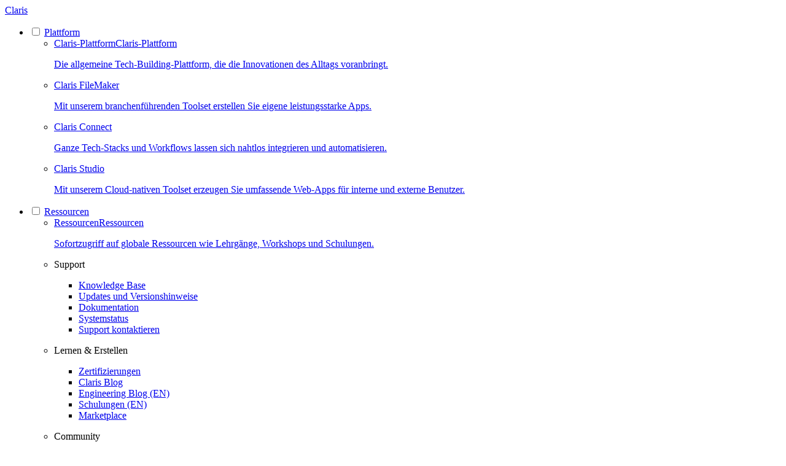

--- FILE ---
content_type: text/html; charset=UTF-8
request_url: https://www.claris.com/de/customers/stories/nmr-group.html
body_size: 105821
content:
<!DOCTYPE html><html xmlns="http://www.w3.org/1999/xhtml" xml:lang="de" lang="de" prefix="og: http://ogp.me/ns#"><head>  <title>NMR Group steigert operative Effizienz um 40 Prozent mit eigener App</title>	<meta name="Description" content="Eine eigene App, die auf der Workplace Innovation Platform von FileMaker aufbaut, ermöglicht es der NMR Group, robustere und zuverlässigere Daten zu sammeln.">	<link rel="canonical" href="https://www.claris.com/de/customers/stories/nmr-group">		<meta property="og:title" content="NMR Group steigert operative Effizienz um 40 Prozent mit eigener App"> 	<meta property="og:url" content="https://www.claris.com/de/customers/stories/nmr-group">  	<meta property="og:description" content="Eine eigene App, die auf der Workplace Innovation Platform von FileMaker aufbaut, ermöglicht es der NMR Group, robustere und zuverlässigere Daten zu sammeln.">	<meta name="twitter:card" content="summary_large_image"> 	<meta name="twitter:site" content="@ClarisOfficial"> 	<meta property="og:type" content="article"> 	<meta property="og:locale" content="de_DE">    <meta property="og:site_name" content="Claris">	<meta property="og:image" content="https://www.claris.com/cms/blog/images/cms/1054-facebook.jpg"> 																					  <link rel="mask-icon" href="/site/images/logo_claris_blk_mask.svg" color="#34C759" />
<link rel="shortcut icon" href="/favicon.ico" type="image/x-icon" />
<link rel="apple-touch-icon" sizes="152x152" href="/site/images/icons/152_touch.png">
<link rel="apple-touch-icon" sizes="167x167" href="/site/images/icons/167_touch.png">
<link rel="apple-touch-icon" sizes="180x180" href="/site/images/icons/180_touch.png">
<meta charset="UTF-8">
<meta name="viewport" content="width=device-width, initial-scale=1, viewport-fit=cover">
<!-- <link rel="stylesheet" type="text/css" href="/site/cake/cake.css?v=3" />
<link rel="stylesheet" type="text/css" href="/site/cake/cake-adj.css?v=2" /> 
<link rel="stylesheet" type="text/css" href="/site/cake/cake-head.css?v=1" /> -->
<!-- #include virtual="/site/cake/cake-head.html" -->
<style>
@charset "UTF-8";@layer base{abbr,acronym,address,applet,article,aside,audio,b,big,blockquote,body,canvas,caption,center,cite,code,dd,del,details,dfn,div,dl,dt,em,embed,fieldset,figcaption,figure,footer,form,header,hgroup,html,i,iframe,img,ins,kbd,label,legend,li,mark,menu,nav,object,ol,output,pre,q,ruby,s,samp,section,small,span,strike,strong,sub,summary,sup,table,tbody,td,tfoot,th,thead,time,tr,tt,u,ul,var,video{margin:0;padding:0;border:0;font:inherit;vertical-align:baseline}a,h1,h2,h3,h4,h5,h6,p{padding:0;border:0;font:inherit;vertical-align:baseline}html{box-sizing:border-box;overflow-x:hidden}*,:after,:before{box-sizing:inherit}article,aside,details,figcaption,figure,footer,header,hgroup,menu,nav,section{display:block}body{line-height:1;font-family:"SF Pro Text",Helvetica,Arial,sans-serif;font-size:16px;font-weight:300}ol,ul{list-style:none}blockquote,q{quotes:none}blockquote:after,blockquote:before,q:after,q:before{content:none}table{border-collapse:collapse;border-spacing:0}.grey{background-color:#fafafa}.white{background-color:#fff}.main,.row:after,main{display:block}.section-content{width:1000px;margin:0 auto}.row:after{content:' ';clear:both}.column{position:relative;float:left;margin:0;padding:0}.large-1{width:8.33333%}.large-2{width:16.66667%}.large-3{width:25%}.large-4{width:33.33333%}.large-5{width:41.66667%}.large-6{width:50%}.large-7{width:58.33333%}.large-8{width:66.66667%}.large-9{width:75%}.large-10{width:83.33333%}.large-11{width:91.66667%}.large-12{width:100%}.large-pull-1{right:8.33333%;left:auto}.large-pull-2{right:16.66667%;left:auto}.large-pull-3{right:25%;left:auto}.large-pull-4{right:33.33333%;left:auto}.large-pull-5{right:41.66667%;left:auto}.large-pull-6{right:50%;left:auto}.large-pull-7{right:58.33333%;left:auto}.large-pull-8{right:66.66667%;left:auto}.large-pull-9{right:75%;left:auto}.large-pull-10{right:83.33333%;left:auto}.large-pull-11{right:91.66667%;left:auto}.large-pull-12{right:100%;left:auto}.large-push-1{left:8.33333%;right:auto}.large-push-2{left:16.66667%;right:auto}.large-push-3{left:25%;right:auto}.large-push-4{left:33.33333%;right:auto}.large-push-5{left:41.66667%;right:auto}.large-push-6{left:50%;right:auto}.large-push-7{left:58.33333%;right:auto}.large-push-8{left:66.66667%;right:auto}.large-push-9{left:75%;right:auto}.large-push-10{left:83.33333%;right:auto}.large-push-11{left:91.66667%;right:auto}.large-push-12{left:100%;right:auto}.large-offset-1{margin-left:8.33333%}.large-offset-2{margin-left:16.66667%}.large-offset-3{margin-left:25%}.large-offset-4{margin-left:33.33333%}.large-offset-5{margin-left:41.66667%}.large-offset-6{margin-left:50%}.large-offset-7{margin-left:58.33333%}.large-offset-8{margin-left:66.66667%}.large-offset-9{margin-left:75%}.large-offset-10{margin-left:83.33333%}.large-offset-11{margin-left:91.66667%}.large-offset-12{margin-left:100%}.large-centered{margin-left:auto;margin-right:auto;float:none}.large-uncentered{margin-left:0;margin-right:0}.large-last{float:right}.large-notlast{float:left}.element-order{display:-webkit-flex;display:flex;-webkit-flex-direction:column;flex-direction:column}.element-order-1{-webkit-order:1;order:1}.element-order-2{-webkit-order:2;order:2}.element-order-3{-webkit-order:3;order:3}.element-order-4{-webkit-order:4;order:4}.element-order-5{-webkit-order:5;order:5}.element-order-6{-webkit-order:6;order:6}.element-order-7{-webkit-order:7;order:7}.element-order-8{-webkit-order:8;order:8}.element-order-9{-webkit-order:9;order:9}.element-order-10{-webkit-order:10;order:10}.flex-align-center{display:-webkit-flex;display:flex;-webkit-align-items:center;align-items:center}.flex-justify-center{display:-webkit-flex;display:flex;-webkit-justify-content:center;justify-content:center}@media only screen and (min-width:1442px){.section-content{width:1000px}.large-1{width:8.33333%}.large-2{width:16.66667%}.large-3{width:25%}.large-4{width:33.33333%}.large-5{width:41.66667%}.large-6{width:50%}.large-7{width:58.33333%}.large-8{width:66.66667%}.large-9{width:75%}.large-10{width:83.33333%}.large-11{width:91.66667%}.large-12{width:100%}.large-pull-1{right:8.33333%;left:auto}.large-pull-2{right:16.66667%;left:auto}.large-pull-3{right:25%;left:auto}.large-pull-4{right:33.33333%;left:auto}.large-pull-5{right:41.66667%;left:auto}.large-pull-6{right:50%;left:auto}.large-pull-7{right:58.33333%;left:auto}.large-pull-8{right:66.66667%;left:auto}.large-pull-9{right:75%;left:auto}.large-pull-10{right:83.33333%;left:auto}.large-pull-11{right:91.66667%;left:auto}.large-pull-12{right:100%;left:auto}.large-push-1{left:8.33333%;right:auto}.large-push-2{left:16.66667%;right:auto}.large-push-3{left:25%;right:auto}.large-push-4{left:33.33333%;right:auto}.large-push-5{left:41.66667%;right:auto}.large-push-6{left:50%;right:auto}.large-push-7{left:58.33333%;right:auto}.large-push-8{left:66.66667%;right:auto}.large-push-9{left:75%;right:auto}.large-push-10{left:83.33333%;right:auto}.large-push-11{left:91.66667%;right:auto}.large-push-12{left:100%;right:auto}.large-offset-0{margin-left:0}.large-offset-1{margin-left:8.33333%}.large-offset-2{margin-left:16.66667%}.large-offset-3{margin-left:25%}.large-offset-4{margin-left:33.33333%}.large-offset-5{margin-left:41.66667%}.large-offset-6{margin-left:50%}.large-offset-7{margin-left:58.33333%}.large-offset-8{margin-left:66.66667%}.large-offset-9{margin-left:75%}.large-offset-10{margin-left:83.33333%}.large-offset-11{margin-left:91.66667%}.large-offset-12{margin-left:100%}.large-centered{margin-left:auto;margin-right:auto;float:none}.large-uncentered{margin-left:0;margin-right:0}.large-last{float:right}.large-notlast{float:left}.xl-element-order,.xl-lg-element-order,.xl-lg-m-element-order{display:-webkit-flex;display:flex;-webkit-flex-direction:column;flex-direction:column}.xl-element-order-1,.xl-lg-element-order-1,.xl-lg-m-element-order-1{-webkit-order:1;order:1}.xl-element-order-2,.xl-lg-element-order-2,.xl-lg-m-element-order-2{-webkit-order:2;order:2}.xl-element-order-3,.xl-lg-element-order-3,.xl-lg-m-element-order-3{-webkit-order:3;order:3}.xl-element-order-4,.xl-lg-element-order-4,.xl-lg-m-element-order-4{-webkit-order:4;order:4}.xl-element-order-5,.xl-lg-element-order-5,.xl-lg-m-element-order-5{-webkit-order:5;order:5}.xl-element-order-6,.xl-lg-element-order-6,.xl-lg-m-element-order-6{-webkit-order:6;order:6}.xl-element-order-7,.xl-lg-element-order-7,.xl-lg-m-element-order-7{-webkit-order:7;order:7}.xl-element-order-8,.xl-lg-element-order-8,.xl-lg-m-element-order-8{-webkit-order:8;order:8}.xl-element-order-9,.xl-lg-element-order-9,.xl-lg-m-element-order-9{-webkit-order:9;order:9}.xl-element-order-10,.xl-lg-element-order-10,.xl-lg-m-element-order-10{-webkit-order:10;order:10}.xl-flex-align-center,.xl-lg-flex-align-center,.xl-lg-m-flex-align-center{display:-webkit-flex;display:flex;-webkit-align-items:center;align-items:center}.xl-flex-justify-center,.xl-lg-flex-justify-center,.xl-lg-m-flex-justify-center{display:-webkit-flex;display:flex;-webkit-justify-content:center;justify-content:center}}@media only screen and (min-width:1069px) and (max-width:1441px){.lg-element-order,.xl-lg-element-order,.xl-lg-m-element-order{display:-webkit-flex;display:flex;-webkit-flex-direction:column;flex-direction:column}.lg-element-order-1,.xl-lg-element-order-1,.xl-lg-m-element-order-1{-webkit-order:1;order:1}.lg-element-order-2,.xl-lg-element-order-2,.xl-lg-m-element-order-2{-webkit-order:2;order:2}.lg-element-order-3,.xl-lg-element-order-3,.xl-lg-m-element-order-3{-webkit-order:3;order:3}.lg-element-order-4,.xl-lg-element-order-4,.xl-lg-m-element-order-4{-webkit-order:4;order:4}.lg-element-order-5,.xl-lg-element-order-5,.xl-lg-m-element-order-5{-webkit-order:5;order:5}.lg-element-order-6,.xl-lg-element-order-6,.xl-lg-m-element-order-6{-webkit-order:6;order:6}.lg-element-order-7,.xl-lg-element-order-7,.xl-lg-m-element-order-7{-webkit-order:7;order:7}.lg-element-order-8,.xl-lg-element-order-8,.xl-lg-m-element-order-8{-webkit-order:8;order:8}.lg-element-order-9,.xl-lg-element-order-9,.xl-lg-m-element-order-9{-webkit-order:9;order:9}.lg-element-order-10,.xl-lg-element-order-10,.xl-lg-m-element-order-10{-webkit-order:10;order:10}.lg-flex-align-center,.xl-lg-flex-align-center,.xl-lg-m-flex-align-center{display:-webkit-flex;display:flex;-webkit-align-items:center;align-items:center}.lg-flex-justify-center,.xl-lg-flex-justify-center,.xl-lg-m-flex-justify-center{display:-webkit-flex;display:flex;-webkit-justify-content:center;justify-content:center}}@media only screen and (max-width:1068px){.section-content{width:692px}.medium-1{width:8.33333%}.medium-2{width:16.66667%}.medium-3{width:25%}.medium-4{width:33.33333%}.medium-5{width:41.66667%}.medium-6{width:50%}.medium-7{width:58.33333%}.medium-8{width:66.66667%}.medium-9{width:75%}.medium-10{width:83.33333%}.medium-11{width:91.66667%}.medium-12{width:100%}.medium-pull-1{right:8.33333%;left:auto}.medium-pull-2{right:16.66667%;left:auto}.medium-pull-3{right:25%;left:auto}.medium-pull-4{right:33.33333%;left:auto}.medium-pull-5{right:41.66667%;left:auto}.medium-pull-6{right:50%;left:auto}.medium-pull-7{right:58.33333%;left:auto}.medium-pull-8{right:66.66667%;left:auto}.medium-pull-9{right:75%;left:auto}.medium-pull-10{right:83.33333%;left:auto}.medium-pull-11{right:91.66667%;left:auto}.medium-pull-12{right:100%;left:auto}.medium-push-1{left:8.33333%;right:auto}.medium-push-2{left:16.66667%;right:auto}.medium-push-3{left:25%;right:auto}.medium-push-4{left:33.33333%;right:auto}.medium-push-5{left:41.66667%;right:auto}.medium-push-6{left:50%;right:auto}.medium-push-7{left:58.33333%;right:auto}.medium-push-8{left:66.66667%;right:auto}.medium-push-9{left:75%;right:auto}.medium-push-10{left:83.33333%;right:auto}.medium-push-11{left:91.66667%;right:auto}.medium-push-12{left:100%;right:auto}.medium-offset-0{margin-left:0}.medium-offset-1{margin-left:8.33333%}.medium-offset-2{margin-left:16.66667%}.medium-offset-3{margin-left:25%}.medium-offset-4{margin-left:33.33333%}.medium-offset-5{margin-left:41.66667%}.medium-offset-6{margin-left:50%}.medium-offset-7{margin-left:58.33333%}.medium-offset-8{margin-left:66.66667%}.medium-offset-9{margin-left:75%}.medium-offset-10{margin-left:83.33333%}.medium-offset-11{margin-left:91.66667%}.medium-offset-12{margin-left:100%}.medium-centered{margin-left:auto;margin-right:auto;float:none}.medium-uncentered{margin-left:0;margin-right:0}.medium-last{float:right}.medium-notlast{float:left}}@media only screen and (min-width:736px) and (max-width:1068px){.m-element-order,.m-sm-element-order,.xl-lg-m-element-order{display:-webkit-flex;display:flex;-webkit-flex-direction:column;flex-direction:column}.m-element-order-1,.m-sm-element-order-1,.xl-lg-m-element-order-1{-webkit-order:1;order:1}.m-element-order-2,.m-sm-element-order-2,.xl-lg-m-element-order-2{-webkit-order:2;order:2}.m-element-order-3,.m-sm-element-order-3,.xl-lg-m-element-order-3{-webkit-order:3;order:3}.m-element-order-4,.m-sm-element-order-4,.xl-lg-m-element-order-4{-webkit-order:4;order:4}.m-element-order-5,.m-sm-element-order-5,.xl-lg-m-element-order-5{-webkit-order:5;order:5}.m-element-order-6,.m-sm-element-order-6,.xl-lg-m-element-order-6{-webkit-order:6;order:6}.m-element-order-7,.m-sm-element-order-7,.xl-lg-m-element-order-7{-webkit-order:7;order:7}.m-element-order-8,.m-sm-element-order-8,.xl-lg-m-element-order-8{-webkit-order:8;order:8}.m-element-order-9,.m-sm-element-order-9,.xl-lg-m-element-order-9{-webkit-order:9;order:9}.m-element-order-10,.m-sm-element-order-10,.x .xl-lg-m-element-order-10{-webkit-order:10;order:10}.m-flex-align-center,.m-sm-flex-align-center,.xl-lg-m-flex-align-center{display:-webkit-flex;display:flex;-webkit-align-items:center;align-items:center}.m-flex-justify-center,.m-sm-flex-justify-center,.xl-lg-m-flex-justify-center{display:-webkit-flex;display:flex;-webkit-justify-content:center;justify-content:center}}@media only screen and (max-width:735px){.section-content{width:90%}.small-1{width:8.33333%}.small-2{width:16.66667%}.small-3{width:25%}.small-4{width:33.33333%}.small-5{width:41.66667%}.small-6{width:50%}.small-7{width:58.33333%}.small-8{width:66.66667%}.small-9{width:75%}.small-10{width:83.33333%}.small-11{width:91.66667%}.small-12{width:100%}.small-pull-1{right:8.33333%;left:auto}.small-pull-2{right:16.66667%;left:auto}.small-pull-3{right:25%;left:auto}.small-pull-4{right:33.33333%;left:auto}.small-pull-5{right:41.66667%;left:auto}.small-pull-6{right:50%;left:auto}.small-pull-7{right:58.33333%;left:auto}.small-pull-8{right:66.66667%;left:auto}.small-pull-9{right:75%;left:auto}.small-pull-10{right:83.33333%;left:auto}.small-pull-11{right:91.66667%;left:auto}.small-pull-12{right:100%;left:auto}.small-push-1{left:8.33333%;right:auto}.small-push-2{left:16.66667%;right:auto}.small-push-3{left:25%;right:auto}.small-push-4{left:33.33333%;right:auto}.small-push-5{left:41.66667%;right:auto}.small-push-6{left:50%;right:auto}.small-push-7{left:58.33333%;right:auto}.small-push-8{left:66.66667%;right:auto}.small-push-9{left:75%;right:auto}.small-push-10{left:83.33333%;right:auto}.small-push-11{left:91.66667%;right:auto}.small-push-12{left:100%;right:auto}.small-offset-0{margin-left:0}.small-offset-1{margin-left:8.33333%}.small-offset-2{margin-left:16.66667%}.small-offset-3{margin-left:25%}.small-offset-4{margin-left:33.33333%}.small-offset-5{margin-left:41.66667%}.small-offset-6{margin-left:50%}.small-offset-7{margin-left:58.33333%}.small-offset-8{margin-left:66.66667%}.small-offset-9{margin-left:75%}.small-offset-10{margin-left:83.33333%}.small-offset-11{margin-left:91.66667%}.small-offset-12{margin-left:100%}.small-centered{margin-left:auto;margin-right:auto;float:none}.small-uncentered{margin-left:0;margin-right:0}.small-last{float:right}.small-notlast{float:left}.m-sm-element-order,.sm-element-order{display:-webkit-flex;display:flex;-webkit-flex-direction:column;flex-direction:column}.m-sm-element-order-1,.sm-element-order-1{-webkit-order:1;order:1}.m-sm-element-order-2,.sm-element-order-2{-webkit-order:2;order:2}.m-sm-element-order-3,.sm-element-order-3{-webkit-order:3;order:3}.m-sm-element-order-4,.sm-element-order-4{-webkit-order:4;order:4}.m-sm-element-order-5,.sm-element-order-5{-webkit-order:5;order:5}.m-sm-element-order-6,.sm-element-order-6{-webkit-order:6;order:6}.m-sm-element-order-7,.sm-element-order-7{-webkit-order:7;order:7}.m-sm-element-order-8,.sm-element-order-8{-webkit-order:8;order:8}.m-sm-element-order-9,.sm-element-order-9{-webkit-order:9;order:9}.m-sm-element-order-10,.sm-element-order-10{-webkit-order:10;order:10}.m-sm-flex-align-center,.sm-flex-align-center{display:-webkit-flex;display:flex;-webkit-align-items:center;align-items:center}.m-sm-flex-justify-center,.sm-flex-justify-center{display:-webkit-flex;display:flex;-webkit-justify-content:center;justify-content:center}}.section-width{width:1000px;margin:0 auto}.section-width-even-more{width:1250px;margin:0 auto}.section-width-max{width:100%;margin:0 auto}@media only screen and (max-width:1320px){.section-width-even-more{width:90%;margin:0 auto}.section-width-max{width:100%;margin:0 auto}}.section{padding:80px 0}.row-flex{display:flex}.row-flex .column-2,.row-flex .column-3,.row-flex .column-4,.row-flex .column-5,.row-flex .column-6{width:100%}.row-flex.direction-column{flex-direction:column;align-content:flex-start}.row-flex.three-column-wrap,.row-flex.two-column-wrap{flex-wrap:wrap}.two-column-wrap .column-2,.two-column-wrap .column-3,.two-column-wrap .column-4,.two-column-wrap .column-5,.two-column-wrap .column-6{width:50%}.three-column-wrap .column-3,.three-column-wrap .column-4,.three-column-wrap .column-5,.three-column-wrap .column-6{width:33.33333%}@media only screen and (min-width:1442px){.xl-direction-column,.xl-lg-direction-column,.xl-lg-m-direction-column{flex-direction:column;align-content:flex-start}.xl-lg-m-three-column-wrap,.xl-lg-m-two-column-wrap,.xl-lg-three-column-wrap,.xl-lg-two-column-wrap,.xl-three-column-wrap,.xl-two-column-wrap{flex-wrap:wrap}.xl-lg-m-two-column-wrap .column-2,.xl-lg-m-two-column-wrap .column-3,.xl-lg-m-two-column-wrap .column-4,.xl-lg-m-two-column-wrap .column-5,.xl-lg-m-two-column-wrap .column-6,.xl-lg-two-column-wrap .column-2,.xl-lg-two-column-wrap .column-3,.xl-lg-two-column-wrap .column-4,.xl-lg-two-column-wrap .column-5,.xl-lg-two-column-wrap .column-6,.xl-two-column-wrap .column-2,.xl-two-column-wrap .column-3,.xl-two-column-wrap .column-4,.xl-two-column-wrap .column-5,.xl-two-column-wrap .column-6{width:50%}.xl-lg-m-three-column-wrap .column-2,.xl-lg-m-three-column-wrap .column-3,.xl-lg-m-three-column-wrap .column-4,.xl-lg-m-three-column-wrap .column-5,.xl-lg-m-three-column-wrap .column-6,.xl-lg-three-column-wrap .column-2,.xl-lg-three-column-wrap .column-3,.xl-lg-three-column-wrap .column-4,.xl-lg-three-column-wrap .column-5,.xl-lg-three-column-wrap .column-6,.xl-three-column-wrap .column-2,.xl-three-column-wrap .column-3,.xl-three-column-wrap .column-4,.xl-three-column-wrap .column-5,.xl-three-column-wrap .column-6{width:33.33333%}}@media only screen and (min-width:1069px) and (max-width:1441px){.lg-direction-column,.xl-lg-direction-column,.xl-lg-m-direction-column{flex-direction:column;align-content:flex-start}.lg-three-column-wrap,.lg-two-column-wrap,.xl-lg-m-three-column-wrap,.xl-lg-m-two-column-wrap,.xl-lg-three-column-wrap,.xl-lg-two-column-wrap{flex-wrap:wrap}.lg-two-column-wrap .column-2,.lg-two-column-wrap .column-3,.lg-two-column-wrap .column-4,.lg-two-column-wrap .column-5,.lg-two-column-wrap .column-6,.xl-lg-m-two-column-wrap .column-2,.xl-lg-m-two-column-wrap .column-3,.xl-lg-m-two-column-wrap .column-4,.xl-lg-m-two-column-wrap .column-5,.xl-lg-m-two-column-wrap .column-6,.xl-lg-two-column-wrap .column-2,.xl-lg-two-column-wrap .column-3,.xl-lg-two-column-wrap .column-4,.xl-lg-two-column-wrap .column-5,.xl-lg-two-column-wrap .column-6{width:50%}.lg-three-column-wrap .column-3,.lg-three-column-wrap .column-4,.lg-three-column-wrap .column-5,.lg-three-column-wrap .column-6,.xl-lg-m-three-column-wrap .column-3,.xl-lg-m-three-column-wrap .column-4,.xl-lg-m-three-column-wrap .column-5,.xl-lg-m-three-column-wrap .column-6,.xl-lg-three-column-wrap .column-3,.xl-lg-three-column-wrap .column-4,.xl-lg-three-column-wrap .column-5,.xl-lg-three-column-wrap .column-6{width:33.33333%}}@media only screen and (max-width:1068px){.m-sm-direction-column,.xl-lg-m-direction-column{flex-direction:column;align-content:flex-start}.m-sm-three-column-wrap,.m-sm-two-column-wrap,.xl-lg-m-three-column-wrap,.xl-lg-m-two-column-wrap{flex-wrap:wrap}.m-sm-two-column-wrap .column-2,.m-sm-two-column-wrap .column-3,.m-sm-two-column-wrap .column-4,.m-sm-two-column-wrap .column-5,.m-sm-two-column-wrap .column-6,.xl-lg-m-two-column-wrap .column-2,.xl-lg-m-two-column-wrap .column-3,.xl-lg-m-two-column-wrap .column-4,.xl-lg-m-two-column-wrap .column-5,.xl-lg-m-two-column-wrap .column-6{width:50%}.m-sm-three-column-wrap .column-3,.m-sm-three-column-wrap .column-4,.m-sm-three-column-wrap .column-5,.m-sm-three-column-wrap .column-6,.xl-lg-m-three-column-wrap .column-3,.xl-lg-m-three-column-wrap .column-4,.xl-lg-m-three-column-wrap .column-5,.xl-lg-m-three-column-wrap .column-6{width:33.33333%}}@media only screen and (min-width:736px) and (max-width:1068px){.m-direction-column{flex-direction:column;align-content:flex-start}.m-three-column-wrap,.m-two-column-wrap{flex-wrap:wrap}.m-two-column-wrap .column-2,.m-two-column-wrap .column-3,.m-two-column-wrap .column-4,.m-two-column-wrap .column-5,.m-two-column-wrap .column-6{width:50%}.m-three-column-wrap .column-3,.m-three-column-wrap .column-4,.m-three-column-wrap .column-5,.m-three-column-wrap .column-6{width:33.33333%}}@media only screen and (max-width:735px){.m-sm-direction-column,.sm-direction-column{flex-direction:column;align-content:flex-start}.m-sm-three-column-wrap,.m-sm-two-column-wrap,.sm-three-column-wrap,.sm-two-column-wrap{flex-wrap:wrap}.m-sm-two-column-wrap .column-2,.m-sm-two-column-wrap .column-3,.m-sm-two-column-wrap .column-4,.m-sm-two-column-wrap .column-5,.m-sm-two-column-wrap .column-6,.sm-two-column-wrap .column-2,.sm-two-column-wrap .column-3,.sm-two-column-wrap .column-4,.sm-two-column-wrap .column-5,.sm-two-column-wrap .column-6{width:50%}.m-sm-three-column-wrap .column-3,.m-sm-three-column-wrap .column-4,.m-sm-three-column-wrap .column-5,.m-sm-three-column-wrap .column-6,.sm-three-column-wrap .column-3,.sm-three-column-wrap .column-4,.sm-three-column-wrap .column-5,.sm-three-column-wrap .column-6{width:33.33333%}.callout-blue{padding:50px;background-color:#e5f5fd}}.h1,.h1 a,.h2,.h2 a,.h3,.h3 a,.h4,.h4 a,.h5,.h5 a,.h6,.h6 a{color:#111;font-family:"SF Pro Display",Helvetica,Arial,sans-serif;margin-bottom:24px}h1,h2,h3,h4,h5,h6{color:#111;font-family:"SF Pro Display",Helvetica,Arial,sans-serif;margin:0 0 24px}html[lang=zh-CN] body,html[lang=zh-CN] body .h1,html[lang=zh-CN] body .h1 a,html[lang=zh-CN] body .h2,html[lang=zh-CN] body .h2 a,html[lang=zh-CN] body .h3,html[lang=zh-CN] body .h3 a,html[lang=zh-CN] body .h4,html[lang=zh-CN] body .h4 a,html[lang=zh-CN] body .h5,html[lang=zh-CN] body .h5 a,html[lang=zh-CN] body .h6,html[lang=zh-CN] body .h6 a,html[lang=zh-CN] body h1,html[lang=zh-CN] body h2,html[lang=zh-CN] body h3,html[lang=zh-CN] body h4,html[lang=zh-CN] body h5,html[lang=zh-CN] body h6,html[lang=zh] body,html[lang=zh] body .h1,html[lang=zh] body .h1 a,html[lang=zh] body .h2,html[lang=zh] body .h2 a,html[lang=zh] body .h3,html[lang=zh] body .h3 a,html[lang=zh] body .h4,html[lang=zh] body .h4 a,html[lang=zh] body .h5,html[lang=zh] body .h5 a,html[lang=zh] body .h6,html[lang=zh] body .h6 a,html[lang=zh] body h1,html[lang=zh] body h2,html[lang=zh] body h3,html[lang=zh] body h4,html[lang=zh] body h5,html[lang=zh] body h6{font-family:"SF Pro SC","SF Pro Display",Helvetica,Arial,sans-serif}html[lang=ja-JP] body,html[lang=ja-JP] body .h1,html[lang=ja-JP] body .h1 a,html[lang=ja-JP] body .h2,html[lang=ja-JP] body .h2 a,html[lang=ja-JP] body .h3,html[lang=ja-JP] body .h3 a,html[lang=ja-JP] body .h4,html[lang=ja-JP] body .h4 a,html[lang=ja-JP] body .h5,html[lang=ja-JP] body .h5 a,html[lang=ja-JP] body .h6,html[lang=ja-JP] body .h6 a,html[lang=ja-JP] body h1,html[lang=ja-JP] body h2,html[lang=ja-JP] body h3,html[lang=ja-JP] body h4,html[lang=ja-JP] body h5,html[lang=ja-JP] body h6,html[lang=ja] body,html[lang=ja] body .h1,html[lang=ja] body .h1 a,html[lang=ja] body .h2,html[lang=ja] body .h2 a,html[lang=ja] body .h3,html[lang=ja] body .h3 a,html[lang=ja] body .h4,html[lang=ja] body .h4 a,html[lang=ja] body .h5,html[lang=ja] body .h5 a,html[lang=ja] body .h6,html[lang=ja] body .h6 a,html[lang=ja] body h1,html[lang=ja] body h2,html[lang=ja] body h3,html[lang=ja] body h4,html[lang=ja] body h5,html[lang=ja] body h6{font-family:"SF Pro JP","SF Pro Display","ヒラギノ角ゴ Pro W3","Hiragino Kaku Gothic Pro",Osaka,sans-serif}html[lang=ko-KR] body,html[lang=ko-KR] body .h1,html[lang=ko-KR] body .h1 a,html[lang=ko-KR] body .h2,html[lang=ko-KR] body .h2 a,html[lang=ko-KR] body .h3,html[lang=ko-KR] body .h3 a,html[lang=ko-KR] body .h4,html[lang=ko-KR] body .h4 a,html[lang=ko-KR] body .h5,html[lang=ko-KR] body .h5 a,html[lang=ko-KR] body .h6,html[lang=ko-KR] body .h6 a,html[lang=ko-KR] body h1,html[lang=ko-KR] body h2,html[lang=ko-KR] body h3,html[lang=ko-KR] body h4,html[lang=ko-KR] body h5,html[lang=ko-KR] body h6,html[lang=ko] body,html[lang=ko] body .h1,html[lang=ko] body .h1 a,html[lang=ko] body .h2,html[lang=ko] body .h2 a,html[lang=ko] body .h3,html[lang=ko] body .h3 a,html[lang=ko] body .h4,html[lang=ko] body .h4 a,html[lang=ko] body .h5,html[lang=ko] body .h5 a,html[lang=ko] body .h6,html[lang=ko] body .h6 a,html[lang=ko] body h1,html[lang=ko] body h2,html[lang=ko] body h3,html[lang=ko] body h4,html[lang=ko] body h5,html[lang=ko] body h6{font-family:"SF Pro KR","SF Pro Display",Helvetica,Arial,sans-serif}.dark .h1,.dark .h1 a,.dark .h2,.dark .h2 a,.dark .h3,.dark .h3 a,.dark .h4,.dark .h4 a,.dark .h5,.dark .h5 a,.dark .h6,.dark .h6 a,.dark h1,.dark h2,.dark h3,.dark h4,.dark h5,.dark h6{color:#fff}.h1,.h1 a,.h2,.h2 a,h1,h2{font-size:3rem;line-height:3.25rem;font-weight:500}.h2,.h2 a,h2{font-size:2.5rem;line-height:2.75rem}.h3,.h3 a,.h4,.h4 a,h3,h4{font-size:2rem;line-height:2.25rem;font-weight:500}.h4,.h4 a,h4{font-size:1.75rem;line-height:2rem}.h5,.h5 a,.h6,.h6 a,h5,h6{font-size:1.5rem;line-height:1.75rem;font-weight:500}.h6,.h6 a,h6{font-size:1.25rem;line-height:1.5rem}.h3 .fa,.h3 a .fa,a .fa,h3 .fa,p .fa{font-size:28px;position:relative;top:2px;-webkit-text-stroke:1.75px #000;text-stroke:1.75px black}.p1,.p2,.p3,.p4,.p5,p{color:#333}.dark .p1,.dark .p2,.dark .p3,.dark .p4,.dark .p5,.dark p{color:#fff}.link,.p1 a,.p2 a,.p3 a,.p4 a,.p5 a,a.p1,a.p2,a.p3,a.p4,a.p5{color:#208a3d}.a1,.a2,.a3,.a4,.a5,a{color:#208a3d;text-decoration:none}.dark .a1,.dark .a2,.dark .a3,.dark .a4,.dark .a5,.dark a{color:#4fe669}p a{line-height:inherit;font-size:inherit}.p1,.p2,.p3,.p4,.p5,a.a3,a.a4,a.a5,a.p1,a.p2,a.p3,a.p4,a.p5,p,p.p1,p.p1 a,p.p2,p.p2 a,p.p3,p.p3 a,p.p4,p.p4 a,p.p5,p.p5 a{font-family:"SF Pro Text",Helvetica,Arial,sans-serif}a,p{font-size:16px;margin:0 0 10px;line-height:24px}a:hover,a:hover .fa{color:#2da14a}.dark a:hover,.dark a:hover .fa{color:#34c759}.p1 strong,.p2 strong,.p3 strong,.p4 strong,.p5 strong,strong{font-weight:600;color:#000}a .fa,p .fa{font-size:10px;top:-.5px;left:-1px;-webkit-text-stroke:.5px #fff;text-stroke:.5px white}.a1 .fa,.p1 .fa,.p1 a .fa,.p1 p .fa{font-size:20px;position:relative;top:-1px}.a2 .fa,.p2 .fa,.p2 a .fa,.p2 p .fa{font-size:18px;position:relative;top:-1px}.a3 .fa,.p3 .fa,.p3 a .fa,.p3 p .fa{font-size:16px;position:relative;top:-.75px}.a4 .fa,.p4 .fa,.p4 a .fa,.p4 p .fa{font-size:14px;position:relative;top:-.5px}.a5 .fa,.p5 .fa,.p5 a .fa,.p5 p .fa{font-size:13px}.collapsible-content p:last-child,p:last-child{margin-bottom:0}.a1,.p1,.p1 a,.p1 li,.p1 p{font-size:1.5rem;line-height:2rem;font-weight:300;margin-bottom:0}.a2,.a3,.p2,.p2 a,.p2 li,.p2 p,.p3,.p3 a,.p3 li,.p3 p{font-size:1.25rem;line-height:1.75rem;font-weight:300;margin-bottom:0}.a3,.p3,.p3 a,.p3 li,.p3 p{font-size:1rem;line-height:1.5rem}.a4,.a5,.p4,.p4 a,.p4 li,.p4 p,.p5,.p5 a,.p5 li,.p5 p{font-size:.875rem;line-height:1.25rem;font-weight:300;margin-bottom:0}.a5,.p5,.p5 a,.p5 li,.p5 p{font-size:.75rem;line-height:1rem}ol,ul{font-size:16px;color:#333;line-height:24px;font-family:"SF Pro Text",Helvetica,Arial,sans-serif}@media only screen and (max-width:1068px){.h1,.h1 a,.h2,.h2 a,h1,h2{font-size:2.5rem;line-height:2.75rem;font-weight:500}.h2,.h2 a,h2{font-size:2rem;line-height:2.25rem}.h3,.h3 a,.h4,.h4 a,h3,h4{font-size:1.75rem;line-height:2rem;font-weight:500}.h4,.h4 a,h4{font-size:1.5rem;line-height:1.75rem}.h5,.h5 a,.h6,.h6 a,h5,h6{font-size:1.25rem;line-height:1.5rem;font-weight:500}.h6,.h6 a,h6{font-size:1.125rem;line-height:1.375rem}.a1 .fa,.p1 .fa,.p1 a .fa,.p1 p .fa{font-size:20px;position:relative;top:-1px}.a2 .fa,.p2 .fa,.p2 a .fa,.p2 p .fa{font-size:18px;position:relative;top:-1px}.a3 .fa,.p3 .fa,.p3 a .fa,.p3 p .fa{font-size:16px;position:relative;top:-.75px}.a4 .fa,.p4 .fa,.p4 a .fa,.p4 p .fa{font-size:14px;position:relative;top:-.5px}.a5 .fa,.p5 .fa,.p5 a .fa,.p5 p .fa{font-size:13px}.a1,.p1,.p1 a,.p1 li,.p1 p{font-size:1.5rem;line-height:2rem;font-weight:300;margin-bottom:0}.a2,.a3,.p2,.p2 a,.p2 li,.p2 p,.p3,.p3 a,.p3 li,.p3 p{font-size:1.25rem;line-height:1.75rem;font-weight:300;margin-bottom:0}.a3,.p3,.p3 a,.p3 li,.p3 p{font-size:1rem;line-height:1.5rem}.a4,.a5,.p4,.p4 a,.p4 li,.p4 p,.p5,.p5 a,.p5 li,.p5 p{font-size:.875rem;line-height:1.25rem;font-weight:300;margin-bottom:0}.a5,.p5,.p5 a,.p5 li,.p5 p{font-size:.75rem;line-height:1rem}}@media only screen and (max-width:735px){.h1,.h1 a,.h2,.h2 a,h1,h2{font-size:2rem;line-height:2.25rem;font-weight:500}.h2,.h2 a,h2{font-size:1.75rem;line-height:2rem}.h3,.h3 a,.h4,.h4 a,h3,h4{font-size:1.5rem;line-height:1.75rem;font-weight:500}.h4,.h4 a,h4{font-size:1.25rem;line-height:1.5rem}.h5,.h5 a,.h6,.h6 a,h5,h6{font-size:1.125rem;line-height:1.375rem;font-weight:500}.h6,.h6 a,h6{font-size:1rem;line-height:1.25rem}.a1 .fa,.p1 .fa,.p1 a .fa,.p1 p .fa{font-size:20px;position:relative;top:-1px}.a2 .fa,.p2 .fa,.p2 a .fa,.p2 p .fa{font-size:18px;position:relative;top:-1px}.a3 .fa,.p3 .fa,.p3 a .fa,.p3 p .fa{font-size:16px;position:relative;top:-.75px}.a4 .fa,.p4 .fa,.p4 a .fa,.p4 p .fa{font-size:14px;position:relative;top:-.5px}.a5 .fa,.p5 .fa,.p5 a .fa,.p5 p .fa{font-size:13px}.a1,.p1,.p1 a,.p1 li,.p1 p{font-size:1.5rem;line-height:2rem;font-weight:300;margin-bottom:0}.a2,.a3,.p2,.p2 a,.p2 li,.p2 p,.p3,.p3 a,.p3 li,.p3 p{font-size:1.25rem;line-height:1.75rem;font-weight:300;margin-bottom:0}.a3,.p3,.p3 a,.p3 li,.p3 p{font-size:1rem;line-height:1.5rem}.a4,.a5,.p4,.p4 a,.p4 li,.p4 p,.p5,.p5 a,.p5 li,.p5 p{font-size:.875rem;line-height:1.25rem;font-weight:300;margin-bottom:0}.a5,.p5,.p5 a,.p5 li,.p5 p{font-size:.75rem;line-height:1rem}}@media only screen and (max-width:320px){@supports (-ms-ime-align:auto){body{max-width:320px}}@supports (-ms-accelerator:true){body{max-width:320px}}}.notransition{-webkit-transition:none!important;-moz-transition:none!important;-o-transition:none!important;-ms-transition:none!important;transition:none!important}.clear{clear:both}.clearfix:after{content:"";display:block;clear:both}.xl-lg-m-cinched{width:80%;margin-left:auto;margin-right:auto}.xl-lg-m-cinched-even-more,.xl-lg-m-cinched-more{width:70%;margin-left:auto;margin-right:auto}.xl-lg-m-cinched-even-more{width:60%}.xl-lg-m-cinched-a-lot,.xl-lg-m-cinched-extreme{width:50%;margin-left:auto;margin-right:auto}.xl-lg-m-cinched-extreme{width:40%}.column-content.text-align-center,.column.tertiary-nav-item p{text-align:center}@media only screen and (min-width:1442px){.lg-vis,.m-vis,.sm-vis{display:none}.xl-vis{display:block}}@media only screen and (min-width:1069px) and (max-width:1441px){.m-vis,.sm-vis,.xl-vis{display:none}.lg-vis{display:block}}@media only screen and (min-width:736px) and (max-width:1068px){.lg-vis,.sm-vis,.xl-lg-vis,.xl-vis{display:none}.m-vis{display:block}}@media only screen and (max-width:735px){.lg-vis,.m-vis,.xl-lg-m-vis,.xl-lg-vis,.xl-vis{display:none}.sm-vis{display:block}.xl-lg-m-cinched{width:100%;margin-left:auto;margin-right:auto}}body{background-color:#fff;min-width:300px}.image{display:block}.img-icon-fmp{background:url(//www.filemaker.com/products/images/product-icons/icon_fmp.png) 0 0 no-repeat;width:90px;height:84px;background-size:90px 84px}.img-icon-fmpa{background:url(//www.filemaker.com/products/images/product-icons/icon_fmpa.png) 0 0 no-repeat;width:89px;height:83px;background-size:89px 83px}.img-icon-fms{background:url(//www.filemaker.com/products/images/product-icons/icon_fms.png) 0 0 no-repeat;width:91px;height:84px;background-size:91px 84px}.img-icon-fmgo{background:url(//www.filemaker.com/products/images/product-icons/icon_fmgo.png) 0 0 no-repeat;width:72px;height:72px;background-size:72px 72px}.img-icon-fmwd{background:url(//www.filemaker.com/products/images/product-icons/icon_fmwd_2x.png) 0 0 no-repeat;width:78px;height:78px;background-size:78px 78px}.img-icon-fmc{background:url(//www.filemaker.com/products/images/product-icons/icon_fmc.png) 0 0 no-repeat;width:90px;height:78px;background-size:90px 78px}.img-icon-fmc-cloud{background:url(//www.filemaker.com/products/filemaker-cloud/images/icon_fmc_cloud.png) 0 0 no-repeat;width:154px;height:121px;background-size:154px 121px}.img-icon-fmc-cloud-blk{background:url(//www.filemaker.com/products/filemaker-cloud/images/icon_fmc_cloud_blk.png) 0 0 no-repeat;width:57px;height:45px;background-size:57px 45px}.img-icon-fmc-cloud-line{background:url(//www.filemaker.com/products/images/product-icons/icon_fmc_cloud_line.png) 0 0 no-repeat;width:92px;height:72px;background-size:92px 72px}.img-icon-fmp-legend{background:url(//www.filemaker.com/products/images/product-icons-legend/icon_fmp_legend_2x.png) 0 0 no-repeat;width:127px;height:22px;background-size:127px 22px}.img-icon-fmgo-legend{background:url(//www.filemaker.com/products/images/product-icons-legend/icon_fmgo_legend_2x.png) 0 0 no-repeat;width:121px;height:21px;background-size:121px 21px}.img-icon-fmwd-legend{background:url(//www.filemaker.com/products/images/product-icons-legend/icon_fmwd_legend_2x.png) 0 0 no-repeat;width:176px;height:27px;background-size:176px 27px}.img-icon-fms-legend{background:url(//www.filemaker.com/products/images/product-icons-legend/icon_fms_legend_2x.png) 0 0 no-repeat;width:148px;height:22px;background-size:148px 22px}.img-icon-fmc-legend{background:url(//www.filemaker.com/products/images/product-icons-legend/icon_fmc_legend_2x.png) 0 0 no-repeat;width:146px;height:20px;background-size:146px 20px}.img-icon-os-badges,.img-icon-os-server-badges{width:79px;height:47px;background-size:79px 47px}.img-icon-os-badges{background:url(//www.filemaker.com/products/images/icon_os_badges.png) no-repeat 0 0}.img-icon-os-server-badges{background:url(//www.filemaker.com/products/images/icon_os_server_badges.png) no-repeat 0 0}.img-icon-app-store-badge{background:url(//www.filemaker.com/products/images/app_store_badge.png) no-repeat 0 0;width:160px;height:47px;background-size:160px 47px}.img-icon-browser-badges{background:url(//www.filemaker.com/products/images/icon_browser_badges.png) no-repeat 0 0;width:191px;height:41px;background-size:191px 41px}.img-amazon-web-services{background:url(//www.filemaker.com/products/filemaker-cloud/images/amazon_web_services.png) no-repeat 0 0;width:189px;height:68px;background-size:189px 68px}@media (-webkit-min-device-pixel-ratio:2),(min-device-pixel-ratio:2),(min-resolution:192dpi){.img-icon-fmp{background-image:url(//www.filemaker.com/products/images/product-icons/icon_fmp_2x.png)}.img-icon-fmpa{background-image:url(//www.filemaker.com/products/images/product-icons/icon_fmpa_2x.png)}.img-icon-fms{background-image:url(//www.filemaker.com/products/images/product-icons/icon_fms_2x.png)}.img-icon-fmgo{background-image:url(//www.filemaker.com/products/images/product-icons/icon_fmgo_2x.png)}.img-icon-fmwd{background-image:url(//www.filemaker.com/products/images/product-icons/icon_fmwd_2x.png)}.img-icon-fmc{background-image:url(//www.filemaker.com/products/images/product-icons/icon_fmc_2x.png)}.img-icon-fmc-cloud{background-image:url(//www.filemaker.com/products/filemaker-cloud/images/icon_fmc_cloud_2x.png)}.img-icon-fmc-cloud-blk{background-image:url(//www.filemaker.com/products/filemaker-cloud/images/icon_fmc_cloud_blk_2x.png)}.img-icon-fmc-cloud-line{background-image:url(//www.filemaker.com/products/images/product-icons/icon_fmc_cloud_line_2x.png)}.img-icon-os-badges{background-image:url(//www.filemaker.com/products/images/icon_os_badges_2x.png)}.img-icon-os-server-badges{background-image:url(//www.filemaker.com/products/images/icon_os_server_badges_2x.png)}.img-icon-app-store-badge{background-image:url(//www.filemaker.com/products/images/app_store_badge_2x.png)}.img-icon-browser-badges{background-image:url(//www.filemaker.com/products/images/icon_browser_badges_2x.png)}.img-amazon-web-services{background-image:url(//www.filemaker.com/products/filemaker-cloud/images/amazon_web_services_2x.png)}}.img-icon-filemaker-community{display:block;background:url(//www.filemaker.com/site/images/themes/birch/icons/icon_light_blue_fm_community.png) no-repeat 50% 50%;width:86px;height:83px;background-size:86px 83px}.img-icon-guides-and-training-materials{display:block;background:url(//www.filemaker.com/site/images/themes/birch/icons/icon_guides_and_training_materials.png) no-repeat 50% 50%;width:83px;height:83px;background-size:83px 80px}.img-icon-filemaker-business-alliance-partners{display:block;background:url(//www.filemaker.com/site/images/themes/birch/icons/icon_filemaker_business_alliance.png) no-repeat 50% 50%;width:94px;height:83px;background-size:94px 82px}.img-icon-how-to-buy{background:url(//www.filemaker.com/site/images/themes/birch/icons/icon_how_to_buy.png) no-repeat 50% 50%;width:80px;height:84px;background-size:80px 72px}.img-icon-getting-started-guide{background:url(//www.filemaker.com/site/images/themes/birch/icons/icon_getting_started_guide.png) no-repeat 50% 50%;width:84px;height:84px;background-size:84px 84px}.img-icon-demo-videos{background:url(//www.filemaker.com/site/images/themes/birch/icons/icon_demo_videos.png) no-repeat 50% 50%;width:81px;height:76px;background-size:81px 76px}.img-icon-faqs{background:url(//www.filemaker.com/site/images/themes/birch/icons/icon_faqs.png) no-repeat 50% 50%;width:87px;height:87px;background-size:87px 87px}@media (-webkit-min-device-pixel-ratio:2),not all,(min-resolution:192dpi){.img-icon-filemaker-community{background-image:url(//www.filemaker.com/site/images/themes/birch/icons/icon_light_blue_fm_community_2x.png)}.img-icon-guides-and-training-materials{background-image:url(//www.filemaker.com/site/images/themes/birch/icons/icon_guides_and_training_materials_2x.png)}.img-icon-filemaker-business-alliance-partners{background-image:url(//www.filemaker.com/site/images/themes/birch/icons/icon_filemaker_business_alliance_2x.png)}.img-icon-how-to-buy{background-image:url(//www.filemaker.com/site/images/themes/birch/icons/icon_how_to_buy_2x.png)}.img-icon-getting-started-guide{background-image:url(//www.filemaker.com/site/images/themes/birch/icons/icon_getting_started_guide_2x.png)}.img-icon-demo-videos{background-image:url(//www.filemaker.com/site/images/themes/birch/icons/icon_demo_videos_2x.png)}.img-icon-faqs{background-image:url(//www.filemaker.com/site/images/themes/birch/icons/icon_faqs_2x.png)}}.r-notification-message{border:1px solid #bdbdbd;border-radius:3px;padding:18px 60px;width:850px;margin:0 auto}.c-notification-image .image{margin:0 auto}.r-notification-message .message{display:block;margin-left:20px;color:#333;font-size:16px}.r-notification-message .message a,.table-2 tbody td a,.table-stack .chart-link-right .fa{font-size:16px}.r-notification-message .note{font-weight:700}@media only screen and (max-width:1068px){.r-notification-message{width:100%;padding:18px 30px}.r-notification-message .message{margin-left:25px}}@media only screen and (max-width:735px){.c-notification-image .image{margin-bottom:10px}.r-notification-message{width:100%;padding:15px;text-align:center}.r-notification-message .message{margin-left:0}}.bg-white,table.table-1 tbody td tr.last{background-color:#fff}.bg-grey{background-color:#f2f2f7}.bg-grey-1{background-color:#aeaeb2}.bg-grey-2{background-color:#6c6c70}.bg-grey-3{background-color:#48484a}.bg-green,.dark a.btn:hover{background-color:#34c759}.dark{background-color:#2c2c2e}.light-bg-heading{color:#111}.light-bg-text{color:#333}.column.tertiary-nav-item.selected p,.column.tertiary-nav-item:hover p,.cs-globalnav .cs-main-nav .cs-items li.cs-gnav-section.cs-gnav-alt a,.cs-globalnav .cs-navwrapper a.cs-gnav-dropdown-link:hover,.cs-globalnav .cs-navwrapper a.cs-gnav-name:hover,.light-bg-link{color:#208a3d}.dark-bg-heading,.dark-bg-text{color:#fff}.dark-bg-link{color:#4fe669}.grey-text{color:#858585}.callout{margin:0;border:1px solid #ccc;text-align:center;padding:32px}.callout.rounded{border-radius:3px}.row-flex.distinct{justify-content:space-between}.row-flex.distinct .callout.column-2{width:48%}.row-flex.distinct .callout.column-3{width:31.33%}.row-flex.distinct .callout.column-4{width:23%}.row-flex.distinct .callout.column-5{width:18%}.row-flex.distinct .callout.column-6{width:14.66%}.distinct.direction-column .callout.column-flex{width:100%}@media only screen and (min-width:1442px){.distinct.xl-direction-column .callout.column-flex,.distinct.xl-lg-direction-column .callout.column-flex,.distinct.xl-lg-m-direction-column .callout.column-flex{width:100%}}@media only screen and (min-width:1069px) and (max-width:1441px){.distinct.lg-direction-column .callout.column-flex,.distinct.xl-lg-direction-column .callout.column-flex,.distinct.xl-lg-m-direction-column .callout.column-flex{width:100%}}@media only screen and (max-width:1068px){.distinct.m-direction-column .callout.column-flex,.distinct.m-sm-direction-column .callout.column-flex,.distinct.xl-lg-m-direction-column .callout.column-flex{width:100%}}@media only screen and (max-width:735px){.distinct.m-sm-direction-column .callout.column-flex,.distinct.sm-direction-column .callout.column-flex{width:100%}}.dark a.btn,.dark a.white-btn,a.black-btn,a.btn,a.full-green-btn{border-width:1px;border-style:solid;border-radius:3px;padding:8px 16px;cursor:pointer;display:inline-block;transition:.2s}a.btn{border-color:#208a3d}.cs-subnav-navigation li a.cs-subnav-button:hover,a.btn:hover{color:#fff;background-color:#208a3d}.cs-subnav-navigation li a.cs-subnav-button:active,a.btn:active{color:#f6f6f6;background-color:#208a3d;border-color:#208a3d}a.black-btn{color:#333;border-color:#333}a.black-btn:hover{color:#fff;background-color:#333}a.black-btn:active{color:#f6f6f6;background-color:#111;border-color:#111}a.full-green-btn{color:#fff;background-color:#208a3d;border-color:#208a3d}.form-wrapper input[type=submit]:hover,a.full-green-btn:active,a.full-green-btn:hover{color:#fff;background-color:#2da14a;border-color:#2da14a}.dark a.btn{color:#4fe669;border-color:#4fe669}.dark a.btn:hover{color:#fff;border-color:#34c759}.dark a.btn:active{color:#f2f2f7;background-color:#208a3d;border-color:#208a3d}.dark a.white-btn{color:#fff;border-color:#fff}.dark a.white-btn:hover{color:#111;background-color:#fff}.dark a.white-btn:active{color:#111;background-color:#f6f6f6;border-color:#f6f6f6}.image.chasm,.row-flex.chasm,.row.chasm,a.chasm,h1.chasm,h2.chasm,h3.chasm,h4.chasm,h5.chasm,h6.chasm,ol.chasm,p.chasm,table.chasm,ul.chasm{margin-bottom:90px}.image.fissure,.row-flex.fissure,.row.fissure,a.fissure,h1.fissure,h2.fissure,h3.fissure,h4.fissure,h5.fissure,h6.fissure,ol.fissure,p.fissure,table.fissure,ul.fissure{margin-bottom:60px}.image.rift,.row-flex.rift,.row.rift,a.rift,h1.rift,h2.rift,h3.rift,h4.rift,h5.rift,h6.rift,ol.rift,p.rift,table.rift,ul.rift{margin-bottom:30px}.image.slight,.row-flex.slight,.row.slight,a.slight,h1.slight,h2.slight,h3.slight,h4.slight,h5.slight,h6.slight,ol.slight,p.slight,table.slight,ul.slight{margin-bottom:10px}.image.bare,.row-flex.bare,.row.bare,a.bare,h1.bare,h2.bare,h3.bare,h4.bare,h5.bare,h6.bare,ol.bare,p.bare,table.bare,ul.bare{margin:0}@media only screen and (max-width:1068px){.image.chasm,.row-flex.chasm,.row.chasm,a.chasm,h1.chasm,h2.chasm,h3.chasm,h4.chasm,h5.chasm,h6.chasm,ol.chasm,p.chasm,table.chasm,ul.chasm{margin-bottom:45px}.image.fissure,.row-flex.fissure,.row.fissure,a.fissure,h1.fissure,h2.fissure,h3.fissure,h4.fissure,h5.fissure,h6.fissure,p.fissure,ul.fissure{margin-bottom:30px}.image.rift,.row-flex.rift,.row.rift,a.rift,h1.rift,h2.rift,h3.rift,h4.rift,h5.rift,h6.rift,ol.fissure,p.rift,table.fissure,ul.rift{margin-bottom:20px}}.table-stack{position:relative;width:100%;margin:30px 0;border:1px solid #b4b4b4;border-collapse:separate;border-radius:4px}.table-stack h3{margin-bottom:0;text-align:left}.table-stack th{padding:15px;border-bottom:1px solid #b4b4b4}.table-2 tbody tr:nth-child(even),.table-stack tr:nth-child(odd) td{background-color:#f2f2f2}.table-stack td{padding:15px;color:#666;font-size:16px;line-height:25px;letter-spacing:-1px}.table-stack .chart-link-right{position:absolute;top:20px;right:15px}.table-stack .feature-title{width:25%;font-weight:600}@media only screen and (max-width:735px){.table-stack h3{text-align:center}.table-stack td{clear:left;float:left;width:100%}.table-stack .chart-link-right{position:relative;top:0;right:0;text-align:center}.table-stack .feature-title{width:100%;padding-bottom:0}}table.table-1{width:100%;border-left:1px solid #ddd;border-bottom:1px solid #ddd;margin-bottom:10px}.table-2 thead,table.table-1 thead{background-color:#dde3e8;text-align:left}table.table-1 thead th{padding:10px 15px;border-right:1px solid #ddd;color:#333;font-weight:600}.table-2 tbody tr:nth-child(odd),table.table-1 tbody tr:nth-child(odd){background-color:#fff}table.table-1 tbody tr:nth-child(even){background-color:#eee}table.table-1 tbody td{padding:10px 15px;border-right:1px solid #ddd;border-top:1px solid #ddd}table.table-1.col-head tbody tr td:first-of-type{font-weight:600;color:#333}.table-1 .stacktable,.table-2{width:100%}.table-1 .st-head-row{padding:10px 15px;border-top:1px solid #ddd;border-right:1px solid #ddd;color:#333;font-weight:600;background-color:#dde3e8}.table-1 .st-key,.table-1 .st-val,.table-2 tbody td tr.last{background-color:#fff}.table-2{border:1px solid #b4b4b4;border-radius:5px;border-collapse:separate;overflow:hidden}.table-2 thead th{font-size:18px;font-weight:700;padding:15px;border-right:1px solid #d9d9d9}.table-2 tbody td:last-child,.table-2 thead th:last-child{border-right:0}.table-2 tbody td{font-size:16px;line-height:22px;color:#666;padding:15px;border-right:1px solid #d9d9d9}@media only screen and (max-width:735px){.table-2 tbody td,.table-2 tbody td a,.table-2 thead th{font-size:14px}}@media only screen and (max-width:400px){.table-2 tbody td,.table-2 thead th{padding:8px}.table-2 tbody td,.table-2 tbody td a,.table-2 thead th{font-size:12px}}@media only screen and (max-width:735px){table.table-3 h1,table.table-3 h2,table.table-3 h3,table.table-3 h4,table.table-3 h5,table.table-3 h6{margin-bottom:0}table.table-3 thead{display:none}table.table-3 tr{margin-bottom:10px;display:block;border:1px solid #ddd;padding:10px}table.table-3 td{display:block;text-align:center;padding:6px;margin-left:40%;position:relative}table.table-3 td:last-child{border-bottom:0}table.table-3 td:before{content:attr(data-label);width:60%;position:absolute;text-align:left;display:block;left:-65%;top:50%;margin-top:-9px;font-size:18px;line-height:22px;font-family:"Lucida Grande","Lucida Sans Unicode","Lucida Sans",Verdana,sans-serif}}.stacktable.large-only{display:table}.stacktable.small-only{display:none}@media only screen and (max-width:735px){.stacktable.large-only{display:none}.stacktable.small-only{display:table}}ul.bulleted,ul.circle{list-style:none;padding-left:0;margin-bottom:10px;text-indent:0}ul.bulleted>li,ul.circle>li,ul.dashed>li{margin-left:1em}ul.bulleted>li:before{content:"\2022"}ul.bulleted>li:before,ul.circle>li:before,ul.dashed>li:before{display:inline-block;margin-left:-1em;width:1em}ul.circle>li:before{content:"\0025CB";font-family:Helvetica,"Times New Roman"}ol.numbered,ul.indented-list{list-style-type:none;padding-left:1em;margin-bottom:10px}ul.dashed{list-style:none;padding-left:0;margin-bottom:10px;text-indent:0}ul.dashed>li:before{content:"-"}ol.numbered{list-style-type:decimal;list-style-position:inside;text-indent:-1em}:focus{outline:0}@-webkit-keyframes autofill{to{background:0 0}}.form-wrapper .section{border-top:1px solid #cdcdcd}.form-wrapper label{-webkit-appearance:none;-moz-appearance:none;display:block;color:#333}.form-wrapper input[type=text]{appearance:none;display:block;margin:10px 0}.form-wrapper input[type=submit],.form-wrapper label{appearance:none;margin:10px 0}.form-wrapper input[type=email],.form-wrapper textarea{appearance:none;display:block;margin:10px 0}.form-wrapper input[type=text]{width:100%;padding:4px 8px;border:1px solid #cdcdcd;border-radius:4px;background-color:#fff;font-size:14px}.form-wrapper input[type=submit],.form-wrapper input[type=text]{-webkit-appearance:none;-moz-appearance:none}.form-wrapper input[type=email],.form-wrapper select,.form-wrapper textarea{width:100%;padding:4px 8px;border:1px solid #cdcdcd;border-radius:4px;background-color:#fff;font-size:14px;-webkit-appearance:none;-moz-appearance:none}.form-wrapper input[type=email],.form-wrapper input[type=text],.form-wrapper select{height:36px}.form-wrapper textarea{resize:vertical}.form-wrapper input[type=submit]{border:1px solid #208a3d;background-color:#208a3d;color:#fff;border-radius:3px;padding:8px 16px;cursor:pointer;display:inline-block;transition:.2s;font-weight:300;line-height:24px;font-family:"SF Pro Text",Helvetica,Arial,sans-serif;width:auto;height:auto;font-size:16px}.form-wrapper input:-webkit-autofill{-webkit-animation-name:autofill;-webkit-animation-fill-mode:both}.form-wrapper input[type=email].error,.form-wrapper input[type=text].error,.form-wrapper select.error,.form-wrapper textarea.error{border-color:#e00}.form-wrapper select{background:url(/site/images/forms/dropdown_arrow.png) right 12px top 12px no-repeat;background-size:15px 9px}.form-wrapper .form-input.input-tinytext{position:relative;min-height:66px}.form-wrapper .form-input.input-tinytext input,.form-wrapper .form-input.input-tinytext select,.form-wrapper .form-input.input-tinytext textarea{margin:0;font-family:"SF Pro Text",Helvetica,Arial,sans-serif}.form-wrapper .form-input.input-tinytext.tt-email-wrapper,.form-wrapper .form-input.input-tinytext.tt-select-wrapper,.form-wrapper .form-input.input-tinytext.tt-text-wrapper{min-height:70px}.form-wrapper .form-input.input-tinytext.tt-textarea-wrapper{min-height:129px}.form-wrapper .form-input.input-tinytext .label-tinytext{position:absolute;margin:0;top:5px;left:8px;pointer-events:none;font-size:14px;line-height:26px;transition:all .1s ease-in;cursor:text;color:#c7c7cd}.form-wrapper .form-input.input-tinytext.infocus .label-tinytext{pointer-events:auto;font-size:11px;background-color:#fff;display:block;line-height:14px;color:#000;top:-18px!important;left:0!important;padding:0!important}.form-wrapper .form-input.input-tinytext.infocus .optional{color:#aaa;font-style:italic;font-size:11px;line-height:14px}.form-wrapper .form-input div.error,.form-wrapper .form-input.input-tinytext div.error{padding:5px 8px;margin:0;color:#e00;font-style:italic;font-size:12px}.form-wrapper .row.nested .column .column-content{margin:0 10px}.form-wrapper .row.nested .column:first-child .column-content{margin-left:0}.form-wrapper .row.nested .column:last-child .column-content{margin-right:0}.form-wrapper .submit-agreement{padding-top:30px;border-top:1px solid #cdcdcd}.fad{-moz-osx-font-smoothing:grayscale;-webkit-font-smoothing:antialiased;display:block;font-style:normal;font-variant:normal;text-rendering:auto;line-height:1;width:36px;height:36px;background-repeat:no-repeat}.fa-spinner-third{background:url(/site/images/font-awesome/spinner-third-duotone-grey.svg)}.fa-spinner-third-green{background:url(/site/images/font-awesome/spinner-third-duotone-green.svg)}.fa-spinner-third-green-alt-2{background:url(/site/images/font-awesome/spinner-third-duotone-green-alt-2.svg)}#submission-progress-spinner,.submission-progress-spinner{display:inline-block;vertical-align:middle;margin-left:10px}#submission-progress-spinner .fa-spinner-third,#submission-progress-spinner .fa-spinner-third-green,#submission-progress-spinner .fa-spinner-third-green-alt-2,.submission-progress-spinner .fa-spinner-third,.submission-progress-spinner .fa-spinner-third-green,.submission-progress-spinner .fa-spinner-third-green-alt-2{-webkit-animation-name:spin;-webkit-animation-duration:1000ms;-webkit-animation-iteration-count:infinite;-webkit-animation-timing-function:linear;-moz-animation-name:spin;-moz-animation-duration:1000ms;-moz-animation-iteration-count:infinite;-moz-animation-timing-function:linear;-ms-animation-name:spin;-ms-animation-duration:1000ms;-ms-animation-iteration-count:infinite;-ms-animation-timing-function:linear;animation-name:spin;animation-duration:1000ms;animation-iteration-count:infinite;animation-timing-function:linear;font-size:36px;display:block;width:36px;height:36px}@-webkit-keyframes spin{0%{-webkit-transform:rotate(0deg)}to{-webkit-transform:rotate(360deg)}}@keyframes spin{0%{-webkit-transform:rotate(0deg);transform:rotate(0deg)}to{-webkit-transform:rotate(360deg);transform:rotate(360deg)}}@media only screen and (max-width:735px){.form-wrapper .row.nested .column .column-content{margin:0}}.icon-blue-video-play{display:block;background:url(//www.filemaker.com/site/images/themes/birch/icon-links/icon_blue_video_play.png) no-repeat;height:45px;width:43px;background-size:43px 45px}.icon-blue-gear{display:block;background:url(//www.filemaker.com/site/images/themes/birch/icon-links/icon_blue_gear.png) no-repeat;height:43px;width:43px;background-size:43px 43px}.icon-doc-plus,.icon-doc-star{display:block;height:44px;width:44px;background-size:44px 44px}.icon-doc-plus{background:url(//www.filemaker.com/site/images/themes/birch/icon-links/icon_doc_plus.png) no-repeat}.icon-doc-star{background:url(//www.filemaker.com/site/images/themes/birch/icon-links/icon_doc_star.png) no-repeat}.icon-compare{display:block;background:url(//www.filemaker.com/site/images/themes/birch/icon-links/icon_compare.png) no-repeat;height:50px;width:50px;background-size:50px 50px}@media (-webkit-min-device-pixel-ratio:2),not all,(min-resolution:192dpi){.icon-blue-video-play{background-image:url(//www.filemaker.com/site/images/themes/birch/icon-links/icon_blue_video_play_2x.png)}.icon-blue-gear{background-image:url(//www.filemaker.com/site/images/themes/birch/icon-links/icon_blue_gear_2x.png)}.icon-doc-plus{background-image:url(//www.filemaker.com/site/images/themes/birch/icon-links/icon_doc_plus_2x.png)}.icon-doc-star{background-image:url(//www.filemaker.com/site/images/themes/birch/icon-links/icon_doc_star_2x.png)}.icon-compare{background-image:url(//www.filemaker.com/site/images/themes/birch/icon-links/icon_compare_2x.png)}}.group-icon-link-component-1{margin-top:10px;display:flex;align-items:center}.cs-globalnav .cs-main-nav .cs-items li.cs-gnav-section.cs-gnav-search,.group-icon-link-component-1 .text{margin-left:12px}#global-nav.betelgeuse.tr #g-top-nav-buy span,.group-icon-link-component-1 a{white-space:nowrap}@media only screen and (max-width:735px){.group-icon-link-component-1 .text{margin-left:0;margin-top:4px}.group-icon-link-component-1{-webkit-flex-direction:column;flex-direction:column}}a .icon-text,p .icon-text{display:inline-block}span.icon-text.icon-pdf{display:block;background:url(//www.filemaker.com/site/images/themes/birch/icons/adobe_pdf_file_icon.png)}.collapsible-item{border-bottom:1px solid #dbdbdb;position:relative;overflow:hidden}.collapsible-content p{color:#999;margin-bottom:15px;line-height:18px}.collapsible-item:first-of-type{border-top:1px solid #dbdbdb}.collapsible-item .collapsible-heading{padding:16px 52px 16px 16px;font-size:16px;line-height:20px;width:100%;display:inline-block;color:#333;cursor:pointer}.left-list .collapsible-item{margin-right:10px}.right-list .collapsible-item{margin-left:10px}.collapsible-item .collapsible-content,.collapsible-item .collapsible-heading{z-index:2;position:relative}input.collapsible-checkbox{position:absolute;left:-999em}.collapsible-item .collapsible-content{padding:0 38px}.collapsible-item .collapsible-state{opacity:0;max-height:0;padding-bottom:0;overflow:hidden;-webkit-transition:opacity .5s ease;-o-transition:opacity .5s ease;transition:opacity .5s ease}input[type=checkbox]:checked+.collapsible-state{opacity:1;max-height:999em;overflow:hidden;padding-bottom:16px;border:0;-webkit-transition:opacity .5s ease;-o-transition:opacity .5s ease;transition:opacity .5s ease}.collapsible-item .collapsible-status{color:#999;position:absolute;top:0;right:0;background:url(//www.filemaker.com/codex/library/components/collapsible/collapsible_plus.png) no-repeat 50% 50%;height:28px;width:28px;background-size:contain;margin:12px;-webkit-transition:background-color .3s ease;-o-transition:background-color .3s ease;transition:background-color .3s ease}input[type=checkbox].collapsible-checkbox:checked+.collapsible-state+.collapsible-status{background:url(//www.filemaker.com/codex/library/components/collapsible/collapsible_minus.png) no-repeat 50% 50%;height:28px;width:28px;background-size:contain;margin:12px;-webkit-transition:background-color .3s ease;-o-transition:background-color .3s ease;transition:background-color .3s ease}.collapsible-content .list-item,.collapsible-content li{margin-bottom:12px}@media only screen and (max-width:735px){.left-list .collapsible-item{margin-right:0}.right-list .collapsible-item{margin-left:0}.right-list .collapsible-item:first-of-type{border-top:none}}@media (-webkit-min-device-pixel-ratio:2),not all,(min-resolution:192dpi){.collapsible-item .collapsible-status{background:url(//www.filemaker.com/codex/library/components/collapsible/collapsible_plus_2x.png) no-repeat 50% 50%;height:28px;width:28px;background-size:contain;margin:12px}input[type=checkbox].collapsible-checkbox:checked+.collapsible-state+.collapsible-status{background:url(//www.filemaker.com/codex/library/components/collapsible/collapsible_minus_2x.png) no-repeat 50% 50%;height:28px;width:28px;background-size:contain;margin:12px}}.column-flex:last-child .expandable-item:last-child,.column:last-child .expandable-item:last-child{border:0;border-bottom:1px solid #ccc;border-radius:0}.column .expandable-item,.column-flex .expandable-item{border:0;border-bottom:1px solid #ccc;border-radius:0;margin-right:10px}.column-flex:last-child .expandable-item,.column:last-child .expandable-item{border:0;border-bottom:1px solid #ccc;border-radius:0;margin-right:0;margin-left:10px}.expandable-item,input.ei-checkbox{overflow:hidden;border:0;position:relative}.expandable-item{border-bottom:1px solid #ccc}input.ei-checkbox{clip:rect(1px,1px,1px,1px);-webkit-clip-path:inset(0 0 99.9% 99.9%);clip-path:inset(0 0 99.9% 99.9%);height:1px;width:1px;padding:0}#global-nav.betelgeuse.es #gnav-custom-apps .main-nav-responsive-overview,.expandable-item .ei-header{display:block}.expandable-item .ei-header label{display:flex;align-items:flex-start;margin-bottom:18px;cursor:pointer}.expandable-item .ei-header label>*{margin-bottom:0;font-size:22px;width:100%}.expandable-item .ei-header label .icon-plus{width:auto;font-weight:300;letter-spacing:-.012em;padding:0 6px;color:#208a3d;line-height:1.5em}.expandable-item .ei-header label .icon-plus:after{transition:transform .3s ease-out;transform:rotate(0);transform-origin:center center;padding-left:0}.expandable-item .ei-body{display:block;height:0;overflow:hidden;margin-top:16px;-webkit-transition:height .3s;transition:height .3s}.expandable-item .ei-body .row{margin-bottom:32px}.expandable-item .ei-body .row .column-content{width:90%}.expandable-item .ei-body .item-heading{font-weight:500;color:#000;margin-bottom:3px}.expandable-item ul.bulleted,.expandable-item ul.circle{padding-left:18px}input[class=ei-checkbox]:checked+.expandable-item .ei-body{height:auto;-webkit-transition-delay:0s;transition-delay:0s}input[class=ei-checkbox]:checked+.expandable-item .ei-header label .icon-plus:after{transform:rotate(45deg)}.ei-multicolumn .column-flex .column-content{height:100%;padding-bottom:18px}.ei-multicolumn .column:last-child h2,.ei-multicolumn .column:last-child h3,.ei-multicolumn .column:last-child h4{margin-left:10px}.ei-multicolumn .column:last-child h2.ei-title,.ei-multicolumn .column:last-child h3.ei-title,.ei-multicolumn .column:last-child h4.ei-title{margin-left:0}#ei-toggle-nav{text-align:right;padding-bottom:15px}.ei-multicolumn .column .ei-expand-local-nav{margin-right:10px}.cs-subnav-navigation li:last-child,.ei-multicolumn .column-flex:last-child .ei-expand-local-nav,.ei-multicolumn .column:last-child .ei-expand-local-nav{margin-right:0}.ei-expand-local-nav{display:block;text-align:right;color:#208a3d;margin-bottom:24px;cursor:pointer}.column.tertiary-nav-item.selected:hover p,.ei-expand-local-nav:hover{color:#2da14a}@media only screen and (min-width:736px){.ei-multicolumn .column-flex .expandable-item{margin-top:-18px}}@media only screen and (max-width:735px){.ei-multicolumn{flex-direction:column}.ei-multicolumn .column-flex .column-content{padding-bottom:0}.column-flex:last-child .expandable-item,.column:last-child .expandable-item{margin-left:0;margin-right:0}.column .expandable-item,.column-flex .expandable-item{margin-left:0;margin-right:0}.ei-multicolumn .column .ei-expand-local-nav{margin-right:0}.ei-multicolumn .column:last-child h2,.ei-multicolumn .column:last-child h3,.ei-multicolumn .column:last-child h4{margin-left:0}}.icon::before{font-family:"SF Pro Icons";color:inherit;font-style:normal;font-weight:inherit;font-size:inherit;line-height:1;position:relative;alt:'';text-decoration:none}.icon::after{display:inline-block}.icon::after,.more::after,.more::before{font-family:"SF Pro Icons";color:inherit;font-style:normal;font-weight:inherit;font-size:inherit;line-height:1;position:relative;alt:'';text-decoration:none}.more::after{display:inline-block}.icon::before,.more::before{display:none}.icon-after::after,.more::after{padding-left:.3em;top:0}.icon-before::before{padding-right:.3em;display:inline-block;top:0}.icon-before::after{display:none}.icon-apple:after,.icon-apple:before{content:"\f8ff"}.icon-chevrondown:after,.icon-chevrondown:before{content:"\f303"}.icon-chevrondowncircle:after,.icon-chevrondowncircle:before{content:"\f307"}.icon-chevronleftcircle:after,.icon-chevronleftcircle:before{content:"\f304"}.icon-chevronright:after,.icon-chevronright:before{content:"\f301"}.icon-chevronrightcircle:after,.icon-chevronrightcircle:before{content:"\f305"}.icon-chevronup:after,.icon-chevronup:before{content:"\f302"}.icon-chevronupcircle:after,.icon-chevronupcircle:before{content:"\f306"}.icon-downloadcircle:after,.icon-downloadcircle:before{content:"\f32b"}.icon-external:after,.icon-external:before{content:"\f32d"}.icon-share:after,.icon-share:before{content:"\f32e"}.icon-pausecircle:after,.icon-pausecircle:before{content:"\f31f"}.icon-playcircle:after,.icon-playcircle:before{content:"\f31e"}.icon-replay:after,.icon-replay:before{content:"\f321"}.icon-stopcircle:after,.icon-stopcircle:before{content:"\f320"}.icon-circle:after,.icon-circle:before{content:"\f32c"}.icon-check:after,.icon-check:before{content:"\f30b"}.icon-checkcircle:after,.icon-checkcircle:before{content:"\f311"}.icon-checksolid:after,.icon-checksolid:before{content:"\f317"}.icon-reset:after,.icon-reset:before{content:"\f308"}.icon-resetcircle:after,.icon-resetcircle:before{content:"\f30e"}.icon-resetsolid:after,.icon-resetsolid:before{content:"\f314"}.icon-exclamation:after,.icon-exclamation:before{content:"\f30c"}.icon-exclamationcircle:after,.icon-exclamationcircle:before{content:"\f312"}.icon-exclamationsolid:after,.icon-exclamationsolid:before{content:"\f318"}.icon-infocircle:after,.icon-infocircle:before{content:"\f32a"}.icon-question:after,.icon-question:before{content:"\f30d"}.icon-questioncircle:after,.icon-questioncircle:before{content:"\f313"}.icon-questionsolid:after,.icon-questionsolid:before{content:"\f319"}.icon-plus:after,.icon-plus:before{content:"\f309"}.icon-pluscircle:after,.icon-pluscircle:before{content:"\f30f"}.icon-plussolid:after,.icon-plussolid:before{content:"\f315"}.icon-minus:after,.icon-minus:before{content:"\f30a"}.icon-minuscircle:after,.icon-minuscircle:before{content:"\f310"}.icon-minussolid:after,.icon-minussolid:before{content:"\f316"}.icon-1circle:after,.icon-1circle:before{content:"\f342"}.icon-2circle:after,.icon-2circle:before{content:"\f343"}.icon-3circle:after,.icon-3circle:before{content:"\f344"}.icon-4circle:after,.icon-4circle:before{content:"\f345"}.icon-5circle:after,.icon-5circle:before{content:"\f346"}.icon-6circle:after,.icon-6circle:before{content:"\f347"}.icon-7circle:after,.icon-7circle:before{content:"\f348"}.icon-8circle:after,.icon-8circle:before{content:"\f349"}.icon-9circle:after,.icon-9circle:before{content:"\f34a"}.icon-10circle:after,.icon-10circle:before{content:"\f34b"}.icon-11circle:after,.icon-11circle:before{content:"\f34c"}.icon-12circle:after,.icon-12circle:before{content:"\f34d"}.icon-13circle:after,.icon-13circle:before{content:"\f34e"}.icon-14circle:after,.icon-14circle:before{content:"\f34f"}.icon-15circle:after,.icon-15circle:before{content:"\f350"}.icon-16circle:after,.icon-16circle:before{content:"\f351"}.icon-17circle:after,.icon-17circle:before{content:"\f352"}.icon-18circle:after,.icon-18circle:before{content:"\f353"}.icon-19circle:after,.icon-19circle:before{content:"\f354"}.icon-20circle:after,.icon-20circle:before{content:"\f355"}.icon-close:after,.icon-close:before{content:"\f356"}.icon-closecompact:after,.icon-closecompact:before{content:"\f364"}.icon-paddleleft:after,.icon-paddleleft:before{content:"\f35a"}.icon-paddleleftcompact:after,.icon-paddleleftcompact:before{content:"\f360"}.icon-paddleright:after,.icon-paddleright:before{content:"\f35b"}.icon-paddlerightcompact:after,.icon-paddlerightcompact:before{content:"\f361"}.icon-paddleup:after,.icon-paddleup:before{content:"\f35c"}.icon-paddleupcompact:after,.icon-paddleupcompact:before{content:"\f362"}.icon-paddledown:after,.icon-paddledown:before{content:"\f35d"}.icon-paddledowncompact:after,.icon-paddledowncompact:before{content:"\f363"}.icon-thumbnailreplay:after,.icon-thumbnailreplay:before{content:"\f357"}.icon-thumbnailpause:after,.icon-thumbnailpause:before{content:"\f358"}.icon-thumbnailplay:after,.icon-thumbnailplay:before{content:"\f359"}.icon-chevronleft:after,.icon-chevronleft:before{content:"\f300"}.more:after,.more:before{content:"\f301"}@media only screen and (max-width:1442px){.hidden-xl,.hidden-xl-lg,.hidden-xl-lg-m{display:none}}@media only screen and (min-width:1069px) and (max-width:1441px){.hidden-lg,.hidden-lg-m,.hidden-lg-m-sm,.hidden-xl-lg,.hidden-xl-lg-m{display:none}}@media only screen and (min-width:736px) and (max-width:1068px){.hidden-lg-m,.hidden-lg-m-sm,.hidden-m,.hidden-m-sm,.hidden-xl-lg-m{display:none}}@media only screen and (max-width:735px){.hidden-lg-m-sm,.hidden-m-sm,.hidden-sm{display:none}}#tertiary-nav{position:relative}#tertiary-nav .section{text-align:center;padding:32px 0}.row-tertiary-nav{margin-left:auto;margin-right:auto;display:flex!important;width:80%}.column.tertiary-nav-item{min-width:150px;padding:0 35px 8px;display:inline-block;vertical-align:top;border-bottom:1px solid #c5c5c5}.column.tertiary-nav-item.selected,.column.tertiary-nav-item:hover{border-bottom:2px solid #208a3d}.column.tertiary-nav-item.selected:hover{border-bottom:2px solid #2da14a}@media only screen and (max-width:1068px){.column.tertiary-nav-item{padding:0 15px 8px}}@media only screen and (max-width:735px){.row-tertiary-nav{border-bottom:none;width:100%}.column.tertiary-nav-item{float:none}.column.tertiary-nav-item:nth-child(3),.column.tertiary-nav-item:nth-child(4){margin-top:16px}.column.tertiary-nav-item p.p1{font-size:20px;line-height:28px}}@media only screen and (max-width:600px){.column.tertiary-nav-item{width:100%;margin:0}}.cufon-loading{visibility:hidden!important}#feature-wrapper.fg-bg-cover #feature-area{position:absolute;width:100%}#feature-wrapper.fg-bg-cover .fg-image{background-size:cover}#feature-area .section-header h2,.d8.quote figcaption{margin-bottom:40px}.section-header{margin-bottom:20px}.section-header .h1,.section-header .h2,.section-header .h3,.section-header .h4,.section-header h1,.section-header h2,.section-header h3,.section-header h4{text-align:center}.section-header .h3,.section-header h3{color:#666;font-weight:300}.section.mega{padding:200px 0}.section.venti{padding:120px 0}.section.grande{padding:60px 0}.section.tall{padding:30px 0}.section.slim{padding:0}.section-callout{border:1px solid #ececec;border-radius:5px;padding:42px 40px 90px;margin:30px 0}.section-callout:last-child{margin:30px 0 90px}.section-callout.section-callout-1 .row{border-bottom:1px solid #ececec}.section-callout.section-callout-1 .row:first-of-type .column-content{padding-top:0}.section-callout.section-callout-1 .row .column-content{padding:36px 0 30px}.section-callout.section-callout-1 .row:last-of-type{border:0}.section-callout.section-callout-1 .row:last-of-type .column-content{padding-bottom:0}@media only screen and (max-width:1068px){.section-width{width:90%}.section-callout:last-child{margin:30px 0 60px}}@media only screen and (max-width:735px){.section{padding:70px 0}.section.section-callout{padding:20px;margin:10px 0}.section.section-callout:last-child{margin:10px 0 30px}.section-callout.section-callout-1 .row{padding:15px 0 25px}.section-callout.section-callout-1 .row:first-of-type{padding:0 0 15px}.section-callout.section-callout-1 .row:last-of-type{padding:15px 0 0}.section-callout.section-callout-1 .row .column-content{padding:0}}.two-column-icon .nested{padding:20px 0}.two-column-icon-column-one{padding-right:20px}.two-column-icon .title-description,.two-column-icon-column-two{padding-left:20px}.two-column-icon .column-content .image{height:80px}@media only screen and (max-width:1068px){.two-column-icon .nested{padding:20px 0}.two-column-icon-column-one{padding-right:15px}.two-column-icon-column-two{padding-left:15px}.two-column-icon .column-content .image{margin:0 auto 20px;background-position-y:100%}.two-column-icon .title-description{padding-left:0;text-align:center}}@media only screen and (max-width:735px){.two-column-icon-column-one{padding-right:0}.two-column-icon-column-two{padding-left:0}}.lg-display,.m-display,.m-sm-display,.sm-display{text-indent:-9999px;display:none}@media only screen and (min-width:1442px){.xl-display,.xl-lg-display,.xl-lg-m-display{display:block;text-indent:0}.lg-display,.m-display,.m-sm-display,.sm-display{text-indent:-9999px;display:none}}@media only screen and (min-width:1069px) and (max-width:1441px){.lg-display,.xl-lg-display,.xl-lg-m-display{display:block;text-indent:0}.m-display,.m-sm-display,.sm-display,.xl-display{text-indent:-9999px;display:none}}@media only screen and (min-width:736px) and (max-width:1068px){.m-display,.m-sm-display,.xl-lg-m-display{display:block;text-indent:0}.lg-display,.sm-display,.xl-display,.xl-lg-display{text-indent:-9999px;display:none}}@media only screen and (max-width:735px){.m-sm-display,.sm-display{display:block;text-indent:0}.lg-display,.m-display,.xl-display,.xl-lg-display,.xl-lg-m-display{text-indent:-9999px;display:none}}.menu-expand{background:#fff;width:1px;height:9px;position:relative;margin:9px 20px 0 0;display:none;float:right;transition:.25s all ease-out}.menu-expand:before{background:#fff;content:"";width:9px;height:1px;position:absolute;top:4px;left:-4px}.vs-table .img-icon-face{width:16.66667%}.vs-table-2 .img-icon-face{width:27px}.vs-table .img-icon-frown-face,.vs-table .img-icon-happy-face{display:block;height:27px;width:27px;background-size:27px 27px;margin:0 auto}.vs-table .img-icon-frown-face{background:url(//www.filemaker.com/products/images/icon_frown_face.png) no-repeat 50% 50%}.vs-table .img-icon-happy-face{background:url(//www.filemaker.com/products/images/icon_happy_face.png) no-repeat 50% 50%}.cs-globalnav .cs-main-nav .cs-items li.cs-gnav-section .main-nav-button-menu-label,.fh1 p a,.vs-table-2 .img-icon-frown-face,.vs-table-2 .img-icon-happy-face{margin:0}@media (-webkit-min-device-pixel-ratio:2),not all,(min-resolution:192dpi){.vs-table .img-icon-frown-face{background-image:url(//www.filemaker.com/products/images/icon_frown_face_2x.png)}.vs-table .img-icon-happy-face{background-image:url(//www.filemaker.com/products/images/icon_happy_face_2x.png)}}.vs-table .column-content.table-container{border:1px solid #ccc}.vs-table .table-head{position:relative;border-bottom:1px solid #ccc;background-color:#196bc6;text-align:center}.vs-table .table-head .column{padding:12px}.vs-table .column-content.header h5{color:#fff;margin-bottom:0}.vs-table .table-body{position:relative}.vs-table .table-body>.row:nth-child(odd){background-color:#fafafa}.vs-table .table-body>.row:nth-child(even){background-color:#f2f2f2}.vs-table-1 .table-body .table-cell{padding:20px 10px}.vs-table-1 .table-body .cell-title-text{width:auto}.vs-table-1 .table-body .cell-content-desc{width:83.33333%;margin-left:16.66667%}.vs-table-1 .table-body .cell-content-desc .column-content,.vs-table-1 .table-body .cell-title-text .column-content{margin-left:10px}.vs-table-2 .table-body .table-cell{padding:20px}.vs-table-2 .table-body .cell-title-text{width:auto;margin-left:10px}.vs-table-2 .table-body .cell-content-desc{padding-top:6px;width:100%}.vs-table-2 .table-body .cell-title-text .column-content{width:100%}.vs-table .table-body .cell-title h5{margin-top:1px}.vs-table .table-body h5{margin:0;font-size:20px}.vs-table .icon-vs{position:absolute;left:50%;width:66px;height:66px;margin-left:-33px;background-color:#9958d5;border:1px solid #96afca;border-radius:50%;z-index:99;-webkit-justify-content:center;justify-content:center;-webkit-align-items:center;align-items:center;display:-webkit-flex;display:flex;top:-9px}.vs-table .icon-vs span{display:block;color:#fff;font-size:24px;margin-right:-2px}.vs-table .table-center-line{position:absolute;width:1px;border-left:1px solid #ccc;left:50%;top:0;height:100%;z-index:9}.vs-table h5{font-size:19px}.vs-table.long .icon-vs span,.vs-table.long h5{font-size:17px}.vs-table h5.extra-long{font-size:15px}.vs-table h5.extra-long.right-vs,.vs-table h5.right-vs{margin-left:15px}.vs-table.long .table-body .cell-title h5{margin-top:2px}.vs-table.long .icon-vs{width:55px;height:55px;margin-left:-28px;top:-4px}.vs-table-2.long .table-body .table-cell{padding:15px 20px}.vs-table-2.long .table-body .cell-title-text{margin-left:8px;width:170px}@media only screen and (max-width:1068px){.vs-table-2 .img-icon-face{width:27px}.vs-table-2 .table-body .cell-title-text,.vs-table-2.long .table-body .cell-title-text{width:auto;margin-left:10px}.vs-table-1 .table-body .cell-content-desc .column-content,.vs-table-1 .table-body .cell-title-text .column-content{margin-left:0}}@media only screen and (max-width:735px){.vs-table .img-icon-face{width:100%}.vs-table-2 .img-icon-frown-face,.vs-table-2 .img-icon-happy-face{margin:0 auto}.vs-table .table-head .column{padding:16px 30px}.vs-table-2 .table-body .table-cell{padding:20px 10px}.vs-table .table-body,.vs-table .table-body .cell-title{text-align:center}.vs-table .table-body .cell-title-text{width:100%;margin-left:0}.vs-table .table-body .cell-title h5{margin:10px 0}.vs-table .table-body .cell-content-desc,.vs-table .table-body .cell-title-text .column-content,.vs-table.long .table-body .cell-content-desc,.vs-table.long .table-body .cell-title-text .column-content{width:100%;margin:0}.vs-table-2 .table-body .cell-content-desc{padding-top:0}.vs-table-2.long .table-body .cell-title-text{width:100%;margin-left:0}.vs-table .icon-vs{display:none}}.c-next-step-icon .img-icon-getting-started-guide,.c-next-step-icon .img-icon-how-to-buy{margin:0 auto 25px}.c-next-step-icon .column-content{padding-top:20px;padding-bottom:20px}.c-next-step-icon .image{margin:0 auto}.c-next-step-text .column-content{width:95%;margin:0 auto;text-align:center}@media only screen and (max-width:735px){.r-next-steps .column-content{text-align:left}.c-next-step>.column-content{padding:6px 0}}.r-filemaker-platform-products .column-content{padding:0 10px}.r-filemaker-platform-products a p{margin-top:10px;color:#333;text-align:center}.r-filemaker-platform-products .image{height:87px;margin:0 auto;background-position:50% 50%}@media only screen and (min-width:1069px){.r-filemaker-platform-products .column-flex{border-right:1px solid #e5e5e5}.r-filemaker-platform-products .column-flex:last-child{border-right:0}#global-nav.betelgeuse.br #g-main-nav #gnav-learning,#global-nav.betelgeuse.cn #g-main-nav #gnav-learning,#global-nav.betelgeuse.cz #g-main-nav #gnav-learning,#global-nav.betelgeuse.de #g-main-nav #gnav-learning,#global-nav.betelgeuse.en #g-main-nav #gnav-learning,#global-nav.betelgeuse.es #g-main-nav #gnav-learning,#global-nav.betelgeuse.fr #g-main-nav #gnav-learning,#global-nav.betelgeuse.it #g-main-nav #gnav-learning,#global-nav.betelgeuse.jp #g-main-nav #gnav-learning,#global-nav.betelgeuse.kr #g-main-nav #gnav-learning,#global-nav.betelgeuse.nl #g-main-nav #gnav-learning,#global-nav.betelgeuse.pl #g-main-nav #gnav-learning,#global-nav.betelgeuse.ru #g-main-nav #gnav-learning,#global-nav.betelgeuse.se #g-main-nav #gnav-learning,#global-nav.betelgeuse.tr #g-main-nav #gnav-learning{margin-right:0}}#global-nav.betelgeuse.br #g-main-nav #gnav-search,#global-nav.betelgeuse.cn #g-main-nav #gnav-search,#global-nav.betelgeuse.cz #g-main-nav #gnav-search,#global-nav.betelgeuse.de #g-main-nav #gnav-search,#global-nav.betelgeuse.en #g-main-nav #gnav-search,#global-nav.betelgeuse.es #g-main-nav #gnav-search,#global-nav.betelgeuse.fr #g-main-nav #gnav-search,#global-nav.betelgeuse.it #g-main-nav #gnav-search,#global-nav.betelgeuse.jp #g-main-nav #gnav-search,#global-nav.betelgeuse.kr #g-main-nav #gnav-search,#global-nav.betelgeuse.nl #g-main-nav #gnav-search,#global-nav.betelgeuse.pl #g-main-nav #gnav-search,#global-nav.betelgeuse.ru #g-main-nav #gnav-search,#global-nav.betelgeuse.se #g-main-nav #gnav-search,#global-nav.betelgeuse.tr #g-main-nav #gnav-search{display:none}.accent-before:before{background:url(/site/images/accent-before-slim.svg)}.accent-before-extra-thick:before,.accent-before-thick:before,.accent-before:before{content:"";background-size:32px 32px;background-repeat:no-repeat;background-position:center;display:block;width:32px;height:32px;position:relative;left:-40px;margin-bottom:32px}.accent-before-thick:before{background:url(/site/images/accent-before-thick.svg)}.accent-before-extra-thick:before{background:url(/site/images/accent-before-extra-thick.svg)}.accent-after:after{background:url(/site/images/accent-after-slim.svg)}.accent-after-extra-thick:after,.accent-after-thick:after,.accent-after:after{content:"";background-size:32px 32px;background-repeat:no-repeat;background-position:center;display:block;width:32px;height:32px;position:relative;right:-40px;margin-top:32px;margin-left:auto}.accent-after-thick:after{background:url(/site/images/accent-after-thick.svg)}.accent-after-extra-thick:after{background:url(/site/images/accent-after-extra-thick.svg)}.bright-accent-before:before{background:url(/site/images/bright-accent-before-slim.svg)}.bright-accent-before-extra-thick:before,.bright-accent-before-thick:before,.bright-accent-before:before{content:"";background-size:32px 32px;background-repeat:no-repeat;background-position:center;display:block;width:32px;height:32px;position:relative;left:-40px;margin-bottom:32px}.bright-accent-before-thick:before{background:url(/site/images/bright-accent-before-thick.svg)}.bright-accent-before-extra-thick:before{background:url(/site/images/bright-accent-before-extra-thick.svg)}.bright-accent-after:after{background:url(/site/images/bright-accent-after-slim.svg)}.bright-accent-after-extra-thick:after,.bright-accent-after-thick:after,.bright-accent-after:after{content:"";background-size:32px 32px;background-repeat:no-repeat;background-position:center;display:block;width:32px;height:32px;position:relative;right:-40px;margin-top:32px;margin-left:auto}.bright-accent-after-thick:after{background:url(/site/images/bright-accent-after-thick.svg)}.bright-accent-after-extra-thick:after{background:url(/site/images/bright-accent-after-extra-thick.svg)}@media only screen and (max-width:735px){.accent-after-extra-thick:after,.accent-after-thick:after,.accent-after:after,.accent-before-extra-thick:before,.accent-before-thick:before,.accent-before:before,.bright-accent-after-extra-thick:after,.bright-accent-after-thick:after,.bright-accent-after:after,.bright-accent-before-extra-thick:before,.bright-accent-before-thick:before,.bright-accent-before:before{display:none}}.fh1,.fh2{padding-top:60px}.fh1,.fh2,.fh3{background-size:cover;background-repeat:no-repeat;background-position:center;min-height:400px;display:-webkit-flex;display:-webkit-box;display:-ms-flexbox;display:flex;-webkit-align-items:center;-webkit-box-align:center;-ms-flex-align:center;align-items:center}.cs-globalnav.cs-stay-docked .fh1,.cs-globalnav.cs-stay-docked .fh2,.cs-globalnav.cs-stay-docked .fh3,.cs-stay-docked .fh1,.cs-stay-docked .fh2,.cs-stay-docked .fh3{padding-top:0}@media only screen and (max-width:1068px){.fh1,.fh2,.fh3{padding-top:48px}}.fh1 .p1,.fh1 .p2,.fh1 .p3,.fh1 .p4,.fh1 .p5,.fh1 .p6,.fh1 p{color:#111;margin-bottom:0}.fh1 a,.fh1 p{font-size:20px;line-height:28px}.fh1 a{display:inline-block;margin-top:25px;margin-bottom:15px}.fh1.fh1-centered{text-align:center;background-position:center;background-size:cover}.fh2 .h1,.fh2 h1{font-weight:200;font-size:24px;line-height:32px;margin-bottom:12px}.fh2 .h2,.fh2 h2{font-size:48px;line-height:52px}.fh2 a,.fh2 p{font-size:20px;line-height:28px;margin-bottom:0}.fh2 p{color:#111}.fh2 a,.fh3 a{display:inline-block;margin-top:40px}@media only screen and (max-width:1068px){.fh2 .h2,.fh2 h2{font-size:40px;line-height:44px}}.fh3{background-color:#fff;position:relative;padding:0}.fh3 .feature-image{background-color:#f6f6f6;background-position:bottom center;background-repeat:no-repeat;background-size:cover;display:block;width:100%;height:720px;margin-bottom:280px;top:0}.fh3 #feature-area{position:absolute;left:50%;margin-left:-500px;bottom:0}.fh3 #feature-area .section,.sh4 .section-width .section{display:block;padding:0}.fh3 .row{background-color:#333;padding:96px}.fh3 .h1,.fh3 h1{color:#fff;font-weight:300;font-size:24px;line-height:32px}.fh3 h2{color:#fff;font-size:48px;line-height:52px;margin-bottom:24px}.fh3 p,.sh2 p{font-size:20px;line-height:28px;margin-bottom:0;color:#fff}.fh3 a{color:#34c759}.fh3 a:hover,.sh4 a:hover{color:#4fe669}@media only screen and (max-width:1068px){.fh3{flex-direction:column}.fh3 .feature-image{height:560px;margin-bottom:0}.fh3 #feature-area{width:80%;position:relative;left:0;margin-top:-80px;display:block;margin-left:auto}.fh3 .row{padding:80px}.fh3 .h2,.fh3 h2{font-size:40px;line-height:44px}}@media only screen and (max-width:735px){.fh3 #feature-area{width:100%;margin-top:0}.fh3 .feature-image{height:480px}.fh3 .row{padding:64px}.fh3 .h2,.fh3 h2{font-size:32px;line-height:36px}}.sh1,.sh2{text-align:center}.sh1{margin-bottom:32px}.sh1 .h2,.sh1 h2{font-size:40px;line-height:44px;margin-bottom:0}@media only screen and (max-width:1068px){.sh1 .h2,.sh1 h2{font-size:32px;line-height:36px}}@media only screen and (max-width:735px){.sh1 .h2,.sh1 h2{font-size:28px;line-height:32px}}.sh2{width:80%;margin:0 auto}.sh2 .h2,.sh2 h2{margin-bottom:16px}.sh2 p{margin-bottom:24px;color:#111}.sh2 p:last-child,.sh3 p:last-child{margin-bottom:0}@media only screen and (max-width:735px){.sh2{width:100%}}.sh3 .h2,.sh3 h2{font-size:24px;line-height:32px;font-weight:200;margin-bottom:8px}.sh3 .h3,.sh3 h3{font-size:40px;line-height:44px;margin-bottom:16px;font-weight:500}.sh3 p{margin-bottom:24px;color:#111}.sh3.centered{text-align:center}@media only screen and (max-width:1068px){.sh3 .h3,.sh3 h3{font-size:32px;line-height:36px}}@media only screen and (max-width:735px){.sh3 .h3,.sh3 h3{font-size:28px;line-height:32px}}.sh4,.sh4 .section-image{background-repeat:no-repeat;background-size:cover}.sh4{background-position:center;min-height:600px;display:-webkit-flex;display:-webkit-box;display:-ms-flexbox;display:flex;-webkit-align-items:center;-webkit-box-align:center;-ms-flex-align:center;align-items:center;background-color:#fff;position:relative}.sh4 .section-image{display:block;width:100%;height:720px;margin-bottom:280px;top:0}.sh4 .section-width{position:absolute;left:50%;margin-left:-500px;bottom:0}.sh4 .row{background-color:#333;padding:96px}.sh4,.sh4 .row.nested{padding:0}.fh3 .h2,.sh4 h2{color:#fff;font-size:48px;line-height:52px;margin-bottom:24px}.fh3 a,.sh4 p{font-size:20px;line-height:28px;margin-bottom:0}.sh4 p{color:#fff}.sh4 a{color:#34c759;display:inline-block;margin-top:40px}@media only screen and (max-width:1068px){.sh4{flex-direction:column}.sh4 .section-image{height:560px;margin-bottom:0}.sh4 .section-width{width:80%;position:relative;left:0;margin-top:-80px;display:block;margin-left:auto}.sh4 .row{padding:80px}.sh4 .row.nested{padding:0}.sh4 .h2,.sh4 h2{font-size:40px;line-height:44px}}@media only screen and (max-width:735px){.sh4 .section-width{width:100%;margin-top:0}.sh4 .section-image{height:480px}.sh4 .row{padding:64px}.sh4 .row.nested{padding:0}.sh4 .h2,.sh4 h2{font-size:32px;line-height:36px}}.d1 .header-row{border-bottom:1px solid #ccc}.d1 .data-row,.d1 .header-row,.d10 .column-flex p{margin-bottom:30px}.d1 .data-row:last-of-type{margin-bottom:0}.d1 .data-row .column-content{width:90%;margin-bottom:30px}.d1 .data-row .column-content p{line-height:28px}.d1 .item-heading{font-weight:500;color:#000;margin-bottom:3px}@media only screen and (max-width:735px){.d1 .data-row .column:last-of-type .column-content{margin-bottom:0}.d1 .data-row .column-content{width:100%}}.d2 .next-step .content-text{text-align:center;width:80%;margin-left:auto;margin-right:auto}.d2 .next-step .content-image .image{width:77px;height:60px;background:url(//www.filemaker.com/codex/library/icons/sets/set-3/icon_circle_question_mark.png) no-repeat 50% 50%;background-size:contain;margin:0 auto 20px}.d2 .next-step .image.icon-licensing-faq{background-image:url(//www.filemaker.com/codex/library/icons/sets/set-3/icon_circle_question_mark.png)}.d2 .next-step .image.icon-fmp-replace{background-image:url(//www.filemaker.com/codex/library/icons/sets/set-3/icon_hourglass.png)}.d2 .next-step .image.icon-caa{background-image:url(//www.filemaker.com/codex/library/icons/sets/set-3/icon_grad_cap_filled.png)}@media only screen and (max-width:735px){.d2 .sh1 h2{text-align:left}.d2 .next-step .content-text{text-align:left;width:100%}.d2 .next-step{margin-bottom:30px}.d2 .next-step:last-of-type{margin-bottom:0}}@media only screen and (max-width:500px){.d2 .next-step .content-image .image{width:65px;margin:0}}@media (-webkit-min-device-pixel-ratio:2),not all,(min-resolution:192dpi){.d2 .next-step .content-image .image{background-image:url(//www.filemaker.com/codex/library/icons/sets/set-3/icon_circle_question_mark_2x.png)}.d2 .next-step .image.icon-licensing-faq{background-image:url(//www.filemaker.com/codex/library/icons/sets/set-3//icon_circle_question_mark_2x.png)}.d2 .next-step .image.icon-fmp-replace{background-image:url(//www.filemaker.com/codex/library/icons/sets/set-3/icon_hourglass_2x.png)}.d2 .next-step .image.icon-caa{background-image:url(//www.filemaker.com/codex/library/icons/sets/set-3/icon_grad_cap_filled_2x.png)}}.d4 .column-content,.d4-text{display:flex;flex-direction:column}.d4 .column-content{width:80%;height:100%;display:-ms-flexbox;-ms-flex-direction:column;margin-left:auto;margin-right:auto}.d4-text{flex:1 1 auto;justify-content:space-between}.d4{margin-bottom:48px}.d4:last-of-type{margin-bottom:0}.d4.row-flex:last-child{margin-bottom:0}.d4 .icon-set{margin-bottom:24px;background-size:100px 100px}.d4 .centered-icons .icon-set{margin:0 auto 24px}.d4 .centered-icons .column-content{text-align:center}.d4 h3{margin-bottom:8px}@media only screen and (max-width:1068px){.d4.m-sm-direction-column{margin-bottom:0}.d4 .column-3 .column-content{text-align:center;width:100%;margin-bottom:40px}}@media only screen and (max-width:735px){.d4 .column-content{text-align:center;width:100%;margin-bottom:40px}.d4{margin-bottom:0}.d4:last-of-type .column-2:last-child .column-content,.d4:last-of-type .column-3:last-child .column-content{margin-bottom:0}}.d5{border:1px solid #ececec;border-radius:5px;padding:40px 60px}.d5.single-icon .content-image .image{width:110px;height:92px;background:url(//www.filemaker.com/codex/library/icons/sets/set-5/icon_speech_bubble_yes.png) no-repeat 50% 50%;background-size:contain}@media only screen and (max-width:1068px){.d5{padding:30px 40px}.d5.single-icon .content-image .image{width:88px;height:74px}}@media only screen and (max-width:735px){.d5.single-icon .content-image .image{margin-left:auto;margin-right:auto;margin-bottom:20px}}@media (-webkit-min-device-pixel-ratio:2),not all,(min-resolution:192dpi){.d5.single-icon .content-image .image{background-image:url(//www.filemaker.com/codex/library/icons/sets/set-5/icon_speech_bubble_yes_2x.png)}}.d6.text-image .column-content.text-content{margin-right:70px}.d6.image-text .column-content.text-content{margin-left:70px}.row.d6{margin-bottom:90px}.section .row.d6:last-of-type{margin-bottom:0}.img-name{background-size:497px 411px}.img-name,.img-name.contain{background:url(//www.filemaker.com/codex/library/placeholder/img_placeholder.jpg) 50% 0 no-repeat;width:auto;height:411px}@media only screen and (max-width:735px){.d6.text-image .column-content.text-content{margin-right:0}.d6.image-text .column-content.text-content{margin-left:0}.d6 .image-content{margin-top:20px}.d6.image-text,.d6.image-text .row{display:-webkit-flex;display:-webkit-box;display:-ms-flexbox;display:flex;-webkit-flex-direction:column;-webkit-box-orient:vertical;-webkit-box-direction:normal;-ms-flex-direction:column;flex-direction:column}.d6.image-text .image-col{-webkit-order:2;-webkit-box-ordinal-group:3;-ms-flex-order:2;order:2}.d6.image-text .text-col{-webkit-order:1;-webkit-box-ordinal-group:2;-ms-flex-order:1;order:1}.d6.text-image,.d6.text-image .row{display:-webkit-flex;display:-webkit-box;display:-ms-flexbox;display:flex;-webkit-flex-direction:column;-webkit-box-orient:vertical;-webkit-box-direction:normal;-ms-flex-direction:column;flex-direction:column}}.d7 .content-text{text-align:left;width:80%;margin-left:auto;margin-right:auto}.d7 .content-image .image{width:60px;height:60px;background:url(//www.filemaker.com/codex/library/icons/sets/set-3/icon_circle_question_mark.png) no-repeat 50% 0;margin:0 auto 20px;background-size:contain}.d7 .image.icon-circle-question-mark{background-image:url(//www.filemaker.com/codex/library/icons/sets/set-3/icon_circle_question_mark.png);background-size:48px 48px}.d7 .image.icon-hourglass{background-image:url(//www.filemaker.com/codex/library/icons/sets/set-3/icon_hourglass.png);background-size:38px 51px}@media only screen and (min-width:1442px){.d7 .content-text{width:90%}}@media only screen and (max-width:1068px){.d7 .content-text{width:80%}}@media only screen and (max-width:735px){.d7 .content-text{width:90%}}@media only screen and (max-width:500px){.d7 .content-text{width:80%}}@media (-webkit-min-device-pixel-ratio:2),not all,(min-resolution:192dpi){.d7 .next-step .image.icon-circle-question-mark{background-image:url(//www.filemaker.com/codex/library/icons/sets/set-3/icon_circle_question_mark_2x.png)}.d7 .next-step .image.icon-hourglass{background-image:url(//www.filemaker.com/codex/library/icons/sets/set-3/icon_hourglass_2x.png)}}.d8 figure{width:100%;align-items:center;justify-content:center;position:relative}.d8 .image{background-image:url(/site/images/img_placeholder.jpg);background-size:cover;background-repeat:no-repeat;background-position:center;height:100%;position:absolute;width:100%}.d8 .text,.d8 figure{display:flex;flex-direction:column}.d8 .text{min-width:400px;min-height:350px;width:40%;padding:40px;z-index:1;margin:40px 0}.d8 .text p:last-of-type{margin-bottom:40px}.d8 .text .btn{align-self:baseline;margin-bottom:0;margin-top:auto}.d8.text-right .text{align-self:flex-end}.d8.text-right .image{align-self:flex-start;width:80%}.d8.text-left .text{align-self:flex-start}.d8.text-left .image{align-self:flex-end;width:80%}.d8.quote{font-family:"SF Pro Display",Helvetica,Arial,sans-serif}.d8.quote blockquote{color:#fff;font-size:28px;line-height:32px;font-weight:300;margin-bottom:32px;quotes:"“" "”" "‘" "’"}.d8.quote blockquote:before{content:open-quote}.d8.quote blockquote:after{content:close-quote}.d8.quote cite{color:#fff;font-size:14px;line-height:20px;font-weight:500}.d8.quote cite span{font-weight:300;display:block}.d8.video .image{cursor:pointer}.d8.video .image:after{background-image:url(/site/images/img_video-playbutton.png);background-position:center;background-repeat:no-repeat;background-size:80px 80px;border-radius:40px;content:"";display:block;width:80px;height:80px;position:absolute;top:50%;margin-top:-40px;left:50%;margin-left:-40px}@media only screen and (max-width:735px){.d8.quote figure,.d8.video figure{flex-direction:column}.d8 .image{position:relative;height:350px}.d8 .text,.d8.text-left .image,.d8.text-left .video,.d8.text-right .image,.d8.text-right .video{width:100%}.d8 .text{margin:0;min-height:inherit;min-width:100%}}.d9{background-color:#7fca8a;overflow:hidden;position:relative}.d9 svg.shape1{fill:#ededed;position:absolute;top:0;left:50%;margin-left:-735px;width:450px;height:225px}.d9 svg.shape2{bottom:-50px;position:absolute;left:50%;margin-left:300px}.d9 svg.shape2 .g1{transform:translate(10px,171px)}.d9 svg.shape2 .semicircle{transform:rotate(290deg);fill:#f6ce51}.d9 svg.shape2 .arc{transform:rotate(-20deg) translate(30px,-100px);fill:none;stroke:#333;stroke-width:4px}.d9.blue{background-color:#60c0db}.d9.yellow{background-color:#f5cd50}.d9.yellow svg.shape1{transform:scaleY(-1);top:auto;bottom:0;fill:#eca521}.d9.yellow svg.shape2{transform:scaleY(-1);bottom:auto;top:-50px}.d9.yellow svg.shape2 .semicircle{fill:#2c2c2e}.d9.yellow svg.shape2 .arc{stroke:#7fca8a}.d9.green{background-color:#7fca8a}.d9 a,.d9 p{text-align:center}.d9 p{color:#111;margin-bottom:40px}.d9 a{display:block;clear:both;color:#333;margin:0 auto 15px;width:310px}@media only screen and (max-width:1068px){.d9 svg.shape1{margin-left:auto;left:-30%}.d9 svg.shape2,.d9.yellow svg.shape2{margin-left:auto;left:auto;right:5%}.d9.yellow svg.shape2{right:-20%}}@media only screen and (max-width:735px){.d9 a{width:100%;max-width:310px}}.d10 .section-width{width:100%}.d10 .section{padding:0}.d10.image-text .column-flex:first-child{min-height:600px;background-repeat:no-repeat;background-size:cover;background-position:center;position:relative}.d10.image-text .column-flex:last-child .column-content{max-width:400px;margin-left:100px}.d10.text-image .column-flex:last-child{min-height:600px;background-size:cover;background-position:center;position:relative}.d10.text-image .column-flex:first-child .column-content{max-width:300px;margin-right:160px;float:right}.d10 .column-flex .h6{margin-bottom:8px}.d10 .column-flex p:last-child,.d11.row-flex:last-child{margin-bottom:0}.d10 .accent-before-extra-thick:before{background-size:64px 64px;width:64px;height:64px;left:-40px;margin-bottom:-37px;transform:scaleX(-1)}@media only screen and (max-width:1068px){.d10 .accent-before-extra-thick:before{display:none}.d10.image-text .column-flex:last-child{padding:70px 0}.d10.image-text .column-flex:last-child .column-content{max-width:90%;margin:0 auto;text-align:center}.d10.text-image .column-flex:first-child{padding:70px 0}.d10.text-image .column-flex:first-child .column-content{max-width:90%;margin:0 auto;float:none;text-align:center}}.d11.row-flex{margin-bottom:30px}.d11.row-flex .column.column-2:first-child{width:calc(50% - 15px);margin-right:15px}.d11.row-flex .column.column-2:last-child{width:calc(50% - 15px);margin-left:15px}.d11.row-flex .column.column-2.last-article{width:calc(50% - 15px);margin:0}.d11.row-flex .column.column-3:first-child{width:calc(33% - 15px);margin:0 15px 0 0}.d11.row-flex .column.column-3{width:calc(33% - 15px);margin:0 7px}.d11.row-flex .column.column-3:last-child{width:calc(33% - 15px);margin:0 0 0 15px}.d11.row-flex .column-content{height:100%;display:-ms-flexbox;display:flex;-ms-flex-direction:column;flex-direction:column}.d11 .d11-text{padding:30px;background-color:#f6f6f6;display:flex;flex:1 1 auto;flex-direction:column;justify-content:space-between}.d11 .d11-text .d11-header{color:#208a3d;margin-bottom:5px;font-size:14px;font-weight:500;line-height:25px}.d11 .d11-text .h5{margin-bottom:8px}.d11 .column.column-2 .img,.d11 .column.column-3 .img{height:250px;background-position:50% 50%;background-repeat:no-repeat;background-size:cover}@media only screen and (max-width:1068px){.d11.row-flex{margin-bottom:20px}.d11.row-flex .column.column-2:first-child{width:calc(50% - 10px);margin-right:10px}.d11.row-flex .column.column-2:last-child{width:calc(50% - 10px);margin-left:10px}.d11.row-flex .column.column-3:first-child{width:calc(33% - 10px);margin:0 10px 0 0}.d11.row-flex .column.column-3{width:calc(33% - 10px);margin:0 3px}.d11.row-flex .column.column-3:last-child{width:calc(33% - 10px);margin:0 0 0 10px}}@media only screen and (max-width:950px){.d11.row-flex .column.column-3,.d11.row-flex .column.column-3:first-child,.d11.row-flex .column.column-3:last-child{width:100%;margin:0 0 20px}.d11 .column.column-3 .img{height:320px}}@media only screen and (max-width:735px){.d11.row-flex{margin-bottom:0}.d11.row-flex .column.column-2:first-child,.d11.row-flex .column.column-2:last-child{width:100%;margin:0 0 20px}}@media only screen and (max-width:950px){.d11.d11-3.row-flex{-webkit-box-orient:vertical;-webkit-box-direction:normal;-webkit-flex-direction:column;-ms-flex-direction:column;flex-direction:column;-webkit-align-content:flex-start;-ms-flex-line-pack:start;align-content:flex-start}}.icon-set{background-repeat:no-repeat;background-size:100px 100px;width:100px;height:100px}.icon-set.icon-apps{background-image:url(/codex/library/icons/icon_apps.png)}.icon-set.icon-cloud{background-image:url(/codex/library/icons/icon_cloud.png)}.icon-set.icon-cloud-stack{background-image:url(/codex/library/icons/icon_cloud_stack.png)}.icon-set.icon-cloud-sync{background-image:url(/codex/library/icons/icon_cloud_sync.png)}.icon-set.icon-globe{background-image:url(/codex/library/icons/icon_globe.png)}.icon-set.icon-grad-cap{background-image:url(/codex/library/icons/icon_grad_cap.png)}.icon-set.icon-handshake{background-image:url(/codex/library/icons/icon_handshake.png)}.icon-set.icon-link{background-image:url(/codex/library/icons/icon_link.png)}.icon-set.icon-lock{background-image:url(/codex/library/icons/icon_lock.png)}.icon-set.icon-mobile-web{background-image:url(/codex/library/icons/icon_mobile_web.png)}.icon-set.icon-phone{background-image:url(/codex/library/icons/icon_phone.png)}.icon-set.icon-script-plus{background-image:url(/codex/library/icons/icon_script_plus.png)}.icon-set.icon-secure-box{background-image:url(/codex/library/icons/icon_secure_box.png)}.icon-set.icon-settings{background-image:url(/codex/library/icons/icon_settings.png)}.icon-set.icon-sync{background-image:url(/codex/library/icons/icon_sync.png)}.icon-set.icon-tech{background-image:url(/codex/library/icons/icon_tech.png)}.icon-set.icon-thoughts{background-image:url(/codex/library/icons/icon_thoughts.png)}.icon-set.icon-cloud-db{background-image:url(/codex/library/icons/icon_cloud_db.png)}.icon-set.icon-person-gear{background-image:url(/codex/library/icons/icon_person_gear.png)}.icon-set.icon-claris-person{background-image:url(/codex/library/icons/icon_claris_person.png)}.icon-set.icon-web{background-image:url(/codex/library/icons/icon_web.png)}.icon-set.icon-cloud-square{background-image:url(/codex/library/icons/icon_cloud_square.png)}.icon-set.icon-web-plugplay{background-image:url(/codex/library/icons/icon_web_plugplay.png)}.icon-set.icon-apps-search{background-image:url(/codex/library/icons/icon_apps_search.png)}.icon-set.icon-doc-check{background-image:url(/codex/library/icons/icon_doc_check.png)}.icon-set.icon-person-check{background-image:url(/codex/library/icons/icon_person_check.png)}.icon-set.icon-person-search{background-image:url(/codex/library/icons/icon_person_search.png)}.icon-set.icon-web-stack{background-image:url(/codex/library/icons/icon_web_stack.png)}.icon-set.icon-pencil-ruler{background-image:url(/codex/library/icons/icon_pencil_ruler.png)}.icon-set.icon-globe-orbit{background-image:url(/codex/library/icons/icon_globe_orbit.png)}.icon-set.icon-tools{background-image:url(/codex/library/icons/icon_tools.png)}.icon-set.icon-graph{background-image:url(/codex/library/icons/icon_graph.png)}.icon-set.icon-coins{background-image:url(/codex/library/icons/icon_coins.png)}.icon-set.icon-graph-dots{background-image:url(/codex/library/icons/icon_graph_dots.png)}.icon-set.icon-script{background-image:url(/codex/library/icons/icon_script.png)}.icon-set.icon-data-transform{background-image:url(/codex/library/icons/icon_data_transform.png)}.icon-set.icon-gear-automation{background-image:url(/codex/library/icons/icon_gear_automation.png)}.icon-set.icon-people{background-image:url(/codex/library/icons/icon_people.png)}.icon-set.icon-app-gear{background-image:url(/codex/library/icons/icon_app_gear.png)}.icon-set.icon-checklist{background-image:url(/codex/library/icons/icon_checklist.png)}.icon-set.icon-clock-speed{background-image:url(/codex/library/icons/icon_clock_speed.png)}.icon-set.icon-coin-hand{background-image:url(/codex/library/icons/icon_coin_hand.png)}.icon-set.icon-cycle-gear{background-image:url(/codex/library/icons/icon_cycle_gear.png)}.icon-set.icon-deploy{background-image:url(/codex/library/icons/icon_deploy.png)}.icon-set.icon-morethanhalf{background-image:url(/codex/library/icons/icon_morethanhalf.png)}.icon-set.icon-picture{background-image:url(/codex/library/icons/icon_picture.png)}.icon-set.icon-visual-model{background-image:url(/codex/library/icons/icon_visual_model.png)}.icon-set.icon-freetag{background-image:url(/codex/library/icons/icon_freetag.png)}.icon-set.icon-ipad-iphone{background-image:url(/codex/library/icons/icon_ipad_iphone.png)}.icon-set.icon-gov{background-image:url(/codex/library/icons/icon_gov.png)}.icon-set.icon-call{background-image:url(/codex/library/icons/icon_call.png)}.icon-set.icon-person{background-image:url(/codex/library/icons/icon_person.png)}.icon-set.icon-neurobrain{background-image:url(/codex/library/icons/icon_neurobrain.png)}.icon-set.icon-app-check{background-image:url(/codex/library/icons/icon_app_check.png)}.icon-set.icon-person-code{background-image:url(/codex/library/icons/icon_person_code.png)}.icon-set.icon-web-scalable{background-image:url(/codex/library/icons/icon_web_scalable.png)}.icon-set.icon-chat-person{background-image:url(/codex/library/icons/icon_chat_person.png)}.icon-set.icon-coin-cycle{background-image:url(/codex/library/icons/icon_coin_cycle.png)}.icon-set.icon-gear-lightbulb{background-image:url(/codex/library/icons/icon_gear_lightbulb.png)}.icon-set.icon-grad-person{background-image:url(/codex/library/icons/icon_grad_person.png)}.icon-set.icon-integration{background-image:url(/codex/library/icons/icon_integration.png)}.icon-set.icon-person-claris-plus{background-image:url(/codex/library/icons/icon_person_claris_plus.png)}.icon-set.icon-host{background-image:url(/codex/library/icons/icon_host.png)}.icon-set.icon-paper-pencil{background-image:url(/codex/library/icons/icon_paper_pencil.png)}.icon-set.icon-person-check.green{background-image:url(/codex/library/icons/icon_person_check_green.png)}.icon-set.icon-ipad-iphone.green{background-image:url(/codex/library/icons/icon_ipad_iphone_green.png)}.icon-set.icon-globe-handshake.green{background-image:url(/codex/library/icons/icon_globe_handshake_green.png)}.icon-set.icon-person-check.icon-green{background-image:url(/codex/library/icons/icon_person_check_green.png)}.icon-set.icon-ipad-iphone.icon-green{background-image:url(/codex/library/icons/icon_ipad_iphone_green.png)}.icon-set.icon-globe-handshake.icon-green{background-image:url(/codex/library/icons/icon_globe_handshake_green.png)}.icon-set.icon-bookmark.icon-white{background-image:url(/codex/library/icons/icon_bookmark_white.png)}.icon-set.icon-browser-gear.icon-white{background-image:url(/codex/library/icons/icon_browser_gear_white.png)}.icon-set.icon-calendar.icon-white{background-image:url(/codex/library/icons/icon_calendar_white.png)}.icon-set.icon-circle-check.icon-white{background-image:url(/codex/library/icons/icon_circle_check_white.png)}.icon-set.icon-folder.icon-white{background-image:url(/codex/library/icons/icon_folder_white.png)}.icon-set.icon-paper-pencil.icon-white{background-image:url(/codex/library/icons/icon_paper_pencil_white.png)}.icon-set.icon-receipt.icon-white{background-image:url(/codex/library/icons/icon_receipt_white.png)}.icon-set.icon-visual-model.icon-white{background-image:url(/codex/library/icons/icon_visual_model_white.png)}.icon-set.icon-host.icon-white{background-image:url(/codex/library/icons/icon_host_white.png)}.icon-set.icon-lightbulb.icon-white{background-image:url(/codex/library/icons/icon_lightbulb_white.png)}.icon-set.icon-people.icon-white{background-image:url(/codex/library/icons/icon_people_white.png)}.icon-set.icon-sync.icon-white{background-image:url(/codex/library/icons/icon_sync_white.png)}.icon-set.icon-connector.icon-white{background-image:url(/codex/library/icons/icon_connector_white.png)}.icon-set.icon-gear-sync.icon-white{background-image:url(/codex/library/icons/icon_gear_sync_white.png)}.icon-set.icon-tools.icon-white{background-image:url(/codex/library/icons/icon_tools_white.png)}.icon-set.icon-chat.icon-white{background-image:url(/codex/library/icons/icon_chat_white.png)}.icon-set.icon-person.icon-white{background-image:url(/codex/library/icons/icon_person_white.png)}@media (-webkit-min-device-pixel-ratio:2),not all,(min-resolution:192dpi){.icon-set.icon-apps{background-image:url(/codex/library/icons/icon_apps_2x.png)}.icon-set.icon-cloud{background-image:url(/codex/library/icons/icon_cloud_2x.png)}.icon-set.icon-cloud-stack{background-image:url(/codex/library/icons/icon_cloud_stack_2x.png)}.icon-set.icon-cloud-sync{background-image:url(/codex/library/icons/icon_cloud_sync_2x.png)}.icon-set.icon-globe{background-image:url(/codex/library/icons/icon_globe_2x.png)}.icon-set.icon-grad-cap{background-image:url(/codex/library/icons/icon_grad_cap_2x.png)}.icon-set.icon-handshake{background-image:url(/codex/library/icons/icon_handshake_2x.png)}.icon-set.icon-link{background-image:url(/codex/library/icons/icon_link_2x.png)}.icon-set.icon-lock{background-image:url(/codex/library/icons/icon_lock_2x.png)}.icon-set.icon-mobile-web{background-image:url(/codex/library/icons/icon_mobile_web_2x.png)}.icon-set.icon-phone{background-image:url(/codex/library/icons/icon_phone_2x.png)}.icon-set.icon-script-plus{background-image:url(/codex/library/icons/icon_script_plus_2x.png)}.icon-set.icon-secure-box{background-image:url(/codex/library/icons/icon_secure_box_2x.png)}.icon-set.icon-settings{background-image:url(/codex/library/icons/icon_settings_2x.png)}.icon-set.icon-sync{background-image:url(/codex/library/icons/icon_sync_2x.png)}.icon-set.icon-tech{background-image:url(/codex/library/icons/icon_tech_2x.png)}.icon-set.icon-thoughts{background-image:url(/codex/library/icons/icon_thoughts_2x.png)}.icon-set.icon-cloud-db{background-image:url(/codex/library/icons/icon_cloud_db_2x.png)}.icon-set.icon-person-gear{background-image:url(/codex/library/icons/icon_person_gear_2x.png)}.icon-set.icon-claris-person{background-image:url(/codex/library/icons/icon_claris_person_2x.png)}.icon-set.icon-web{background-image:url(/codex/library/icons/icon_web_2x.png)}.icon-set.icon-cloud-square{background-image:url(/codex/library/icons/icon_cloud_square_2x.png)}.icon-set.icon-web-plugplay{background-image:url(/codex/library/icons/icon_web_plugplay_2x.png)}.icon-set.icon-apps-search{background-image:url(/codex/library/icons/icon_apps_search_2x.png)}.icon-set.icon-doc-check{background-image:url(/codex/library/icons/icon_doc_check_2x.png)}.icon-set.icon-person-check{background-image:url(/codex/library/icons/icon_person_check_2x.png)}.icon-set.icon-person-search{background-image:url(/codex/library/icons/icon_person_search_2x.png)}.icon-set.icon-web-stack{background-image:url(/codex/library/icons/icon_web_stack_2x.png)}.icon-set.icon-pencil-ruler{background-image:url(/codex/library/icons/icon_pencil_ruler_2x.png)}.icon-set.icon-globe-orbit{background-image:url(/codex/library/icons/icon_globe_orbit_2x.png)}.icon-set.icon-tools{background-image:url(/codex/library/icons/icon_tools_2x.png)}.icon-set.icon-graph{background-image:url(/codex/library/icons/icon_graph_2x.png)}.icon-set.icon-coins{background-image:url(/codex/library/icons/icon_coins_2x.png)}.icon-set.icon-graph-dots{background-image:url(/codex/library/icons/icon_graph_dots_2x.png)}.icon-set.icon-script{background-image:url(/codex/library/icons/icon_script_2x.png)}.icon-set.icon-data-transform{background-image:url(/codex/library/icons/icon_data_transform_2x.png)}.icon-set.icon-gear-automation{background-image:url(/codex/library/icons/icon_gear_automation_2x.png)}.icon-set.icon-people{background-image:url(/codex/library/icons/icon_people_2x.png)}.icon-set.icon-app-gear{background-image:url(/codex/library/icons/icon_app_gear_2x.png)}.icon-set.icon-checklist{background-image:url(/codex/library/icons/icon_checklist_2x.png)}.icon-set.icon-clock-speed{background-image:url(/codex/library/icons/icon_clock_speed_2x.png)}.icon-set.icon-coin-hand{background-image:url(/codex/library/icons/icon_coin_hand_2x.png)}.icon-set.icon-cycle-gear{background-image:url(/codex/library/icons/icon_cycle_gear_2x.png)}.icon-set.icon-deploy{background-image:url(/codex/library/icons/icon_deploy_2x.png)}.icon-set.icon-morethanhalf{background-image:url(/codex/library/icons/icon_morethanhalf_2x.png)}.icon-set.icon-picture{background-image:url(/codex/library/icons/icon_picture_2x.png)}.icon-set.icon-visual-model{background-image:url(/codex/library/icons/icon_visual_model_2x.png)}.icon-set.icon-freetag{background-image:url(/codex/library/icons/icon_freetag_2x.png)}.icon-set.icon-ipad-iphone{background-image:url(/codex/library/icons/icon_ipad_iphone_2x.png)}.icon-set.icon-gov{background-image:url(/codex/library/icons/icon_gov_2x.png)}.icon-set.icon-call{background-image:url(/codex/library/icons/icon_call_2x.png)}.icon-set.icon-person{background-image:url(/codex/library/icons/icon_person_2x.png)}.icon-set.icon-neurobrain{background-image:url(/codex/library/icons/icon_neurobrain_2x.png)}.icon-set.icon-app-check{background-image:url(/codex/library/icons/icon_app_check_2x.png)}.icon-set.icon-person-code{background-image:url(/codex/library/icons/icon_person_code_2x.png)}.icon-set.icon-web-scalable{background-image:url(/codex/library/icons/icon_web_scalable_2x.png)}.icon-set.icon-chat-person{background-image:url(/codex/library/icons/icon_chat_person_2x.png)}.icon-set.icon-coin-cycle{background-image:url(/codex/library/icons/icon_coin_cycle_2x.png)}.icon-set.icon-gear-lightbulb{background-image:url(/codex/library/icons/icon_gear_lightbulb_2x.png)}.icon-set.icon-grad-person{background-image:url(/codex/library/icons/icon_grad_person_2x.png)}.icon-set.icon-integration{background-image:url(/codex/library/icons/icon_integration_2x.png)}.icon-set.icon-person-claris-plus{background-image:url(/codex/library/icons/icon_person_claris_plus_2x.png)}.icon-set.icon-host{background-image:url(/codex/library/icons/icon_host_2x.png)}.icon-set.icon-paper-pencil{background-image:url(/codex/library/icons/icon_paper_pencil_2x.png)}.icon-set.icon-person-check.green{background-image:url(/codex/library/icons/icon_person_check_green_2x.png)}.icon-set.icon-ipad-iphone.green{background-image:url(/codex/library/icons/icon_ipad_iphone_green_2x.png)}.icon-set.icon-globe-handshake.green{background-image:url(/codex/library/icons/icon_globe_handshake_green_2x.png)}.icon-set.icon-person-check.icon-green{background-image:url(/codex/library/icons/icon_person_check_green_2x.png)}.icon-set.icon-ipad-iphone.icon-green{background-image:url(/codex/library/icons/icon_ipad_iphone_green_2x.png)}.icon-set.icon-globe-handshake.icon-green{background-image:url(/codex/library/icons/icon_globe_handshake_green_2x.png)}.icon-set.icon-bookmark.icon-white{background-image:url(/codex/library/icons/icon_bookmark_white_2x.png)}.icon-set.icon-browser-gear.icon-white{background-image:url(/codex/library/icons/icon_browser_gear_white_2x.png)}.icon-set.icon-calendar.icon-white{background-image:url(/codex/library/icons/icon_calendar_white_2x.png)}.icon-set.icon-circle-check.icon-white{background-image:url(/codex/library/icons/icon_circle_check_white_2x.png)}.icon-set.icon-folder.icon-white{background-image:url(/codex/library/icons/icon_folder_white_2x.png)}.icon-set.icon-paper-pencil.icon-white{background-image:url(/codex/library/icons/icon_paper_pencil_white_2x.png)}.icon-set.icon-receipt.icon-white{background-image:url(/codex/library/icons/icon_receipt_white_2x.png)}.icon-set.icon-visual-model.icon-white{background-image:url(/codex/library/icons/icon_visual_model_white_2x.png)}.icon-set.icon-host.icon-white{background-image:url(/codex/library/icons/icon_host_white_2x.png)}.icon-set.icon-lightbulb.icon-white{background-image:url(/codex/library/icons/icon_lightbulb_white_2x.png)}.icon-set.icon-people.icon-white{background-image:url(/codex/library/icons/icon_people_white_2x.png)}.icon-set.icon-sync.icon-white{background-image:url(/codex/library/icons/icon_sync_white_2x.png)}.icon-set.icon-connector.icon-white{background-image:url(/codex/library/icons/icon_connector_white_2x.png)}.icon-set.icon-gear-sync.icon-white{background-image:url(/codex/library/icons/icon_gear_sync_white_2x.png)}.icon-set.icon-tools.icon-white{background-image:url(/codex/library/icons/icon_tools_white_2x.png)}.icon-set.icon-chat.icon-white{background-image:url(/codex/library/icons/icon_chat_white_2x.png)}.icon-set.icon-person.icon-white{background-image:url(/codex/library/icons/icon_person_white_2x.png)}}.footnote{background-color:#22221f;font-size:16px;padding-top:30px}.footnote .full-width{width:100%}.footnote .full-width .wrapper{max-width:1000px;margin:0 auto;padding:20px 0;border-bottom:1px solid #363636}.footnote .full-width .wrapper p{color:#ccc}@media only screen and (max-width:1068px){.footnote .full-width .wrapper{max-width:90%}}.small-caps{font-variant-caps:all-small-caps}.hyphenate{-webkit-hyphens:auto;-moz-hyphens:auto;-ms-hyphens:auto;hyphens:auto}.secret{position:absolute;clip:rect(1px 1px 1px 1px);clip:rect(1px,1px,1px,1px);-webkit-clip-path:inset(0 0 99.9% 99.9%);clip-path:inset(0 0 99.9% 99.9%);overflow:hidden;height:1px;width:1px;padding:0;border:0}.nobr{white-space:nowrap}.cs-globalnav{position:fixed;top:0;height:60px;width:100%;z-index:10;background-color:transparent;font-family:"SF Pro Text",Helvetica,Arial,sans-serif;font-size:15px;font-weight:300;-webkit-backface-visibility:hidden;backface-visibility:hidden}.cs-globalnav a{color:#333;font-size:13px;text-decoration:none}.cs-globalnav.cs-transparent{background-color:rgba(255,255,255,.7);-webkit-transition:background-color .25s ease-in-out;-o-transition:background-color .25s ease-in-out;transition:background-color .25s ease-in-out}.cs-globalnav.cs-transparent .cs-cover{position:absolute;left:0;top:0;width:100%;height:100%;-webkit-backdrop-filter:saturate(180%) blur(20px);backdrop-filter:saturate(180%) blur(10px);z-index:-1}.cs-globalnav .cs-fullwidth{height:100%}.cs-globalnav .cs-navwrapper{display:flex;align-items:center;width:1000px;height:100%;margin:0 auto}.cs-globalnav .cs-navwrapper a{margin-bottom:0}.cs-globalnav .cs-navwrapper .cs-icon-menu-selector{display:block;position:relative;overflow:hidden;margin:0;padding:0;width:96px;height:96px;font-size:0;text-indent:-9999px;appearance:none;box-shadow:none;border-radius:none;border:0;cursor:pointer;transition:background .3s}.cs-globalnav .cs-navwrapper .cs-icon-menu-selector:focus{outline:0}.cs-globalnav .cs-navwrapper .cs-icon-menu-selector span{display:block;position:absolute;top:30px;left:16px;right:16px;height:1px}.cs-globalnav .cs-icon-menu-selector span:after,.cs-globalnav .cs-navwrapper .cs-icon-menu-selector span::before{position:absolute;display:block;left:0;width:100%;height:1px;background-color:#111;content:""}.cs-globalnav .cs-navwrapper .cs-icon-menu-selector span::before{top:-4px}.cs-globalnav .cs-navwrapper .cs-icon-menu-selector span::after{bottom:-4px}.cs-globalnav .cs-navwrapper .icon-main-menu span{transition:background 0s .3s}.cs-globalnav .cs-navwrapper .icon-main-menu span::before,.cs-globalnav .icon-main-menu span::after{transition-duration:.1s,.1s;transition-delay:.1s,0s}.cs-globalnav .cs-navwrapper .icon-main-menu span::before{transition-property:top,transform}.cs-globalnav .cs-navwrapper .icon-main-menu span::after{transition-property:bottom,transform}.cs-globalnav .cs-navwrapper .cs-nav-button-menu-input:checked~.icon-main-menu span{background:0 0}.cs-globalnav .cs-navwrapper .cs-nav-button-menu-input:checked~.icon-main-menu span::before{top:0;transform:rotate(45deg)}.cs-globalnav .cs-navwrapper .cs-nav-button-menu-input:checked~.icon-main-menu span::after{bottom:0;transform:rotate(-45deg)}.cs-globalnav .cs-nav-button-menu-input:checked~.icon-main-menu span::after,.cs-globalnav .cs-navwrapper .cs-nav-button-menu-input:checked~.icon-main-menu span::before{transition-delay:0s,.1s}.cs-globalnav .cs-gnav-section.selected .cs-gnav-name{color:#111;font-weight:400}.cs-globalnav .cs-logowrapper{display:flex;align-items:center;max-width:100%;height:100%;float:left}.cs-globalnav .cs-logowrapper.cs-logowrapper-dropdown{margin-right:60px}.cs-globalnav .cs-logowrapper .cs-logo,.cs-globalnav .cs-logowrapper .cs-site-logo{margin:0;height:30px}.cs-globalnav .cs-logowrapper .cs-logo-claris{display:inline-block;width:90px;height:30px;background:url(/site/cs/images/claris_logo_blk.svg);background-size:contain;background-repeat:no-repeat;background-position:0 50%}.cs-globalnav .cs-logowrapper .cs-logo-marketplace{background-image:url(/site/cs/images/claris_logo_marketplace_blk.svg);background-repeat:no-repeat;background-position:0 80%;background-size:contain;width:120px;height:30px;display:inline-block}.cs-globalnav .cs-logo-divider{border:1px solid #333;height:24px;margin:2px 12px 0}.cs-globalnav .cs-main-nav{width:100%;height:100%;background-color:transparent;z-index:999;text-align:right}.cs-globalnav .cs-main-nav .cs-items{margin:0;height:100%;width:100%;display:flex;justify-content:right;align-items:center;padding-left:0}.cs-globalnav .cs-main-nav .cs-items.cs-items-dropdown{justify-self:left}.cs-globalnav .cs-main-nav .cs-items li.cs-gnav-section{height:100%;display:flex;align-items:center;vertical-align:middle;margin:0 16px}.cs-globalnav .cs-main-nav .cs-items span.top{display:block;height:100%;min-height:24px}.cs-globalnav .cs-main-nav .cs-items ul{list-style-type:none}.cs-globalnav .cs-main-nav .cs-items li.cs-gnav-section.cs-gnav-alt-button a.cs-gnav-name{color:#fff;padding:5px 16px;background-color:#208a3d;border:1px solid #208a3d;border-radius:4px;transition:background-color .2s,color .2s}.cs-globalnav .cs-main-nav .cs-items li.cs-gnav-section.cs-gnav-alt-button:hover a.cs-gnav-name{color:#fff;border:1px solid #2da14a;background-color:#2da14a}.cs-globalnav .cs-main-nav .cs-items li.cs-gnav-section.cs-gnav-search .cs-gnav-name{background:url("data:image/svg+xml,%3C%3Fxml version='1.0' encoding='UTF-8'%3F%3E%3C!DOCTYPE svg PUBLIC '-//W3C//DTD SVG 1.1//EN' 'http://www.w3.org/Graphics/SVG/1.1/DTD/svg11.dtd'%3E%3Csvg enable-background='new 0 0 102.1 102' version='1.1' viewBox='0 0 102.1 102' xml:space='preserve' xmlns='http://www.w3.org/2000/svg'%3E%3Cstyle type='text/css'%3E%3C!%5BCDATA%5B .st0 %7Bfill:%23333;%7D%0A%5D%5D%3E%3C/style%3E%3Cpath class='st0' d='m11.4 66.2c7.3 7.3 17.1 11.4 27.4 11.4 9.4 0 18.3-3.3 25.3-9.4l32.9 32.9c0.6 0.6 1.4 0.9 2.1 0.9s1.5-0.3 2.1-0.9c1.2-1.2 1.2-3.1 0-4.2l-32.9-32.9c6-7 9.3-15.8 9.3-25.2 0-10.4-4-20.1-11.4-27.4-7.3-7.4-17-11.4-27.4-11.4s-20.1 4-27.4 11.4c-15.2 15.1-15.2 39.7 0 54.8zm4.2-50.6c6.2-6.2 14.4-9.6 23.2-9.6s17 3.4 23.2 9.6 9.6 14.4 9.6 23.2-3.4 17-9.6 23.2-14.4 9.6-23.2 9.6-17-3.4-23.2-9.6c-12.8-12.8-12.8-33.6 0-46.4z'/%3E%3C/svg%3E%0A") 0 0 no-repeat;width:16px;height:16px;display:block;margin-top:2px}.cs-global-nav-bkg-sld-blk-scl-wht .cs-globalnav.cs-transparent .cs-navwrapper .cs-main-nav .cs-items li.cs-gnav-section.cs-gnav-search:hover .cs-gnav-name,.cs-globalnav .cs-main-nav .cs-items li.cs-gnav-section.cs-gnav-search:hover .cs-gnav-name,.cs-globalnav.cs-global-nav-bkg-sld-blk-scl-wht.cs-transparent .cs-navwrapper .cs-main-nav .cs-items li.cs-gnav-section.cs-gnav-search:hover .cs-gnav-name{background-image:url("data:image/svg+xml,%3C%3Fxml version='1.0' encoding='UTF-8'%3F%3E%3C!DOCTYPE svg PUBLIC '-//W3C//DTD SVG 1.1//EN' 'http://www.w3.org/Graphics/SVG/1.1/DTD/svg11.dtd'%3E%3Csvg enable-background='new 0 0 102.1 102' version='1.1' viewBox='0 0 102.1 102' xml:space='preserve' xmlns='http://www.w3.org/2000/svg'%3E%3Cstyle type='text/css'%3E%3C!%5BCDATA%5B .st0 %7Bfill:%232da14a;%7D%0A%5D%5D%3E%3C/style%3E%3Cpath class='st0' d='m11.4 66.2c7.3 7.3 17.1 11.4 27.4 11.4 9.4 0 18.3-3.3 25.3-9.4l32.9 32.9c0.6 0.6 1.4 0.9 2.1 0.9s1.5-0.3 2.1-0.9c1.2-1.2 1.2-3.1 0-4.2l-32.9-32.9c6-7 9.3-15.8 9.3-25.2 0-10.4-4-20.1-11.4-27.4-7.3-7.4-17-11.4-27.4-11.4s-20.1 4-27.4 11.4c-15.2 15.1-15.2 39.7 0 54.8zm4.2-50.6c6.2-6.2 14.4-9.6 23.2-9.6s17 3.4 23.2 9.6 9.6 14.4 9.6 23.2-3.4 17-9.6 23.2-14.4 9.6-23.2 9.6-17-3.4-23.2-9.6c-12.8-12.8-12.8-33.6 0-46.4z'/%3E%3C/svg%3E%0A")}.cs-globalnav .cs-main-nav .cs-items li.cs-gnav-section.cs-account-person a{display:block;width:25px;height:25px;background:url(/site/cs/images/ic_person_blk.svg)}.cs-globalnav .cs-main-nav .cs-gnav-dropdown-width-wrapper-second .cs-gnav-dropdown-end-level .cs-gnav-dropdown-item-end .cs-gnav-dropdown-bar-link .cs-gnav-dropdown-bar-link-desc .a4,.cs-globalnav .cs-main-nav .cs-items li.cs-gnav-section:hover a.cs-gnav-name{color:#208a3d}.cs-globalnav .cs-main-nav .cs-items li.cs-gnav-section:last-child{margin-right:0;padding-right:0}.cs-globalnav .cs-main-nav .cs-nav-section-menu{opacity:1;transition:opacity .5s ease-in}.cs-globalnav .cs-main-nav .cs-items li.cs-nav-section-menu.cs-gnav-section-two{margin-left:auto}.cs-globalnav .cs-main-nav .cs-items li.cs-gnav-section .cs-nav-dropdown-icon:after{display:inline-block;content:'';background-image:url(/site/cs/images/chevron_down.svg);background-repeat:no-repeat;background-position:0;background-size:12px;width:12px;height:6px;margin-left:6px;margin-bottom:1px}.cs-globalnav .cs-main-nav .cs-gnav-dropdown{position:absolute;opacity:0;background:#fff;top:-9999px;right:-9999px;white-space:normal;padding:0;width:100%;-webkit-box-shadow:0 30px 30px -30px rgba(219,219,219,.4);box-shadow:0 30px 30px -30px rgba(219,219,219,.4)}.cs-globalnav .cs-main-nav .cs-items .cs-nav-section-menu.cs-nav-section-menu-dropdown:hover{margin-bottom:-5px}.cs-globalnav .cs-main-nav .cs-items .cs-nav-section-menu.cs-nav-section-menu-dropdown:hover a.cs-gnav-name{margin-top:-5px}.cs-globalnav .cs-main-nav .cs-items .cs-nav-section-menu.cs-nav-section-menu-dropdown:hover .cs-gnav-name-text{border-bottom:1px solid #208a3d;padding-bottom:4px}.cs-global-nav-bkg-sld-blk-scl-wht .cs-globalnav.cs-transparent .cs-navwrapper .cs-main-nav .cs-items .cs-nav-section-menu.cs-nav-section-menu-dropdown:hover .cs-nav-dropdown-icon:after,.cs-globalnav .cs-main-nav .cs-items .cs-nav-section-menu.cs-nav-section-menu-dropdown:hover .cs-nav-dropdown-icon:after,.cs-globalnav.cs-global-nav-bkg-sld-blk-scl-wht.cs-transparent .cs-navwrapper .cs-main-nav .cs-items .cs-nav-section-menu.cs-nav-section-menu-dropdown:hover .cs-nav-dropdown-icon:after{background-image:url(/site/cs/images/chevron_down_grn.svg)}.cs-globalnav .cs-main-nav .cs-items .cs-nav-section-menu:hover .cs-gnav-dropdown{opacity:1;right:0;top:100%}.cs-globalnav .cs-main-nav .cs-menu-toggle-section{display:none}.cs-globalnav .cs-main-nav .cs-gnav-dropdown-width-wrapper{width:1060px;padding:10px 12px;margin:0 auto;display:flex;word-break:keep-all;white-space:normal}.cs-globalnav .cs-main-nav .cs-gnav-dropdown-width-wrapper-second{width:100%;background-color:#f4f4f4}.cs-globalnav .cs-main-nav .cs-gnav-dropdown-top-level{width:25%;display:block;padding-right:20px;padding-left:0}.cs-globalnav .cs-main-nav .cs-gnav-dropdown-divider{width:1px;background-color:#f2f2f7}.cs-globalnav .cs-main-nav .cs-gnav-dropdown-items{width:75%;display:flex;flex-wrap:wrap;gap:8px;padding-left:20px;margin-bottom:0}.cs-globalnav .cs-main-nav .cs-gnav-dropdown-item-top{text-align:left;word-break:keep-all}.cs-globalnav .cs-main-nav .cs-gnav-dropdown-item{flex:0 1 32.4%;display:block;text-align:left;border-radius:4px;word-break:keep-all;transition:background-color .2s,color .2s}.cs-globalnav .cs-main-nav .cs-gnav-dropdown-item.cs-gnav-dropdown-item-wide{flex:0 1 234px}.cs-globalnav .cs-main-nav .cs-gnav-dropdown-end-level{width:1000px;display:block;margin:0 auto}.cs-globalnav .cs-main-nav .cs-gnav-dropdown-item-end{text-align:center;word-break:keep-all}.cs-globalnav .cs-main-nav .cs-gnav-dropdown-item-end-background{background-color:#6f6f6f}.cs-globalnav .cs-main-nav .cs-gnav-dropdown-item-list{flex:0 1 32.4%;display:block;text-align:left;padding:18px 8px 18px 18px;word-break:keep-all}.cs-globalnav .cs-main-nav .cs-gnav-dropdown-link{display:block;padding:18px}.cs-globalnav .cs-main-nav .cs-gnav-dropdown-link.cs-gnav-dropdown-link-wide{padding:18px 18px 18px 34px}.cs-globalnav .cs-main-nav .cs-gnav-dropdown-link.cs-gnav-no-icon{display:block;padding-left:18px;padding-right:18px}.cs-globalnav .cs-main-nav .cs-gnav-dropdown-link-icon{width:20px;height:20px;display:block;position:absolute;background-repeat:no-repeat;background-size:contain;background-position:right top;margin-left:-24px;margin-top:0}.cs-globalnav .cs-main-nav .cs-gnav-dropdown-item-top:hover,.cs-globalnav .cs-main-nav .cs-gnav-dropdown-item:hover{background-color:#e6f2e9;border-radius:4px}.cs-globalnav .cs-main-nav .cs-gnav-dropdown-item-top .cs-gnav-dropdown-link-name,.cs-globalnav .cs-main-nav .cs-gnav-dropdown-item:hover .cs-gnav-dropdown-link-name{color:#111}.cs-globalnav .cs-main-nav .cs-gnav-dropdown-link-name{font-weight:400;font-size:15px;line-height:20px;display:block}.cs-globalnav .cs-main-nav .cs-gnav-dropdown-link-name.cs-gnav-dropdown-link-name-menu-alt{display:none}.cs-globalnav .cs-main-nav .cs-gnav-dropdown-link-desc{font-size:13px;line-height:16px;color:#868686;padding-top:3px;display:block;margin-bottom:0}.cs-globalnav .cs-main-nav .cs-gnav-dropdown-bar-link{display:block;padding:12px}.cs-globalnav .cs-main-nav .cs-gnav-dropdown-bar-link-name{font-weight:400;font-size:15px;line-height:18px;color:#208a3d}.cs-globalnav .cs-main-nav .cs-gnav-dropdown-bar-link-desc{font-size:14px;line-height:16px;color:#333;display:block;margin-bottom:0}.cs-globalnav .cs-main-nav .cs-gnav-dropdown-link-desc .a4{font-size:14px;line-height:16px}.cs-globalnav .cs-main-nav .cs-gnav-dropdown-list{padding-top:6px;padding-left:0}.cs-globalnav .cs-main-nav .cs-gnav-dropdown-list-name{font-weight:500;font-size:15px;line-height:20px;display:block;margin-bottom:0;padding-left:8px}.cs-globalnav .cs-main-nav .cs-gnav-dropdown-list-link{font-size:13px;line-height:16px;display:block;padding:4px 8px;font-weight:400}.cs-globalnav .cs-main-nav .cs-gnav-dropdown-list-link:hover{background-color:#e6f2e9;color:#208a3d}.cs-globalnav .cs-main-nav .cs-gnav-dropdown-icon-default{background-color:#d2d2d7}.cs-globalnav .cs-main-nav .cs-gnav-dropdown-icon-claris-filemaker{background-image:url([data-uri])}.cs-globalnav .cs-main-nav .cs-gnav-dropdown-icon-claris-connect{background-image:url([data-uri])}.cs-globalnav .cs-main-nav .cs-gnav-dropdown-icon-claris-studio{background-image:url([data-uri])}.cs-globalnav.cs-globalnav-dropdown:hover{background-color:#fff;transition:background-color 0ms}.noscroll{position:fixed;width:100%;overflow-y:scroll}@media only screen and (max-width:1068px){.cs-globalnav{height:48px}.cs-globalnav .cs-navwrapper{width:100%;margin:0 auto}.cs-globalnav .cs-navwrapper .cs-menu-selector-nav{display:block!important;width:5%;height:48px;float:left}.cs-globalnav .cs-navwrapper .cs-nav-button-menu-label{position:absolute;width:48px;height:48px;display:block!important;float:left;cursor:pointer;right:0;margin:0 6px 0 0}.cs-globalnav .cs-navwrapper .cs-nav-button-menu-input{display:none}.cs-globalnav .cs-navwrapper .cs-nav-button-menu-input:checked~.cs-cover{z-index:-1;position:absolute;top:0;left:0;width:100%;height:100%;background-color:#fff}.cs-globalnav .cs-navwrapper .cs-nav-button-menu-input:checked~.cs-main-nav{position:fixed;background-color:#fff;overflow:scroll;display:block;max-height:99999px;transition:max-height .3s ease-in}.cs-globalnav .cs-navwrapper .cs-nav-button-menu-input:checked~.cs-main-nav a{font-size:24px;line-height:32px}.cs-globalnav .cs-navwrapper .cs-icon-menu-selector span{top:24px}.cs-globalnav .cs-navwrapper .cs-icon-menu-selector span::before{top:-4px}.cs-globalnav .cs-navwrapper .cs-icon-menu-selector span::after{bottom:-4px}.cs-globalnav .cs-logowrapper{width:70%;justify-content:left}.cs-globalnav .cs-main-nav{position:absolute;display:block;top:48px;width:100%;max-height:0;background-color:#333;overflow:hidden;transition:max-height .3s ease-out;height:auto;text-align:left}.cs-globalnav .cs-main-nav.cs-full-screen-menu{height:calc(100% - 48px)}.cs-globalnav .cs-main-nav.overflow-y-scroll{position:fixed;overflow-y:scroll}.cs-globalnav .cs-main-nav .cs-items{flex-direction:column;align-items:flex-start;float:none;height:auto;padding-bottom:200px;width:90%;padding-left:0;margin:24px auto 0}.cs-globalnav .cs-main-nav .cs-items li.cs-gnav-section{display:block;min-height:0;margin:8px 0;width:100%;position:relative}.cs-globalnav .cs-main-nav .cs-items li.cs-gnav-section .main-nav-button-menu-label{margin:12px 0 12px 20px}.cs-globalnav .cs-main-nav .cs-items .main-nav-button-menu{display:block}.cs-globalnav .cs-main-nav .cs-items span.top{display:inline}.cs-globalnav .cs-main-nav .cs-items li.cs-gnav-section.cs-gnav-alt-button a.cs-gnav-name{background-color:transparent;border:0;padding:0;color:#208a3d;transition:none}.cs-globalnav .cs-main-nav .cs-items .cs-nav-section-menu.cs-nav-section-menu-dropdown:hover .cs-gnav-name-text,.cs-globalnav .cs-main-nav .cs-items li.cs-gnav-section.cs-gnav-alt-button:hover a.cs-gnav-name{border:0}.cs-globalnav .cs-nav-button-menu-input:checked~.cs-main-nav li.cs-gnav-section.cs-gnav-alt-button{margin-top:8px;margin-bottom:8px}.cs-globalnav .cs-main-nav .cs-gnav-dropdown{-webkit-box-shadow:none;box-shadow:none;position:relative;opacity:1;background-color:transparent;top:0;right:0;border:0;padding:0;display:none}.cs-globalnav .cs-main-nav .cs-items .cs-nav-section-menu.cs-nav-section-menu-dropdown .cs-nav-dropdown-icon:after{background-size:16px;width:16px;height:9px}.cs-globalnav .cs-main-nav .cs-items .cs-nav-section-menu.cs-nav-section-menu-dropdown:hover .cs-nav-dropdown-icon:after{transform:none}.cs-globalnav .cs-main-nav .cs-items .cs-nav-section-menu .cs-gnav-name{font-weight:400}.cs-globalnav .cs-main-nav .cs-items .cs-nav-section-menu .cs-menu-toggle-section:checked~.cs-gnav-name .cs-gnav-name-text{border-bottom:2px solid #208a3d;padding-bottom:4px}.cs-globalnav .cs-main-nav .cs-items .cs-nav-section-menu .cs-menu-toggle-section:checked~.cs-gnav-name{color:#208a3d;padding-bottom:6px}.cs-globalnav .cs-main-nav .cs-items .cs-nav-section-menu .cs-menu-toggle-section:checked~.cs-nav-dropdown-icon:after{transform:scaleY(-1);background-image:url(/site/cs/images/chevron_down_grn.svg)}.cs-globalnav .cs-main-nav .cs-items .cs-nav-section-menu .cs-menu-toggle-section:checked~.cs-gnav-dropdown{border-bottom:1px solid #ccc;padding-bottom:24px;margin-bottom:30px}.cs-globalnav .cs-main-nav .cs-gnav-dropdown-top-level .cs-gnav-dropdown-link-name{display:none}.cs-globalnav .cs-main-nav .cs-gnav-dropdown-top-level .cs-gnav-dropdown-link-name.cs-gnav-dropdown-link-name-menu-alt{display:block}.cs-globalnav .cs-main-nav .cs-items .cs-nav-section-menu.cs-nav-section-menu-dropdown:hover{border:0;margin-bottom:8px}.cs-globalnav .cs-main-nav .cs-items li.cs-gnav-section.cs-nav-dropdown-icon{background:0 0}.cs-globalnav .cs-main-nav .cs-menu-toggle-section{display:block;position:absolute;width:100%;height:100%;cursor:pointer;appearance:none}.cs-globalnav .cs-main-nav .cs-menu-toggle-section:checked~.cs-gnav-dropdown{display:block;max-height:99999px;transition:max-height .3s ease-in}.cs-globalnav .cs-main-nav .cs-gnav-dropdown .cs-gnav-dropdown-width-wrapper{display:block;padding:0}.cs-globalnav .cs-main-nav .cs-gnav-dropdown-width-wrapper-second .cs-gnav-dropdown-end-level .cs-gnav-dropdown-item-end .cs-gnav-dropdown-bar-link .cs-gnav-dropdown-bar-link-desc .cs-gnav-dropdown-bar-link-dash,.cs-globalnav .cs-main-nav .cs-gnav-dropdown-width-wrapper-second .cs-gnav-dropdown-end-level .cs-gnav-dropdown-item-end .cs-gnav-dropdown-bar-link .cs-gnav-dropdown-bar-link-desc .more,.cs-globalnav .cs-main-nav .cs-gnav-dropdwon .cs-gnav-dropdown-divider{display:none}.cs-globalnav .cs-main-nav .cs-gnav-dropdown .cs-gnav-dropdown-link-desc{max-width:340px}.cs-globalnav .cs-main-nav .cs-gnav-dropdown a.cs-gnav-dropdown-link{padding:4px 0;margin-bottom:10px}.cs-globalnav .cs-main-nav .cs-gnav-dropdown a.cs-gnav-dropdown-link .cs-gnav-dropdown-link-name{font-size:20px;line-height:20px;font-weight:400;vertical-align:text-top}.cs-globalnav .cs-main-nav .cs-gnav-dropdown .cs-gnav-dropdown-top-level{width:100%;margin-top:26px;margin-bottom:0}.cs-globalnav .cs-main-nav .cs-gnav-dropdown .cs-gnav-dropdown-item.cs-gnav-dropdown-item-icon{padding-left:28px}.cs-globalnav .cs-main-nav .cs-gnav-dropdown .cs-gnav-dropdown-items{display:block;width:100%;padding-left:0}.cs-globalnav .cs-main-nav .cs-gnav-dropdown .cs-gnav-dropdown-items .cs-gnav-dropdown-item:hover,.cs-globalnav .cs-main-nav .cs-gnav-dropdown .cs-gnav-dropdown-top-level .cs-gnav-dropdown-item-top{background-color:transparent}.cs-globalnav .cs-main-nav .cs-gnav-dropdown-item-list,.cs-globalnav .cs-main-nav .cs-gnav-dropdown-width-wrapper-second .cs-gnav-dropdown-end-level .cs-gnav-dropdown-item-end .cs-gnav-dropdown-bar-link{padding:0}.cs-globalnav .cs-main-nav .cs-gnav-dropdown-list-name{font-weight:300;font-size:12px;line-height:14px;padding:0;color:#868686;text-transform:uppercase;margin:20px 0 0;backface-visibility:hidden;-webkit-backface-visibility:hidden}.cs-globalnav .cs-nav-button-menu-input:checked~.cs-main-nav a.cs-gnav-dropdown-list-link{font-size:20px;line-height:30px;display:block;padding:0;font-weight:400;height:unset}.cs-globalnav .cs-nav-button-menu-input:checked~.cs-main-nav a.cs-gnav-dropdown-list-link:hover{background-color:transparent;color:#333}.cs-globalnav .cs-main-nav .cs-gnav-dropdown-width-wrapper-second{background-color:transparent}.cs-globalnav .cs-main-nav .cs-gnav-dropdown-width-wrapper-second .cs-gnav-dropdown-end-level{padding:0;width:100%}.cs-globalnav .cs-main-nav .cs-gnav-dropdown-width-wrapper-second .cs-gnav-dropdown-end-level .cs-gnav-dropdown-item-end{text-align:left}.cs-globalnav .cs-main-nav .cs-gnav-dropdown-width-wrapper-second .cs-gnav-dropdown-end-level .cs-gnav-dropdown-item-end .cs-gnav-dropdown-bar-link .cs-gnav-dropdown-bar-link-name{display:block;font-size:20px;line-height:30px;font-weight:400;color:#111}.cs-globalnav .cs-main-nav .cs-gnav-dropdown-width-wrapper-second .cs-gnav-dropdown-end-level .cs-gnav-dropdown-item-end .cs-gnav-dropdown-bar-link .cs-gnav-dropdown-bar-link-desc{font-size:13px;line-height:16px;color:#868686;padding-top:3px}.cs-globalnav .cs-main-nav .cs-gnav-dropdown-width-wrapper-second .cs-gnav-dropdown-end-level .cs-gnav-dropdown-item-end .cs-gnav-dropdown-bar-link .cs-gnav-dropdown-bar-link-desc .cs-gnav-dropdown-bar-link-main-text{max-width:340px;display:block}.cs-globalnav .cs-gnav-5 .cs-gnav-dropdown-item-top{display:none}.cs-globalnav .cs-navwrapper .cs-nav-section-menu{opacity:1;transition:none}.cs-globalnav .cs-main-nav .cs-items li.cs-gnav-section.cs-gnav-search .cs-gnav-name{width:auto;height:auto;display:inline-block;margin-top:0;background-size:20px 25px;padding-left:30px;background-position-y:3px}.cs-globalnav .cs-main-nav .cs-items li.cs-gnav-section.cs-gnav-search:hover .cs-gnav-name{background-image:url("data:image/svg+xml,%3C%3Fxml version='1.0' encoding='UTF-8'%3F%3E%3C!DOCTYPE svg PUBLIC '-//W3C//DTD SVG 1.1//EN' 'http://www.w3.org/Graphics/SVG/1.1/DTD/svg11.dtd'%3E%3Csvg enable-background='new 0 0 102.1 102' version='1.1' viewBox='0 0 102.1 102' xml:space='preserve' xmlns='http://www.w3.org/2000/svg'%3E%3Cstyle type='text/css'%3E%3C!%5BCDATA%5B .st0 %7Bfill:%23208a3d;%7D%0A%5D%5D%3E%3C/style%3E%3Cpath class='st0' d='m11.4 66.2c7.3 7.3 17.1 11.4 27.4 11.4 9.4 0 18.3-3.3 25.3-9.4l32.9 32.9c0.6 0.6 1.4 0.9 2.1 0.9s1.5-0.3 2.1-0.9c1.2-1.2 1.2-3.1 0-4.2l-32.9-32.9c6-7 9.3-15.8 9.3-25.2 0-10.4-4-20.1-11.4-27.4-7.3-7.4-17-11.4-27.4-11.4s-20.1 4-27.4 11.4c-15.2 15.1-15.2 39.7 0 54.8zm4.2-50.6c6.2-6.2 14.4-9.6 23.2-9.6s17 3.4 23.2 9.6 9.6 14.4 9.6 23.2-3.4 17-9.6 23.2-14.4 9.6-23.2 9.6-17-3.4-23.2-9.6c-12.8-12.8-12.8-33.6 0-46.4z'/%3E%3C/svg%3E%0A")}.cs-globalnav .cs-main-nav .cs-items li.cs-gnav-section.cs-gnav-search{margin-left:0;order:1}.cs-globalnav .cs-gnav-search-label{display:inline-block!important}}.cs-global-nav-bkg-sld-blk .cs-globalnav .cs-navwrapper .cs-icon-menu-selector span::before,.cs-global-nav-bkg-sld-blk .cs-globalnav .cs-navwrapper .cs-icon-menu-selector span:after,.cs-global-nav-bkg-sld-blk-scl-wht .cs-globalnav .cs-navwrapper .cs-icon-menu-selector span::before,.cs-global-nav-bkg-sld-blk-scl-wht .cs-globalnav .cs-navwrapper .cs-icon-menu-selector span:after,.cs-global-nav-bkg-sld-wht .cs-globalnav,.cs-globalnav.cs-global-nav-bkg-sld-blk .cs-navwrapper .cs-icon-menu-selector span::before,.cs-globalnav.cs-global-nav-bkg-sld-blk .cs-navwrapper .cs-icon-menu-selector span:after,.cs-globalnav.cs-global-nav-bkg-sld-blk-scl-wht .cs-navwrapper .cs-icon-menu-selector span::before,.cs-globalnav.cs-global-nav-bkg-sld-blk-scl-wht .cs-navwrapper .cs-icon-menu-selector span:after,.cs-globalnav.cs-global-nav-bkg-sld-wht,.global-nav-bkg-sld-wht .cs-globalnav{background-color:#fff}.cs-global-nav-bkg-sld-blk .cs-globalnav,.cs-globalnav.cs-global-nav-bkg-sld-blk{background-color:#22221f}.cs-global-nav-bkg-sld-blk .cs-globalnav a,.cs-globalnav.cs-global-nav-bkg-sld-blk a{color:#fff}.cs-global-nav-bkg-sld-blk .cs-globalnav.cs-transparent .cs-gnav-section.selected .cs-gnav-name,.cs-globalnav.cs-global-nav-bkg-sld-blk.cs-transparent .cs-gnav-section.selected .cs-gnav-name{color:#111}.cs-global-nav-bkg-sld-blk .cs-globalnav .cs-navwrapper .cs-main-nav .cs-items li.cs-gnav-section.cs-gnav-alt:hover a,.cs-global-nav-bkg-sld-blk .cs-globalnav .cs-navwrapper a:hover,.cs-globalnav.cs-global-nav-bkg-sld-blk .cs-navwrapper .cs-main-nav .cs-items li.cs-gnav-section.cs-gnav-alt:hover a,.cs-globalnav.cs-global-nav-bkg-sld-blk .cs-navwrapper a:hover{color:#4fe669}.cs-global-nav-bkg-sld-blk .cs-globalnav .cs-navwrapper .cs-gnav-section.selected .cs-gnav-name,.cs-globalnav.cs-global-nav-bkg-sld-blk .cs-navwrapper .cs-gnav-section.selected .cs-gnav-name{color:#fff;font-weight:400}.cs-global-nav-bkg-sld-blk .cs-globalnav .cs-navwrapper .cs-main-nav .cs-items li.cs-gnav-section.cs-gnav-alt a,.cs-global-nav-bkg-sld-blk .cs-globalnav .cs-navwrapper .cs-main-nav .cs-items li.cs-gnav-section:hover a,.cs-globalnav.cs-global-nav-bkg-sld-blk .cs-navwrapper .cs-main-nav .cs-items li.cs-gnav-section.cs-gnav-alt a,.cs-globalnav.cs-global-nav-bkg-sld-blk .cs-navwrapper .cs-main-nav .cs-items li.cs-gnav-section:hover a{color:#34c759}.cs-global-nav-bkg-sld-blk .cs-globalnav .cs-navwrapper .cs-main-nav .cs-items li.cs-gnav-section.cs-gnav-alt-button a.cs-gnav-name,.cs-globalnav.cs-global-nav-bkg-sld-blk .cs-navwrapper .cs-main-nav .cs-items li.cs-gnav-section.cs-gnav-alt-button a.cs-gnav-name{background-color:#34c759;border-color:#34c759}.cs-global-nav-bkg-sld-blk .cs-globalnav .cs-navwrapper .cs-main-nav .cs-items li.cs-gnav-section.cs-gnav-alt-button:hover a.cs-gnav-name,.cs-global-nav-bkg-sld-blk-scl-wht .cs-globalnav .cs-navwrapper .cs-main-nav .cs-items li.cs-gnav-section.cs-gnav-alt-button:hover a.cs-gnav-name,.cs-globalnav.cs-global-nav-bkg-sld-blk .cs-navwrapper .cs-main-nav .cs-items li.cs-gnav-section.cs-gnav-alt-button:hover a.cs-gnav-name,.cs-globalnav.cs-global-nav-bkg-sld-blk-scl-wht .cs-navwrapper .cs-main-nav .cs-items li.cs-gnav-section.cs-gnav-alt-button:hover a.cs-gnav-name{background-color:transparent;color:#34c759}.cs-global-nav-bkg-sld-blk .cs-globalnav .cs-navwrapper .cs-nav-button-menu-input:checked~.cs-cover,.cs-globalnav.cs-global-nav-bkg-sld-blk .cs-navwrapper .cs-nav-button-menu-input:checked~.cs-cover{background-color:#22221f}.cs-global-nav-bkg-sld-blk .cs-globalnav .cs-navwrapper .cs-logowrapper .cs-logo-claris,.cs-globalnav.cs-global-nav-bkg-sld-blk .cs-navwrapper .cs-logowrapper .cs-logo-claris{background-image:url(/site/cs/images/claris_logo_wht.svg)}.cs-global-nav-bkg-sld-blk .cs-globalnav .cs-navwrapper .cs-logowrapper .cs-logo-marketplace,.cs-globalnav.cs-global-nav-bkg-sld-blk .cs-navwrapper .cs-logowrapper .cs-logo-marketplace{background-image:url(/site/cs/images/claris_logo_marketplace_wht.svg)}.cs-global-nav-bkg-sld-blk .cs-globalnav .cs-navwrapper .cs-logowrapper .cs-logo-divider,.cs-globalnav.cs-global-nav-bkg-sld-blk .cs-navwrapper .cs-logowrapper .cs-logo-divider{border-color:#c8c8c8}.cs-global-nav-bkg-sld-blk .cs-globalnav .cs-navwrapper .cs-main-nav .cs-items li.cs-gnav-section .cs-nav-dropdown-icon:after,.cs-global-nav-bkg-sld-blk-scl-wht .cs-globalnav .cs-navwrapper .cs-main-nav .cs-items li.cs-gnav-section .cs-nav-dropdown-icon:after,.cs-global-nav-transparent-to-wht-bkg .cs-globalnav .cs-navwrapper .cs-main-nav .cs-items li.cs-gnav-section .cs-nav-dropdown-icon:after,.cs-global-nav-txt-wht .cs-globalnav .cs-navwrapper .cs-main-nav .cs-items li.cs-gnav-section .cs-nav-dropdown-icon:after,.cs-globalnav.cs-global-nav-bkg-sld-blk .cs-navwrapper .cs-main-nav .cs-items li.cs-gnav-section .cs-nav-dropdown-icon:after,.cs-globalnav.cs-global-nav-bkg-sld-blk-scl-wht .cs-navwrapper .cs-main-nav .cs-items li.cs-gnav-section .cs-nav-dropdown-icon:after,.cs-globalnav.cs-global-nav-transparent-to-wht-bkg .cs-navwrapper .cs-main-nav .cs-items li.cs-gnav-section .cs-nav-dropdown-icon:after,.cs-globalnav.cs-global-nav-txt-wht .cs-navwrapper .cs-main-nav .cs-items li.cs-gnav-section .cs-nav-dropdown-icon:after,.global-nav-transparent-to-wht-bkg .cs-globalnav .cs-navwrapper .cs-main-nav .cs-items li.cs-gnav-section .cs-nav-dropdown-icon:after,.global-nav-txt-wht .cs-globalnav .cs-navwrapper .cs-main-nav .cs-items li.cs-gnav-section .cs-nav-dropdown-icon:after{background-image:url(/site/cs/images/chevron_down_wht.svg)}.cs-global-nav-bkg-sld-blk .cs-globalnav .cs-navwrapper .cs-main-nav .cs-items .cs-nav-section-menu.cs-nav-section-menu-dropdown:hover .cs-nav-dropdown-icon:after,.cs-global-nav-bkg-sld-blk-scl-wht .cs-globalnav .cs-navwrapper .cs-main-nav .cs-items .cs-nav-section-menu.cs-nav-section-menu-dropdown:hover .cs-nav-dropdown-icon:after,.cs-globalnav.cs-global-nav-bkg-sld-blk .cs-navwrapper .cs-main-nav .cs-items .cs-nav-section-menu.cs-nav-section-menu-dropdown:hover .cs-nav-dropdown-icon:after,.cs-globalnav.cs-global-nav-bkg-sld-blk-scl-wht .cs-navwrapper .cs-main-nav .cs-items .cs-nav-section-menu.cs-nav-section-menu-dropdown:hover .cs-nav-dropdown-icon:after{background-image:url(/site/cs/images/chevron_down_grn_alt.svg)}.cs-global-nav-bkg-sld-blk .cs-globalnav .cs-navwrapper .cs-main-nav .cs-items .cs-nav-section-menu.cs-nav-section-menu-dropdown:hover,.cs-global-nav-bkg-sld-blk-scl-wht .cs-globalnav .cs-navwrapper .cs-main-nav .cs-items .cs-nav-section-menu.cs-nav-section-menu-dropdown:hover,.cs-globalnav.cs-global-nav-bkg-sld-blk .cs-navwrapper .cs-main-nav .cs-items .cs-nav-section-menu.cs-nav-section-menu-dropdown:hover,.cs-globalnav.cs-global-nav-bkg-sld-blk-scl-wht .cs-navwrapper .cs-main-nav .cs-items .cs-nav-section-menu.cs-nav-section-menu-dropdown:hover{border-color:#34c759}.cs-global-nav-bkg-sld-blk .cs-globalnav .cs-navwrapper .cs-main-nav .cs-gnav-dropdown,.cs-global-nav-bkg-sld-blk .cs-globalnav.cs-globalnav-dropdown:hover,.cs-global-nav-bkg-sld-blk-scl-wht .cs-globalnav,.cs-globalnav.cs-global-nav-bkg-sld-blk .cs-navwrapper .cs-main-nav .cs-gnav-dropdown,.cs-globalnav.cs-global-nav-bkg-sld-blk-scl-wht,.cs-globalnav.cs-global-nav-bkg-sld-blk.cs-globalnav-dropdown:hover{background-color:#22221f}.cs-global-nav-bkg-sld-blk .cs-globalnav .cs-navwrapper .cs-main-nav .cs-gnav-dropdown-divider,.cs-globalnav.cs-global-nav-bkg-sld-blk .cs-navwrapper .cs-main-nav .cs-gnav-dropdown-divider{background-color:#5c5c5f}.cs-global-nav-bkg-sld-blk .cs-globalnav .cs-navwrapper .cs-main-nav .cs-gnav-dropdown-item-top:hover,.cs-global-nav-bkg-sld-blk .cs-globalnav .cs-navwrapper .cs-main-nav .cs-gnav-dropdown-item:hover,.cs-global-nav-bkg-sld-blk .cs-globalnav.cs-globalnav-dropdown .cs-navwrapper .cs-main-nav .cs-gnav-dropdown-list-link:hover,.cs-globalnav.cs-global-nav-bkg-sld-blk .cs-navwrapper .cs-main-nav .cs-gnav-dropdown-item-top:hover,.cs-globalnav.cs-global-nav-bkg-sld-blk .cs-navwrapper .cs-main-nav .cs-gnav-dropdown-item:hover,.cs-globalnav.cs-global-nav-bkg-sld-blk.cs-globalnav-dropdown .cs-navwrapper .cs-main-nav .cs-gnav-dropdown-list-link:hover{background-color:#2f2f2c}.cs-global-nav-bkg-sld-blk .cs-globalnav .cs-navwrapper .cs-main-nav .cs-gnav-dropdown-link-name,.cs-global-nav-bkg-sld-blk .cs-globalnav.cs-globalnav-dropdown .cs-navwrapper .cs-main-nav .cs-gnav-dropdown-list-name,.cs-global-nav-bkg-sld-blk .cs-globalnav.cs-globalnav-dropdown .cs-navwrapper .cs-main-nav .cs-items li.cs-gnav-section a,.cs-global-nav-bkg-sld-blk .cs-globalnav.cs-globalnav-dropdown .cs-navwrapper a,.cs-globalnav.cs-global-nav-bkg-sld-blk .cs-navwrapper .cs-main-nav .cs-gnav-dropdown-link-name,.cs-globalnav.cs-global-nav-bkg-sld-blk.cs-globalnav-dropdown .cs-navwrapper .cs-main-nav .cs-gnav-dropdown-list-name,.cs-globalnav.cs-global-nav-bkg-sld-blk.cs-globalnav-dropdown .cs-navwrapper .cs-main-nav .cs-items li.cs-gnav-section a,.cs-globalnav.cs-global-nav-bkg-sld-blk.cs-globalnav-dropdown .cs-navwrapper a{color:#fff}.cs-global-nav-bkg-sld-blk .cs-globalnav .cs-navwrapper .cs-main-nav .cs-gnav-dropdown-link-desc,.cs-globalnav.cs-global-nav-bkg-sld-blk .cs-navwrapper .cs-main-nav .cs-gnav-dropdown-link-desc{color:#b8b8b8}.cs-global-nav-bkg-sld-blk .cs-globalnav .cs-navwrapper .cs-main-nav .cs-gnav-dropdown-icon-claris-filemaker,.cs-globalnav.cs-global-nav-bkg-sld-blk .cs-navwrapper .cs-main-nav .cs-gnav-dropdown-icon-claris-filemaker{background-image:url(/site/cs/images/claris_filemaker_wht.svg)}.cs-global-nav-bkg-sld-blk .cs-globalnav .cs-navwrapper .cs-main-nav .cs-gnav-dropdown-icon-claris-studio,.cs-globalnav.cs-global-nav-bkg-sld-blk .cs-navwrapper .cs-main-nav .cs-gnav-dropdown-icon-claris-studio{background-image:url(/site/cs/images/claris_studio_wht.svg)}.cs-global-nav-bkg-sld-blk .cs-globalnav .cs-navwrapper .cs-main-nav .cs-gnav-dropdown-icon-claris-pro,.cs-globalnav.cs-global-nav-bkg-sld-blk .cs-navwrapper .cs-main-nav .cs-gnav-dropdown-icon-claris-pro{background-image:url(/site/cs/images/claris_pro_wht.svg)}.cs-global-nav-bkg-sld-blk .cs-globalnav .cs-navwrapper .cs-main-nav .cs-gnav-dropdown-icon-claris-connect,.cs-globalnav.cs-global-nav-bkg-sld-blk .cs-navwrapper .cs-main-nav .cs-gnav-dropdown-icon-claris-connect{background-image:url(/site/cs/images/claris_connect_wht.svg)}.cs-global-nav-bkg-sld-blk .cs-globalnav .cs-main-nav .cs-items li.cs-gnav-section.cs-account-person a,.cs-global-nav-bkg-sld-blk-scl-wht .cs-globalnav .cs-main-nav .cs-items li.cs-gnav-section.cs-account-person a,.cs-global-nav-bkg-tsp-purp-txt-wht .cs-globalnav .cs-main-nav .cs-items li.cs-gnav-section.cs-account-person a,.cs-global-nav-transparent-to-wht-bkg .cs-globalnav .cs-main-nav .cs-items li.cs-gnav-section.cs-account-person a,.cs-global-nav-txt-wht .cs-globalnav .cs-main-nav .cs-items li.cs-gnav-section.cs-account-person a,.cs-globalnav.cs-global-nav-bkg-sld-blk .cs-main-nav .cs-items li.cs-gnav-section.cs-account-person a,.cs-globalnav.cs-global-nav-bkg-sld-blk-scl-wht .cs-main-nav .cs-items li.cs-gnav-section.cs-account-person a,.cs-globalnav.cs-global-nav-bkg-tsp-purp-txt-wht .cs-main-nav .cs-items li.cs-gnav-section.cs-account-person a,.cs-globalnav.cs-global-nav-transparent-to-wht-bkg .cs-main-nav .cs-items li.cs-gnav-section.cs-account-person a,.cs-globalnav.cs-global-nav-txt-wht .cs-main-nav .cs-items li.cs-gnav-section.cs-account-person a,.global-nav-transparent-to-wht-bkg .cs-globalnav .cs-main-nav .cs-items li.cs-gnav-section.cs-account-person a,.global-nav-txt-wht .cs-globalnav .cs-main-nav .cs-items li.cs-gnav-section.cs-account-person a{background:url(/site/cs/images/ic_person_wht.svg)}.cs-global-nav-bkg-sld-blk .cs-globalnav .cs-main-nav .cs-items li.cs-gnav-section.cs-gnav-search .cs-gnav-name,.cs-global-nav-bkg-sld-blk-scl-wht .cs-globalnav .cs-main-nav .cs-items li.cs-gnav-section.cs-gnav-search .cs-gnav-name,.cs-global-nav-bkg-tsp-purp-txt-wht .cs-globalnav .cs-main-nav .cs-items li.cs-gnav-section.cs-gnav-search .cs-gnav-name,.cs-global-nav-transparent-to-wht-bkg .cs-globalnav .cs-main-nav .cs-items li.cs-gnav-section.cs-gnav-search .cs-gnav-name,.cs-global-nav-txt-wht .cs-globalnav .cs-main-nav .cs-items li.cs-gnav-section.cs-gnav-search .cs-gnav-name,.cs-globalnav.cs-global-nav-bkg-sld-blk .cs-main-nav .cs-items li.cs-gnav-section.cs-gnav-search .cs-gnav-name,.cs-globalnav.cs-global-nav-bkg-sld-blk-scl-wht .cs-main-nav .cs-items li.cs-gnav-section.cs-gnav-search .cs-gnav-name,.cs-globalnav.cs-global-nav-bkg-tsp-purp-txt-wht .cs-main-nav .cs-items li.cs-gnav-section.cs-gnav-search .cs-gnav-name,.cs-globalnav.cs-global-nav-transparent-to-wht-bkg .cs-main-nav .cs-items li.cs-gnav-section.cs-gnav-search .cs-gnav-name,.cs-globalnav.cs-global-nav-txt-wht .cs-main-nav .cs-items li.cs-gnav-section.cs-gnav-search .cs-gnav-name,.global-nav-transparent-to-wht-bkg .cs-globalnav .cs-main-nav .cs-items li.cs-gnav-section.cs-gnav-search .cs-gnav-name,.global-nav-txt-wht .cs-globalnav .cs-main-nav .cs-items li.cs-gnav-section.cs-gnav-search .cs-gnav-name{background-image:url("data:image/svg+xml,%3C%3Fxml version='1.0' encoding='UTF-8'%3F%3E%3C!DOCTYPE svg PUBLIC '-//W3C//DTD SVG 1.1//EN' 'http://www.w3.org/Graphics/SVG/1.1/DTD/svg11.dtd'%3E%3Csvg enable-background='new 0 0 102.1 102' version='1.1' viewBox='0 0 102.1 102' xml:space='preserve' xmlns='http://www.w3.org/2000/svg'%3E%3Cstyle type='text/css'%3E%3C!%5BCDATA%5B .st0 %7Bfill:%23fff;%7D%0A%5D%5D%3E%3C/style%3E%3Cpath class='st0' d='m11.4 66.2c7.3 7.3 17.1 11.4 27.4 11.4 9.4 0 18.3-3.3 25.3-9.4l32.9 32.9c0.6 0.6 1.4 0.9 2.1 0.9s1.5-0.3 2.1-0.9c1.2-1.2 1.2-3.1 0-4.2l-32.9-32.9c6-7 9.3-15.8 9.3-25.2 0-10.4-4-20.1-11.4-27.4-7.3-7.4-17-11.4-27.4-11.4s-20.1 4-27.4 11.4c-15.2 15.1-15.2 39.7 0 54.8zm4.2-50.6c6.2-6.2 14.4-9.6 23.2-9.6s17 3.4 23.2 9.6 9.6 14.4 9.6 23.2-3.4 17-9.6 23.2-14.4 9.6-23.2 9.6-17-3.4-23.2-9.6c-12.8-12.8-12.8-33.6 0-46.4z'/%3E%3C/svg%3E%0A")}.cs-global-nav-bkg-sld-blk .cs-globalnav .cs-main-nav .cs-items li.cs-gnav-section.cs-gnav-search:hover .cs-gnav-name,.cs-global-nav-bkg-sld-blk-scl-wht .cs-globalnav .cs-main-nav .cs-items li.cs-gnav-section.cs-gnav-search:hover .cs-gnav-name,.cs-global-nav-bkg-tsp-purp-txt-wht .cs-globalnav .cs-main-nav .cs-items li.cs-gnav-section.cs-gnav-search:hover .cs-gnav-name,.cs-global-nav-transparent-to-wht-bkg .cs-globalnav .cs-main-nav .cs-items li.cs-gnav-section.cs-gnav-search:hover .cs-gnav-name,.cs-global-nav-txt-wht .cs-globalnav .cs-main-nav .cs-items li.cs-gnav-section.cs-gnav-search:hover .cs-gnav-name,.cs-globalnav.cs-global-nav-bkg-sld-blk .cs-main-nav .cs-items li.cs-gnav-section.cs-gnav-search:hover .cs-gnav-name,.cs-globalnav.cs-global-nav-bkg-sld-blk-scl-wht .cs-main-nav .cs-items li.cs-gnav-section.cs-gnav-search:hover .cs-gnav-name,.cs-globalnav.cs-global-nav-bkg-tsp-purp-txt-wht .cs-main-nav .cs-items li.cs-gnav-section.cs-gnav-search:hover .cs-gnav-name,.cs-globalnav.cs-global-nav-transparent-to-wht-bkg .cs-main-nav .cs-items li.cs-gnav-section.cs-gnav-search:hover .cs-gnav-name,.cs-globalnav.cs-global-nav-txt-wht .cs-main-nav .cs-items li.cs-gnav-section.cs-gnav-search:hover .cs-gnav-name,.global-nav-transparent-to-wht-bkg .cs-globalnav .cs-main-nav .cs-items li.cs-gnav-section.cs-gnav-search:hover .cs-gnav-name,.global-nav-txt-wht .cs-globalnav .cs-main-nav .cs-items li.cs-gnav-section.cs-gnav-search:hover .cs-gnav-name{background-image:url("data:image/svg+xml,%3C%3Fxml version='1.0' encoding='UTF-8'%3F%3E%3C!DOCTYPE svg PUBLIC '-//W3C//DTD SVG 1.1//EN' 'http://www.w3.org/Graphics/SVG/1.1/DTD/svg11.dtd'%3E%3Csvg enable-background='new 0 0 102.1 102' version='1.1' viewBox='0 0 102.1 102' xml:space='preserve' xmlns='http://www.w3.org/2000/svg'%3E%3Cstyle type='text/css'%3E%3C!%5BCDATA%5B .st0 %7Bfill:%234fe669;%7D%0A%5D%5D%3E%3C/style%3E%3Cpath class='st0' d='m11.4 66.2c7.3 7.3 17.1 11.4 27.4 11.4 9.4 0 18.3-3.3 25.3-9.4l32.9 32.9c0.6 0.6 1.4 0.9 2.1 0.9s1.5-0.3 2.1-0.9c1.2-1.2 1.2-3.1 0-4.2l-32.9-32.9c6-7 9.3-15.8 9.3-25.2 0-10.4-4-20.1-11.4-27.4-7.3-7.4-17-11.4-27.4-11.4s-20.1 4-27.4 11.4c-15.2 15.1-15.2 39.7 0 54.8zm4.2-50.6c6.2-6.2 14.4-9.6 23.2-9.6s17 3.4 23.2 9.6 9.6 14.4 9.6 23.2-3.4 17-9.6 23.2-14.4 9.6-23.2 9.6-17-3.4-23.2-9.6c-12.8-12.8-12.8-33.6 0-46.4z'/%3E%3C/svg%3E%0A")}.cs-global-nav-bkg-sld-blk .cs-globalnav.cs-transparent,.cs-globalnav.cs-global-nav-bkg-sld-blk.cs-transparent{background-color:rgba(34,34,31,.95)}.cs-global-nav-bkg-sld-blk .cs-globalnav.cs-globalnav-dropdown .cs-navwrapper .cs-main-nav .cs-items li.cs-gnav-section:hover a,.cs-global-nav-bkg-sld-blk-scl-wht .cs-globalnav .cs-navwrapper a:hover,.cs-globalnav.cs-global-nav-bkg-sld-blk-scl-wht .cs-navwrapper a:hover,.cs-globalnav.cs-global-nav-bkg-sld-blk.cs-globalnav-dropdown .cs-navwrapper .cs-main-nav .cs-items li.cs-gnav-section:hover a{color:#4fe669}.cs-global-nav-bkg-sld-blk .cs-globalnav.cs-globalnav-dropdown .cs-navwrapper .cs-main-nav li.cs-gnav-section:hover a.cs-gnav-dropdown-list-link,.cs-global-nav-bkg-sld-blk-scl-wht .cs-globalnav a,.cs-globalnav.cs-global-nav-bkg-sld-blk-scl-wht a,.cs-globalnav.cs-global-nav-bkg-sld-blk.cs-globalnav-dropdown .cs-navwrapper .cs-main-nav li.cs-gnav-section:hover a.cs-gnav-dropdown-list-link{color:#fff}.cs-global-nav-bkg-sld-blk .cs-globalnav.cs-globalnav-dropdown .cs-navwrapper .cs-main-nav .cs-items .cs-nav-section-menu.cs-nav-section-menu-dropdown:hover .cs-gnav-name-text,.cs-globalnav.cs-global-nav-bkg-sld-blk.cs-globalnav-dropdown .cs-navwrapper .cs-main-nav .cs-items .cs-nav-section-menu.cs-nav-section-menu-dropdown:hover .cs-gnav-name-text{border-color:#4fe669}@media only screen and (max-width:1068px){.cs-global-nav-bkg-sld-blk .cs-globalnav.cs-globalnav-dropdown .cs-navwrapper .cs-nav-button-menu-input:checked~.cs-main-nav .cs-gnav-dropdown-item-top:hover,.cs-global-nav-bkg-sld-blk .cs-globalnav.cs-globalnav-dropdown .cs-navwrapper .cs-nav-button-menu-input:checked~.cs-main-nav .cs-gnav-dropdown-item:hover,.cs-global-nav-bkg-sld-blk .cs-globalnav.cs-globalnav-dropdown .cs-navwrapper .cs-nav-button-menu-input:checked~.cs-main-nav .cs-gnav-dropdown-list-link:hover,.cs-globalnav.cs-global-nav-bkg-sld-blk.cs-globalnav-dropdown .cs-navwrapper .cs-nav-button-menu-input:checked~.cs-main-nav .cs-gnav-dropdown-item-top:hover,.cs-globalnav.cs-global-nav-bkg-sld-blk.cs-globalnav-dropdown .cs-navwrapper .cs-nav-button-menu-input:checked~.cs-main-nav .cs-gnav-dropdown-item:hover,.cs-globalnav.cs-global-nav-bkg-sld-blk.cs-globalnav-dropdown .cs-navwrapper .cs-nav-button-menu-input:checked~.cs-main-nav .cs-gnav-dropdown-list-link:hover{background-color:transparent}.cs-global-nav-bkg-sld-blk .cs-globalnav.cs-globalnav-dropdown .cs-navwrapper .cs-nav-button-menu-input:checked~.cs-main-nav .cs-gnav-dropdown-item-top:hover .cs-gnav-dropdown-link .cs-gnav-dropdown-link-name,.cs-global-nav-bkg-sld-blk .cs-globalnav.cs-globalnav-dropdown .cs-navwrapper .cs-nav-button-menu-input:checked~.cs-main-nav .cs-gnav-dropdown-item:hover .cs-gnav-dropdown-link .cs-gnav-dropdown-link-name,.cs-global-nav-bkg-sld-blk .cs-globalnav.cs-globalnav-dropdown .cs-navwrapper .cs-nav-button-menu-input:checked~.cs-main-nav .cs-gnav-dropdown-width-wrapper-second .cs-gnav-dropdown-end-level .cs-gnav-dropdown-item-end .cs-gnav-dropdown-bar-link .cs-gnav-dropdown-bar-link-name,.cs-globalnav.cs-global-nav-bkg-sld-blk.cs-globalnav-dropdown .cs-navwrapper .cs-nav-button-menu-input:checked~.cs-main-nav .cs-gnav-dropdown-item-top:hover .cs-gnav-dropdown-link .cs-gnav-dropdown-link-name,.cs-globalnav.cs-global-nav-bkg-sld-blk.cs-globalnav-dropdown .cs-navwrapper .cs-nav-button-menu-input:checked~.cs-main-nav .cs-gnav-dropdown-item:hover .cs-gnav-dropdown-link .cs-gnav-dropdown-link-name,.cs-globalnav.cs-global-nav-bkg-sld-blk.cs-globalnav-dropdown .cs-navwrapper .cs-nav-button-menu-input:checked~.cs-main-nav .cs-gnav-dropdown-width-wrapper-second .cs-gnav-dropdown-end-level .cs-gnav-dropdown-item-end .cs-gnav-dropdown-bar-link .cs-gnav-dropdown-bar-link-name{color:#fff}.cs-global-nav-bkg-sld-blk .cs-globalnav.cs-globalnav-dropdown .cs-navwrapper .cs-main-nav .cs-items .cs-nav-section-menu .cs-menu-toggle-section:checked~.cs-gnav-name,.cs-globalnav.cs-global-nav-bkg-sld-blk.cs-globalnav-dropdown .cs-navwrapper .cs-main-nav .cs-items .cs-nav-section-menu .cs-menu-toggle-section:checked~.cs-gnav-name{color:#4fe669}.cs-global-nav-bkg-sld-blk .cs-globalnav.cs-globalnav-dropdown .cs-navwrapper .cs-main-nav .cs-items .cs-nav-section-menu .cs-menu-toggle-section:checked~.cs-gnav-name .cs-gnav-name-text,.cs-globalnav.cs-global-nav-bkg-sld-blk.cs-globalnav-dropdown .cs-navwrapper .cs-main-nav .cs-items .cs-nav-section-menu .cs-menu-toggle-section:checked~.cs-gnav-name .cs-gnav-name-text{border-color:#4fe669}.cs-global-nav-bkg-sld-blk .cs-globalnav.cs-globalnav-dropdown .cs-navwrapper .cs-main-nav .cs-items .cs-nav-section-menu .cs-menu-toggle-section:checked~.cs-gnav-name.cs-nav-dropdown-icon:after,.cs-globalnav.cs-global-nav-bkg-sld-blk.cs-globalnav-dropdown .cs-navwrapper .cs-main-nav .cs-items .cs-nav-section-menu .cs-menu-toggle-section:checked~.cs-gnav-name.cs-nav-dropdown-icon:after{background-image:url(/site/cs/images/chevron_down_grn_alt.svg)}.cs-global-nav-bkg-sld-blk .cs-globalnav.cs-globalnav-dropdown .cs-navwrapper .cs-main-nav .cs-items li.cs-gnav-section.cs-gnav-alt a,.cs-globalnav.cs-global-nav-bkg-sld-blk.cs-globalnav-dropdown .cs-navwrapper .cs-main-nav .cs-items li.cs-gnav-section.cs-gnav-alt a{color:#34c759}.cs-global-nav-bkg-sld-blk .cs-globalnav.cs-globalnav-dropdown .cs-navwrapper .cs-items li.cs-gnav-section.cs-gnav-alt-button a.cs-gnav-name,.cs-globalnav.cs-global-nav-bkg-sld-blk.cs-globalnav-dropdown .cs-navwrapper .cs-items li.cs-gnav-section.cs-gnav-alt-button a.cs-gnav-name{background-color:transparent;border:0;color:#34c759}}.cs-global-nav-bkg-sld-blk-scl-wht .cs-globalnav.cs-transparent .cs-gnav-section.selected .cs-gnav-name,.cs-globalnav.cs-global-nav-bkg-sld-blk-scl-wht.cs-transparent .cs-gnav-section.selected .cs-gnav-name{color:#111}.cs-global-nav-bkg-sld-blk-scl-wht .cs-globalnav .cs-navwrapper .cs-gnav-section.selected .cs-gnav-name,.cs-globalnav.cs-global-nav-bkg-sld-blk-scl-wht .cs-navwrapper .cs-gnav-section.selected .cs-gnav-name{color:#fff;font-weight:400}.cs-global-nav-bkg-sld-blk-scl-wht .cs-globalnav .cs-navwrapper .cs-main-nav .cs-items li.cs-gnav-section.cs-gnav-alt:hover a,.cs-globalnav.cs-global-nav-bkg-sld-blk-scl-wht .cs-navwrapper .cs-main-nav .cs-items li.cs-gnav-section.cs-gnav-alt:hover a{color:#4fe669}.cs-global-nav-bkg-sld-blk-scl-wht .cs-globalnav .cs-navwrapper .cs-main-nav .cs-items li.cs-gnav-section.cs-gnav-alt a,.cs-global-nav-bkg-sld-blk-scl-wht .cs-globalnav .cs-navwrapper .cs-main-nav .cs-items li.cs-gnav-section:hover a,.cs-globalnav.cs-global-nav-bkg-sld-blk-scl-wht .cs-navwrapper .cs-main-nav .cs-items li.cs-gnav-section.cs-gnav-alt a,.cs-globalnav.cs-global-nav-bkg-sld-blk-scl-wht .cs-navwrapper .cs-main-nav .cs-items li.cs-gnav-section:hover a{color:#34c759}.cs-global-nav-bkg-sld-blk-scl-wht .cs-globalnav .cs-navwrapper .cs-main-nav .cs-items li.cs-gnav-section.cs-gnav-alt-button a.cs-gnav-name,.cs-globalnav.cs-global-nav-bkg-sld-blk-scl-wht .cs-navwrapper .cs-main-nav .cs-items li.cs-gnav-section.cs-gnav-alt-button a.cs-gnav-name{background-color:#34c759;border-color:#34c759}.cs-global-nav-bkg-sld-blk-scl-wht .cs-globalnav .cs-navwrapper .cs-nav-button-menu-input:checked~.cs-cover,.cs-globalnav.cs-global-nav-bkg-sld-blk-scl-wht .cs-navwrapper .cs-nav-button-menu-input:checked~.cs-cover{background-color:#22221f}.cs-global-nav-bkg-sld-blk-scl-wht .cs-globalnav .cs-navwrapper .cs-logowrapper .cs-logo-claris,.cs-globalnav.cs-global-nav-bkg-sld-blk-scl-wht .cs-navwrapper .cs-logowrapper .cs-logo-claris{background-image:url(/site/cs/images/claris_logo_wht.svg)}.cs-global-nav-bkg-sld-blk-scl-wht .cs-globalnav .cs-navwrapper .cs-logowrapper .cs-logo-marketplace,.cs-globalnav.cs-global-nav-bkg-sld-blk-scl-wht .cs-navwrapper .cs-logowrapper .cs-logo-marketplace{background-image:url(/site/cs/images/claris_logo_marketplace_wht.svg)}.cs-global-nav-bkg-sld-blk-scl-wht .cs-globalnav .cs-navwrapper .cs-main-nav .cs-gnav-dropdown,.cs-globalnav.cs-global-nav-bkg-sld-blk-scl-wht .cs-navwrapper .cs-main-nav .cs-gnav-dropdown{background-color:#22221f}.cs-global-nav-bkg-sld-blk-scl-wht .cs-globalnav .cs-navwrapper .cs-main-nav .cs-gnav-dropdown-divider,.cs-globalnav.cs-global-nav-bkg-sld-blk-scl-wht .cs-navwrapper .cs-main-nav .cs-gnav-dropdown-divider{background-color:#5c5c5f}.cs-global-nav-bkg-sld-blk-scl-wht .cs-globalnav .cs-navwrapper .cs-main-nav .cs-gnav-dropdown-item-top:hover,.cs-global-nav-bkg-sld-blk-scl-wht .cs-globalnav .cs-navwrapper .cs-main-nav .cs-gnav-dropdown-item:hover,.cs-globalnav.cs-global-nav-bkg-sld-blk-scl-wht .cs-navwrapper .cs-main-nav .cs-gnav-dropdown-item-top:hover,.cs-globalnav.cs-global-nav-bkg-sld-blk-scl-wht .cs-navwrapper .cs-main-nav .cs-gnav-dropdown-item:hover{background-color:#2f2f2c}.cs-global-nav-bkg-sld-blk-scl-wht .cs-globalnav .cs-navwrapper .cs-main-nav .cs-gnav-dropdown-link-name,.cs-global-nav-txt-wht .cs-globalnav a,.cs-globalnav.cs-global-nav-bkg-sld-blk-scl-wht .cs-navwrapper .cs-main-nav .cs-gnav-dropdown-link-name,.cs-globalnav.cs-global-nav-txt-wht a,.global-nav-txt-wht .cs-globalnav a{color:#fff}.cs-global-nav-bkg-sld-blk-scl-wht .cs-globalnav .cs-navwrapper .cs-main-nav .cs-gnav-dropdown-link-desc,.cs-globalnav.cs-global-nav-bkg-sld-blk-scl-wht .cs-navwrapper .cs-main-nav .cs-gnav-dropdown-link-desc{color:#b8b8b8}.cs-global-nav-bkg-sld-blk-scl-wht .cs-globalnav .cs-navwrapper .cs-main-nav .cs-gnav-dropdown-icon-claris-studio,.cs-globalnav.cs-global-nav-bkg-sld-blk-scl-wht .cs-navwrapper .cs-main-nav .cs-gnav-dropdown-icon-claris-studio{background-image:url(/site/cs/images/claris_studio_wht.svg)}.cs-global-nav-bkg-sld-blk-scl-wht .cs-globalnav .cs-navwrapper .cs-main-nav .cs-gnav-dropdown-icon-claris-pro,.cs-globalnav.cs-global-nav-bkg-sld-blk-scl-wht .cs-navwrapper .cs-main-nav .cs-gnav-dropdown-icon-claris-pro{background-image:url(/site/cs/images/claris_pro_wht.svg)}.cs-global-nav-bkg-sld-blk-scl-wht .cs-globalnav .cs-navwrapper .cs-main-nav .cs-gnav-dropdown-icon-claris-connect,.cs-globalnav.cs-global-nav-bkg-sld-blk-scl-wht .cs-navwrapper .cs-main-nav .cs-gnav-dropdown-icon-claris-connect{background-image:url(/site/cs/images/claris_connect_wht.svg)}.cs-global-nav-bkg-sld-blk-scl-wht .cs-globalnav .cs-navwrapper .cs-nav-button-menu-input:checked~.cs-main-nav .cs-gnav-dropdown-item-top:hover,.cs-global-nav-bkg-sld-blk-scl-wht .cs-globalnav .cs-navwrapper .cs-nav-button-menu-input:checked~.cs-main-nav .cs-gnav-dropdown-item:hover,.cs-globalnav.cs-global-nav-bkg-sld-blk-scl-wht .cs-navwrapper .cs-nav-button-menu-input:checked~.cs-main-nav .cs-gnav-dropdown-item-top:hover,.cs-globalnav.cs-global-nav-bkg-sld-blk-scl-wht .cs-navwrapper .cs-nav-button-menu-input:checked~.cs-main-nav .cs-gnav-dropdown-item:hover{background-color:transparent}.cs-global-nav-bkg-sld-blk-scl-wht .cs-globalnav .cs-navwrapper .cs-nav-button-menu-input:checked~.cs-main-nav .cs-gnav-dropdown-item-top:hover .cs-gnav-dropdown-link .cs-gnav-dropdown-link-name,.cs-global-nav-bkg-sld-blk-scl-wht .cs-globalnav .cs-navwrapper .cs-nav-button-menu-input:checked~.cs-main-nav .cs-gnav-dropdown-item:hover .cs-gnav-dropdown-link .cs-gnav-dropdown-link-name,.cs-globalnav.cs-global-nav-bkg-sld-blk-scl-wht .cs-navwrapper .cs-nav-button-menu-input:checked~.cs-main-nav .cs-gnav-dropdown-item-top:hover .cs-gnav-dropdown-link .cs-gnav-dropdown-link-name,.cs-globalnav.cs-global-nav-bkg-sld-blk-scl-wht .cs-navwrapper .cs-nav-button-menu-input:checked~.cs-main-nav .cs-gnav-dropdown-item:hover .cs-gnav-dropdown-link .cs-gnav-dropdown-link-name{color:#34c759}.cs-global-nav-bkg-sld-blk-scl-wht .cs-globalnav.cs-transparent,.cs-globalnav.cs-global-nav-bkg-sld-blk-scl-wht.cs-transparent{background-color:transparent}.cs-global-nav-bkg-sld-blk-scl-wht .cs-globalnav.cs-transparent .cs-navwrapper .cs-icon-menu-selector span::before,.cs-global-nav-bkg-sld-blk-scl-wht .cs-globalnav.cs-transparent .cs-navwrapper .cs-icon-menu-selector span:after,.cs-global-nav-txt-wht .cs-globalnav.cs-transparent .cs-navwrapper .cs-icon-menu-selector span::before,.cs-global-nav-txt-wht .cs-globalnav.cs-transparent .cs-navwrapper .cs-icon-menu-selector span:after,.cs-globalnav.cs-global-nav-bkg-sld-blk-scl-wht.cs-transparent .cs-navwrapper .cs-icon-menu-selector span::before,.cs-globalnav.cs-global-nav-bkg-sld-blk-scl-wht.cs-transparent .cs-navwrapper .cs-icon-menu-selector span:after,.cs-globalnav.cs-global-nav-txt-wht.cs-transparent .cs-navwrapper .cs-icon-menu-selector span::before,.cs-globalnav.cs-global-nav-txt-wht.cs-transparent .cs-navwrapper .cs-icon-menu-selector span:after,.global-nav-txt-wht .cs-globalnav.cs-transparent .cs-navwrapper .cs-icon-menu-selector span::before,.global-nav-txt-wht .cs-globalnav.cs-transparent .cs-navwrapper .cs-icon-menu-selector span:after{background-color:#333}.cs-global-nav-bkg-sld-blk-scl-wht .cs-globalnav.cs-transparent .cs-navwrapper .cs-nav-button-menu-input:checked~.cs-cover,.cs-global-nav-bkg-sld-blk-scl-wht .cs-globalnav.cs-transparent .cs-navwrapper .cs-nav-button-menu-input:checked~.cs-main-nav,.cs-globalnav.cs-global-nav-bkg-sld-blk-scl-wht.cs-transparent .cs-navwrapper .cs-nav-button-menu-input:checked~.cs-cover,.cs-globalnav.cs-global-nav-bkg-sld-blk-scl-wht.cs-transparent .cs-navwrapper .cs-nav-button-menu-input:checked~.cs-main-nav{background-color:#fff}.cs-global-nav-bkg-sld-blk-scl-wht .cs-globalnav.cs-transparent .cs-navwrapper .cs-main-nav .cs-items li.cs-gnav-section.cs-gnav-alt a,.cs-globalnav.cs-global-nav-bkg-sld-blk-scl-wht.cs-transparent .cs-navwrapper .cs-main-nav .cs-items li.cs-gnav-section.cs-gnav-alt a{color:#208a3d}.cs-global-nav-bkg-sld-blk-scl-wht .cs-globalnav.cs-transparent .cs-navwrapper .cs-main-nav .cs-items li.cs-gnav-section:hover a,.cs-globalnav.cs-global-nav-bkg-sld-blk-scl-wht.cs-transparent .cs-navwrapper .cs-main-nav .cs-items li.cs-gnav-section:hover a{color:#2da14a}.cs-global-nav-bkg-sld-blk-scl-wht .cs-globalnav.cs-transparent .cs-navwrapper .cs-main-nav .cs-items li.cs-gnav-section.cs-gnav-alt-button a,.cs-globalnav.cs-global-nav-bkg-sld-blk-scl-wht.cs-transparent .cs-navwrapper .cs-main-nav .cs-items li.cs-gnav-section.cs-gnav-alt-button a{color:#208a3d}.cs-global-nav-bkg-sld-blk-scl-wht .cs-globalnav.cs-transparent .cs-navwrapper .cs-main-nav .cs-items li.cs-gnav-section.cs-gnav-alt-button a.cs-gnav-name,.cs-globalnav.cs-global-nav-bkg-sld-blk-scl-wht.cs-transparent .cs-navwrapper .cs-main-nav .cs-items li.cs-gnav-section.cs-gnav-alt-button a.cs-gnav-name{color:#fff;background-color:#208a3d;border-color:#208a3d}.cs-global-nav-bkg-sld-blk-scl-wht .cs-globalnav.cs-transparent .cs-navwrapper .cs-main-nav .cs-items li.cs-gnav-section.cs-gnav-alt-button:hover a.cs-gnav-name,.cs-globalnav.cs-global-nav-bkg-sld-blk-scl-wht.cs-transparent .cs-navwrapper .cs-main-nav .cs-items li.cs-gnav-section.cs-gnav-alt-button:hover a.cs-gnav-name{color:#208a3d;border-color:#208a3d;background-color:transparent}.cs-global-nav-bkg-sld-blk-scl-wht .cs-globalnav.cs-transparent .cs-navwrapper a,.cs-globalnav.cs-global-nav-bkg-sld-blk-scl-wht.cs-transparent .cs-navwrapper a{color:#333}.cs-global-nav-bkg-sld-blk-scl-wht .cs-globalnav.cs-transparent .cs-navwrapper .cs-logowrapper .cs-logo-claris,.cs-globalnav.cs-global-nav-bkg-sld-blk-scl-wht.cs-transparent .cs-navwrapper .cs-logowrapper .cs-logo-claris{background-image:url(/site/cs/images/claris_logo_blk.svg)}.cs-global-nav-bkg-sld-blk-scl-wht .cs-globalnav.cs-transparent .cs-navwrapper .cs-logowrapper .cs-logo-marketplace,.cs-globalnav.cs-global-nav-bkg-sld-blk-scl-wht.cs-transparent .cs-navwrapper .cs-logowrapper .cs-logo-marketplace{background-image:url(/site/cs/images/claris_logo_marketplace_blk.svg)}.cs-global-nav-bkg-sld-blk-scl-wht .cs-globalnav.cs-transparent .cs-navwrapper .cs-main-nav .cs-items li.cs-gnav-section.cs-gnav-search .cs-gnav-name,.cs-global-nav-txt-wht .cs-globalnav.cs-transparent .cs-navwrapper .cs-main-nav .cs-items li.cs-gnav-section.cs-gnav-search .cs-gnav-name,.cs-globalnav.cs-global-nav-bkg-sld-blk-scl-wht.cs-transparent .cs-navwrapper .cs-main-nav .cs-items li.cs-gnav-section.cs-gnav-search .cs-gnav-name,.cs-globalnav.cs-global-nav-txt-wht.cs-transparent .cs-navwrapper .cs-main-nav .cs-items li.cs-gnav-section.cs-gnav-search .cs-gnav-name,.global-nav-txt-wht .cs-globalnav.cs-transparent .cs-navwrapper .cs-main-nav .cs-items li.cs-gnav-section.cs-gnav-search .cs-gnav-name{background-image:url("data:image/svg+xml,%3C%3Fxml version='1.0' encoding='UTF-8'%3F%3E%3C!DOCTYPE svg PUBLIC '-//W3C//DTD SVG 1.1//EN' 'http://www.w3.org/Graphics/SVG/1.1/DTD/svg11.dtd'%3E%3Csvg enable-background='new 0 0 102.1 102' version='1.1' viewBox='0 0 102.1 102' xml:space='preserve' xmlns='http://www.w3.org/2000/svg'%3E%3Cstyle type='text/css'%3E%3C!%5BCDATA%5B .st0 %7Bfill:%23333;%7D%0A%5D%5D%3E%3C/style%3E%3Cpath class='st0' d='m11.4 66.2c7.3 7.3 17.1 11.4 27.4 11.4 9.4 0 18.3-3.3 25.3-9.4l32.9 32.9c0.6 0.6 1.4 0.9 2.1 0.9s1.5-0.3 2.1-0.9c1.2-1.2 1.2-3.1 0-4.2l-32.9-32.9c6-7 9.3-15.8 9.3-25.2 0-10.4-4-20.1-11.4-27.4-7.3-7.4-17-11.4-27.4-11.4s-20.1 4-27.4 11.4c-15.2 15.1-15.2 39.7 0 54.8zm4.2-50.6c6.2-6.2 14.4-9.6 23.2-9.6s17 3.4 23.2 9.6 9.6 14.4 9.6 23.2-3.4 17-9.6 23.2-14.4 9.6-23.2 9.6-17-3.4-23.2-9.6c-12.8-12.8-12.8-33.6 0-46.4z'/%3E%3C/svg%3E%0A")}.cs-global-nav-bkg-sld-blk-scl-wht .cs-globalnav.cs-transparent .cs-navwrapper .cs-main-nav .cs-items li.cs-gnav-section .cs-nav-dropdown-icon:after,.cs-global-nav-txt-wht .cs-globalnav.cs-transparent .cs-navwrapper .cs-main-nav .cs-items li.cs-gnav-section .cs-nav-dropdown-icon:after,.cs-globalnav.cs-global-nav-bkg-sld-blk-scl-wht.cs-transparent .cs-navwrapper .cs-main-nav .cs-items li.cs-gnav-section .cs-nav-dropdown-icon:after,.cs-globalnav.cs-global-nav-txt-wht.cs-transparent .cs-navwrapper .cs-main-nav .cs-items li.cs-gnav-section .cs-nav-dropdown-icon:after,.global-nav-txt-wht .cs-globalnav.cs-transparent .cs-navwrapper .cs-main-nav .cs-items li.cs-gnav-section .cs-nav-dropdown-icon:after{background-image:url(/site/cs/images/chevron_down.svg)}.cs-global-nav-bkg-sld-blk-scl-wht .cs-globalnav.cs-transparent .cs-navwrapper .cs-main-nav .cs-gnav-dropdown,.cs-global-nav-bkg-tsp-purp-txt-wht .cs-globalnav .cs-navwrapper .cs-icon-menu-selector span::before,.cs-global-nav-bkg-tsp-purp-txt-wht .cs-globalnav .cs-navwrapper .cs-icon-menu-selector span:after,.cs-global-nav-transparent-to-wht-bkg .cs-globalnav .cs-navwrapper .cs-icon-menu-selector span::before,.cs-global-nav-transparent-to-wht-bkg .cs-globalnav .cs-navwrapper .cs-icon-menu-selector span:after,.cs-global-nav-transparent-to-wht-bkg .cs-globalnav.cs-menu-expanded,.cs-global-nav-txt-wht .cs-globalnav .cs-navwrapper .cs-icon-menu-selector span::before,.cs-global-nav-txt-wht .cs-globalnav .cs-navwrapper .cs-icon-menu-selector span:after,.cs-globalnav.cs-global-nav-bkg-sld-blk-scl-wht.cs-transparent .cs-navwrapper .cs-main-nav .cs-gnav-dropdown,.cs-globalnav.cs-global-nav-bkg-tsp-purp-txt-wht .cs-navwrapper .cs-icon-menu-selector span::before,.cs-globalnav.cs-global-nav-bkg-tsp-purp-txt-wht .cs-navwrapper .cs-icon-menu-selector span:after,.cs-globalnav.cs-global-nav-transparent-to-wht-bkg .cs-navwrapper .cs-icon-menu-selector span::before,.cs-globalnav.cs-global-nav-transparent-to-wht-bkg .cs-navwrapper .cs-icon-menu-selector span:after,.cs-globalnav.cs-global-nav-transparent-to-wht-bkg.cs-menu-expanded,.cs-globalnav.cs-global-nav-txt-wht .cs-navwrapper .cs-icon-menu-selector span::before,.cs-globalnav.cs-global-nav-txt-wht .cs-navwrapper .cs-icon-menu-selector span:after,.global-nav-transparent-to-wht-bkg .cs-globalnav .cs-navwrapper .cs-icon-menu-selector span::before,.global-nav-transparent-to-wht-bkg .cs-globalnav .cs-navwrapper .cs-icon-menu-selector span:after,.global-nav-transparent-to-wht-bkg .cs-globalnav.cs-menu-expanded,.global-nav-txt-wht .cs-globalnav .cs-navwrapper .cs-icon-menu-selector span::before,.global-nav-txt-wht .cs-globalnav .cs-navwrapper .cs-icon-menu-selector span:after{background-color:#fff}.cs-global-nav-bkg-sld-blk-scl-wht .cs-globalnav.cs-transparent .cs-navwrapper .cs-main-nav .cs-items .cs-nav-section-menu.cs-nav-section-menu-dropdown:hover,.cs-globalnav.cs-global-nav-bkg-sld-blk-scl-wht.cs-transparent .cs-navwrapper .cs-main-nav .cs-items .cs-nav-section-menu.cs-nav-section-menu-dropdown:hover{border-color:#208a3d}.cs-global-nav-bkg-sld-blk-scl-wht .cs-globalnav.cs-transparent .cs-navwrapper .cs-main-nav .cs-gnav-dropdown-divider,.cs-globalnav.cs-global-nav-bkg-sld-blk-scl-wht.cs-transparent .cs-navwrapper .cs-main-nav .cs-gnav-dropdown-divider{background-color:#f2f2f7}.cs-global-nav-bkg-sld-blk-scl-wht .cs-globalnav.cs-transparent .cs-navwrapper .cs-main-nav .cs-gnav-dropdown-item-top:hover,.cs-global-nav-bkg-sld-blk-scl-wht .cs-globalnav.cs-transparent .cs-navwrapper .cs-main-nav .cs-gnav-dropdown-item:hover,.cs-globalnav.cs-global-nav-bkg-sld-blk-scl-wht.cs-transparent .cs-navwrapper .cs-main-nav .cs-gnav-dropdown-item-top:hover,.cs-globalnav.cs-global-nav-bkg-sld-blk-scl-wht.cs-transparent .cs-navwrapper .cs-main-nav .cs-gnav-dropdown-item:hover{background-color:#f1f7f2}.cs-global-nav-bkg-sld-blk-scl-wht .cs-globalnav.cs-transparent .cs-navwrapper .cs-main-nav .cs-gnav-dropdown-item-top .cs-gnav-dropdown-link-name,.cs-global-nav-bkg-sld-blk-scl-wht .cs-globalnav.cs-transparent .cs-navwrapper .cs-main-nav .cs-gnav-dropdown-item:hover .cs-gnav-dropdown-link-name,.cs-global-nav-bkg-sld-blk-scl-wht .cs-globalnav.cs-transparent .cs-navwrapper .cs-main-nav .cs-gnav-dropdown-link-desc,.cs-global-nav-bkg-sld-blk-scl-wht .cs-globalnav.cs-transparent .cs-navwrapper .cs-main-nav .cs-gnav-dropdown-link-name,.cs-globalnav.cs-global-nav-bkg-sld-blk-scl-wht.cs-transparent .cs-navwrapper .cs-main-nav .cs-gnav-dropdown-item-top .cs-gnav-dropdown-link-name,.cs-globalnav.cs-global-nav-bkg-sld-blk-scl-wht.cs-transparent .cs-navwrapper .cs-main-nav .cs-gnav-dropdown-item:hover .cs-gnav-dropdown-link-name,.cs-globalnav.cs-global-nav-bkg-sld-blk-scl-wht.cs-transparent .cs-navwrapper .cs-main-nav .cs-gnav-dropdown-link-desc,.cs-globalnav.cs-global-nav-bkg-sld-blk-scl-wht.cs-transparent .cs-navwrapper .cs-main-nav .cs-gnav-dropdown-link-name{color:#333}.cs-global-nav-bkg-sld-blk-scl-wht .cs-globalnav.cs-transparent .cs-navwrapper .cs-main-nav .cs-gnav-dropdown-icon-default,.cs-globalnav.cs-global-nav-bkg-sld-blk-scl-wht.cs-transparent .cs-navwrapper .cs-main-nav .cs-gnav-dropdown-icon-default{background-color:#d2d2d7}.cs-global-nav-bkg-sld-blk-scl-wht .cs-globalnav.cs-transparent .cs-navwrapper .cs-main-nav .cs-gnav-dropdown-icon-claris-studio,.cs-globalnav.cs-global-nav-bkg-sld-blk-scl-wht.cs-transparent .cs-navwrapper .cs-main-nav .cs-gnav-dropdown-icon-claris-studio{background-image:url(/site/cs/images/claris_studio_blk.svg)}.cs-global-nav-bkg-sld-blk-scl-wht .cs-globalnav.cs-transparent .cs-navwrapper .cs-main-nav .cs-gnav-dropdown-icon-claris-pro,.cs-globalnav.cs-global-nav-bkg-sld-blk-scl-wht.cs-transparent .cs-navwrapper .cs-main-nav .cs-gnav-dropdown-icon-claris-pro{background-image:url(/site/cs/images/claris_pro_blk.svg)}.cs-global-nav-bkg-sld-blk-scl-wht .cs-globalnav.cs-transparent .cs-navwrapper .cs-main-nav .cs-gnav-dropdown-icon-claris-connect,.cs-globalnav.cs-global-nav-bkg-sld-blk-scl-wht.cs-transparent .cs-navwrapper .cs-main-nav .cs-gnav-dropdown-icon-claris-connect{background-image:url(/site/cs/images/claris_connect_blk.svg)}.cs-global-nav-txt-wht .cs-globalnav.cs-transparent .cs-gnav-section.selected .cs-gnav-name,.cs-globalnav.cs-global-nav-txt-wht.cs-transparent .cs-gnav-section.selected .cs-gnav-name,.global-nav-txt-wht .cs-globalnav.cs-transparent .cs-gnav-section.selected .cs-gnav-name{color:#111}.cs-global-nav-txt-wht .cs-globalnav .cs-navwrapper .cs-gnav-section.selected .cs-gnav-name,.cs-globalnav.cs-global-nav-txt-wht .cs-navwrapper .cs-gnav-section.selected .cs-gnav-name,.global-nav-txt-wht .cs-globalnav .cs-navwrapper .cs-gnav-section.selected .cs-gnav-name{color:#fff;font-weight:400}.cs-global-nav-txt-wht .cs-globalnav .cs-navwrapper .cs-main-nav .cs-items li.cs-gnav-section.cs-gnav-alt a,.cs-globalnav.cs-global-nav-txt-wht .cs-navwrapper .cs-main-nav .cs-items li.cs-gnav-section.cs-gnav-alt a,.global-nav-txt-wht .cs-globalnav .cs-navwrapper .cs-main-nav .cs-items li.cs-gnav-section.cs-gnav-alt a{color:#4fe669}.cs-global-nav-txt-wht .cs-globalnav .cs-navwrapper .cs-globalnav .cs-main-nav .cs-gnav-dropdown-list-link,.cs-global-nav-txt-wht .cs-globalnav.cs-transparent .cs-navwrapper a,.cs-globalnav.cs-global-nav-txt-wht .cs-navwrapper .cs-globalnav .cs-main-nav .cs-gnav-dropdown-list-link,.cs-globalnav.cs-global-nav-txt-wht.cs-transparent .cs-navwrapper a,.global-nav-txt-wht .cs-globalnav .cs-navwrapper .cs-globalnav .cs-main-nav .cs-gnav-dropdown-list-link,.global-nav-txt-wht .cs-globalnav.cs-transparent .cs-navwrapper a{color:#333}.cs-global-nav-txt-wht .cs-globalnav .cs-navwrapper .cs-main-nav .cs-items li.cs-gnav-section.cs-gnav-alt:hover a,.cs-globalnav.cs-global-nav-txt-wht .cs-navwrapper .cs-main-nav .cs-items li.cs-gnav-section.cs-gnav-alt:hover a,.global-nav-txt-wht .cs-globalnav .cs-navwrapper .cs-main-nav .cs-items li.cs-gnav-section.cs-gnav-alt:hover a{color:#99ffab}.cs-global-nav-txt-wht .cs-globalnav .cs-navwrapper .cs-logowrapper .cs-logo-claris,.cs-globalnav.cs-global-nav-txt-wht .cs-navwrapper .cs-logowrapper .cs-logo-claris,.global-nav-txt-wht .cs-globalnav .cs-navwrapper .cs-logowrapper .cs-logo-claris{background-image:url(/site/cs/images/claris_logo_wht.svg)}.cs-global-nav-txt-wht .cs-globalnav .cs-navwrapper .cs-logowrapper .cs-logo-marketplace,.cs-globalnav.cs-global-nav-txt-wht .cs-navwrapper .cs-logowrapper .cs-logo-marketplace,.global-nav-txt-wht .cs-globalnav .cs-navwrapper .cs-logowrapper .cs-logo-marketplace{background-image:url(/site/cs/images/claris_logo_marketplace_wht.svg)}.cs-global-nav-txt-wht .cs-globalnav .cs-navwrapper .cs-logowrapper .cs-logo-divider,.cs-globalnav.cs-global-nav-txt-wht .cs-navwrapper .cs-logowrapper .cs-logo-divider,.global-nav-txt-wht .cs-globalnav .cs-navwrapper .cs-logowrapper .cs-logo-divider{border-color:#c8c8c8}@media only screen and (max-width:1068px){.cs-global-nav-txt-wht .cs-globalnav .cs-navwrapper .cs-nav-button-menu-input:checked~.cs-icon-menu-selector span::after,.cs-global-nav-txt-wht .cs-globalnav .cs-navwrapper .cs-nav-button-menu-input:checked~.cs-icon-menu-selector span::before,.cs-globalnav.cs-global-nav-txt-wht .cs-navwrapper .cs-nav-button-menu-input:checked~.cs-icon-menu-selector span::after,.cs-globalnav.cs-global-nav-txt-wht .cs-navwrapper .cs-nav-button-menu-input:checked~.cs-icon-menu-selector span::before,.global-nav-txt-wht .cs-globalnav .cs-navwrapper .cs-nav-button-menu-input:checked~.cs-icon-menu-selector span::after,.global-nav-txt-wht .cs-globalnav .cs-navwrapper .cs-nav-button-menu-input:checked~.cs-icon-menu-selector span::before{background-color:#333}.cs-global-nav-txt-wht .cs-globalnav .cs-navwrapper .cs-nav-button-menu-input:checked~.cs-logowrapper .cs-logo-claris,.cs-globalnav.cs-global-nav-txt-wht .cs-navwrapper .cs-nav-button-menu-input:checked~.cs-logowrapper .cs-logo-claris,.global-nav-txt-wht .cs-globalnav .cs-navwrapper .cs-nav-button-menu-input:checked~.cs-logowrapper .cs-logo-claris{background-image:url(/site/cs/images/claris_logo_blk.svg)}.cs-global-nav-txt-wht .cs-globalnav .cs-navwrapper .cs-nav-button-menu-input:checked~.cs-cover,.cs-global-nav-txt-wht .cs-globalnav .cs-navwrapper .cs-nav-button-menu-input:checked~.cs-main-nav,.cs-globalnav.cs-global-nav-txt-wht .cs-navwrapper .cs-nav-button-menu-input:checked~.cs-cover,.cs-globalnav.cs-global-nav-txt-wht .cs-navwrapper .cs-nav-button-menu-input:checked~.cs-main-nav,.global-nav-txt-wht .cs-globalnav .cs-navwrapper .cs-nav-button-menu-input:checked~.cs-cover,.global-nav-txt-wht .cs-globalnav .cs-navwrapper .cs-nav-button-menu-input:checked~.cs-main-nav{background-color:#fff}.cs-global-nav-txt-wht .cs-globalnav .cs-navwrapper .cs-nav-button-menu-input:checked~.cs-main-nav a,.cs-globalnav.cs-global-nav-txt-wht .cs-navwrapper .cs-nav-button-menu-input:checked~.cs-main-nav a,.global-nav-txt-wht .cs-globalnav .cs-navwrapper .cs-nav-button-menu-input:checked~.cs-main-nav a{color:#333}.cs-global-nav-txt-wht .cs-globalnav .cs-navwrapper .cs-nav-button-menu-input:checked~.cs-main-nav .cs-items li.cs-gnav-section:hover a,.cs-globalnav.cs-global-nav-txt-wht .cs-navwrapper .cs-nav-button-menu-input:checked~.cs-main-nav .cs-items li.cs-gnav-section:hover a,.global-nav-txt-wht .cs-globalnav .cs-navwrapper .cs-nav-button-menu-input:checked~.cs-main-nav .cs-items li.cs-gnav-section:hover a{color:#2da14a}.cs-global-nav-txt-wht .cs-globalnav .cs-navwrapper .cs-nav-button-menu-input:checked~.cs-main-nav .cs-items li.cs-gnav-section.cs-gnav-alt a,.cs-globalnav.cs-global-nav-txt-wht .cs-navwrapper .cs-nav-button-menu-input:checked~.cs-main-nav .cs-items li.cs-gnav-section.cs-gnav-alt a,.global-nav-txt-wht .cs-globalnav .cs-navwrapper .cs-nav-button-menu-input:checked~.cs-main-nav .cs-items li.cs-gnav-section.cs-gnav-alt a{color:#208a3d}.cs-global-nav-txt-wht .cs-globalnav .cs-navwrapper .cs-nav-button-menu-input:checked~.cs-main-nav .cs-items li.cs-gnav-section .cs-nav-dropdown-icon:after,.cs-globalnav.cs-global-nav-txt-wht .cs-navwrapper .cs-nav-button-menu-input:checked~.cs-main-nav .cs-items li.cs-gnav-section .cs-nav-dropdown-icon:after,.global-nav-txt-wht .cs-globalnav .cs-navwrapper .cs-nav-button-menu-input:checked~.cs-main-nav .cs-items li.cs-gnav-section .cs-nav-dropdown-icon:after{background-image:url(/site/cs/images/chevron_down.svg)}.cs-global-nav-txt-wht .cs-globalnav .cs-navwrapper .cs-nav-button-menu-input:checked~.cs-main-nav .cs-items li.cs-gnav-section.cs-gnav-search .cs-gnav-name,.cs-globalnav.cs-global-nav-txt-wht .cs-navwrapper .cs-nav-button-menu-input:checked~.cs-main-nav .cs-items li.cs-gnav-section.cs-gnav-search .cs-gnav-name,.global-nav-txt-wht .cs-globalnav .cs-navwrapper .cs-nav-button-menu-input:checked~.cs-main-nav .cs-items li.cs-gnav-section.cs-gnav-search .cs-gnav-name{background-image:url("data:image/svg+xml,%3C%3Fxml version='1.0' encoding='UTF-8'%3F%3E%3C!DOCTYPE svg PUBLIC '-//W3C//DTD SVG 1.1//EN' 'http://www.w3.org/Graphics/SVG/1.1/DTD/svg11.dtd'%3E%3Csvg enable-background='new 0 0 102.1 102' version='1.1' viewBox='0 0 102.1 102' xml:space='preserve' xmlns='http://www.w3.org/2000/svg'%3E%3Cstyle type='text/css'%3E%3C!%5BCDATA%5B .st0 %7Bfill:%23333;%7D%0A%5D%5D%3E%3C/style%3E%3Cpath class='st0' d='m11.4 66.2c7.3 7.3 17.1 11.4 27.4 11.4 9.4 0 18.3-3.3 25.3-9.4l32.9 32.9c0.6 0.6 1.4 0.9 2.1 0.9s1.5-0.3 2.1-0.9c1.2-1.2 1.2-3.1 0-4.2l-32.9-32.9c6-7 9.3-15.8 9.3-25.2 0-10.4-4-20.1-11.4-27.4-7.3-7.4-17-11.4-27.4-11.4s-20.1 4-27.4 11.4c-15.2 15.1-15.2 39.7 0 54.8zm4.2-50.6c6.2-6.2 14.4-9.6 23.2-9.6s17 3.4 23.2 9.6 9.6 14.4 9.6 23.2-3.4 17-9.6 23.2-14.4 9.6-23.2 9.6-17-3.4-23.2-9.6c-12.8-12.8-12.8-33.6 0-46.4z'/%3E%3C/svg%3E%0A")}.cs-global-nav-txt-wht .cs-globalnav .cs-navwrapper .cs-nav-button-menu-input:checked~.cs-main-nav .cs-items li.cs-gnav-section.cs-gnav-search:hover .cs-gnav-name,.cs-globalnav.cs-global-nav-txt-wht .cs-navwrapper .cs-nav-button-menu-input:checked~.cs-main-nav .cs-items li.cs-gnav-section.cs-gnav-search:hover .cs-gnav-name,.global-nav-txt-wht .cs-globalnav .cs-navwrapper .cs-nav-button-menu-input:checked~.cs-main-nav .cs-items li.cs-gnav-section.cs-gnav-search:hover .cs-gnav-name{background-image:url("data:image/svg+xml,%3C%3Fxml version='1.0' encoding='UTF-8'%3F%3E%3C!DOCTYPE svg PUBLIC '-//W3C//DTD SVG 1.1//EN' 'http://www.w3.org/Graphics/SVG/1.1/DTD/svg11.dtd'%3E%3Csvg enable-background='new 0 0 102.1 102' version='1.1' viewBox='0 0 102.1 102' xml:space='preserve' xmlns='http://www.w3.org/2000/svg'%3E%3Cstyle type='text/css'%3E%3C!%5BCDATA%5B .st0 %7Bfill:%232da14a;%7D%0A%5D%5D%3E%3C/style%3E%3Cpath class='st0' d='m11.4 66.2c7.3 7.3 17.1 11.4 27.4 11.4 9.4 0 18.3-3.3 25.3-9.4l32.9 32.9c0.6 0.6 1.4 0.9 2.1 0.9s1.5-0.3 2.1-0.9c1.2-1.2 1.2-3.1 0-4.2l-32.9-32.9c6-7 9.3-15.8 9.3-25.2 0-10.4-4-20.1-11.4-27.4-7.3-7.4-17-11.4-27.4-11.4s-20.1 4-27.4 11.4c-15.2 15.1-15.2 39.7 0 54.8zm4.2-50.6c6.2-6.2 14.4-9.6 23.2-9.6s17 3.4 23.2 9.6 9.6 14.4 9.6 23.2-3.4 17-9.6 23.2-14.4 9.6-23.2 9.6-17-3.4-23.2-9.6c-12.8-12.8-12.8-33.6 0-46.4z'/%3E%3C/svg%3E%0A")}}.cs-global-nav-txt-wht .cs-globalnav.cs-transparent .cs-navwrapper .cs-gnav-section.selected .cs-gnav-name,.cs-globalnav.cs-global-nav-txt-wht.cs-transparent .cs-navwrapper .cs-gnav-section.selected .cs-gnav-name,.global-nav-txt-wht .cs-globalnav.cs-transparent .cs-navwrapper .cs-gnav-section.selected .cs-gnav-name{color:#111;font-weight:400}.cs-global-nav-txt-wht .cs-globalnav.cs-transparent .cs-navwrapper .cs-nav-button-menu-input:checked~.cs-cover,.cs-global-nav-txt-wht .cs-globalnav.cs-transparent .cs-navwrapper .cs-nav-button-menu-input:checked~.cs-main-nav,.cs-globalnav.cs-global-nav-txt-wht.cs-transparent .cs-navwrapper .cs-nav-button-menu-input:checked~.cs-cover,.cs-globalnav.cs-global-nav-txt-wht.cs-transparent .cs-navwrapper .cs-nav-button-menu-input:checked~.cs-main-nav,.global-nav-txt-wht .cs-globalnav.cs-transparent .cs-navwrapper .cs-nav-button-menu-input:checked~.cs-cover,.global-nav-txt-wht .cs-globalnav.cs-transparent .cs-navwrapper .cs-nav-button-menu-input:checked~.cs-main-nav{background-color:#fff}.cs-global-nav-txt-wht .cs-globalnav.cs-transparent .cs-navwrapper .cs-main-nav .cs-items li.cs-gnav-section.cs-gnav-alt a,.cs-globalnav.cs-global-nav-txt-wht.cs-transparent .cs-navwrapper .cs-main-nav .cs-items li.cs-gnav-section.cs-gnav-alt a,.global-nav-txt-wht .cs-globalnav.cs-transparent .cs-navwrapper .cs-main-nav .cs-items li.cs-gnav-section.cs-gnav-alt a{color:#208a3d}.cs-global-nav-txt-wht .cs-globalnav.cs-transparent .cs-navwrapper .cs-logowrapper .cs-logo-claris,.cs-globalnav.cs-global-nav-txt-wht.cs-transparent .cs-navwrapper .cs-logowrapper .cs-logo-claris,.global-nav-txt-wht .cs-globalnav.cs-transparent .cs-navwrapper .cs-logowrapper .cs-logo-claris{background-image:url(/site/cs/images/claris_logo_blk.svg)}.cs-global-nav-txt-wht .cs-globalnav.cs-transparent .cs-navwrapper .cs-logowrapper .cs-logo-marketplace,.cs-globalnav.cs-global-nav-txt-wht.cs-transparent .cs-navwrapper .cs-logowrapper .cs-logo-marketplace,.global-nav-txt-wht .cs-globalnav.cs-transparent .cs-navwrapper .cs-logowrapper .cs-logo-marketplace{background-image:url(/site/cs/images/claris_logo_marketplace_blk.svg)}.cs-global-nav-txt-wht .cs-globalnav.cs-transparent .cs-navwrapper .cs-logowrapper .cs-logo-divider,.cs-globalnav.cs-global-nav-txt-wht.cs-transparent .cs-navwrapper .cs-logowrapper .cs-logo-divider,.global-nav-txt-wht .cs-globalnav.cs-transparent .cs-navwrapper .cs-logowrapper .cs-logo-divider{border-color:#333}.cs-global-nav-txt-wht .cs-globalnav.cs-globalnav-dropdown:hover .cs-navwrapper .cs-main-nav .cs-items li.cs-gnav-section.cs-gnav-search:hover .cs-gnav-name,.cs-global-nav-txt-wht .cs-globalnav.cs-transparent .cs-navwrapper .cs-main-nav .cs-items li.cs-gnav-section.cs-gnav-search:hover .cs-gnav-name,.cs-globalnav.cs-global-nav-txt-wht.cs-globalnav-dropdown:hover .cs-navwrapper .cs-main-nav .cs-items li.cs-gnav-section.cs-gnav-search:hover .cs-gnav-name,.cs-globalnav.cs-global-nav-txt-wht.cs-transparent .cs-navwrapper .cs-main-nav .cs-items li.cs-gnav-section.cs-gnav-search:hover .cs-gnav-name,.global-nav-txt-wht .cs-globalnav.cs-globalnav-dropdown:hover .cs-navwrapper .cs-main-nav .cs-items li.cs-gnav-section.cs-gnav-search:hover .cs-gnav-name,.global-nav-txt-wht .cs-globalnav.cs-transparent .cs-navwrapper .cs-main-nav .cs-items li.cs-gnav-section.cs-gnav-search:hover .cs-gnav-name{background-image:url("data:image/svg+xml,%3C%3Fxml version='1.0' encoding='UTF-8'%3F%3E%3C!DOCTYPE svg PUBLIC '-//W3C//DTD SVG 1.1//EN' 'http://www.w3.org/Graphics/SVG/1.1/DTD/svg11.dtd'%3E%3Csvg enable-background='new 0 0 102.1 102' version='1.1' viewBox='0 0 102.1 102' xml:space='preserve' xmlns='http://www.w3.org/2000/svg'%3E%3Cstyle type='text/css'%3E%3C!%5BCDATA%5B .st0 %7Bfill:%232da14a;%7D%0A%5D%5D%3E%3C/style%3E%3Cpath class='st0' d='m11.4 66.2c7.3 7.3 17.1 11.4 27.4 11.4 9.4 0 18.3-3.3 25.3-9.4l32.9 32.9c0.6 0.6 1.4 0.9 2.1 0.9s1.5-0.3 2.1-0.9c1.2-1.2 1.2-3.1 0-4.2l-32.9-32.9c6-7 9.3-15.8 9.3-25.2 0-10.4-4-20.1-11.4-27.4-7.3-7.4-17-11.4-27.4-11.4s-20.1 4-27.4 11.4c-15.2 15.1-15.2 39.7 0 54.8zm4.2-50.6c6.2-6.2 14.4-9.6 23.2-9.6s17 3.4 23.2 9.6 9.6 14.4 9.6 23.2-3.4 17-9.6 23.2-14.4 9.6-23.2 9.6-17-3.4-23.2-9.6c-12.8-12.8-12.8-33.6 0-46.4z'/%3E%3C/svg%3E%0A")}.cs-global-nav-txt-wht .cs-globalnav.cs-globalnav-dropdown .cs-navwrapper .cs-gnav-section.selected .cs-gnav-name,.cs-globalnav.cs-global-nav-txt-wht.cs-globalnav-dropdown .cs-navwrapper .cs-gnav-section.selected .cs-gnav-name,.global-nav-txt-wht .cs-globalnav.cs-globalnav-dropdown .cs-navwrapper .cs-gnav-section.selected .cs-gnav-name{color:#fff;font-weight:300}.cs-global-nav-transparent-to-wht-bkg .cs-globalnav.cs-menu-expanded a,.cs-global-nav-txt-wht .cs-globalnav.cs-globalnav-dropdown .cs-navwrapper .cs-main-nav .cs-gnav-dropdown-list-link,.cs-global-nav-txt-wht .cs-globalnav.cs-globalnav-dropdown:hover .cs-navwrapper .cs-gnav-section.selected .cs-gnav-name,.cs-global-nav-txt-wht .cs-globalnav.cs-globalnav-dropdown:hover .cs-navwrapper a,.cs-global-nav-txt-wht .cs-globalnav.cs-transparent.cs-globalnav-dropdown .cs-navwrapper .cs-gnav-section.selected .cs-gnav-name,.cs-globalnav.cs-global-nav-transparent-to-wht-bkg.cs-menu-expanded a,.cs-globalnav.cs-global-nav-txt-wht.cs-globalnav-dropdown .cs-navwrapper .cs-main-nav .cs-gnav-dropdown-list-link,.cs-globalnav.cs-global-nav-txt-wht.cs-globalnav-dropdown:hover .cs-navwrapper .cs-gnav-section.selected .cs-gnav-name,.cs-globalnav.cs-global-nav-txt-wht.cs-globalnav-dropdown:hover .cs-navwrapper a,.cs-globalnav.cs-global-nav-txt-wht.cs-transparent.cs-globalnav-dropdown .cs-navwrapper .cs-gnav-section.selected .cs-gnav-name,.global-nav-transparent-to-wht-bkg .cs-globalnav.cs-menu-expanded a,.global-nav-txt-wht .cs-globalnav.cs-globalnav-dropdown .cs-navwrapper .cs-main-nav .cs-gnav-dropdown-list-link,.global-nav-txt-wht .cs-globalnav.cs-globalnav-dropdown:hover .cs-navwrapper .cs-gnav-section.selected .cs-gnav-name,.global-nav-txt-wht .cs-globalnav.cs-globalnav-dropdown:hover .cs-navwrapper a,.global-nav-txt-wht .cs-globalnav.cs-transparent.cs-globalnav-dropdown .cs-navwrapper .cs-gnav-section.selected .cs-gnav-name{color:#333}.cs-global-nav-txt-wht .cs-globalnav.cs-globalnav-dropdown .cs-navwrapper .cs-nav-button-menu-input:checked~.cs-main-nav .cs-items li.cs-gnav-section:hover a,.cs-globalnav.cs-global-nav-txt-wht.cs-globalnav-dropdown .cs-navwrapper .cs-nav-button-menu-input:checked~.cs-main-nav .cs-items li.cs-gnav-section:hover a,.global-nav-txt-wht .cs-globalnav.cs-globalnav-dropdown .cs-navwrapper .cs-nav-button-menu-input:checked~.cs-main-nav .cs-items li.cs-gnav-section:hover a{color:#333}@media only screen and (max-width:1068px){.cs-global-nav-txt-wht .cs-globalnav.cs-globalnav-dropdown .cs-navwrapper .cs-gnav-section.selected .cs-gnav-name,.cs-globalnav.cs-global-nav-txt-wht.cs-globalnav-dropdown .cs-navwrapper .cs-gnav-section.selected .cs-gnav-name,.global-nav-txt-wht .cs-globalnav.cs-globalnav-dropdown .cs-navwrapper .cs-gnav-section.selected .cs-gnav-name{font-weight:400}.cs-global-nav-txt-wht .cs-globalnav.cs-globalnav-dropdown .cs-navwrapper .cs-items .cs-nav-section-menu .cs-menu-toggle-section:checked~.cs-gnav-name,.cs-globalnav.cs-global-nav-txt-wht.cs-globalnav-dropdown .cs-navwrapper .cs-items .cs-nav-section-menu .cs-menu-toggle-section:checked~.cs-gnav-name,.global-nav-txt-wht .cs-globalnav.cs-globalnav-dropdown .cs-navwrapper .cs-items .cs-nav-section-menu .cs-menu-toggle-section:checked~.cs-gnav-name{color:#208a3d}.cs-global-nav-txt-wht .cs-globalnav.cs-globalnav-dropdown .cs-navwrapper .cs-items .cs-nav-section-menu .cs-menu-toggle-section:checked~.cs-gnav-name.cs-nav-dropdown-icon:after,.cs-globalnav.cs-global-nav-txt-wht.cs-globalnav-dropdown .cs-navwrapper .cs-items .cs-nav-section-menu .cs-menu-toggle-section:checked~.cs-gnav-name.cs-nav-dropdown-icon:after,.global-nav-txt-wht .cs-globalnav.cs-globalnav-dropdown .cs-navwrapper .cs-items .cs-nav-section-menu .cs-menu-toggle-section:checked~.cs-gnav-name.cs-nav-dropdown-icon:after{background-image:url(/site/cs/images/chevron_down_grn.svg)}}.cs-global-nav-txt-wht .cs-globalnav.cs-globalnav-dropdown:hover,.cs-globalnav.cs-global-nav-txt-wht.cs-globalnav-dropdown:hover,.global-nav-txt-wht .cs-globalnav.cs-globalnav-dropdown:hover{background-color:#fff;transition:background-color 0ms}.cs-global-nav-transparent-to-wht-bkg .cs-globalnav.cs-menu-expanded .cs-navwrapper .cs-main-nav .cs-items li.cs-gnav-section.cs-gnav-alt a,.cs-global-nav-transparent-to-wht-bkg .cs-globalnav.cs-menu-expanded .cs-navwrapper .cs-main-nav .cs-items li.cs-gnav-section:hover a,.cs-global-nav-txt-wht .cs-globalnav.cs-globalnav-dropdown:hover .cs-navwrapper .cs-gnav-section.selected:hover .cs-gnav-name,.cs-global-nav-txt-wht .cs-globalnav.cs-globalnav-dropdown:hover .cs-navwrapper .cs-main-nav .cs-items li.cs-gnav-section a:hover,.cs-global-nav-txt-wht .cs-globalnav.cs-globalnav-dropdown:hover .cs-navwrapper .cs-main-nav .cs-items li.cs-gnav-section.cs-gnav-alt a,.cs-global-nav-txt-wht.cs-light-bkg .cs-navwrapper .cs-main-nav .cs-items li.cs-gnav-section.cs-gnav-alt:hover a,.cs-globalnav.cs-global-nav-transparent-to-wht-bkg.cs-menu-expanded .cs-navwrapper .cs-main-nav .cs-items li.cs-gnav-section.cs-gnav-alt a,.cs-globalnav.cs-global-nav-transparent-to-wht-bkg.cs-menu-expanded .cs-navwrapper .cs-main-nav .cs-items li.cs-gnav-section:hover a,.cs-globalnav.cs-global-nav-txt-wht.cs-globalnav-dropdown:hover .cs-navwrapper .cs-gnav-section.selected:hover .cs-gnav-name,.cs-globalnav.cs-global-nav-txt-wht.cs-globalnav-dropdown:hover .cs-navwrapper .cs-main-nav .cs-items li.cs-gnav-section a:hover,.cs-globalnav.cs-global-nav-txt-wht.cs-globalnav-dropdown:hover .cs-navwrapper .cs-main-nav .cs-items li.cs-gnav-section.cs-gnav-alt a,.global-nav-transparent-to-wht-bkg .cs-globalnav.cs-menu-expanded .cs-navwrapper .cs-main-nav .cs-items li.cs-gnav-section.cs-gnav-alt a,.global-nav-transparent-to-wht-bkg .cs-globalnav.cs-menu-expanded .cs-navwrapper .cs-main-nav .cs-items li.cs-gnav-section:hover a,.global-nav-txt-wht .cs-globalnav.cs-globalnav-dropdown:hover .cs-navwrapper .cs-gnav-section.selected:hover .cs-gnav-name,.global-nav-txt-wht .cs-globalnav.cs-globalnav-dropdown:hover .cs-navwrapper .cs-main-nav .cs-items li.cs-gnav-section a:hover,.global-nav-txt-wht .cs-globalnav.cs-globalnav-dropdown:hover .cs-navwrapper .cs-main-nav .cs-items li.cs-gnav-section.cs-gnav-alt a{color:#208a3d}.cs-global-nav-transparent-to-wht-bkg .cs-globalnav.cs-menu-expanded .cs-navwrapper .cs-logowrapper .cs-logo-claris,.cs-global-nav-txt-wht .cs-globalnav.cs-globalnav-dropdown:hover .cs-navwrapper .cs-logowrapper .cs-logo-claris,.cs-globalnav.cs-global-nav-transparent-to-wht-bkg.cs-menu-expanded .cs-navwrapper .cs-logowrapper .cs-logo-claris,.cs-globalnav.cs-global-nav-txt-wht.cs-globalnav-dropdown:hover .cs-navwrapper .cs-logowrapper .cs-logo-claris,.global-nav-transparent-to-wht-bkg .cs-globalnav.cs-menu-expanded .cs-navwrapper .cs-logowrapper .cs-logo-claris,.global-nav-txt-wht .cs-globalnav.cs-globalnav-dropdown:hover .cs-navwrapper .cs-logowrapper .cs-logo-claris{background-image:url(/site/cs/images/claris_logo_blk.svg)}.cs-global-nav-transparent-to-wht-bkg .cs-globalnav.cs-transparent .cs-navwrapper .cs-icon-menu-selector span::before,.cs-global-nav-transparent-to-wht-bkg .cs-globalnav.cs-transparent .cs-navwrapper .cs-icon-menu-selector span:after,.cs-global-nav-txt-wht .cs-globalnav.cs-globalnav-dropdown:hover .cs-navwrapper .cs-icon-menu-selector span::before,.cs-global-nav-txt-wht .cs-globalnav.cs-globalnav-dropdown:hover .cs-navwrapper .cs-icon-menu-selector span:after,.cs-globalnav.cs-global-nav-transparent-to-wht-bkg.cs-transparent .cs-navwrapper .cs-icon-menu-selector span::before,.cs-globalnav.cs-global-nav-transparent-to-wht-bkg.cs-transparent .cs-navwrapper .cs-icon-menu-selector span:after,.cs-globalnav.cs-global-nav-txt-wht.cs-globalnav-dropdown:hover .cs-navwrapper .cs-icon-menu-selector span::before,.cs-globalnav.cs-global-nav-txt-wht.cs-globalnav-dropdown:hover .cs-navwrapper .cs-icon-menu-selector span:after,.global-nav-transparent-to-wht-bkg .cs-globalnav.cs-transparent .cs-navwrapper .cs-icon-menu-selector span::before,.global-nav-transparent-to-wht-bkg .cs-globalnav.cs-transparent .cs-navwrapper .cs-icon-menu-selector span:after,.global-nav-txt-wht .cs-globalnav.cs-globalnav-dropdown:hover .cs-navwrapper .cs-icon-menu-selector span::before,.global-nav-txt-wht .cs-globalnav.cs-globalnav-dropdown:hover .cs-navwrapper .cs-icon-menu-selector span:after{background-color:#333}.cs-global-nav-transparent-to-wht-bkg .cs-globalnav.cs-transparent .cs-navwrapper .cs-main-nav .cs-items li.cs-gnav-section.cs-gnav-search .cs-gnav-name,.cs-global-nav-txt-wht .cs-globalnav.cs-globalnav-dropdown:hover .cs-navwrapper .cs-main-nav .cs-items li.cs-gnav-section.cs-gnav-search .cs-gnav-name,.cs-globalnav.cs-global-nav-transparent-to-wht-bkg.cs-transparent .cs-navwrapper .cs-main-nav .cs-items li.cs-gnav-section.cs-gnav-search .cs-gnav-name,.cs-globalnav.cs-global-nav-txt-wht.cs-globalnav-dropdown:hover .cs-navwrapper .cs-main-nav .cs-items li.cs-gnav-section.cs-gnav-search .cs-gnav-name,.global-nav-transparent-to-wht-bkg .cs-globalnav.cs-transparent .cs-navwrapper .cs-main-nav .cs-items li.cs-gnav-section.cs-gnav-search .cs-gnav-name,.global-nav-txt-wht .cs-globalnav.cs-globalnav-dropdown:hover .cs-navwrapper .cs-main-nav .cs-items li.cs-gnav-section.cs-gnav-search .cs-gnav-name{background-image:url("data:image/svg+xml,%3C%3Fxml version='1.0' encoding='UTF-8'%3F%3E%3C!DOCTYPE svg PUBLIC '-//W3C//DTD SVG 1.1//EN' 'http://www.w3.org/Graphics/SVG/1.1/DTD/svg11.dtd'%3E%3Csvg enable-background='new 0 0 102.1 102' version='1.1' viewBox='0 0 102.1 102' xml:space='preserve' xmlns='http://www.w3.org/2000/svg'%3E%3Cstyle type='text/css'%3E%3C!%5BCDATA%5B .st0 %7Bfill:%23333;%7D%0A%5D%5D%3E%3C/style%3E%3Cpath class='st0' d='m11.4 66.2c7.3 7.3 17.1 11.4 27.4 11.4 9.4 0 18.3-3.3 25.3-9.4l32.9 32.9c0.6 0.6 1.4 0.9 2.1 0.9s1.5-0.3 2.1-0.9c1.2-1.2 1.2-3.1 0-4.2l-32.9-32.9c6-7 9.3-15.8 9.3-25.2 0-10.4-4-20.1-11.4-27.4-7.3-7.4-17-11.4-27.4-11.4s-20.1 4-27.4 11.4c-15.2 15.1-15.2 39.7 0 54.8zm4.2-50.6c6.2-6.2 14.4-9.6 23.2-9.6s17 3.4 23.2 9.6 9.6 14.4 9.6 23.2-3.4 17-9.6 23.2-14.4 9.6-23.2 9.6-17-3.4-23.2-9.6c-12.8-12.8-12.8-33.6 0-46.4z'/%3E%3C/svg%3E%0A")}.cs-global-nav-bkg-tsp-purp-txt-wht .cs-globalnav a,.cs-global-nav-transparent-to-wht-bkg .cs-globalnav a,.cs-global-nav-txt-wht .cs-globalnav.cs-globalnav-dropdown:hover .cs-navwrapper .cs-main-nav .cs-items li.cs-gnav-section.cs-gnav-alt-button a:hover,.cs-globalnav.cs-global-nav-bkg-tsp-purp-txt-wht a,.cs-globalnav.cs-global-nav-transparent-to-wht-bkg a,.cs-globalnav.cs-global-nav-txt-wht.cs-globalnav-dropdown:hover .cs-navwrapper .cs-main-nav .cs-items li.cs-gnav-section.cs-gnav-alt-button a:hover,.global-nav-transparent-to-wht-bkg .cs-globalnav a,.global-nav-txt-wht .cs-globalnav.cs-globalnav-dropdown:hover .cs-navwrapper .cs-main-nav .cs-items li.cs-gnav-section.cs-gnav-alt-button a:hover{color:#fff}.cs-global-nav-transparent-to-wht-bkg .cs-globalnav.cs-menu-expanded .cs-navwrapper .cs-main-nav .cs-items li.cs-gnav-section .cs-nav-dropdown-icon:after,.cs-global-nav-transparent-to-wht-bkg .cs-globalnav.cs-transparent .cs-navwrapper .cs-main-nav .cs-items li.cs-gnav-section .cs-nav-dropdown-icon:after,.cs-global-nav-txt-wht .cs-globalnav.cs-globalnav-dropdown:hover .cs-navwrapper .cs-main-nav .cs-items li.cs-gnav-section .cs-nav-dropdown-icon:after,.cs-globalnav.cs-global-nav-transparent-to-wht-bkg.cs-menu-expanded .cs-navwrapper .cs-main-nav .cs-items li.cs-gnav-section .cs-nav-dropdown-icon:after,.cs-globalnav.cs-global-nav-transparent-to-wht-bkg.cs-transparent .cs-navwrapper .cs-main-nav .cs-items li.cs-gnav-section .cs-nav-dropdown-icon:after,.cs-globalnav.cs-global-nav-txt-wht.cs-globalnav-dropdown:hover .cs-navwrapper .cs-main-nav .cs-items li.cs-gnav-section .cs-nav-dropdown-icon:after,.global-nav-transparent-to-wht-bkg .cs-globalnav.cs-menu-expanded .cs-navwrapper .cs-main-nav .cs-items li.cs-gnav-section .cs-nav-dropdown-icon:after,.global-nav-transparent-to-wht-bkg .cs-globalnav.cs-transparent .cs-navwrapper .cs-main-nav .cs-items li.cs-gnav-section .cs-nav-dropdown-icon:after,.global-nav-txt-wht .cs-globalnav.cs-globalnav-dropdown:hover .cs-navwrapper .cs-main-nav .cs-items li.cs-gnav-section .cs-nav-dropdown-icon:after{background-image:url(/site/cs/images/chevron_down.svg)}.cs-global-nav-transparent-to-wht-bkg .cs-globalnav.cs-menu-expanded .cs-navwrapper .cs-main-nav .cs-items .cs-nav-section-menu.cs-nav-section-menu-dropdown:hover .cs-nav-dropdown-icon:after,.cs-global-nav-txt-wht .cs-globalnav.cs-globalnav-dropdown:hover .cs-navwrapper .cs-items .cs-nav-section-menu.cs-nav-section-menu-dropdown:hover .cs-nav-dropdown-icon:after,.cs-globalnav.cs-global-nav-transparent-to-wht-bkg.cs-menu-expanded .cs-navwrapper .cs-main-nav .cs-items .cs-nav-section-menu.cs-nav-section-menu-dropdown:hover .cs-nav-dropdown-icon:after,.cs-globalnav.cs-global-nav-txt-wht.cs-globalnav-dropdown:hover .cs-navwrapper .cs-items .cs-nav-section-menu.cs-nav-section-menu-dropdown:hover .cs-nav-dropdown-icon:after,.global-nav-transparent-to-wht-bkg .cs-globalnav.cs-menu-expanded .cs-navwrapper .cs-main-nav .cs-items .cs-nav-section-menu.cs-nav-section-menu-dropdown:hover .cs-nav-dropdown-icon:after,.global-nav-txt-wht .cs-globalnav.cs-globalnav-dropdown:hover .cs-navwrapper .cs-items .cs-nav-section-menu.cs-nav-section-menu-dropdown:hover .cs-nav-dropdown-icon:after{background-image:url(/site/cs/images/chevron_down_grn.svg)}@media only screen and (max-width:1068px){.cs-global-nav-txt-wht .cs-globalnav.cs-globalnav-dropdown:hover .cs-navwrapper .cs-nav-button-menu-input:checked~.cs-main-nav .cs-items li.cs-gnav-section:hover a,.cs-globalnav.cs-global-nav-txt-wht.cs-globalnav-dropdown:hover .cs-navwrapper .cs-nav-button-menu-input:checked~.cs-main-nav .cs-items li.cs-gnav-section:hover a,.global-nav-txt-wht .cs-globalnav.cs-globalnav-dropdown:hover .cs-navwrapper .cs-nav-button-menu-input:checked~.cs-main-nav .cs-items li.cs-gnav-section:hover a{color:#208a3d}.cs-global-nav-txt-wht .cs-globalnav.cs-globalnav-dropdown:hover .cs-navwrapper .cs-nav-button-menu-input:checked~.cs-main-nav .cs-items li.cs-gnav-section:hover a .cs-gnav-dropdown-link-name,.cs-global-nav-txt-wht .cs-globalnav.cs-globalnav-dropdown:hover .cs-navwrapper .cs-nav-button-menu-input:checked~.cs-main-nav .cs-items li.cs-gnav-section:hover a.cs-gnav-dropdown-list-link,.cs-globalnav.cs-global-nav-txt-wht.cs-globalnav-dropdown:hover .cs-navwrapper .cs-nav-button-menu-input:checked~.cs-main-nav .cs-items li.cs-gnav-section:hover a .cs-gnav-dropdown-link-name,.cs-globalnav.cs-global-nav-txt-wht.cs-globalnav-dropdown:hover .cs-navwrapper .cs-nav-button-menu-input:checked~.cs-main-nav .cs-items li.cs-gnav-section:hover a.cs-gnav-dropdown-list-link,.global-nav-txt-wht .cs-globalnav.cs-globalnav-dropdown:hover .cs-navwrapper .cs-nav-button-menu-input:checked~.cs-main-nav .cs-items li.cs-gnav-section:hover a .cs-gnav-dropdown-link-name,.global-nav-txt-wht .cs-globalnav.cs-globalnav-dropdown:hover .cs-navwrapper .cs-nav-button-menu-input:checked~.cs-main-nav .cs-items li.cs-gnav-section:hover a.cs-gnav-dropdown-list-link{color:#333}}.cs-global-nav-txt-wht.cs-light-bkg .cs-navwrapper .cs-main-nav .cs-items li.cs-gnav-section.cs-gnav-alt a{color:#1e5c2f}.cs-global-nav-transparent-to-wht-bkg .cs-globalnav,.cs-globalnav.cs-global-nav-transparent-to-wht-bkg,.global-nav-transparent-to-wht-bkg .cs-globalnav{transition:none}.cs-global-nav-transparent-to-wht-bkg .cs-globalnav.cs-menu-expanded .cs-navwrapper .cs-main-nav .cs-items .cs-nav-section-menu.cs-nav-section-menu-dropdown:hover,.cs-globalnav.cs-global-nav-transparent-to-wht-bkg.cs-menu-expanded .cs-navwrapper .cs-main-nav .cs-items .cs-nav-section-menu.cs-nav-section-menu-dropdown:hover,.global-nav-transparent-to-wht-bkg .cs-globalnav.cs-menu-expanded .cs-navwrapper .cs-main-nav .cs-items .cs-nav-section-menu.cs-nav-section-menu-dropdown:hover{border-color:#208a3d}.cs-global-nav-transparent-to-wht-bkg .cs-globalnav.cs-transparent .cs-gnav-section.selected .cs-gnav-name,.cs-globalnav.cs-global-nav-transparent-to-wht-bkg.cs-transparent .cs-gnav-section.selected .cs-gnav-name,.global-nav-transparent-to-wht-bkg .cs-globalnav.cs-transparent .cs-gnav-section.selected .cs-gnav-name{color:#111}.cs-global-nav-transparent-to-wht-bkg .cs-globalnav .cs-navwrapper .cs-main-nav .cs-items li.cs-gnav-section.cs-gnav-alt a,.cs-global-nav-transparent-to-wht-bkg .cs-globalnav .cs-navwrapper .cs-main-nav .cs-items li.cs-gnav-section:hover a,.cs-global-nav-transparent-to-wht-bkg .cs-globalnav .cs-navwrapper a:hover,.cs-globalnav.cs-global-nav-transparent-to-wht-bkg .cs-navwrapper .cs-main-nav .cs-items li.cs-gnav-section.cs-gnav-alt a,.cs-globalnav.cs-global-nav-transparent-to-wht-bkg .cs-navwrapper .cs-main-nav .cs-items li.cs-gnav-section:hover a,.cs-globalnav.cs-global-nav-transparent-to-wht-bkg .cs-navwrapper a:hover,.global-nav-transparent-to-wht-bkg .cs-globalnav .cs-navwrapper .cs-main-nav .cs-items li.cs-gnav-section.cs-gnav-alt a,.global-nav-transparent-to-wht-bkg .cs-globalnav .cs-navwrapper .cs-main-nav .cs-items li.cs-gnav-section:hover a,.global-nav-transparent-to-wht-bkg .cs-globalnav .cs-navwrapper a:hover{color:#4fe669}.cs-global-nav-transparent-to-wht-bkg .cs-globalnav .cs-navwrapper .cs-gnav-section.selected .cs-gnav-name,.cs-globalnav.cs-global-nav-transparent-to-wht-bkg .cs-navwrapper .cs-gnav-section.selected .cs-gnav-name,.global-nav-transparent-to-wht-bkg .cs-globalnav .cs-navwrapper .cs-gnav-section.selected .cs-gnav-name{color:#fff;font-weight:400}.cs-global-nav-transparent-to-wht-bkg .cs-globalnav .cs-navwrapper .cs-main-nav .cs-items li.cs-gnav-section.cs-gnav-alt:hover a,.cs-globalnav.cs-global-nav-transparent-to-wht-bkg .cs-navwrapper .cs-main-nav .cs-items li.cs-gnav-section.cs-gnav-alt:hover a,.global-nav-transparent-to-wht-bkg .cs-globalnav .cs-navwrapper .cs-main-nav .cs-items li.cs-gnav-section.cs-gnav-alt:hover a{color:#99ffab}.cs-global-nav-transparent-to-wht-bkg .cs-globalnav .cs-navwrapper .cs-nav-button-menu-input:checked~.cs-cover,.cs-globalnav.cs-global-nav-transparent-to-wht-bkg .cs-navwrapper .cs-nav-button-menu-input:checked~.cs-cover,.global-nav-transparent-to-wht-bkg .cs-globalnav .cs-navwrapper .cs-nav-button-menu-input:checked~.cs-cover{background-color:#fff}.cs-global-nav-transparent-to-wht-bkg .cs-globalnav .cs-navwrapper .cs-logowrapper .cs-logo-claris,.cs-globalnav.cs-global-nav-transparent-to-wht-bkg .cs-navwrapper .cs-logowrapper .cs-logo-claris,.global-nav-transparent-to-wht-bkg .cs-globalnav .cs-navwrapper .cs-logowrapper .cs-logo-claris{background-image:url(/site/cs/images/claris_logo_wht.svg)}.cs-global-nav-transparent-to-wht-bkg .cs-globalnav .cs-navwrapper .cs-logowrapper .cs-logo-marketplace,.cs-globalnav.cs-global-nav-transparent-to-wht-bkg .cs-navwrapper .cs-logowrapper .cs-logo-marketplace,.global-nav-transparent-to-wht-bkg .cs-globalnav .cs-navwrapper .cs-logowrapper .cs-logo-marketplace{background-image:url(/site/cs/images/claris_logo_marketplace_wht.svg)}.cs-global-nav-transparent-to-wht-bkg .cs-globalnav .cs-navwrapper .cs-logowrapper .cs-logo-divider,.cs-globalnav.cs-global-nav-transparent-to-wht-bkg .cs-navwrapper .cs-logowrapper .cs-logo-divider,.global-nav-transparent-to-wht-bkg .cs-globalnav .cs-navwrapper .cs-logowrapper .cs-logo-divider{border-color:#c8c8c8}.cs-global-nav-transparent-to-wht-bkg .cs-globalnav .cs-navwrapper .cs-main-nav .cs-items .cs-nav-section-menu.cs-nav-section-menu-dropdown:hover,.cs-globalnav.cs-global-nav-transparent-to-wht-bkg .cs-navwrapper .cs-main-nav .cs-items .cs-nav-section-menu.cs-nav-section-menu-dropdown:hover,.global-nav-transparent-to-wht-bkg .cs-globalnav .cs-navwrapper .cs-main-nav .cs-items .cs-nav-section-menu.cs-nav-section-menu-dropdown:hover{border-color:#34c759}.cs-global-nav-transparent-to-wht-bkg .cs-globalnav .cs-navwrapper .cs-main-nav .cs-gnav-dropdown-link-name,.cs-global-nav-transparent-to-wht-bkg .cs-globalnav.cs-transparent .cs-navwrapper a,.cs-globalnav.cs-global-nav-transparent-to-wht-bkg .cs-navwrapper .cs-main-nav .cs-gnav-dropdown-link-name,.cs-globalnav.cs-global-nav-transparent-to-wht-bkg.cs-transparent .cs-navwrapper a,.global-nav-transparent-to-wht-bkg .cs-globalnav .cs-navwrapper .cs-main-nav .cs-gnav-dropdown-link-name,.global-nav-transparent-to-wht-bkg .cs-globalnav.cs-transparent .cs-navwrapper a{color:#333}@media only screen and (max-width:1068px){.cs-global-nav-transparent-to-wht-bkg .cs-globalnav .cs-navwrapper .cs-nav-button-menu-input:checked~.cs-icon-menu-selector span::before,.cs-global-nav-transparent-to-wht-bkg .cs-globalnav .cs-navwrapper .cs-nav-button-menu-input:checked~.cs-icon-menu-selector span:after,.cs-globalnav.cs-global-nav-transparent-to-wht-bkg .cs-navwrapper .cs-nav-button-menu-input:checked~.cs-icon-menu-selector span::before,.cs-globalnav.cs-global-nav-transparent-to-wht-bkg .cs-navwrapper .cs-nav-button-menu-input:checked~.cs-icon-menu-selector span:after,.global-nav-transparent-to-wht-bkg .cs-globalnav .cs-navwrapper .cs-nav-button-menu-input:checked~.cs-icon-menu-selector span::before,.global-nav-transparent-to-wht-bkg .cs-globalnav .cs-navwrapper .cs-nav-button-menu-input:checked~.cs-icon-menu-selector span:after{background-color:#333}.cs-global-nav-transparent-to-wht-bkg .cs-globalnav .cs-navwrapper .cs-nav-button-menu-input:checked~.cs-cover,.cs-globalnav.cs-global-nav-transparent-to-wht-bkg .cs-navwrapper .cs-nav-button-menu-input:checked~.cs-cover,.global-nav-transparent-to-wht-bkg .cs-globalnav .cs-navwrapper .cs-nav-button-menu-input:checked~.cs-cover{background-color:#fff}.cs-global-nav-transparent-to-wht-bkg .cs-globalnav .cs-navwrapper .cs-nav-button-menu-input:checked~.cs-logowrapper .cs-logo-claris,.cs-globalnav.cs-global-nav-transparent-to-wht-bkg .cs-navwrapper .cs-nav-button-menu-input:checked~.cs-logowrapper .cs-logo-claris,.global-nav-transparent-to-wht-bkg .cs-globalnav .cs-navwrapper .cs-nav-button-menu-input:checked~.cs-logowrapper .cs-logo-claris{background-image:url(/site/cs/images/claris_logo_blk.svg)}.cs-global-nav-transparent-to-wht-bkg .cs-globalnav .cs-navwrapper .cs-nav-button-menu-input:checked~.cs-logowrapper .cs-logo-marketplace,.cs-globalnav.cs-global-nav-transparent-to-wht-bkg .cs-navwrapper .cs-nav-button-menu-input:checked~.cs-logowrapper .cs-logo-marketplace,.global-nav-transparent-to-wht-bkg .cs-globalnav .cs-navwrapper .cs-nav-button-menu-input:checked~.cs-logowrapper .cs-logo-marketplace{background-image:url(/site/cs/images/claris_logo_marketplace_blk.svg)}.cs-global-nav-transparent-to-wht-bkg .cs-globalnav .cs-navwrapper .cs-nav-button-menu-input:checked~.cs-main-nav a.cs-gnav-name,.cs-globalnav.cs-global-nav-transparent-to-wht-bkg .cs-navwrapper .cs-nav-button-menu-input:checked~.cs-main-nav a.cs-gnav-name,.global-nav-transparent-to-wht-bkg .cs-globalnav .cs-navwrapper .cs-nav-button-menu-input:checked~.cs-main-nav a.cs-gnav-name{color:#333}.cs-global-nav-transparent-to-wht-bkg .cs-globalnav .cs-navwrapper .cs-nav-button-menu-input:checked~.cs-main-nav .cs-items li.cs-gnav-section.cs-gnav-alt a,.cs-globalnav.cs-global-nav-transparent-to-wht-bkg .cs-navwrapper .cs-nav-button-menu-input:checked~.cs-main-nav .cs-items li.cs-gnav-section.cs-gnav-alt a,.global-nav-transparent-to-wht-bkg .cs-globalnav .cs-navwrapper .cs-nav-button-menu-input:checked~.cs-main-nav .cs-items li.cs-gnav-section.cs-gnav-alt a{color:#208a3d}.cs-global-nav-transparent-to-wht-bkg .cs-globalnav .cs-navwrapper .cs-nav-button-menu-input:checked~.cs-main-nav .cs-items li.cs-gnav-section:hover a,.cs-globalnav.cs-global-nav-transparent-to-wht-bkg .cs-navwrapper .cs-nav-button-menu-input:checked~.cs-main-nav .cs-items li.cs-gnav-section:hover a,.global-nav-transparent-to-wht-bkg .cs-globalnav .cs-navwrapper .cs-nav-button-menu-input:checked~.cs-main-nav .cs-items li.cs-gnav-section:hover a{color:#2da14a}.cs-global-nav-transparent-to-wht-bkg .cs-globalnav .cs-navwrapper .cs-nav-button-menu-input:checked~.cs-main-nav .cs-items li.cs-gnav-section.cs-gnav-search .cs-gnav-name,.cs-globalnav.cs-global-nav-transparent-to-wht-bkg .cs-navwrapper .cs-nav-button-menu-input:checked~.cs-main-nav .cs-items li.cs-gnav-section.cs-gnav-search .cs-gnav-name,.global-nav-transparent-to-wht-bkg .cs-globalnav .cs-navwrapper .cs-nav-button-menu-input:checked~.cs-main-nav .cs-items li.cs-gnav-section.cs-gnav-search .cs-gnav-name{background-image:url("data:image/svg+xml,%3C%3Fxml version='1.0' encoding='UTF-8'%3F%3E%3C!DOCTYPE svg PUBLIC '-//W3C//DTD SVG 1.1//EN' 'http://www.w3.org/Graphics/SVG/1.1/DTD/svg11.dtd'%3E%3Csvg enable-background='new 0 0 102.1 102' version='1.1' viewBox='0 0 102.1 102' xml:space='preserve' xmlns='http://www.w3.org/2000/svg'%3E%3Cstyle type='text/css'%3E%3C!%5BCDATA%5B .st0 %7Bfill:%23333;%7D%0A%5D%5D%3E%3C/style%3E%3Cpath class='st0' d='m11.4 66.2c7.3 7.3 17.1 11.4 27.4 11.4 9.4 0 18.3-3.3 25.3-9.4l32.9 32.9c0.6 0.6 1.4 0.9 2.1 0.9s1.5-0.3 2.1-0.9c1.2-1.2 1.2-3.1 0-4.2l-32.9-32.9c6-7 9.3-15.8 9.3-25.2 0-10.4-4-20.1-11.4-27.4-7.3-7.4-17-11.4-27.4-11.4s-20.1 4-27.4 11.4c-15.2 15.1-15.2 39.7 0 54.8zm4.2-50.6c6.2-6.2 14.4-9.6 23.2-9.6s17 3.4 23.2 9.6 9.6 14.4 9.6 23.2-3.4 17-9.6 23.2-14.4 9.6-23.2 9.6-17-3.4-23.2-9.6c-12.8-12.8-12.8-33.6 0-46.4z'/%3E%3C/svg%3E%0A")}.cs-global-nav-transparent-to-wht-bkg .cs-globalnav .cs-navwrapper .cs-nav-button-menu-input:checked~.cs-main-nav .cs-items li.cs-gnav-section.cs-gnav-search:hover .cs-gnav-name,.cs-globalnav.cs-global-nav-transparent-to-wht-bkg .cs-navwrapper .cs-nav-button-menu-input:checked~.cs-main-nav .cs-items li.cs-gnav-section.cs-gnav-search:hover .cs-gnav-name,.global-nav-transparent-to-wht-bkg .cs-globalnav .cs-navwrapper .cs-nav-button-menu-input:checked~.cs-main-nav .cs-items li.cs-gnav-section.cs-gnav-search:hover .cs-gnav-name{background-image:url("data:image/svg+xml,%3C%3Fxml version='1.0' encoding='UTF-8'%3F%3E%3C!DOCTYPE svg PUBLIC '-//W3C//DTD SVG 1.1//EN' 'http://www.w3.org/Graphics/SVG/1.1/DTD/svg11.dtd'%3E%3Csvg enable-background='new 0 0 102.1 102' version='1.1' viewBox='0 0 102.1 102' xml:space='preserve' xmlns='http://www.w3.org/2000/svg'%3E%3Cstyle type='text/css'%3E%3C!%5BCDATA%5B .st0 %7Bfill:%232da14a;%7D%0A%5D%5D%3E%3C/style%3E%3Cpath class='st0' d='m11.4 66.2c7.3 7.3 17.1 11.4 27.4 11.4 9.4 0 18.3-3.3 25.3-9.4l32.9 32.9c0.6 0.6 1.4 0.9 2.1 0.9s1.5-0.3 2.1-0.9c1.2-1.2 1.2-3.1 0-4.2l-32.9-32.9c6-7 9.3-15.8 9.3-25.2 0-10.4-4-20.1-11.4-27.4-7.3-7.4-17-11.4-27.4-11.4s-20.1 4-27.4 11.4c-15.2 15.1-15.2 39.7 0 54.8zm4.2-50.6c6.2-6.2 14.4-9.6 23.2-9.6s17 3.4 23.2 9.6 9.6 14.4 9.6 23.2-3.4 17-9.6 23.2-14.4 9.6-23.2 9.6-17-3.4-23.2-9.6c-12.8-12.8-12.8-33.6 0-46.4z'/%3E%3C/svg%3E%0A")}.cs-global-nav-transparent-to-wht-bkg .cs-globalnav .cs-navwrapper .cs-nav-button-menu-input:checked~.cs-main-nav .cs-items li.cs-gnav-section .cs-nav-dropdown-icon:after,.cs-globalnav.cs-global-nav-transparent-to-wht-bkg .cs-navwrapper .cs-nav-button-menu-input:checked~.cs-main-nav .cs-items li.cs-gnav-section .cs-nav-dropdown-icon:after,.global-nav-transparent-to-wht-bkg .cs-globalnav .cs-navwrapper .cs-nav-button-menu-input:checked~.cs-main-nav .cs-items li.cs-gnav-section .cs-nav-dropdown-icon:after{background-image:url(/site/cs/images/chevron_down.svg)}}.cs-global-nav-transparent-to-wht-bkg .cs-globalnav.cs-transparent .cs-navwrapper .cs-gnav-section.selected .cs-gnav-name,.cs-globalnav.cs-global-nav-transparent-to-wht-bkg.cs-transparent .cs-navwrapper .cs-gnav-section.selected .cs-gnav-name,.global-nav-transparent-to-wht-bkg .cs-globalnav.cs-transparent .cs-navwrapper .cs-gnav-section.selected .cs-gnav-name{color:#111;font-weight:400}.cs-global-nav-transparent-to-wht-bkg .cs-globalnav.cs-transparent .cs-navwrapper .cs-nav-button-menu-input:checked~.cs-cover,.cs-global-nav-transparent-to-wht-bkg .cs-globalnav.cs-transparent .cs-navwrapper .cs-nav-button-menu-input:checked~.cs-main-nav,.cs-globalnav.cs-global-nav-transparent-to-wht-bkg.cs-transparent .cs-navwrapper .cs-nav-button-menu-input:checked~.cs-cover,.cs-globalnav.cs-global-nav-transparent-to-wht-bkg.cs-transparent .cs-navwrapper .cs-nav-button-menu-input:checked~.cs-main-nav,.global-nav-transparent-to-wht-bkg .cs-globalnav.cs-transparent .cs-navwrapper .cs-nav-button-menu-input:checked~.cs-cover,.global-nav-transparent-to-wht-bkg .cs-globalnav.cs-transparent .cs-navwrapper .cs-nav-button-menu-input:checked~.cs-main-nav{background-color:#fff}.cs-global-nav-transparent-to-wht-bkg .cs-globalnav.cs-transparent .cs-navwrapper .cs-main-nav .cs-items li.cs-gnav-section.cs-gnav-alt a,.cs-globalnav.cs-global-nav-transparent-to-wht-bkg.cs-transparent .cs-navwrapper .cs-main-nav .cs-items li.cs-gnav-section.cs-gnav-alt a,.global-nav-transparent-to-wht-bkg .cs-globalnav.cs-transparent .cs-navwrapper .cs-main-nav .cs-items li.cs-gnav-section.cs-gnav-alt a{color:#208a3d}.cs-global-nav-transparent-to-wht-bkg .cs-globalnav.cs-transparent .cs-navwrapper .cs-main-nav .cs-items li.cs-gnav-section:hover a,.cs-globalnav.cs-global-nav-transparent-to-wht-bkg.cs-transparent .cs-navwrapper .cs-main-nav .cs-items li.cs-gnav-section:hover a,.global-nav-transparent-to-wht-bkg .cs-globalnav.cs-transparent .cs-navwrapper .cs-main-nav .cs-items li.cs-gnav-section:hover a{color:#2da14a}.cs-global-nav-transparent-to-wht-bkg .cs-globalnav.cs-transparent .cs-navwrapper .cs-logowrapper .cs-logo-claris,.cs-globalnav.cs-global-nav-transparent-to-wht-bkg.cs-transparent .cs-navwrapper .cs-logowrapper .cs-logo-claris,.global-nav-transparent-to-wht-bkg .cs-globalnav.cs-transparent .cs-navwrapper .cs-logowrapper .cs-logo-claris{background-image:url(/site/cs/images/claris_logo_blk.svg)}.cs-global-nav-transparent-to-wht-bkg .cs-globalnav.cs-transparent .cs-navwrapper .cs-logowrapper .cs-logo-marketplace,.cs-globalnav.cs-global-nav-transparent-to-wht-bkg.cs-transparent .cs-navwrapper .cs-logowrapper .cs-logo-marketplace,.global-nav-transparent-to-wht-bkg .cs-globalnav.cs-transparent .cs-navwrapper .cs-logowrapper .cs-logo-marketplace{background-image:url(/site/cs/images/claris_logo_marketplace_blk.svg)}.cs-global-nav-transparent-to-wht-bkg .cs-globalnav.cs-transparent .cs-navwrapper .cs-logowrapper .cs-logo-divider,.cs-globalnav.cs-global-nav-transparent-to-wht-bkg.cs-transparent .cs-navwrapper .cs-logowrapper .cs-logo-divider,.global-nav-transparent-to-wht-bkg .cs-globalnav.cs-transparent .cs-navwrapper .cs-logowrapper .cs-logo-divider{border-color:#333}.cs-global-nav-transparent-to-wht-bkg .cs-globalnav.cs-transparent .cs-navwrapper .cs-main-nav .cs-items li.cs-gnav-section.cs-gnav-search:hover .cs-gnav-name,.cs-globalnav.cs-global-nav-transparent-to-wht-bkg.cs-transparent .cs-navwrapper .cs-main-nav .cs-items li.cs-gnav-section.cs-gnav-search:hover .cs-gnav-name,.global-nav-transparent-to-wht-bkg .cs-globalnav.cs-transparent .cs-navwrapper .cs-main-nav .cs-items li.cs-gnav-section.cs-gnav-search:hover .cs-gnav-name{background-image:url("data:image/svg+xml,%3C%3Fxml version='1.0' encoding='UTF-8'%3F%3E%3C!DOCTYPE svg PUBLIC '-//W3C//DTD SVG 1.1//EN' 'http://www.w3.org/Graphics/SVG/1.1/DTD/svg11.dtd'%3E%3Csvg enable-background='new 0 0 102.1 102' version='1.1' viewBox='0 0 102.1 102' xml:space='preserve' xmlns='http://www.w3.org/2000/svg'%3E%3Cstyle type='text/css'%3E%3C!%5BCDATA%5B .st0 %7Bfill:%232da14a;%7D%0A%5D%5D%3E%3C/style%3E%3Cpath class='st0' d='m11.4 66.2c7.3 7.3 17.1 11.4 27.4 11.4 9.4 0 18.3-3.3 25.3-9.4l32.9 32.9c0.6 0.6 1.4 0.9 2.1 0.9s1.5-0.3 2.1-0.9c1.2-1.2 1.2-3.1 0-4.2l-32.9-32.9c6-7 9.3-15.8 9.3-25.2 0-10.4-4-20.1-11.4-27.4-7.3-7.4-17-11.4-27.4-11.4s-20.1 4-27.4 11.4c-15.2 15.1-15.2 39.7 0 54.8zm4.2-50.6c6.2-6.2 14.4-9.6 23.2-9.6s17 3.4 23.2 9.6 9.6 14.4 9.6 23.2-3.4 17-9.6 23.2-14.4 9.6-23.2 9.6-17-3.4-23.2-9.6c-12.8-12.8-12.8-33.6 0-46.4z'/%3E%3C/svg%3E%0A")}.cs-global-nav-transparent-glass .cs-globalnav,.cs-globalnav.cs-global-nav-transparent-glass,.global-nav-transparent-glass .cs-globalnav{background-color:rgba(255,255,255,.7)}.cs-global-nav-transparent-glass .cs-globalnav .cs-cover,.cs-globalnav.cs-global-nav-transparent-glass .cs-cover,.global-nav-transparent-glass .cs-globalnav .cs-cover{-webkit-backdrop-filter:saturate(180%) blur(20px);backdrop-filter:saturate(180%) blur(10px);position:absolute;left:0;top:0;width:100%;height:100%;z-index:-1}.cs-global-nav-bkg-tsp-purp-txt-wht .cs-globalnav,.cs-global-nav-bkg-tsp-purp-txt-wht .cs-globalnav.cs-transparent,.cs-globalnav.cs-global-nav-bkg-tsp-purp-txt-wht,.cs-globalnav.cs-global-nav-bkg-tsp-purp-txt-wht.cs-transparent{background-color:rgba(25,10,67,.7)}.cs-global-nav-bkg-tsp-purp-txt-wht .cs-globalnav.cs-transparent .cs-gnav-section.selected .cs-gnav-name,.cs-globalnav.cs-global-nav-bkg-tsp-purp-txt-wht.cs-transparent .cs-gnav-section.selected .cs-gnav-name,.cs-subnav-header span a:hover{color:#111}.cs-global-nav-bkg-tsp-purp-txt-wht .cs-globalnav .cs-navwrapper a:hover,.cs-globalnav.cs-global-nav-bkg-tsp-purp-txt-wht .cs-navwrapper a:hover{color:#4fe669}.cs-global-nav-bkg-tsp-purp-txt-wht .cs-globalnav .cs-navwrapper .cs-gnav-section.selected .cs-gnav-name,.cs-globalnav.cs-global-nav-bkg-tsp-purp-txt-wht .cs-navwrapper .cs-gnav-section.selected .cs-gnav-name{color:#fff;font-weight:400}.cs-global-nav-bkg-tsp-purp-txt-wht .cs-globalnav .cs-navwrapper .cs-main-nav .cs-items li.cs-gnav-section.cs-gnav-alt a,.cs-globalfooter .cs-gfoot-topnav a,.cs-globalnav.cs-global-nav-bkg-tsp-purp-txt-wht .cs-navwrapper .cs-main-nav .cs-items li.cs-gnav-section.cs-gnav-alt a{color:#fff}.cs-global-nav-bkg-tsp-purp-txt-wht .cs-globalnav .cs-navwrapper .cs-main-nav .cs-items li.cs-gnav-section.cs-gnav-alt:hover a,.cs-global-nav-bkg-tsp-purp-txt-wht .cs-globalnav .cs-navwrapper .cs-main-nav .cs-items li.cs-gnav-section:hover a,.cs-globalfooter .cs-gfoot-sectionnav .cs-gfoot-sub li a:hover,.cs-globalnav.cs-global-nav-bkg-tsp-purp-txt-wht .cs-navwrapper .cs-main-nav .cs-items li.cs-gnav-section.cs-gnav-alt:hover a,.cs-globalnav.cs-global-nav-bkg-tsp-purp-txt-wht .cs-navwrapper .cs-main-nav .cs-items li.cs-gnav-section:hover a{color:#34c759}.cs-global-nav-bkg-tsp-purp-txt-wht .cs-globalnav .cs-navwrapper .cs-nav-button-menu-input:checked~.cs-cover,.cs-globalnav.cs-global-nav-bkg-tsp-purp-txt-wht .cs-navwrapper .cs-nav-button-menu-input:checked~.cs-cover{background-color:transparent}.cs-global-nav-bkg-tsp-purp-txt-wht .cs-globalnav .cs-navwrapper .cs-logowrapper .cs-logo-claris,.cs-globalnav.cs-global-nav-bkg-tsp-purp-txt-wht .cs-navwrapper .cs-logowrapper .cs-logo-claris{background-image:url(/site/cs/images/claris_logo_wht.svg)}.cs-global-nav-bkg-tsp-purp-txt-wht .cs-globalnav .cs-navwrapper .cs-logowrapper .cs-logo-marketplace,.cs-globalnav.cs-global-nav-bkg-tsp-purp-txt-wht .cs-navwrapper .cs-logowrapper .cs-logo-marketplace{background-image:url(/site/cs/images/claris_logo_marketplace_wht.svg)}.cs-global-nav-bkg-tsp-purp-txt-wht .cs-globalnav .cs-navwrapper .cs-logowrapper .cs-logo-divider,.cs-globalnav.cs-global-nav-bkg-tsp-purp-txt-wht .cs-navwrapper .cs-logowrapper .cs-logo-divider{border-color:#c8c8c8}@media only screen and (max-width:1068px){.cs-global-nav-bkg-sld-blk .cs-globalnav .cs-navwrapper .cs-nav-button-menu-input:checked~.cs-main-nav,.cs-global-nav-bkg-sld-blk .cs-globalnav.cs-transparent .cs-navwrapper .cs-nav-button-menu-input:checked~.cs-main-nav,.cs-global-nav-bkg-sld-blk-scl-wht .cs-globalnav .cs-navwrapper .cs-nav-button-menu-input:checked~.cs-main-nav,.cs-globalnav.cs-global-nav-bkg-sld-blk .cs-navwrapper .cs-nav-button-menu-input:checked~.cs-main-nav,.cs-globalnav.cs-global-nav-bkg-sld-blk-scl-wht .cs-navwrapper .cs-nav-button-menu-input:checked~.cs-main-nav,.cs-globalnav.cs-global-nav-bkg-sld-blk.cs-transparent .cs-navwrapper .cs-nav-button-menu-input:checked~.cs-main-nav{background-color:#22221f}.cs-global-nav-bkg-tsp-purp-txt-wht .cs-globalnav .cs-navwrapper .cs-nav-button-menu-input:checked~.cs-cover,.cs-global-nav-bkg-tsp-purp-txt-wht .cs-globalnav .cs-navwrapper .cs-nav-button-menu-input:checked~.cs-main-nav,.cs-globalnav.cs-global-nav-bkg-tsp-purp-txt-wht .cs-navwrapper .cs-nav-button-menu-input:checked~.cs-cover,.cs-globalnav.cs-global-nav-bkg-tsp-purp-txt-wht .cs-navwrapper .cs-nav-button-menu-input:checked~.cs-main-nav{background-color:#190a43}}.cs-globalnav.cs-stay-docked,.cs-globalnav.stay-docked,.cs-stay-docked .cs-globalnav{position:relative;z-index:12}.cs-globalnav.cs-stay-docked-overlap,.cs-globalnav.stay-docked-overlap,.cs-stay-docked-overlap .cs-globalnav{position:relative;z-index:12;margin-bottom:-60px}@media only screen and (max-width:1068px){.cs-globalnav.cs-stay-docked-overlap,.cs-globalnav.stay-docked-overlap,.cs-stay-docked-overlap .cs-globalnav{margin-bottom:-48px}}.cs-subnav{position:sticky;top:0;background-color:#f2f2f2;z-index:11}.cs-subnav-width{display:flex;align-items:center;justify-content:space-between;height:55px;width:1000px;margin:0 auto;flex-wrap:wrap}.cs-subnav-header span,.cs-subnav-header span a{font-size:20px;line-height:24px;margin:0}.cs-subnav-header span a{font-weight:400;color:#111;font-family:"SF Pro Display",Helvetica,Arial,sans-serif}.cs-subnav-navigation li{display:inline-block;margin:0 16px}.cs-subnav-dropdown-item a,.cs-subnav-navigation li a{color:#111;font-size:14px;line-height:18px;font-weight:300}.cs-subnav-navigation li a.selected{font-weight:400}.cs-subnav-navigation li a:hover{color:#111}.cs-subnav-navigation li a.cs-subnav-button{color:#208a3d;border:1px solid #000;padding:5px 16px;border-radius:4px;border-color:#208a3d;transition:.2s}.cs-subnav-dropdown-wrapper{position:absolute;width:100%;background-color:#f2f2f2}.cs-subnav-dropdown-width{width:1000px;margin:0 auto}.cs-subnav-dropdown{padding:12px 0 20px}.cs-subnav-dropdown-item{padding:16px 0 16px 12px;border-bottom:1px solid #ddd}.cs-subnav-dropdown-item:last-child{border-bottom:none}.cs-subnav-navigation li.cs-subnav-dropdown-toggle{background-image:url(/site/cs/images/chevron-down.svg);background-repeat:no-repeat;margin:0 8px;width:17px;height:20px;vertical-align:middle;cursor:pointer;transition:transform .5s}.cs-subnav-dropdown-toggle.visible{transform:rotate(-180deg)}@media only screen and (max-width:1068px){.cs-subnav-dropdown-width,.cs-subnav-width{width:90%;margin:0 auto}}@media only screen and (max-width:735px){.cs-subnav-dropdown-width,.cs-subnav-width{width:90%;margin:0 auto}.cs-subnav-dropdown-toggle{display:inline-block!important}.cs-subnav-navigation li.cs-subnav-ml{display:none}}@media only screen and (max-width:348px){.cs-subnav-width{width:90%;margin:0 auto}.cs-subnav-navigation{display:none}.cs-subnav-dropdown-width{width:90%;margin:0 auto}}.cs-globalfooter{font-family:"SF Pro Text",Helvetica,Arial,sans-serif;font-size:15px;font-weight:300;background-color:#22221f;padding-top:25px;padding-bottom:30px}.cs-globalfooter a{text-decoration:none}.cs-globalfooter ul{margin:0;padding:0}.cs-globalfooter .cs-gfoot-fullwidth{width:100%}.cs-globalfooter .cs-gfoot-wrapper{width:1000px;margin:0 auto}.cs-globalfooter .cs-gfoot-topnav{border-bottom:1px solid #363636}.cs-globalfooter .cs-gfoot-topnav:after{content:"";display:block;clear:both}.cs-globalfooter .cs-gfoot-sectionnav{width:1000px;float:left;padding-bottom:0}.cs-globalfooter .cs-gfoot-sectionnav .cs-gfoot-nav{display:inline-block;vertical-align:top;width:250px}.cs-globalfooter .cs-gfoot-sectionnav .cs-gfoot-top a{font-size:18px}.cs-globalfooter .cs-gfoot-sectionnav .cs-gfoot-top .cs-gfoot-sectionname{font-size:16px;font-weight:400;line-height:24px;color:#fff;display:inline-block}.cs-globalfooter .cs-gfoot-sectionnav .cs-gfoot-sub{padding-right:12px}.cs-globalfooter .cs-gfoot-sectionnav .cs-gfoot-sub li a{font-size:12px;color:#ccc;line-height:24px}.cs-globalfooter .cs-gfoot-sectionnav .cs-gfoot-items{font-size:0}.cs-globalfooter .cs-gfoot-sectionnav .cs-gfoot-items.cs-gfoot-items-4 li.cs-gfoot-nav{width:250px}.cs-globalfooter .cs-gfoot-sectionnav .cs-gfoot-items.cs-gfoot-items-5 li.cs-gfoot-nav{width:200px}.cs-globalfooter .cs-gfoot-sectionnav .cs-gfoot-items.cs-gfoot-items-5 li.cs-gfoot-nav:nth-child(n+6){margin-top:30px}.cs-globalfooter .cs-gfoot-sectionnav .cs-gfoot-items li.cs-gfoot-nav .footer-section-nav-button-menu-label{width:100%;text-align:left;margin:0}.cs-globalfooter .cs-gfoot-secondrow{margin:40px 0 14px;display:flex;justify-content:space-between}.cs-globalfooter .cs-gfoot-navsection-action{font-size:0}.cs-globalfooter .cs-gfoot-navsection-action .cs-gfoot-actionbutton{color:#4fe669;transition:.2s;font-size:12px;line-height:16px;display:inline-block;margin:0 16px 16px 0;border:1px solid #4fe669;padding:8px 16px;border-radius:3px}.cs-globalfooter .cs-gfoot-navsection-action .cs-gfoot-actionbutton:last-child{margin-right:0}.cs-globalfooter .cs-gfoot-navsection-action .cs-gfoot-actionbutton:hover{background-color:#34c759;color:#fff}.cs-globalfooter .cs-gfoot-menuexpand{background:#fff;width:1px;height:9px;position:relative;margin:9px 20px 0 0;display:none;float:right;transition:.25s all ease-out}.cs-globalfooter .cs-gfoot-menuexpand:before{background:#fff;content:"";width:9px;height:1px;position:absolute;top:4px;left:-4px}.cs-globalfooter .cs-gfoot-lowernav{padding:30px 0;position:relative;font-size:0}.cs-clearfix:after,.cs-globalfooter .cs-gfoot-lowernav:after{content:"";display:block;clear:both}.cs-globalfooter .cs-gfoot-linknav{width:auto;display:inline-block;float:none;margin:0;align-items:center;max-width:480px}.cs-globalfooter .cs-gfoot-linknav a{color:#fff;font-size:12px}.cs-globalfooter .cs-gfoot-legalcopyright p a:hover,.cs-globalfooter .cs-gfoot-linknav a:hover{color:#34c759}.cs-globalfooter .cs-gfoot-linknav ul{line-height:16px}.cs-globalfooter .cs-gfoot-linknav ul li{display:inline-block;padding-right:15px}.cs-globalfooter .cs-gfoot-legalcopyright{width:auto;padding-right:16px;display:inline-block;float:none;max-width:270px;vertical-align:top}.cs-globalfooter .cs-gfoot-legalcopyright p{color:#ccc;font-size:12px;line-height:24px}.cs-globalfooter .cs-gfoot-legalcopyright p a{color:#4fe669;font-size:12px;line-height:24px}.cs-globalfooter .cs-gfoot-socialsharenav .cs-gfoot-items{height:32px;display:flex;align-items:center}.cs-globalfooter .cs-gfoot-socialsharenav .cs-gfoot-items li{float:left;margin-left:10px}.cs-globalfooter .cs-gfoot-socialsharenav .cs-gfoot-items li:first-child{margin-left:0}.cs-globalfooter .cs-gfoot-socialsharenav .cs-gfoot-social-item{position:relative}.cs-globalfooter .cs-gfoot-socialsharenav a .csb{margin:0 8px;color:#fff;-moz-osx-font-smoothing:grayscale;-webkit-font-smoothing:antialiased;display:inline-block;font-style:normal;font-variant:normal;text-rendering:auto;line-height:1;width:18px;height:18px;background-repeat:no-repeat;background-position:center}.cs-globalfooter .cs-gfoot-socialsharenav a svg{margin:0 8px;color:#fff}.cs-globalfooter .cs-gfoot-socialsharenav .cs-linkedin-in{background:url(/site/cs/images/linkedin-in-brands.svg)}.cs-globalfooter .cs-gfoot-socialsharenav .cs-twitter{background:url(/site/cs/images/x-twitter-brands.svg)}.cs-globalfooter .cs-gfoot-socialsharenav .cs-facebook{background:url(/site/cs/images/facebook-f-brands.svg)}.cs-globalfooter .cs-gfoot-socialsharenav .cs-instagram{background:url(/site/cs/images/instagram-brands.svg)}.cs-globalfooter .cs-gfoot-socialsharenav .cs-weixin{background:url(/site/cs/images/weixin-brands.svg)}.cs-globalfooter .cs-gfoot-socialsharenav .cs-weibo{background:url(/site/cs/images/weibo-brands.svg)}.cs-globalfooter .cs-gfoot-socialsharenav .cs-youtube{background:url(/site/cs/images/youtube-brands.svg);background-position:0 1px}.cs-globalfooter .cs-gfoot-weixin-qrcode{background:url(/site/cs/images/wechat_qrcode.jpg) no-repeat;position:absolute;width:146px;height:146px;right:-57px;bottom:44px;-webkit-background-size:146px 146px;background-size:146px 146px;-webkit-transition:opacity .4s ease-in-out;-o-transition:opacity .4s ease-in-out;transition:opacity .4s ease-in-out;opacity:0;visibility:hidden}.cs-globalfooter .cs-gfoot-weixin-qrcode::after{display:block;position:absolute;width:0;height:0;bottom:-8px;left:50%;margin-left:-8px;border-top:8px solid #fff;border-right:8px solid transparent;border-left:8px solid transparent;content:""}.cs-globalfooter .cs-gfoot-wechat a:hover .cs-gfoot-weixin-qrcode{opacity:1;visibility:visible}.cs-globalfooter .cs-gfoot-ccrl{float:right;min-height:18px;box-sizing:border-box;max-width:250px}.cs-globalfooter .cs-gfoot-ccrl-overlay{transition:all .2s ease-in;display:flex;align-items:center;justify-content:center;top:0;left:0;overflow:hidden;position:fixed;width:100%;height:100%;-webkit-backdrop-filter:saturate(180%) blur(20px);backdrop-filter:saturate(180%) blur(2px);background-color:rgba(255,255,255,.2);text-align:left;bottom:20px;color:#333;font-size:0}.cs-globalfooter .cs-gfoot-ccrl-button{font-size:12px;color:#fff}.cs-globalfooter .cs-gfoot-ccrl-langiso{border:1px solid #fff;border-radius:5px;font-size:10px;padding:2px 6px;margin-right:6px}.cs-globalfooter .cs-gfoot-ccrl-langtext,.cs-globalnav-de a,.cs-globalnav-fr a,.cs-globalnav-ja a{font-size:13px}.cs-globalfooter .cs-gfoot-ccrl-title{font-size:22px;line-height:30px;border-bottom:1px solid #a9a9a9;margin-top:0;margin-bottom:15px;padding-bottom:20px;width:220px}.cs-globalfooter .cs-gfoot-ccrl-list{position:absolute;background-color:#fff;padding:60px;font-size:0}.cs-globalfooter .cs-gfoot-crrl-list-cr{width:1000px}.cs-globalfooter .cs-gfoot-crrl-list-lang{width:auto;padding:60px;text-align:center}.cs-globalfooter .cs-gfoot-ccr-column{display:inline-block;width:100%;font-size:0;vertical-align:top;padding:0}.cs-globalfooter .cs-gfoot-ccr-column li{display:block;margin:10px 0}.cs-globalfooter .cs-gfoot-ccr-column a{font-size:14px;line-height:20px;font-weight:300;margin-bottom:0;color:#111}.cs-globalfooter .cs-gfoot-ccr-column a .cs-gfoot-cr{font-weight:500}.cs-globalfooter .cs-gfoot-ccrl-list-lang .cs-gfoot-ccr-column{width:100%}.cs-globalfooter .cs-gfoot-ccrl-wrapper{position:fixed;top:0;right:0;bottom:0;left:0;pointer-events:none;opacity:0;-webkit-transition:opacity 200ms;transition:opacity 200ms;display:flex;justify-content:center;align-items:center;z-index:11}.cs-globalfooter #choose-country-region:target,.cs-globalfooter #choose-language:target{opacity:1!important;pointer-events:all}.cs-globalfooter .cs-gfoot-ccrl-close{position:absolute;right:13px;top:12px;width:40px;height:40px;opacity:.3}.cs-globalfooter .cs-gfoot-ccrl-close:hover{opacity:1}.cs-globalfooter .cs-gfoot-ccrl-close:after,.cs-globalfooter .cs-gfoot-ccrl-close:before{position:absolute;left:19px;top:2px;content:' ';height:36px;width:2px;background-color:#333}.cs-globalfooter .cs-gfoot-ccrl-close:before{transform:rotate(45deg)}.cs-globalfooter .cs-gfoot-ccrl-close:after{transform:rotate(-45deg)}.noscroll-overflow{overflow:hidden}@media only screen and (max-width:1068px){.cs-globalfooter .cs-gfoot-wrapper{width:90%}.cs-globalfooter .cs-gfoot-sectionnav{width:100%;float:none;padding-bottom:20px}.cs-globalfooter .cs-gfoot-sectionnav .cs-gfoot-items li.cs-gfoot-nav{display:block;min-height:0;width:auto;margin:0}.cs-globalfooter .cs-gfoot-sectionnav .cs-gfoot-items.cs-gfoot-items-4 li.cs-gfoot-nav,.cs-globalfooter .cs-gfoot-sectionnav .cs-gfoot-items.cs-gfoot-items-5 li.cs-gfoot-nav{width:auto}.cs-globalfooter .cs-gfoot-sectionnav .cs-gfoot-items.cs-gfoot-items-5 li.cs-gfoot-nav:nth-child(n+6){margin-top:0}.cs-globalfooter .cs-gfoot-menuexpand,.cs-globalfooter .cs-gfoot-sectionnav .cs-gfoot-items .main-nav-button-menu{display:block}.cs-globalfooter .cs-gfoot-sectionnav .cs-gfoot-items li.cs-gfoot-nav .footer-section-nav-button-menu-label{width:auto;display:block;margin:12px 0}.cs-globalfooter .cs-gfoot-sectionnav .cs-gfoot-items span.cs-gfoot-top{display:inline}.cs-globalfooter .cs-gfoot-sectionnav .cs-gfoot-items li.cs-gfoot-nav .cs-gfoot-sub{display:block;position:relative;max-height:0;transition:max-height .15s ease-out;overflow:hidden;border-bottom:1px solid #363636;background-color:transparent;padding:0}.cs-globalfooter .cs-gfoot-sectionnav .cs-gfoot-items li.cs-gfoot-nav .cs-gfoot-sub li:last-child{margin-bottom:12px}.cs-globalfooter .cs-gfoot-sectionnav .cs-gfoot-items .cs-gfoot-sub:before{display:none}.cs-globalfooter .cs-gfoot-sectionnav .cs-gfoot-items .cs-gfoot-sub{position:absolute;display:none;background-color:#333;margin-top:0;padding:0 0 0 15px;border:1px solid #999;border-top:0;border-left:0;border-right:0;margin-left:0}.cs-globalfooter .cs-gfoot-sectionnav .cs-gfoot-items .cs-gfoot-sub a{color:#ccc;font-size:14px;padding:6px 40px 6px 15px;display:block;margin:0}.cs-globalfooter .cs-gfoot-sectionnav .cs-gfoot-items .cs-gfoot-sub li:hover{background-color:#333}.cs-globalfooter .cs-gfoot-sectionnav .cs-gfoot-items .cs-gfoot-sub li:hover a{color:#999}.cs-globalfooter .cs-gfoot-navsection-action,.cs-globalfooter .cs-gfoot-sectionnav .cs-gfoot-items .footer-nav-responsive-overview{display:block!important}.cs-globalfooter .cs-gfoot-sectionnav .cs-gfoot-items .footer-section-nav-button-menu-label{margin:12px 0 12px 20px;display:block;cursor:pointer;-webkit-touch-callout:none;-webkit-user-select:none;-khtml-user-select:none;-moz-user-select:none;-ms-user-select:none;user-select:none}.cs-globalfooter .cs-gfoot-sectionnav .cs-gfoot-items .footer-section-nav-button-menu-label a{pointer-events:none;font-size:15px}.cs-globalfooter .cs-gfoot-sectionnav .cs-gfoot-items #cs-menu-select-1:checked~.cs-gfoot-sub{display:block;position:relative;max-height:999px;transition:max-height .5s ease-in}.cs-globalfooter .cs-gfoot-sectionnav .cs-gfoot-items #cs-menu-select-1:checked~#cs-menu-select-label-1 .cs-gfoot-menuexpand,.cs-globalfooter .cs-gfoot-sectionnav .cs-gfoot-items #cs-menu-select-2:checked~#cs-menu-select-label-2 .cs-gfoot-menuexpand,.cs-globalfooter .cs-gfoot-sectionnav .cs-gfoot-items #cs-menu-select-3:checked~#cs-menu-select-label-3 .cs-gfoot-menuexpand,.cs-globalfooter .cs-gfoot-sectionnav .cs-gfoot-items #cs-menu-select-4:checked~#cs-menu-select-label-4 .cs-gfoot-menuexpand,.cs-globalfooter .cs-gfoot-sectionnav .cs-gfoot-items #cs-menu-select-5:checked~#cs-menu-select-label-5 .cs-gfoot-menuexpand,.cs-globalfooter .cs-gfoot-sectionnav .cs-gfoot-items #cs-menu-select-6:checked~#cs-menu-select-label-6 .cs-gfoot-menuexpand,.cs-globalfooter .cs-gfoot-sectionnav .cs-gfoot-items #cs-menu-select-7:checked~#cs-menu-select-label-7 .cs-gfoot-menuexpand{transform:rotate(45deg)}.cs-globalfooter .cs-gfoot-sectionnav .cs-gfoot-items #cs-menu-select-2:checked~.cs-gfoot-sub,.cs-globalfooter .cs-gfoot-sectionnav .cs-gfoot-items #cs-menu-select-3:checked~.cs-gfoot-sub,.cs-globalfooter .cs-gfoot-sectionnav .cs-gfoot-items #cs-menu-select-4:checked~.cs-gfoot-sub,.cs-globalfooter .cs-gfoot-sectionnav .cs-gfoot-items #cs-menu-select-5:checked~.cs-gfoot-sub,.cs-globalfooter .cs-gfoot-sectionnav .cs-gfoot-items #cs-menu-select-6:checked~.cs-gfoot-sub,.cs-globalfooter .cs-gfoot-sectionnav .cs-gfoot-items #cs-menu-select-7:checked~.cs-gfoot-sub{display:block;position:relative;max-height:500px;transition:max-height .5s ease-in}.cs-globalfooter .cs-gfoot-sectionnav .cs-gfoot-items .cs-gfoot-navsection-action .footer-section-nav-button-menu-label a{pointer-events:auto}.cs-globalfooter .cs-gfoot-secondrow{margin:32px 0 50px}.cs-globalfooter .cs-gfoot-lowernav{margin:0 20px;width:auto;text-align:center}.cs-globalfooter .cs-gfoot-legalcopyright,.cs-globalfooter .cs-gfoot-linknav{display:block;margin:0 0 8px;width:100%;float:none;text-align:center;max-width:100%}.cs-globalfooter .cs-gfoot-linknav{padding-bottom:20px}.cs-globalfooter .cs-gfoot-legalcopyright{order:2}.cs-globalfooter .cs-gfoot-socialsharenav{order:1;float:none;text-align:center}.cs-globalfooter .cs-gfoot-socialsharenav .cs-gfoot-items li{float:none;margin-right:6px;display:inline-block}.cs-globalfooter .cs-gfoot-ccrl{float:none;margin:0 auto;max-width:100%}.cs-globalfooter .cs-gfoot-ccrl-list{width:100%;height:100%;padding-top:60px}.cs-globalfooter .cs-gfoot-crrl-list-lang{width:auto;height:auto}}@media only screen and (max-width:735px){.cs-globalfooter .cs-gfoot-linknav ul li{margin-bottom:12px}.cs-globalfooter .cs-gfoot-ccrl-list{width:100%;height:100%;overflow:scroll;position:relative}.cs-globalfooter .cs-gfoot-crrl-list-lang .cs-gfoot-ccrl-title{margin-left:auto;margin-right:auto}.cs-globalfooter .cs-gfoot-ccr-column{width:100%}.cs-globalfooter .cs-gfoot-ccr-column li:last-child{margin-bottom:0}}@media only screen and (max-width:450px){.cs-globalfooter .cs-gfoot-secondrow{flex-direction:column}.cs-globalfooter .cs-gfoot-navsection-action{margin:0 auto 24px;text-align:center}.cs-globalfooter .cs-gfoot-socialsharenav{margin:0 auto}}.cs-breadcrumb{background-color:#22221f;font-size:16px;padding-top:30px}.cs-breadcrumb .cs-full-width{width:100%}.cs-breadcrumb .cs-full-width .cs-wrapper{max-width:1000px;margin:0 auto;padding:20px 0}.cs-breadcrumb ol{color:#909090;padding-left:0}.codex-breadcrumb li,.cs-breadcrumb li{display:inline-block;vertical-align:middle;margin:0 8px;max-height:25px}.cs-breadcrumb li:first-child{margin-left:0}.cs-breadcrumb li:last-child{display:inline;line-height:25px;max-height:50px}.cs-breadcrumb li a{color:#fff;text-decoration:none}.codex-breadcrumb li span.breadcrumb-no-link,.cs-breadcrumb li span.cs-breadcrumb-no-link{color:#fff;cursor:pointer}.codex-breadcrumb li .company-logo,.cs-breadcrumb li .cs-company-logo{background:url(/site/cs/images/claris_symbol_wht.svg) no-repeat;width:25px;height:25px;display:inline-block;text-indent:100%;overflow:hidden;white-space:nowrap}@media only screen and (max-width:1068px){.cs-breadcrumb .cs-full-width .cs-wrapper{max-width:90%}}.cs-column-content{min-height:100px!important}.cs-column-content:empty{background:repeating-linear-gradient(45deg,#f1f1f1,#f1f1f1 10px,#d7d7d7 10px,#d7d7d7 35px);outline:4px solid #fff}.cs-secret{position:absolute;height:1px;width:1px;padding:0;border:0;clip:rect(1px 1px 1px 1px);clip:rect(1px,1px,1px,1px);-webkit-clip-path:inset(0 0 99.9% 99.9%);clip-path:inset(0 0 99.9% 99.9%);overflow:hidden}.cs-keep-together{white-space:nowrap}.cs-globalnav-ja .cs-main-nav .cs-gnav-dropdown-item,.cs-globalnav-ja .cs-main-nav .cs-gnav-dropdown-item-top,.cs-globalnav-ja .cs-main-nav .cs-gnav-dropdown-width-wrapper{word-break:break-all}.cs-globalnav-ja .cs-main-nav .cs-gnav-dropdown-item-end{text-align:center;word-break:break-all}.cs-globalnav-ja .cs-main-nav .cs-gnav-dropdown-item-list{word-break:break-all}.cs-globalnav-it a{font-size:12px}.cs-globalnav-es a{font-size:13px}@media only screen and (min-width:1069px){.cs-globalnav-en .cs-main-nav .cs-items li.cs-gnav-section{margin:0;padding:0 14px}.cs-globalnav-de .cs-main-nav .cs-items li.cs-gnav-section,.cs-globalnav-es .cs-main-nav .cs-items li.cs-gnav-section,.cs-globalnav-ko .cs-main-nav .cs-items li.cs-gnav-section,.cs-globalnav-nl .cs-main-nav .cs-items li.cs-gnav-section,.cs-globalnav-pt .cs-main-nav .cs-items li.cs-gnav-section{margin:0 10px}.cs-globalnav-fr .cs-main-nav .cs-items li.cs-gnav-section{margin:0 7px}.cs-globalnav-ja .cs-main-nav .cs-items li.cs-gnav-section{margin:0 5px}.cs-globalfooter-fr .cs-gfoot-linknav{max-width:455px}.cs-globalfooter-fr .cs-gfoot-ccrl{max-width:275px}.cs-globalfooter-es .cs-gfoot-linknav{max-width:520px}.cs-globalfooter-es .cs-gfoot-ccrl{max-width:210px}.cs-globalfooter-nl .cs-gfoot-linknav{max-width:520px}.cs-globalfooter-nl .cs-gfoot-ccrl{max-width:210px}.cs-globalfooter-sv .cs-gfoot-linknav{max-width:520px}.cs-globalfooter-sv .cs-gfoot-ccrl{max-width:210px}.cs-globalfooter-pt .cs-gfoot-linknav{max-width:510px}.cs-globalfooter-pt .cs-gfoot-ccrl{max-width:220px}}.codex-breadcrumb{background-color:#22221f;font-size:16px;padding-top:30px}.codex-breadcrumb .full-width{width:100%}.codex-breadcrumb .full-width .wrapper{max-width:1000px;margin:0 auto;padding:20px 0}.codex-breadcrumb ol{color:#909090}.codex-breadcrumb li:first-child{margin-left:0}.codex-breadcrumb li:last-child{display:inline;line-height:25px;max-height:50px}.codex-breadcrumb li a{color:#fff}@media only screen and (max-width:1068px){.codex-breadcrumb .full-width .wrapper{max-width:90%}}.cs-lazy-img,.cs-lazy-img-no-scroll{background-image:none!important}@media only screen and (max-width:735px){.cs-lazy-img-s-no-scroll{background-image:none!important}}}
</style>
<!-- <link rel="stylesheet" type="text/css" href="/site/css/canary.css?v=1" /> -->
<!-- <link rel="stylesheet" type="text/css" href="/site/css/birch.css?v=1.1" /> -->
<!-- <link rel="stylesheet" type="text/css" href="/site/css/kent.css?v=2.3" /> -->
<!-- <link rel="stylesheet" type="text/css" href="/site/css/global_wrapper.css?v=1" /> --> <!-- temp -->
<script>
/*! modernizr 3.6.0 (Custom Build) | MIT *
 * https://modernizr.com/download/?-csspositionsticky-webp-setclasses !*/
 !function(e,n,A){function t(e,n){return typeof e===n}function o(){var e,n,A,o,i,a,s;for(var f in l)if(l.hasOwnProperty(f)){if(e=[],n=l[f],n.name&&(e.push(n.name.toLowerCase()),n.options&&n.options.aliases&&n.options.aliases.length))for(A=0;A<n.options.aliases.length;A++)e.push(n.options.aliases[A].toLowerCase());for(o=t(n.fn,"function")?n.fn():n.fn,i=0;i<e.length;i++)a=e[i],s=a.split("."),1===s.length?Modernizr[s[0]]=o:(!Modernizr[s[0]]||Modernizr[s[0]]instanceof Boolean||(Modernizr[s[0]]=new Boolean(Modernizr[s[0]])),Modernizr[s[0]][s[1]]=o),r.push((o?"":"no-")+s.join("-"))}}function i(e){var n=c.className,A=Modernizr._config.classPrefix||"";if(p&&(n=n.baseVal),Modernizr._config.enableJSClass){var t=new RegExp("(^|\\s)"+A+"no-js(\\s|$)");n=n.replace(t,"$1"+A+"js$2")}Modernizr._config.enableClasses&&(n+=" "+A+e.join(" "+A),p?c.className.baseVal=n:c.className=n)}function a(e,n){if("object"==typeof e)for(var A in e)u(e,A)&&a(A,e[A]);else{e=e.toLowerCase();var t=e.split("."),o=Modernizr[t[0]];if(2==t.length&&(o=o[t[1]]),"undefined"!=typeof o)return Modernizr;n="function"==typeof n?n():n,1==t.length?Modernizr[t[0]]=n:(!Modernizr[t[0]]||Modernizr[t[0]]instanceof Boolean||(Modernizr[t[0]]=new Boolean(Modernizr[t[0]])),Modernizr[t[0]][t[1]]=n),i([(n&&0!=n?"":"no-")+t.join("-")]),Modernizr._trigger(e,n)}return Modernizr}function s(){return"function"!=typeof n.createElement?n.createElement(arguments[0]):p?n.createElementNS.call(n,"http://www.w3.org/2000/svg",arguments[0]):n.createElement.apply(n,arguments)}var r=[],l=[],f={_version:"3.6.0",_config:{classPrefix:"",enableClasses:!0,enableJSClass:!0,usePrefixes:!0},_q:[],on:function(e,n){var A=this;setTimeout(function(){n(A[e])},0)},addTest:function(e,n,A){l.push({name:e,fn:n,options:A})},addAsyncTest:function(e){l.push({name:null,fn:e})}},Modernizr=function(){};Modernizr.prototype=f,Modernizr=new Modernizr;var u,c=n.documentElement,p="svg"===c.nodeName.toLowerCase();!function(){var e={}.hasOwnProperty;u=t(e,"undefined")||t(e.call,"undefined")?function(e,n){return n in e&&t(e.constructor.prototype[n],"undefined")}:function(n,A){return e.call(n,A)}}(),f._l={},f.on=function(e,n){this._l[e]||(this._l[e]=[]),this._l[e].push(n),Modernizr.hasOwnProperty(e)&&setTimeout(function(){Modernizr._trigger(e,Modernizr[e])},0)},f._trigger=function(e,n){if(this._l[e]){var A=this._l[e];setTimeout(function(){var e,t;for(e=0;e<A.length;e++)(t=A[e])(n)},0),delete this._l[e]}},Modernizr._q.push(function(){f.addTest=a}),Modernizr.addAsyncTest(function(){function e(e,n,A){function t(n){var t=n&&"load"===n.type?1==o.width:!1,i="webp"===e;a(e,i&&t?new Boolean(t):t),A&&A(n)}var o=new Image;o.onerror=t,o.onload=t,o.src=n}var n=[{uri:"[data-uri]",name:"webp"},{uri:"[data-uri]",name:"webp.alpha"},{uri:"[data-uri]",name:"webp.animation"},{uri:"[data-uri]",name:"webp.lossless"}],A=n.shift();e(A.name,A.uri,function(A){if(A&&"load"===A.type)for(var t=0;t<n.length;t++)e(n[t].name,n[t].uri)})});var d=f._config.usePrefixes?" -webkit- -moz- -o- -ms- ".split(" "):["",""];f._prefixes=d,Modernizr.addTest("csspositionsticky",function(){var e="position:",n="sticky",A=s("a"),t=A.style;return t.cssText=e+d.join(n+";"+e).slice(0,-e.length),-1!==t.position.indexOf(n)}),o(),i(r),delete f.addTest,delete f.addAsyncTest;for(var g=0;g<Modernizr._q.length;g++)Modernizr._q[g]();e.Modernizr=Modernizr}(window,document);
</script>
<script>function targetPageParams() {return {"at_property": "d2a6b415-6673-72f9-9a38-f3c5b0109bfb"};}</script>
<script>
//prehiding snippet for Adobe Target with asynchronous tags deployment
!function(e,t,n,i){var o="at-body-style";function a(){return t.getElementsByTagName("head")[0]}!function(e,n,i){if(e){var o=t.createElement("style");o.id=n,o.innerHTML=i,e.appendChild(o)}}(a(),o,"body {opacity: 0 !important}"),setTimeout((function(){!function(e,n){if(e){var i=t.getElementById(n);i&&e.removeChild(i)}}(a(),o)}),3e3)}(window,document);</script>
<script async src="/site/js/adobe/e0948d5bd3c9/8d3879845c17/launch-ENf9e63da491194b219592f643dc626629.min.js?v=9"></script>
<!-- <script src="https://assets.adobedtm.com/e0948d5bd3c9/8d3879845c17/launch-a3137517a1ea-development.min.js" async></script> -->
<script defer src="/site/js/polyfill.js"></script>
<script defer src="/site/js/jquery.min.js"></script>
<script defer src="/site/js/jquery.cookie.js"></script>
<script defer src="/site/js/js-cookie/3.0.0/js.cookie.min.js"></script>
<script defer src="/site/js/sitewide_tail.js?v=16"></script>
<script defer src="/interactive/themes/beacon/localization-gr/js/gr.js?v=7.3"></script>
<script defer src="/site/js/chat.js?v=13"></script>
  <link type="text/css" rel="stylesheet" href="/customers/css/article.css" />  <script type="text/javascript">		var articleNum = 1526; // remove slide from related article slider  </script>	<style type="text/css">		.slick-initialized .slick-slide.article-slide.1526 { display:none; }				.img.img-9397-1054 { background-image: url("https://www.claris.com/cms/blog/images/cms/1054.jpg); }  		/* RETINA */ 		@media (-webkit-min-device-pixel-ratio: 2), not all, (min-resolution: 192dpi) { 			.img.img-9397-1054 { background-image: url("https://www.claris.com/cms/blog/images/cms/1054_2x.jpg); }		}  </style>	<link rel="stylesheet" type="text/css" href="/site/js/slick/slick.css"/>
<link rel="stylesheet" type="text/css" href="/site/js/slick/slick-theme.css"/>
<script defer src="/site/js/slick/slick.min.js"></script>
<script defer src="/blog/js/image-slider.js?v=1.1"></script>
<script defer src="/blog/js/article-slider.js?v=1.1"></script></head><body id="CUSTOMER STORY">  <div id="body-wrapper">    <html><head></head><body><header class="cs-globalnav cs-globalnav-dropdown cs-globalnav-de" id="cs-globalnav" role="banner">
	<div class="cs-fullwidth">
		<nav class="cs-navwrapper" role="navigation" aria-label="Global">
			<div class="cs-menu-selector-nav" style="display: none;"></div>
			<input id="cs-menu-select-input" class="cs-nav-button-menu-input" type="checkbox" style="display: none;">
			<label id="cs-menu-select-label" class="cs-nav-button-menu-label icon-main-menu cs-icon-menu-selector" for="cs-menu-select-input" style="display: none;">
				<span></span>
			</label>
			<div class="cs-cover"></div>
			<div class="cs-logowrapper cs-logowrapper-dropdown">
				<a class="cs-logo cs-link-de" href="/de/" data-link-id="L1" data-adobe-analytics-nav-title="nav-claris" data-adobe-analytics-nav-url="/de/" data-adobe-analytics-nav-number="1"><span class="cs-logo-claris"></span><span class="cs-secret">Claris</span></a><!-- //logo -->
			</div><!-- //logo -->
			<div class="cs-main-nav cs-full-screen-menu">
				<ul class="cs-items cs-items-dropdown">
					<li id="cs-gnav-1" class="cs-gnav-1 cs-gnav-section cs-nav-section-menu cs-nav-section-menu-dropdown">
						<input id="cs-menu-toggle-1" class="cs-menu-toggle-section" type="checkbox">
						<label id="cs-menu-label-1" for="cs-menu-toggle-1">
							<span></span>
						</label>
						<a class="cs-gnav-name cs-nav-dropdown-icon cs-link-de" href="/de/platform/" data-link-id="" data-adobe-analytics-nav-title="nav-Plattform" data-adobe-analytics-nav-url="/de/platform/" data-adobe-analytics-nav-number="2"><span class="cs-gnav-name-text">Plattform</span></a>
						<div class="cs-gnav-dropdown">
							<div class="cs-gnav-dropdown-width-wrapper">
								<ul class="cs-gnav-dropdown-top-level">
									<li class="cs-gnav-dropdown-item-top">
										<a class="cs-gnav-dropdown-link cs-gnav-no-icon cs-link-de" data-link-id="L614" href="/de/platform/" data-adobe-analytics-nav-title="nav-Claris-Plattform" data-adobe-analytics-nav-url="/de/platform/" data-adobe-analytics-nav-number="3">
											<span class="cs-gnav-dropdown-link-name">Claris-Plattform</span><span class="cs-gnav-dropdown-link-name cs-gnav-dropdown-link-name-menu-alt">Claris-Plattform</span>
											<p class="cs-gnav-dropdown-link-desc">Die allgemeine Tech-Building-Plattform, die die Innovationen des Alltags voranbringt.</p>
										</a>
									</li>
								</ul>
								<div class="cs-gnav-dropdown-divider"></div>
								<ul class="cs-gnav-dropdown-items">
									<li class="cs-gnav-dropdown-item cs-gnav-dropdown-item-icon">
										<a class="cs-gnav-dropdown-link cs-gnav-dropdown-link-wide cs-link-de" data-link-id="L4" href="/de/filemaker/" data-adobe-analytics-nav-title="nav-Claris FileMaker" data-adobe-analytics-nav-url="/de/filemaker/" data-adobe-analytics-nav-number="4">
											<icon class="cs-gnav-dropdown-link-icon cs-gnav-dropdown-icon-claris-filemaker"></icon>
											<span class="cs-gnav-dropdown-link-name">Claris FileMaker</span>
											<p class="cs-gnav-dropdown-link-desc">Mit unserem branchenführenden Toolset erstellen Sie eigene leistungsstarke Apps.</p>
										</a>
									</li>
									<li class="cs-gnav-dropdown-item cs-gnav-dropdown-item-icon">
										<a class="cs-gnav-dropdown-link cs-gnav-dropdown-link-wide cs-link-de" data-link-id="L5" href="/de/connect/" data-adobe-analytics-nav-title="nav-Claris Connect" data-adobe-analytics-nav-url="/de/connect/" data-adobe-analytics-nav-number="5">
											<icon class="cs-gnav-dropdown-link-icon cs-gnav-dropdown-icon-claris-connect"></icon>
											<span class="cs-gnav-dropdown-link-name">Claris Connect</span>
											<p class="cs-gnav-dropdown-link-desc">Ganze Tech-Stacks und Workflows lassen sich nahtlos integrieren und automatisieren.</p>
										</a>
									</li>
									<li class="cs-gnav-dropdown-item cs-gnav-dropdown-item-icon">
										<a class="cs-gnav-dropdown-link cs-gnav-dropdown-link-wide cs-link-de" data-link-id="L599" href="/de/studio/" data-adobe-analytics-nav-title="nav-Claris Studio" data-adobe-analytics-nav-url="/de/studio/" data-adobe-analytics-nav-number="6">
											<icon class="cs-gnav-dropdown-link-icon cs-gnav-dropdown-icon-claris-studio"></icon>
											<span class="cs-gnav-dropdown-link-name">Claris Studio</span>
											<p class="cs-gnav-dropdown-link-desc">Mit unserem Cloud-nativen Toolset erzeugen Sie umfassende Web-Apps für interne und externe Benutzer.</p>
										</a>
									</li>
								</ul>
								
							</div>
							<!-- <div class="cs-gnav-dropdown-width-wrapper-second">
								<ul class="cs-gnav-dropdown-end-level">
									<li class="cs-gnav-dropdown-item-end">
										<a class="cs-gnav-dropdown-bar-link cs-gnav-no-icon cs-link-de" data-link-id='' href="/de/c/filemaker-fast/" data-adobe-analytics-nav-title="nav-Upgrade auf die neueste Version">
											<p class="cs-gnav-dropdown-bar-link-desc"><span class="cs-gnav-dropdown-bar-link-name">Upgrade auf die neueste Version</span><span class="cs-gnav-dropdown-link-name cs-gnav-dropdown-link-name-menu-alt">Upgrade auf die neueste Version</span>
											<span class="cs-gnav-dropdown-bar-link-dash"> - </span><span class="cs-gnav-dropdown-bar-link-main-text">Nutzen Sie alle Funktionen der Claris-Plattform, um eigene Apps noch besser zu machen.</span> <span class="a4 icon icon-after more">Mehr erfahren</span></p>
										</a>
									</li>
									<div class="cs-gnav-dropdown-item-end-background"></div>
								</ul>
							</div> -->
						</div>
					</li><!-- //cs-gnav-1 cs-gnav-section -->
					<li id="cs-gnav-2" class="cs-gnav-2 cs-gnav-section cs-nav-section-menu cs-nav-section-menu-dropdown">
						<input id="cs-menu-toggle-1" class="cs-menu-toggle-section" type="checkbox">
						<label id="cs-menu-label-1" for="cs-menu-toggle-1">
							<span></span>
						</label>
						<a class="cs-gnav-name cs-nav-dropdown-icon cs-link-de" href="/de/resources/" data-link-id="L6" data-adobe-analytics-nav-title="nav-Ressourcen" data-adobe-analytics-nav-url="/de/resources/" data-adobe-analytics-nav-number="7"><span class="cs-gnav-name-text">Ressourcen</span></a>
						<div class="cs-gnav-dropdown">
							<div class="cs-gnav-dropdown-width-wrapper">
									<ul class="cs-gnav-dropdown-top-level">
										<li class="cs-gnav-dropdown-item-top">
											<a class="cs-gnav-dropdown-link cs-gnav-no-icon cs-link-de" data-link-id="L6" href="/de/resources/" data-adobe-analytics-nav-title="nav-Ressourcen" data-adobe-analytics-nav-url="/de/resources/" data-adobe-analytics-nav-number="8">
												<span class="cs-gnav-dropdown-link-name">Ressourcen</span><span class="cs-gnav-dropdown-link-name cs-gnav-dropdown-link-name-menu-alt">Ressourcen</span>
												<p class="cs-gnav-dropdown-link-desc">Sofortzugriff auf globale Ressourcen wie Lehrgänge, Workshops und Schulungen.</p>
											</a>
										</li>
									</ul>
									<div class="cs-gnav-dropdown-divider"></div>
									<ul class="cs-gnav-dropdown-items">
										<li class="cs-gnav-dropdown-item-list">
											<p class="cs-gnav-dropdown-list-name">Support</p>
											<ul class="cs-gnav-dropdown-list">
												<li><a class="cs-gnav-dropdown-list-link cs-link-de" href="//support.claris.com/s/?language=de" data-link-id="L60" data-adobe-analytics-nav-title="nav-Knowledge Base" data-adobe-analytics-nav-url="//support.claris.com/s/?language=de" data-adobe-analytics-nav-number="9">Knowledge Base</a></li>
												<li><a class="cs-gnav-dropdown-list-link cs-link-de" href="/de/resources/downloads/" data-link-id="" data-adobe-analytics-nav-title="nav-Updates und Versionshinweise" data-adobe-analytics-nav-url="/de/resources/downloads/" data-adobe-analytics-nav-number="10">Updates und Versionshinweise</a></li>
												<li><a class="cs-gnav-dropdown-list-link cs-link-de" href="https://help.claris.com/de/claris-help-center/content/" data-link-id="" data-adobe-analytics-nav-title="nav-Dokumentation" data-adobe-analytics-nav-url="https://help.claris.com/de/claris-help-center/content/" data-adobe-analytics-nav-number="11">Dokumentation</a></li>
												<li><a class="cs-gnav-dropdown-list-link cs-link-de" href="//status.claris.com/?language=de" data-link-id="" data-adobe-analytics-nav-title="nav-Systemstatus" data-adobe-analytics-nav-url="//status.claris.com/?language=de" data-adobe-analytics-nav-number="12">Systemstatus</a></li>
												<li><a class="cs-gnav-dropdown-list-link cs-link-de" href="//support.claris.com/s/answerview?anum=000034871&amp;language=de" data-link-id="" data-adobe-analytics-nav-title="nav-Support kontaktieren" data-adobe-analytics-nav-url="//support.claris.com/s/answerview?anum=000034871&amp;language=de" data-adobe-analytics-nav-number="13">Support kontaktieren</a></li>
											</ul>
										</li>
										<li class="cs-gnav-dropdown-item-list">
											<p class="cs-gnav-dropdown-list-name">Lernen &amp; Erstellen</p>
											<ul class="cs-gnav-dropdown-list">
												<li><a class="cs-gnav-dropdown-list-link cs-link-de" href="/de/certification/" data-link-id="" data-adobe-analytics-nav-title="nav-Zertifizierungen" data-adobe-analytics-nav-url="/de/certification/" data-adobe-analytics-nav-number="14">Zertifizierungen</a></li>
												<li><a class="cs-gnav-dropdown-list-link cs-link-de" href="/de/blog/" data-link-id="L7" data-adobe-analytics-nav-title="nav-Claris Blog" data-adobe-analytics-nav-url="/de/blog/" data-adobe-analytics-nav-number="15">Claris Blog</a></li>
												<li><a class="cs-gnav-dropdown-list-link cs-link-de" href="//support.claris.com/s/article/Claris-Engineering-Blog?language=en_US" data-link-id="" data-adobe-analytics-nav-title="nav-Engineering Blog (EN)" data-adobe-analytics-nav-url="//support.claris.com/s/article/Claris-Engineering-Blog?language=en_US" data-adobe-analytics-nav-number="16">Engineering Blog (EN)</a></li>
												<li><a class="cs-gnav-dropdown-list-link cs-link-de" href="https://community.claris.com/en/s/claris-academy" data-link-id="L14" data-adobe-analytics-nav-title="nav-Schulungen (EN)" data-adobe-analytics-nav-url="https://community.claris.com/en/s/claris-academy" data-adobe-analytics-nav-number="17">Schulungen (EN)</a></li>
												<li><a class="cs-gnav-dropdown-list-link cs-link-de" href="//marketplace.claris.com/de/" data-link-id="L22" data-adobe-analytics-nav-title="nav-Marketplace" data-adobe-analytics-nav-url="//marketplace.claris.com/de/" data-adobe-analytics-nav-number="18">Marketplace</a></li>
											</ul>
										</li>
										<li class="cs-gnav-dropdown-item-list">
											<p class="cs-gnav-dropdown-list-name">Community</p>
											<ul class="cs-gnav-dropdown-list">
												<li><a class="cs-gnav-dropdown-list-link cs-link-de" href="//community.claris.com/en/s/" data-link-id="L455" data-adobe-analytics-nav-title="nav-Claris Community (EN)" data-adobe-analytics-nav-url="//community.claris.com/en/s/" data-adobe-analytics-nav-number="19">Claris Community (EN)</a></li>
												<li><a class="cs-gnav-dropdown-list-link cs-link-de" href="/engage/" data-link-id="" data-adobe-analytics-nav-title="nav-Claris Engage (EN)" data-adobe-analytics-nav-url="/engage/" data-adobe-analytics-nav-number="20">Claris Engage (EN)</a></li>
												<li><a class="cs-gnav-dropdown-list-link cs-link-de" href="/de/events/" data-link-id="L15" data-adobe-analytics-nav-title="nav-Events" data-adobe-analytics-nav-url="/de/events/" data-adobe-analytics-nav-number="21">Events</a></li>
											</ul>
										</li>
									</ul>
									
							</div>
							
						</div>
					</li><!-- //cs-gnav-2 cs-gnav-section -->
					<li id="cs-gnav-4" class="cs-gnav-4 cs-gnav-section cs-nav-section-menu cs-nav-section-menu-dropdown">
						<input id="cs-menu-toggle-1" class="cs-menu-toggle-section" type="checkbox">
						<label id="cs-menu-label-1" for="cs-menu-toggle-1">
							<span></span>
						</label>
						<a class="cs-gnav-name cs-nav-dropdown-icon cs-link-de" href="/de/partners/" data-link-id="" data-adobe-analytics-nav-title="nav-PartnerT" data-adobe-analytics-nav-url="/de/partners/" data-adobe-analytics-nav-number="22"><span class="cs-gnav-name-text">Partner</span></a>
						<div class="cs-gnav-dropdown">
							<div class="cs-gnav-dropdown-width-wrapper">
                                    <ul class="cs-gnav-dropdown-top-level">
                                        <li class="cs-gnav-dropdown-item-top">
                                            <a class="cs-gnav-dropdown-link cs-gnav-no-icon cs-link-de" href="/de/partners/" data-link-id="" data-adobe-analytics-nav-title="nav-Claris-Partner" data-adobe-analytics-nav-url="/de/partners/" data-adobe-analytics-nav-number="23">
                                                <span class="cs-gnav-dropdown-link-name">Claris-Partner</span><span class="cs-gnav-dropdown-link-name cs-gnav-dropdown-link-name-menu-alt">Claris-Partner</span>
                                                <p class="cs-gnav-dropdown-link-desc">Nutzen Sie unser wachsendes weltweites Netzwerk mit mehr als 1.400 Partnern.</p>
                                            </a>
                                        </li>
                                    </ul>
                                    <div class="cs-gnav-dropdown-divider"></div>
                                    <ul class="cs-gnav-dropdown-items">
                                        <li class="cs-gnav-dropdown-item">
                                            <a class="cs-gnav-dropdown-link cs-link-de" data-link-id="L12" href="/de/partners/find-a-partner/" data-adobe-analytics-nav-title="nav-Partner suchen" data-adobe-analytics-nav-url="/de/partners/find-a-partner/" data-adobe-analytics-nav-number="24">
                                                <span class="cs-gnav-dropdown-link-name">Partner suchen</span>
                                                <p class="cs-gnav-dropdown-link-desc">Entwickeln Sie Ihre Lösung gemeinsam mit einem Claris Partner.</p>
                                            </a>
                                        </li>
                                        <li class="cs-gnav-dropdown-item">
                                            <a class="cs-gnav-dropdown-link cs-link-de" data-link-id="" href="/de/partners/#create-successful-solutions" data-adobe-analytics-nav-title="nav-Experten fragen" data-adobe-analytics-nav-url="/de/partners/#create-successful-solutions" data-adobe-analytics-nav-number="25">
                                                <span class="cs-gnav-dropdown-link-name">Experten fragen</span>
                                                <p class="cs-gnav-dropdown-link-desc">Brauchen Sie Hilfe, Anregungen oder Rat? Fragen Sie einen Claris-Experten.</p>
                                            </a>
                                        </li>
                                        <li class="cs-gnav-dropdown-item">
                                            <a class="cs-gnav-dropdown-link cs-link-de" data-link-id="L13" href="/de/partners/become-a-partner.html" data-adobe-analytics-nav-title="nav-Partner werden" data-adobe-analytics-nav-url="/de/partners/become-a-partner.html" data-adobe-analytics-nav-number="26">
                                                <span class="cs-gnav-dropdown-link-name">Partner werden</span>
                                                <p class="cs-gnav-dropdown-link-desc">Kommen Sie ins Claris Partner Programm und lassen Sie Ihr Unternehmen wachsen.</p>
                                            </a>
                                        </li>
                                    </ul>
                                    
							</div>

						</div>
					</li><!-- //cs-gnav-4 cs-gnav-section -->
					<li id="cs-gnav-5" class="cs-gnav-5 cs-gnav-section cs-nav-section-menu cs-nav-section-menu-dropdown">
						<input id="cs-menu-toggle-1" class="cs-menu-toggle-section" type="checkbox">
						<label id="cs-menu-label-1" for="cs-menu-toggle-1">
							<span></span>
						</label>
						<a class="cs-gnav-name cs-nav-dropdown-icon cs-link-de" href="/de/customers/" data-link-id="" data-adobe-analytics-nav-title="nav-Erfolgsberichte" data-adobe-analytics-nav-url="/de/customers/" data-adobe-analytics-nav-number="27"><span class="cs-gnav-name-text">Erfolgsberichte</span></a>
						<div class="cs-gnav-dropdown">
							<div class="cs-gnav-dropdown-width-wrapper">
									<ul class="cs-gnav-dropdown-top-level">
										<li class="cs-gnav-dropdown-item-top">
											<a class="cs-gnav-dropdown-link cs-gnav-no-icon cs-link-de" data-link-id="" href="/de/customers/stories/mobile-tyre-shop" data-adobe-analytics-nav-title="nav-„Der Einfluss, den FileMaker auf unser Unternehmen hatte, war von unschätzbarem Wert.“" data-adobe-analytics-nav-url="/de/customers/stories/mobile-tyre-shop" data-adobe-analytics-nav-number="28">
												<span class="cs-gnav-dropdown-link-name">„Der Einfluss, den FileMaker auf unser Unternehmen hatte, war von unschätzbarem Wert.“</span><span class="cs-gnav-dropdown-link-name cs-gnav-dropdown-link-name-menu-alt">Claris in Aktion sehen</span>
												<p class="cs-gnav-dropdown-link-desc">Reifenhändler verdoppelt Umsatz dank maßgeschneiderter Claris-Software.</p>
											</a>
										</li>
									</ul>
									<div class="cs-gnav-dropdown-divider"></div>
									<ul class="cs-gnav-dropdown-items">
										<li class="cs-gnav-dropdown-item">
											<a class="cs-gnav-dropdown-link cs-link-de" data-link-id="" href="/de/customers/" data-adobe-analytics-nav-title="nav-Kundenberichte" data-adobe-analytics-nav-url="/de/customers/" data-adobe-analytics-nav-number="29">
												<span class="cs-gnav-dropdown-link-name">Kundenberichte</span>
												<p class="cs-gnav-dropdown-link-desc">Sehen Sie, wie die Claris-Plattform diese Unternehmen, Schulen und Organisationen verändert hat.</p>
											</a>
										</li>
										<li class="cs-gnav-dropdown-item">
											<a class="cs-gnav-dropdown-link cs-link-de" data-link-id="" href="/de/filemaker/50-use-cases/" data-adobe-analytics-nav-title="nav-Anwendungsbeispiele" data-adobe-analytics-nav-url="/de/filemaker/50-use-cases/" data-adobe-analytics-nav-number="30">
												<span class="cs-gnav-dropdown-link-name">Anwendungsbeispiele</span>
												<p class="cs-gnav-dropdown-link-desc">Entdecken Sie, wie Problemlöser Ideen in beeindruckende, maßgeschneiderte Lösungen umgesetzt haben.</p>
											</a>
										</li>
										<li class="cs-gnav-dropdown-item-list">
											<p class="cs-gnav-dropdown-list-name">Claris in Aktion</p>
											<ul class="cs-gnav-dropdown-list">
												<li><a class="cs-gnav-dropdown-list-link cs-link-de" href="/de/it-pros/" data-link-id="" data-adobe-analytics-nav-title="nav-IT-Profis" data-adobe-analytics-nav-url="/de/it-pros/" data-adobe-analytics-nav-number="32">IT-Profis</a></li>
												<li><a class="cs-gnav-dropdown-list-link cs-link-de" href="/de/apps/low-code/" data-link-id="" data-adobe-analytics-nav-title="nav-Low-Code-Entwicklung" data-adobe-analytics-nav-url="/de/apps/low-code/" data-adobe-analytics-nav-number="33">Low-Code-Entwicklung</a></li>
											</ul>
										</li>
									</ul>
									
							</div>
							
						</div>			
					</li><!-- //cs-gnav-5 cs-gnav-section -->
					<li id="cs-gnav-pricing" class="cs-gnav-pricing cs-gnav-section cs-nav-section-menu">
						<a class="cs-gnav-name cs-link-de" href="/de/pricing/" data-link-id="L10" data-adobe-analytics-nav-title="nav-Preisgestaltung" data-adobe-analytics-nav-url="/de/pricing/" data-adobe-analytics-nav-number="34">Preisgestaltung</a>			
					</li><!-- //cs-gnav-pricing cs-gnav-section -->
					<!-- <li id="cs-gnav-l2" class="cs-gnav-login cs-gnav-section cs-nav-section-menu cs-gnav-alt">
						<a class="cs-gnav-name cs-link-en" href="" data-link-id="">Contact Us</a>			
					</li> -->
					<!-- //cs-gnav-7 cs-gnav-section -->
					<li id="cs-gnav-l1" class="cs-gnav-login cs-gnav-section cs-nav-section-menu cs-gnav-alt">
						<a class="cs-gnav-name cs-link-de" href="/de/filemaker/ai-search/" data-link-id="" data-adobe-analytics-nav-title="nav-KI entdecken" data-adobe-analytics-nav-url="/de/filemaker/ai-search/" data-adobe-analytics-nav-number="35">KI entdecken</a>			
					</li><!-- //cs-gnav-l1 cs-gnav-section -->
					<li id="cs-gnav-try" class="cs-gnav-try cs-gnav-section cs-nav-section-menu cs-gnav-alt-button">
						<a class="cs-gnav-name cs-link-de" href="/de/trial/" data-link-id="L8" data-adobe-analytics-nav-title="nav-Kostenlose Testversion" data-adobe-analytics-nav-url="/de/trial/" data-adobe-analytics-nav-number="36">Kostenlose Testversion</a>			
					</li><!-- //cs-gnav-try cs-gnav-section -->
				</ul><!-- //cs-items -->
			</div><!-- //cs-main-nav -->
	</nav></div><!-- //cs-full-width -->
</header><!-- //cs-globalnav -->
<script>
	var globalnav = document.querySelector('.cs-globalnav')
	globalnav.addEventListener("mouseenter", function(e) {
		// console.log('mouseenter')
		// console.log(e.target.className)
		if(e.target.className.includes("cs-nav-section-menu-dropdown")) {
			// console.log("catched");
			globalnav.classList.add('cs-menu-expanded')
		}
	},true); // capturing phase

	globalnav.addEventListener("mouseleave", function(e) {
		// console.log('mouseleave')
		// console.log(e.target.className)
		if(e.target.className.includes("cs-nav-section-menu-dropdown")) {
			// console.log("catched");
			globalnav.classList.remove('cs-menu-expanded')
		}
	},true); // capturing phase

	var globalnavMobileDropdown = document.querySelectorAll('.cs-menu-toggle-section')
	for(const dropdown of globalnavMobileDropdown) {
		dropdown.addEventListener('click', function(e) {
			for(const dropdown of globalnavMobileDropdown) {
				if(dropdown !== e.target) {
					// console.log('found non target')
					dropdown.checked = false
				}
		}
		},true)
	}

	console.log('script')
</script></body></html>		    <main class="main-wrapper clear">      <div id="main" role="main">								<div id="feature-wrapper" class="section-wrapper">					<div id="feature-area" class="section-width">						<div class="section">							<div class="row xl-lg-m-cinched">								<div class="column small-12 large-12">									<div class="column-content">										<p class="article-type">KUNDENBERICHTE</p>										<p class="article-date">4/3/2021</p>                                        <span class="customer-name">NMR Group</span>										<h1 class="rift">NMR Group steigert operative Effizienz um 40 Prozent mit eigener App</h1>										<div class="social-media-icons">											<a href="https://www.linkedin.com/shareArticle?mini=true&url=https:%2F%2Fwww.claris.com%2Fde%2Fstories%2Fnmr-group&title=NMR%20Group%20steigert%20operative%20Effizienz%20um%2040%20Prozent%20mit%20eigener%20App" target="_blank" rel="noopener">												<span class="linkedin-button share-button"></span>											</a>																						<a class="twitter-share-button" href="https://twitter.com/intent/tweet?url=https:%2F%2Fwww.claris.com%2Fde%2Fstories%2Fnmr-group" target="_blank" rel="noopener">												<span class="twitter-button share-button"></span>											</a>											<a class="fb-share-button" href="https://www.facebook.com/dialog/share?app_id=390704667934163&display=popup&href=https:%2F%2Fwww.claris.com%2Fde%2Fstories%2Fnmr-group" target="_blank" rel="noopener"><span class="facebook-button share-button"></span>											</a>											<a href="mailto:?subject=NMR%20Group%20steigert%20operative%20Effizienz%20um%2040%20Prozent%20mit%20eigener%20App&body=https:%2F%2Fwww.claris.com%2Fde%2Fstories%2Fnmr-group">												<span class="email-button share-button"></span>											</a>										</div>									</div><!-- //column-content -->								</div><!-- //column -->							</div> <!-- //row -->						</div><!-- //section -->					</div> <!-- //feature-area -->				</div><!-- //feature-wrapper -->								<div class="section-wrapper" id="article-body">					<div class="section-width">						<div class="section">						<!-- REVISED Article Image --> <div class="row article-image feature-image"> 	<div class="column large-12 small-12"> 		<div class="column-content">  <img class="img img-1526" srcset="https://www.claris.com/cms/blog/images/cms/1054.jpg, https://www.claris.com/cms/blog/images/cms/1054_2x.jpg 2x" src="https://www.claris.com/cms/blog/images/cms/1054.jpg" alt="">  		</div><!-- //column-content --> 	</div><!-- //column --> </div><!-- //row -->                        <!--start company info--> <div class="row article-content cs-summary"> 	<div class="column large-12 small-12"> 		<div class="column-content"> 			<div class="cs-summary-item cs-summary-menu-industry"> 				<p class="cs-summary-category">Branche</p> 				<p>Energie</p> 			</div> 			<div class="cs-summary-item cs-summary-menu-solution"> 				<p class="cs-summary-category">Lösung</p> 				<p>Eine eigene App, die auf der Workplace Innovation Platform von FileMaker aufbaut, ermöglicht es der NMR Group, robustere und zuverlässigere Daten zu sammeln.</p> 			</div> 			<div class="cs-summary-item cs-summary-menu-benefits"> 				<p class="cs-summary-category">Vorteile</p> 				<p>Das Ausfüllen von Papierformularen, das anschließende Faxen und die erneute Eingabe von Daten entfällt. Steigerung der betrieblichen Effizienz um 40 % und Verringerung ineffizienter Aufgaben um 60 %.</p> 			</div> 		</div><!-- //column-content --> 	</div><!-- //column --> </div><!--end company info-->						<!--start content--><div class="row article-content"> <div class="column large-12 small-12"> <div class="column-content"><h2 class ="blog-header">Unternehmen aus Massachusetts wertet mit mobiler App Energieförderprogramme aus</h2><p>Wenn Sie sich jemals im Beleuchtungsgang auf die Suche nach einer Ersatzglühbirne gemacht haben, haben Sie vielleicht den Unterschied zwischen herkömmlichen Glühbirnen und neueren, energiesparenden Modellen wie LEDs und Leuchtstofflampen bemerkt. Diese Glühbirnen sind oft mit Zuschüssen verknüpft, die von Unternehmen wie der NMR Group verwaltet werden. Das Unternehmen nutzt eine eigene App, um die Effektivität von Förderprogrammen zu messen.</p><p>Energieeffiziente Glühbirnen halten in der Regel bis zu 25 Mal länger als eine alte 60-Watt-Glühbirne und verbrauchen laut US-Energieministeriuem 25 bis 80 Prozent weniger Strom. Aus diesem Grund haben die Energieunternehmen Programme entwickelt, um Verbraucher zu ermutigen, sie zu nutzen.</p><p>Die Programme gewähren Zuschüsse für energiesparende Produkte oder Maßnahmen, wie Glühbirnen und effiziente Kühlschränke, sowie für die Umrüstung von Häusern wie eine bessere Isolierung. Aber es liegt an den Behörden, dafür zu sorgen, dass die Energieversorger in Programme investieren, die den Energieverbrauch wirklich senken, und dass das Geld der Verbraucher vernünftig ausgegeben wird. An dieser Stelle kommen Unternehmen wie die NMR Group ins Spiel.</p> </div><!-- //column-content --> </div><!-- //column --> </div><!-- //row --> <!-- Article Image --> <div class="row article-image"> 	<div class="column large-12 small-12"> 		<div class="column-content">  <img class="img img-1383" srcset="https://www.claris.com/cms/blog/images/cms/1071.jpg,  https://www.claris.com/cms/blog/images/cms/1071_2x.jpg 2x" src="https://www.claris.com/cms/blog/images/cms/1071.jpg" alt=""> <p class="img-caption"></p> 	</div><!-- //column-content --> 	</div><!-- //column --> </div><!-- //row --><div class="row article-content"> <div class="column large-12 small-12"> <div class="column-content"><h2 class ="blog-header">Für die Recherche gemacht</h2><p>Mit Hilfe einer eigenen App, die auf der Workplace Innovation Platform von FileMaker aufgebaut ist, recherchiert die NMR Group Förderprogramme, um sicherzustellen, dass sie wirklich funktionieren. Als Teil ihrer Bemühungen besucht die NMR Group Haushalte und Unternehmen im ganzen Land, um den Energieverbrauch zu ermitteln.</p><p>Zum Beispiel könnte NMR eine zufällig ausgewählte Gruppe von Haushalten in der Region Boston, Massachusetts, besuchen, um zu sehen, welche Art von Glühbirnen die Menschen benutzen und wie lange sie jeden Tag eingeschaltet sind. Sobald das Unternehmen diese Informationen gesammelt hat, erhalten die Mitarbeiter einen Anhaltspunkt dafür, was in dieser Region die Regel ist und welche Art von Energieeinsparungen erzielt werden könnten, wenn die Bewohner dort energieeffiziente Glühbirnen verwenden würden. Wenn noch niemand in dieser bestimmten Region sie nutzt, könnten die Einsparungen riesig sein. Umgekehrt könnte der Energieverbrauch gleich bleiben, wenn sie bereits von allen verwendet werden, selbst wenn Leuchtstoffröhren in lokalen Geschäften und Baumärkten subventioniert werden.</p><p>Bevor es eine FileMaker-App gab, schickte die NMR Group Datenerfasser mit Papierformularen in Wohnungen und Büros. Die Datenerfasser verwendeten dann die Formulare, um ihre Fragen abzurufen und die Antworten zu protokollieren. Wenn sie fertig waren, scannten sie die Blätter ein und schickten sie per E-Mail oder Fax zurück an die NMR Group, wo jemand die Daten manuell eingab.</p><p>„Mit der alten Methode waren wir in einem wahren Arbeitstrott gefangen“, sagt Scott Walker, ein Projektmanager, der seine Problemlösungsfähigkeiten bei der Entwicklung der App der NMR Group eingesetzt hat. „Bei jedem Schritt konnten Fehler auftreten. Bei unserer Arbeit gelten zahlreiche Regeln, wie in bestimmten Situationen vorzugehen ist. Wenn das Ganze auf Papier beruht, müssen sich die Techniker all diese Regeln merken.“</p> </div><!-- //column-content --> </div><!-- //column --> </div><!-- //row --> <!-- Quote --> <div class="row article-content pull-quote"> <div class="column large-12 small-12"> <div class="column-content"><p class="p2 quote">„Wir können uns jetzt auf die wichtigen Dinge konzentrieren, Fehler entstehen erst gar nicht mehr."</p> <p class="p3"><strong>Scott Walker, Projektleiter, NMR Group</strong></p>	 </div><!-- //column-content --> </div><!-- //column --> </div><!-- //row -->  <div class="row article-content"> <div class="column large-12 small-12"> <div class="column-content"><h2 class ="blog-header">Flucht aus dem Arbeitstrott</h2><p>Sobald die NMR Group ihre eigene App hatte, konnte sie Datenerfasser mit iPad-Geräten anstelle von Stift und Papier losschicken. Mit der mobilen App können sie die Daten direkt in FileMaker erfassen. Durch die Umstellung entfiel die Notwendigkeit, Daten zu faxen und neu einzugeben, und die betriebliche Effizienz stieg um bis zu 40 Prozent. Ineffiziente Aufgaben wurden um bis zu 60 Prozent reduziert.</p><p>Die App hilft den Mitarbeitern auch dabei, bessere Daten zu erhalten, indem sie sie durch eine Liste von Fragen führt, die oft an jedem Befragungsort leicht anders sind.</p><p>„Unser neuer Prozess ist für die Mitarbeiter benutzerfreundlicher. Er hat dazu geführt, dass wir bessere Daten erhalten“, sagte Walker und fügte hinzu, dass die innovative App dem Unternehmen auch dabei geholfen hat, Datenerfasser zu identifizieren, die ihrer Aufgabe nicht gerecht wurden.</p><p>In der Vergangenheit konnte es Monate dauern, einen Mitarbeiter zu identifizieren, der Antworten selbst fabrizierte, anstatt die ihm zugewiesenen Häuser zu besuchen. Jetzt können Walker und seine Kollegen die App nutzen, um Daten abzugleichen, Ausreißer zu identifizieren und das Problem anzugehen.</p><p>„Wir können uns jetzt auf die wichtigen Dinge konzentrieren, Fehler entstehen erst gar nicht mehr“, sagte Walker.</p><p>Wenn Sie sich weiter über die FileMaker-Plattform informieren möchten, laden Sie Ihre&nbsp;kostenlose Testversion&nbsp;herunter.</p> </div><!-- //column-content --> </div><!-- //column --> </div><!-- //row --> <!--end content-->													</div><!-- //section -->					</div><!-- //section-width -->				</div><!-- //section-wrapper -->				        </div> <!-- //main -->    </main> <!-- //main-wrapper --><!-- BREADCRUMB START -->		<div class="codex-breadcrumb">			<div class="full-width">				<div class="wrapper">					<ol itemscope itemtype="https://schema.org/BreadcrumbList">						<li itemprop="itemListElement" itemscope								itemtype="https://schema.org/ListItem">							<a itemprop="item" href="/de/">									<span itemprop="name" class="company-logo">Home</span></a>							<meta itemprop="position" content="1" />						</li>						&#10217;						<li itemprop="itemListElement" itemscope								itemtype="https://schema.org/ListItem">							<a itemprop="item" href="/de/customers/">									<span itemprop="name">Kundenberichte</span></a>							<meta itemprop="position" content="2" />						</li>						&#10217;						<li itemprop="itemListElement" itemscope								itemtype="https://schema.org/ListItem">							<a itemprop="item" href="https://www.claris.com/de/customers/stories/nmr-group">									<span itemprop="name">NMR Group steigert operative Effizienz um 40 Prozent mit eigener App</span></a> <!-- title of the story -->							<meta itemprop="position" content="3" />						</li>					</ol>				</div>			</div>		</div>		<!-- BREADCRUMB END -->        <html><head></head><body><footer class="cs-globalfooter cs-globalfooter-de">
	<div class="cs-gfoot-fullwidth">
		<div class="cs-gfoot-wrapper">
			<div id="cs-gfoot-topnav" class="cs-gfoot-topnav">
				<div id="cs-gfoot-sectionnav" class="cs-gfoot-sectionnav">
					<ul class="cs-gfoot-items cs-gfoot-items-5">
						<li id="cs-gfoot-nav-1" class="cs-gfoot-nav">
							<input id="cs-menu-select-1" class="footer-section-nav-button-menu-input" type="checkbox" style="display: none;">
							<label id="cs-menu-select-label-1" class="footer-section-nav-button-menu-label" for="cs-menu-select-1"><span class="cs-gfoot-top">
							<div class="cs-gfoot-sectionname">Plattform</div></span><span class="cs-gfoot-menuexpand"></span></label>
							<ul class="cs-gfoot-sub">
								<li><a class="cs-link-de" href="/de/platform/" data-link-id="L614" data-adobe-analytics-footer-title="footer-Claris-Plattform" data-adobe-analytics-footer-url="/de/platform/" data-adobe-analytics-footer-number="1">Claris-Plattform</a></li>
								<li><a class="cs-link-de" href="/de/filemaker/" data-link-id="L4" data-adobe-analytics-footer-title="footer-Claris FileMaker" data-adobe-analytics-footer-url="/de/filemaker/" data-adobe-analytics-footer-number="2">Claris FileMaker</a></li>
								<li><a class="cs-link-de" href="/de/connect/" data-link-id="L5" data-adobe-analytics-footer-title="footer-Claris Connect" data-adobe-analytics-footer-url="/de/connect/" data-adobe-analytics-footer-number="3">Claris Connect</a></li>
								<li><a class="cs-link-de" href="/de/studio/" data-link-id="L599" data-adobe-analytics-footer-title="footer-Claris Studio" data-adobe-analytics-footer-url="/de/studio/" data-adobe-analytics-footer-number="4">Claris Studio</a></li>
                                <li><a class="cs-link-de" href="/de/filemaker/cloud/" data-link-id="" data-adobe-analytics-footer-title="footer-Cloud-Hosting" data-adobe-analytics-footer-url="/de/filemaker/cloud/" data-adobe-analytics-footer-number="5">Cloud-Hosting</a></li>
							</ul><!-- //cs-gfoot-sub -->
						</li><!-- //g-main-nav-1 cs-footer-nav-section -->
						<li id="cs-gfoot-nav-2" class="cs-gfoot-nav">
							<input id="cs-menu-select-2" class="footer-section-nav-button-menu-input" type="checkbox" style="display: none;">
							<label id="cs-menu-select-label-2" class="footer-section-nav-button-menu-label" for="cs-menu-select-2"><span class="cs-gfoot-top">
							<div class="cs-gfoot-sectionname">Support</div></span><span class="cs-gfoot-menuexpand"></span></label> 		
							<ul class="cs-gfoot-sub">
								<li><a class="cs-link-de" href="//support.claris.com/s/?language=de" data-link-id="L60" target="_blank" rel="noopener" data-adobe-analytics-footer-title="footer-Knowledge Base" data-adobe-analytics-footer-url="//support.claris.com/s/?language=de" data-adobe-analytics-footer-number="6">Knowledge Base<span class="cs-secret">(öffnet sich in einem neuen Fenster)</span></a></li>
								<li><a class="cs-link-de" href="/de/resources/downloads/" data-link-id="" data-adobe-analytics-footer-title="footer-Updates und Versionshinweise" data-adobe-analytics-footer-url="/de/resources/downloads/" data-adobe-analytics-footer-number="7">Updates und Versionshinweise</a></li>
								<li><a class="cs-link-de" href="https://help.claris.com/de/claris-help-center/content/" data-link-id="" data-adobe-analytics-footer-title="footer-Dokumentation" data-adobe-analytics-footer-url="https://help.claris.com/de/claris-help-center/content/" data-adobe-analytics-footer-number="8">Dokumentation</a></li>
								<li><a class="cs-link-de" href="//status.claris.com/?language=de" data-link-id="" target="_blank" rel="noopener" data-adobe-analytics-footer-title="footer-Systemstatus" data-adobe-analytics-footer-url="//status.claris.com/?language=de" data-adobe-analytics-footer-number="9">Systemstatus<span class="cs-secret">(öffnet sich in einem neuen Fenster)</span></a></li>
								<li><a class="cs-link-de" href="//support.claris.com/s/answerview?anum=000034871&amp;language=de" data-link-id="" target="_blank" rel="noopener" data-adobe-analytics-footer-title="footer-Support kontaktieren" data-adobe-analytics-footer-url="//support.claris.com/s/answerview?anum=000034871&amp;language=de" data-adobe-analytics-footer-number="10">Support kontaktieren<span class="cs-secret">(öffnet sich in einem neuen Fenster)</span></a></li><!-- NEW -->
							</ul><!-- //cs-gfoot-sub -->
						</li><!-- //g-main-nav-2 cs-footer-nav-section -->
						<li id="cs-gfoot-nav-3" class="cs-gfoot-nav">
							<input id="cs-menu-select-3" class="footer-section-nav-button-menu-input" type="checkbox" style="display: none;">
							<label id="cs-menu-select-label-3" class="footer-section-nav-button-menu-label" for="cs-menu-select-3"><span class="cs-gfoot-top">
							<div class="cs-gfoot-sectionname">Lernen &amp; Erstellen</div></span><span class="cs-gfoot-menuexpand"></span></label> 							
							<ul class="cs-gfoot-sub">  
								<li><a class="cs-link-de" href="/de/certification/" data-link-id="" data-adobe-analytics-footer-title="footer-Zertifizierungen" data-adobe-analytics-footer-url="/de/certification/" data-adobe-analytics-footer-number="11">Zertifizierungen</a></li>
								<li><a class="cs-link-de" href="/de/blog/" data-link-id="L7" data-adobe-analytics-footer-title="footer-Claris Blog" data-adobe-analytics-footer-url="/de/blog/" data-adobe-analytics-footer-number="12">Claris Blog</a></li>
								<li><a class="cs-link-de" href="//support.claris.com/s/article/Claris-Engineering-Blog?language=en_US" data-link-id="" target="_blank" rel="noopener" data-adobe-analytics-footer-title="footer-Engineering Blog (EN)" data-adobe-analytics-footer-url="//support.claris.com/s/article/Claris-Engineering-Blog?language=en_US" data-adobe-analytics-footer-number="13">Engineering Blog (EN)<span class="cs-secret">(öffnet sich in einem neuen Fenster)</span></a></li><!-- NEW -->
								<li><a class="cs-link-de" href="https://community.claris.com/en/s/claris-academy" data-link-id="L14" target="_blank" rel="noopener" data-adobe-analytics-footer-title="footer-Schulungen (EN)" data-adobe-analytics-footer-url="https://community.claris.com/en/s/claris-academy" data-adobe-analytics-footer-number="14">Schulungen (EN)<span class="cs-secret">(öffnet sich in einem neuen Fenster)</span></a></li>
								<li><a class="cs-link-de" href="//marketplace.claris.com/de/" data-link-id="L22" target="_blank" rel="noopener" data-adobe-analytics-footer-title="footer-Marketplace" data-adobe-analytics-footer-url="//marketplace.claris.com/de/" data-adobe-analytics-footer-number="15">Marketplace<span class="cs-secret">(öffnet sich in einem neuen Fenster)</span></a></li>
								<li><a class="cs-link-de" href="/de/resources/" data-link-id="L6" data-adobe-analytics-footer-title="footer-Alle Ressourcen" data-adobe-analytics-footer-url="/de/resources/" data-adobe-analytics-footer-number="16">Alle Ressourcen</a></li>
							</ul><!-- //cs-gfoot-sub -->
						</li><!-- //g-main-nav-3 cs-footer-nav-section -->
						<li id="cs-gfoot-nav-4" class="cs-gfoot-nav">
							<input id="cs-menu-select-4" class="footer-section-nav-button-menu-input" type="checkbox" style="display: none;">
							<label id="cs-menu-select-label-4" class="footer-section-nav-button-menu-label" for="cs-menu-select-4"><span class="cs-gfoot-top">
							<div class="cs-gfoot-sectionname">Partner</div></span><span class="cs-gfoot-menuexpand"></span></label> 							
							<ul class="cs-gfoot-sub">
								<li><a class="cs-link-de" href="/de/partners/" data-link-id="" data-adobe-analytics-footer-title="footer-Übersicht" data-adobe-analytics-footer-url="/de/partners/" data-adobe-analytics-footer-number="17">Übersicht</a></li>
								<li><a class="cs-link-de" href="/de/partners/find-a-partner/" data-link-id="L12" data-adobe-analytics-footer-title="footer-Partner suchen" data-adobe-analytics-footer-url="/de/partners/find-a-partner/" data-adobe-analytics-footer-number="18">Partner suchen</a></li>
								<li><a class="cs-link-de" href="/de/partners/#create-successful-solutions" data-link-id="" data-adobe-analytics-footer-title="footer-Experten fragen" data-adobe-analytics-footer-url="/de/partners/#create-successful-solutions" data-adobe-analytics-footer-number="19">Experten fragen</a></li>
								<li><a class="cs-link-de" href="/de/partners/become-a-partner.html" data-link-id="L13" data-adobe-analytics-footer-title="footer-Partner werden" data-adobe-analytics-footer-url="/de/partners/become-a-partner.html" data-adobe-analytics-footer-number="20">Partner werden</a></li>
								<li><a class="cs-link-de" href="//partner.claris.com" data-link-id="" target="_blank" rel="noopener" data-adobe-analytics-footer-title="footer-Partner Community (EN)" data-adobe-analytics-footer-url="//partner.claris.com" data-adobe-analytics-footer-number="21">Partner Community (EN)<span class="cs-secret">(öffnet sich in einem neuen Fenster)</span><span class="offsite"></span></a></li><!-- NEW -->
							</ul><!-- //cs-gfoot-sub -->
						</li><!-- //g-main-nav-4 cs-footer-nav-section -->
						<li id="cs-gfoot-nav-5" class="cs-gfoot-nav">
							<input id="cs-menu-select-5" class="footer-section-nav-button-menu-input" type="checkbox" style="display: none;">
							<label id="cs-menu-select-label-5" class="footer-section-nav-button-menu-label" for="cs-menu-select-5"><span class="cs-gfoot-top">
							<div class="cs-gfoot-sectionname">Lösungen</div></span><span class="cs-gfoot-menuexpand"></span></label> 							
							<ul class="cs-gfoot-sub">
								<li><a class="cs-link-de" href="/de/customers/" data-link-id="" data-adobe-analytics-footer-title="footer-Kundenberichte" data-adobe-analytics-footer-url="/de/customers/" data-adobe-analytics-footer-number="22">Kundenberichte</a></li>
								<li><a class="cs-link-de" href="/de/blog/?category=fallstudie" data-link-id="" data-adobe-analytics-footer-title="footer-Anwendungsbeispiele" data-adobe-analytics-footer-url="/de/blog/?category=fallstudie" data-adobe-analytics-footer-number="23">Anwendungsbeispiele</a></li><!-- NEW -->
								<li><a class="cs-link-de" href="/de/it-pros/" data-link-id="" data-adobe-analytics-footer-title="footer-IT-Profis" data-adobe-analytics-footer-url="/de/it-pros/" data-adobe-analytics-footer-number="25">IT-Profis</a></li>
								<li><a class="cs-link-de" href="/de/apps/low-code/" data-link-id="" data-adobe-analytics-footer-title="footer-Low-Code-Entwicklung" data-adobe-analytics-footer-url="/de/apps/low-code/" data-adobe-analytics-footer-number="26">Low-Code-Entwicklung</a></li>
							</ul><!-- //cs-gfoot-sub -->
						</li><!-- //g-main-nav-5 cs-footer-nav-section -->
						<li id="cs-gfoot-nav-6" class="cs-gfoot-nav">
							<input id="cs-menu-select-6" class="footer-section-nav-button-menu-input" type="checkbox" style="display: none;">
							<label id="cs-menu-select-label-6" class="footer-section-nav-button-menu-label" for="cs-menu-select-6"><span class="cs-gfoot-top">
							<div class="cs-gfoot-sectionname">Community</div></span><span class="cs-gfoot-menuexpand"></span></label> 							
							<ul class="cs-gfoot-sub">
								<li><a class="cs-link-de" href="//community.claris.com/en/s/" data-link-id="L455" target="_blank" rel="noopener" data-adobe-analytics-footer-title="footer-Claris Community (EN)" data-adobe-analytics-footer-url="//community.claris.com/en/s/" data-adobe-analytics-footer-number="27">Claris Community (EN)<span class="cs-secret">(öffnet sich in einem neuen Fenster)</span><span class="offsite"></span></a></li>
								<li><a class="cs-link-de" href="/engage/" data-link-id="" data-adobe-analytics-footer-title="footer-Claris Engage (EN)" data-adobe-analytics-footer-url="/engage/" data-adobe-analytics-footer-number="28">Claris Engage (EN)</a></li>
								<li><a class="cs-link-de" href="/de/events/" data-link-id="L15" data-adobe-analytics-footer-title="footer-Events" data-adobe-analytics-footer-url="/de/events/" data-adobe-analytics-footer-number="29">Events</a></li>
							</ul><!-- //cs-gfoot-sub -->
						</li><!-- //g-main-nav-6 cs-footer-nav-section -->
						<li id="cs-gfoot-nav-7" class="cs-gfoot-nav">
							<input id="cs-menu-select-7" class="footer-section-nav-button-menu-input" type="checkbox" style="display: none;">
							<label id="cs-menu-select-label-7" class="footer-section-nav-button-menu-label" for="cs-menu-select-7"><span class="cs-gfoot-top">
							<div class="cs-gfoot-sectionname">Unternehmen</div></span><span class="cs-gfoot-menuexpand"></span></label> 							
							<ul class="cs-gfoot-sub">
								<li><a class="cs-link-de" href="/de/company/" data-link-id="L3" data-adobe-analytics-footer-title="footer-Über uns" data-adobe-analytics-footer-url="/de/company/" data-adobe-analytics-footer-number="30">Über uns</a></li>
								<li><a class="cs-link-de" href="https://jobs.apple.com/de-de/search?product=productsAndServices-FM" data-link-id="L648" target="_blank" rel="noopener" data-adobe-analytics-footer-title="footer-Stellenangebote" data-adobe-analytics-footer-url="https://jobs.apple.com/de-de/search?product=productsAndServices-FM" data-adobe-analytics-footer-number="31">Stellenangebote<span class="cs-secret">(öffnet sich in einem neuen Fenster)</span></a></li>
								<li><a class="cs-link-de" href="/de/resellers/" data-link-id="" data-adobe-analytics-footer-title="footer-Reseller" data-adobe-analytics-footer-url="/de/resellers/" data-adobe-analytics-footer-number="32">Reseller</a></li>
								<li><a class="cs-link-de" href="/de/resellers/" data-link-id="" data-adobe-analytics-footer-title="footer-Reseller" data-adobe-analytics-footer-url="/de/resellers/" data-adobe-analytics-footer-number="33">Reseller</a></li>
								<li><a class="cs-link-de" href="/company/contact/?cr=de" data-link-id="" data-adobe-analytics-footer-title="footer-Kontakt" data-adobe-analytics-footer-url="/company/contact/?cr=de" data-adobe-analytics-footer-number="34">Kontakt</a></li>
							</ul><!-- //cs-gfoot-sub -->
						</li><!-- //g-main-nav-7 cs-footer-nav-section -->
						<div class="cs-gfoot-secondrow">
							<div class="cs-gfoot-navsection-action">
								<a class="cs-gfoot-actionbutton cs-link-de" href="/de/trial/" data-link-id="L8" data-adobe-analytics-footer-title="footer-Kostenlose Testversion" data-adobe-analytics-footer-url="/de/trial/" data-adobe-analytics-footer-number="35">Kostenlose Testversion</a>
								<a class="cs-gfoot-actionbutton cs-link-de" href="/de/pricing/" data-link-id="L10" data-adobe-analytics-footer-title="footer-Preisgestaltung" data-adobe-analytics-footer-url="/de/pricing/" data-adobe-analytics-footer-number="36">Preisgestaltung</a>
							</div>
							<div id="cs-gfoot-socialsharenav" class="cs-gfoot-socialsharenav">
								<ul class="cs-gfoot-items">
									<li id="cs-gfoot-social-1" class="cs-gfoot-social-1 cs-gfoot-social-item cs-gfoot-linkedin"><a class="cs-link-de" href="//www.linkedin.com/company/claris-international-inc" data-link-id="L18" target="_blank" rel="noopener" data-adobe-analytics-footer-title="footer-linkedin" data-adobe-analytics-footer-url="//www.linkedin.com/company/claris-international-inc" data-adobe-analytics-footer-number="37"><i class="csb cs-linkedin-in"></i><span class="cs-secret">Auf Linkedin folgen</span></a></li>
									<li id="cs-gfoot-social-2" class="cs-gfoot-social-2 cs-gfoot-social-item cs-gfoot-twitter"><a class="cs-link-de" href="//twitter.com/clarisofficial" data-link-id="L19" target="_blank" rel="noopener" data-adobe-analytics-footer-title="footer-twitter" data-adobe-analytics-footer-url="//twitter.com/clarisofficial" data-adobe-analytics-footer-number="38"><i class="csb cs-twitter"></i><span class="cs-secret">Auf Twitter folgen</span></a></li>
									<li id="cs-gfoot-social-3" class="cs-gfoot-social-3 cs-gfoot-social-item cs-gfoot-facebook"><a class="cs-link-de" href="https://www.facebook.com/Claris" data-link-id="L20" target="_blank" rel="noopener" data-adobe-analytics-footer-title="footer-facebook" data-adobe-analytics-footer-url="https://www.facebook.com/Claris" data-adobe-analytics-footer-number="39"><i class="csb cs-facebook"></i><span class="cs-secret">Auf Facebook folgen</span></a></li>
									<li id="cs-gfoot-social-4" class="cs-gfoot-social-4 cs-gfoot-social-item cs-gfoot-youtube"><a class="cs-link-de" href="https://www.youtube.com/claris" data-link-id="" target="_blank" rel="noopener" data-adobe-analytics-footer-title="footer-youtube" data-adobe-analytics-footer-url="https://www.youtube.com/claris" data-adobe-analytics-footer-number="40"><i class="csb cs-youtube"></i><span class="cs-secret">%GFOOT-YOUTUBE-SECRET-TEXT</span></a></li>
									<li id="cs-gfoot-social-5" class="cs-gfoot-social-5 cs-gfoot-social-item cs-gfoot-youtube"><a class="cs-link-de" href="https://www.instagram.com/claris" data-link-id="" target="_blank" rel="noopener" data-adobe-analytics-footer-title="footer-instagram" data-adobe-analytics-footer-url="https://www.instagram.com/claris" data-adobe-analytics-footer-number="41"><i class="csb cs-instagram"></i><span class="cs-secret">%GFOOT-INSTAGRAM-SECRET-TEXT</span></a></li>
								</ul><!-- //cs-gfoot-items -->
							</div><!-- //cs-gfoot-socialsharenav -->
						</div><!-- //cs-gfoot-secondrow -->
					</ul><!-- //cs-gfoot-items -->
				</div><!-- //cs-gfoot-sectionnav -->
			</div><!-- //cs-gfoot-topnav -->
			<div id="cs-gfoot-lowernav" class="cs-gfoot-lowernav">
				<div id="cs-gfoot-legalcopyright" class="cs-gfoot-legalcopyright">
					<p>Copyright © 2026, Claris International Inc.</p>
				</div><!-- //cs-gfoot-legalcopyright -->
				<div id="cs-gfoot-linknav" class="cs-gfoot-linknav">
					<ul class="cs-gfoot-items">
						<li><a class="cs-link-de" href="/de/company/legal/terms.html" data-link-id="L23" data-adobe-analytics-footer-title="footer-Nutzungsbedingungen" data-adobe-analytics-footer-url="/de/company/legal/terms.html" data-adobe-analytics-footer-number="42">Nutzungsbedingungen</a></li>
						<li><a class="cs-link-de" href="/de/company/legal/" data-link-id="L16" data-adobe-analytics-footer-title="footer-Rechtliche Hinweise" data-adobe-analytics-footer-url="/de/company/legal/" data-adobe-analytics-footer-number="43">Rechtliche Hinweise</a></li>
						<li><a class="cs-link-de" href="/de/company/legal/privacy.html" data-link-id="L24" data-adobe-analytics-footer-title="footer-Datenschutzrichtlinie" data-adobe-analytics-footer-url="/de/company/legal/privacy.html" data-adobe-analytics-footer-number="44">Datenschutzrichtlinie</a></li>
						<li><a class="cs-link-de" href="/de/company/legal/piracy.html" data-link-id="L17" data-adobe-analytics-footer-title="footer-Piraterie" data-adobe-analytics-footer-url="/de/company/legal/piracy.html" data-adobe-analytics-footer-number="45">Piraterie</a></li>
						<li><a class="cs-link-de" href="/de/resources/white-paper/2020/claris-cloud-services-security/" data-link-id="L465" data-adobe-analytics-footer-title="footer-Sicherheit" data-adobe-analytics-footer-url="/de/resources/white-paper/2020/claris-cloud-services-security/" data-adobe-analytics-footer-number="46">Sicherheit</a></li>
					</ul><!-- //items -->
				</div><!-- //cs-gfoot-linknav -->
				<div class="cs-gfoot-ccrl">
					<a class="cs-gfoot-ccrl-button cs-link-de" href="/choose-country-region/" data-link-id="L185" data-adobe-analytics-footer-title="footer-country-selector" data-adobe-analytics-footer-url="/choose-country-region/" data-adobe-analytics-footer-number="47">
						<span class="cs-gfoot-ccrl-langiso">DE</span><span class="cs-gfoot-ccrl-text">Land oder Region auswählen</span>
					</a>
				</div><!-- //cs-gfoot-ccr -->
			</div><!-- //cs-gfoot-lowernav -->
		</div><!-- //cs-gfoot-wrapper -->
	</div><!-- //cs-gfoot-fullwidth -->
</footer><!-- //cs-globalfooter --></body></html>        <link rel="stylesheet" type="text/css" href="https://www.apple.com/wss/fonts/?family=SF+Pro&v=1" />
<link rel="stylesheet" type="text/css" href="https://www.apple.com/wss/fonts/?family=SF+Pro+Icons&amp;v=1">
<!-- <link rel="stylesheet" type="text/css" href="/site/cake/cake-tail.css" /> -->
<style>
@layer base{.cs-h1,.cs-h2,.cs-h3,.cs-h4,.cs-h5,.cs-h6{color:#111;font-family:"SF Pro Display",Helvetica,Arial,sans-serif;font-size:3rem;line-height:3.25rem}.cs-h2,.cs-h3,.cs-h4,.cs-h5,.cs-h6{font-size:2.5rem;line-height:2.75rem}.cs-h3,.cs-h4,.cs-h5,.cs-h6{font-size:2rem;line-height:2.25rem}.cs-h4,.cs-h5,.cs-h6{font-size:1.75rem;line-height:2rem}.cs-h5,.cs-h6{font-size:1.5rem;line-height:1.75rem}.cs-h6{font-size:1.25rem;line-height:1.5rem}@media only screen and (max-width:1068px){.cs-h1,.cs-h2,.cs-h3,.cs-h4,.cs-h5,.cs-h6{color:#111;font-family:"SF Pro Display",Helvetica,Arial,sans-serif;font-size:2.5rem;line-height:2.75rem}.cs-h2,.cs-h3,.cs-h4,.cs-h5,.cs-h6{font-size:2rem;line-height:2.25rem}.cs-h3,.cs-h4,.cs-h5,.cs-h6{font-size:1.75rem;line-height:2rem}.cs-h4,.cs-h5,.cs-h6{font-size:1.5rem;line-height:1.75rem}.cs-h5,.cs-h6{font-size:1.25rem;line-height:1.5rem}.cs-h6{font-size:1.125rem;line-height:1.375rem}}@media only screen and (max-width:735px){.cs-h1,.cs-h2,.cs-h3,.cs-h4,.cs-h5,.cs-h6{color:#111;font-family:"SF Pro Display",Helvetica,Arial,sans-serif;font-size:2rem;line-height:2.25rem}.cs-h2,.cs-h3,.cs-h4,.cs-h5,.cs-h6{font-size:1.75rem;line-height:2rem}.cs-h3,.cs-h4,.cs-h5,.cs-h6{font-size:1.5rem;line-height:1.75rem}.cs-h4,.cs-h5,.cs-h6{font-size:1.25rem;line-height:1.5rem}.cs-h5,.cs-h6{font-size:1.125rem;line-height:1.375rem}.cs-h6{font-size:1rem;line-height:1.25rem}}.cs-p1{color:#208a3d}.cs-a1,.cs-p1{font-family:"SF Pro Text",Helvetica,Arial,sans-serif;font-size:1.5rem;line-height:2rem}.cs-p2{color:#208a3d}.cs-a2,.cs-p2{font-family:"SF Pro Text",Helvetica,Arial,sans-serif;font-size:1.25rem;line-height:1.75rem}.cs-p3{color:#208a3d}.cs-a3,.cs-p3{font-family:"SF Pro Text",Helvetica,Arial,sans-serif;font-size:1rem;line-height:1.5rem}.cs-p4{color:#208a3d}.cs-a4,.cs-p4{font-family:"SF Pro Text",Helvetica,Arial,sans-serif;font-size:.875rem;line-height:1.25rem}.cs-p5{color:#208a3d}.cs-a5,.cs-p5{font-family:"SF Pro Text",Helvetica,Arial,sans-serif;font-size:.75rem;line-height:1rem}.cs-a1,.cs-a2,.cs-a3,.cs-a4,.cs-a5{color:#208a3d;cursor:pointer;text-decoration:none}.cs-a1:hover,.cs-a2:hover,.cs-a3:hover,.cs-a4:hover,.cs-a5:hover{color:#2da14a}.cs-subscript,.cs-superscript{vertical-align:super;font-size:smaller}.cs-subscript{vertical-align:sub}.cs-section-content{width:1000px;margin:0 auto}.cs-row:after{content:' ';display:block;clear:both}.cs-column{position:relative;float:left;margin:0;padding:0;box-sizing:border-box}.cs-large-1{width:8.33333%}.cs-large-2{width:16.66667%}.cs-large-3{width:25%}.cs-large-4{width:33.33333%}.cs-large-5{width:41.66667%}.cs-large-6{width:50%}.cs-large-7{width:58.33333%}.cs-large-8{width:66.66667%}.cs-large-9{width:75%}.cs-large-10{width:83.33333%}.cs-large-11{width:91.66667%}.cs-large-12{width:100%}.cs-large-pull-1{right:8.33333%;left:auto}.cs-large-pull-2{right:16.66667%;left:auto}.cs-large-pull-3{right:25%;left:auto}.cs-large-pull-4{right:33.33333%;left:auto}.cs-large-pull-5{right:41.66667%;left:auto}.cs-large-pull-6{right:50%;left:auto}.cs-large-pull-7{right:58.33333%;left:auto}.cs-large-pull-8{right:66.66667%;left:auto}.cs-large-pull-9{right:75%;left:auto}.cs-large-pull-10{right:83.33333%;left:auto}.cs-large-pull-11{right:91.66667%;left:auto}.cs-large-pull-12{right:100%;left:auto}.cs-large-push-1{left:8.33333%;right:auto}.cs-large-push-2{left:16.66667%;right:auto}.cs-large-push-3{left:25%;right:auto}.cs-large-push-4{left:33.33333%;right:auto}.cs-large-push-5{left:41.66667%;right:auto}.cs-large-push-6{left:50%;right:auto}.cs-large-push-7{left:58.33333%;right:auto}.cs-large-push-8{left:66.66667%;right:auto}.cs-large-push-9{left:75%;right:auto}.cs-large-push-10{left:83.33333%;right:auto}.cs-large-push-11{left:91.66667%;right:auto}.cs-large-push-12{left:100%;right:auto}.cs-large-offset-1{margin-left:8.33333%}.cs-large-offset-2{margin-left:16.66667%}.cs-large-offset-3{margin-left:25%}.cs-large-offset-4{margin-left:33.33333%}.cs-large-offset-5{margin-left:41.66667%}.cs-large-offset-6{margin-left:50%}.cs-large-offset-7{margin-left:58.33333%}.cs-large-offset-8{margin-left:66.66667%}.cs-large-offset-9{margin-left:75%}.cs-large-offset-10{margin-left:83.33333%}.cs-large-offset-11{margin-left:91.66667%}.cs-large-offset-12{margin-left:100%}.cs-large-centered{margin-left:auto;margin-right:auto;float:none}.cs-large-uncentered{margin-left:0;margin-right:0}.cs-large-last{float:right}.cs-large-notlast{float:left}.cs-element-order{display:-webkit-flex;display:flex;-webkit-flex-direction:column;flex-direction:column}.cs-element-order-1{-webkit-order:1;order:1}.cs-element-order-2{-webkit-order:2;order:2}.cs-element-order-3{-webkit-order:3;order:3}.cs-element-order-4{-webkit-order:4;order:4}.cs-element-order-5{-webkit-order:5;order:5}.cs-element-order-6{-webkit-order:6;order:6}.cs-element-order-7{-webkit-order:7;order:7}.cs-element-order-8{-webkit-order:8;order:8}.cs-element-order-9{-webkit-order:9;order:9}.cs-element-order-10{-webkit-order:10;order:10}.cs-flex-align-center{display:-webkit-flex;display:flex;-webkit-align-items:center;align-items:center}.cs-flex-justify-center{display:-webkit-flex;display:flex;-webkit-justify-content:center;justify-content:center}@media only screen and (min-width:1442px){.cs-section-content{width:1000px}.cs-large-1{width:8.33333%}.cs-large-2{width:16.66667%}.cs-large-3{width:25%}.cs-large-4{width:33.33333%}.cs-large-5{width:41.66667%}.cs-large-6{width:50%}.cs-large-7{width:58.33333%}.cs-large-8{width:66.66667%}.cs-large-9{width:75%}.cs-large-10{width:83.33333%}.cs-large-11{width:91.66667%}.cs-large-12{width:100%}.cs-large-pull-1{right:8.33333%;left:auto}.cs-large-pull-2{right:16.66667%;left:auto}.cs-large-pull-3{right:25%;left:auto}.cs-large-pull-4{right:33.33333%;left:auto}.cs-large-pull-5{right:41.66667%;left:auto}.cs-large-pull-6{right:50%;left:auto}.cs-large-pull-7{right:58.33333%;left:auto}.cs-large-pull-8{right:66.66667%;left:auto}.cs-large-pull-9{right:75%;left:auto}.cs-large-pull-10{right:83.33333%;left:auto}.cs-large-pull-11{right:91.66667%;left:auto}.cs-large-pull-12{right:100%;left:auto}.cs-large-push-1{left:8.33333%;right:auto}.cs-large-push-2{left:16.66667%;right:auto}.cs-large-push-3{left:25%;right:auto}.cs-large-push-4{left:33.33333%;right:auto}.cs-large-push-5{left:41.66667%;right:auto}.cs-large-push-6{left:50%;right:auto}.cs-large-push-7{left:58.33333%;right:auto}.cs-large-push-8{left:66.66667%;right:auto}.cs-large-push-9{left:75%;right:auto}.cs-large-push-10{left:83.33333%;right:auto}.cs-large-push-11{left:91.66667%;right:auto}.cs-large-push-12{left:100%;right:auto}.cs-large-offset-1{margin-left:8.33333%}.cs-large-offset-2{margin-left:16.66667%}.cs-large-offset-3{margin-left:25%}.cs-large-offset-4{margin-left:33.33333%}.cs-large-offset-5{margin-left:41.66667%}.cs-large-offset-6{margin-left:50%}.cs-large-offset-7{margin-left:58.33333%}.cs-large-offset-8{margin-left:66.66667%}.cs-large-offset-9{margin-left:75%}.cs-large-offset-10{margin-left:83.33333%}.cs-large-offset-11{margin-left:91.66667%}.cs-large-offset-12{margin-left:100%}.cs-large-centered{margin-left:auto;margin-right:auto;float:none}.cs-large-uncentered{margin-left:0;margin-right:0}.cs-large-last{float:right}.cs-large-notlast{float:left}.cs-xl-element-order,.cs-xl-lg-element-order,.cs-xl-lg-m-element-order{display:-webkit-flex;display:flex;-webkit-flex-direction:column;flex-direction:column}.cs-xl-element-order-1,.cs-xl-lg-element-order-1,.cs-xl-lg-m-element-order-1{-webkit-order:1;order:1}.cs-xl-element-order-2,.cs-xl-lg-element-order-2,.cs-xl-lg-m-element-order-2{-webkit-order:2;order:2}.cs-xl-element-order-3,.cs-xl-lg-element-order-3,.cs-xl-lg-m-element-order-3{-webkit-order:3;order:3}.cs-xl-element-order-4,.cs-xl-lg-element-order-4,.cs-xl-lg-m-element-order-4{-webkit-order:4;order:4}.cs-xl-element-order-5,.cs-xl-lg-element-order-5,.cs-xl-lg-m-element-order-5{-webkit-order:5;order:5}.cs-xl-element-order-6,.cs-xl-lg-element-order-6,.cs-xl-lg-m-element-order-6{-webkit-order:6;order:6}.cs-xl-element-order-7,.cs-xl-lg-element-order-7,.cs-xl-lg-m-element-order-7{-webkit-order:7;order:7}.cs-xl-element-order-8,.cs-xl-lg-element-order-8,.cs-xl-lg-m-element-order-8{-webkit-order:8;order:8}.cs-xl-element-order-9,.cs-xl-lg-element-order-9,.cs-xl-lg-m-element-order-9{-webkit-order:9;order:9}.cs-xl-element-order-10,.cs-xl-lg-element-order-10,.cs-xl-lg-m-element-order-10{-webkit-order:10;order:10}.cs-xl-flex-align-center,.cs-xl-lg-flex-align-center,.cs-xl-lg-m-flex-align-center{display:-webkit-flex;display:flex;-webkit-align-items:center;align-items:center}.cs-xl-flex-justify-center,.cs-xl-lg-flex-justify-center,.cs-xl-lg-m-flex-justify-center{display:-webkit-flex;display:flex;-webkit-justify-content:center;justify-content:center}}@media only screen and (min-width:1069px) and (max-width:1441px){.cs-lg-element-order,.cs-xl-lg-element-order,.cs-xl-lg-m-element-order{display:-webkit-flex;display:flex;-webkit-flex-direction:column;flex-direction:column}.cs-lg-element-order-1,.cs-xl-lg-element-order-1,.cs-xl-lg-m-element-order-1{-webkit-order:1;order:1}.cs-lg-element-order-2,.cs-xl-lg-element-order-2,.cs-xl-lg-m-element-order-2{-webkit-order:2;order:2}.cs-lg-element-order-3,.cs-xl-lg-element-order-3,.cs-xl-lg-m-element-order-3{-webkit-order:3;order:3}.cs-lg-element-order-4,.cs-xl-lg-element-order-4,.cs-xl-lg-m-element-order-4{-webkit-order:4;order:4}.cs-lg-element-order-5,.cs-xl-lg-element-order-5,.cs-xl-lg-m-element-order-5{-webkit-order:5;order:5}.cs-lg-element-order-6,.cs-xl-lg-element-order-6,.cs-xl-lg-m-element-order-6{-webkit-order:6;order:6}.cs-lg-element-order-7,.cs-xl-lg-element-order-7,.cs-xl-lg-m-element-order-7{-webkit-order:7;order:7}.cs-lg-element-order-8,.cs-xl-lg-element-order-8,.cs-xl-lg-m-element-order-8{-webkit-order:8;order:8}.cs-lg-element-order-9,.cs-xl-lg-element-order-9,.cs-xl-lg-m-element-order-9{-webkit-order:9;order:9}.cs-lg-element-order-10,.cs-xl-lg-element-order-10,.cs-xl-lg-m-element-order-10{-webkit-order:10;order:10}.cs-lg-flex-align-center,.cs-xl-lg-flex-align-center,.cs-xl-lg-m-flex-align-center{display:-webkit-flex;display:flex;-webkit-align-items:center;align-items:center}.cs-lg-flex-justify-center,.cs-xl-lg-flex-justify-center,.cs-xl-lg-m-flex-justify-center{display:-webkit-flex;display:flex;-webkit-justify-content:center;justify-content:center}}@media only screen and (max-width:1068px){.cs-section-content{width:692px}.cs-medium-1{width:8.33333%}.cs-medium-2{width:16.66667%}.cs-medium-3{width:25%}.cs-medium-4{width:33.33333%}.cs-medium-5{width:41.66667%}.cs-medium-6{width:50%}.cs-medium-7{width:58.33333%}.cs-medium-8{width:66.66667%}.cs-medium-9{width:75%}.cs-medium-10{width:83.33333%}.cs-medium-11{width:91.66667%}.cs-medium-12{width:100%}.cs-medium-pull-1{right:8.33333%;left:auto}.cs-medium-pull-2{right:16.66667%;left:auto}.cs-medium-pull-3{right:25%;left:auto}.cs-medium-pull-4{right:33.33333%;left:auto}.cs-medium-pull-5{right:41.66667%;left:auto}.cs-medium-pull-6{right:50%;left:auto}.cs-medium-pull-7{right:58.33333%;left:auto}.cs-medium-pull-8{right:66.66667%;left:auto}.cs-medium-pull-9{right:75%;left:auto}.cs-medium-pull-10{right:83.33333%;left:auto}.cs-medium-pull-11{right:91.66667%;left:auto}.cs-medium-pull-12{right:100%;left:auto}.cs-medium-push-1{left:8.33333%;right:auto}.cs-medium-push-2{left:16.66667%;right:auto}.cs-medium-push-3{left:25%;right:auto}.cs-medium-push-4{left:33.33333%;right:auto}.cs-medium-push-5{left:41.66667%;right:auto}.cs-medium-push-6{left:50%;right:auto}.cs-medium-push-7{left:58.33333%;right:auto}.cs-medium-push-8{left:66.66667%;right:auto}.cs-medium-push-9{left:75%;right:auto}.cs-medium-push-10{left:83.33333%;right:auto}.cs-medium-push-11{left:91.66667%;right:auto}.cs-medium-push-12{left:100%;right:auto}.cs-medium-offset-1{margin-left:8.33333%}.cs-medium-offset-2{margin-left:16.66667%}.cs-medium-offset-3{margin-left:25%}.cs-medium-offset-4{margin-left:33.33333%}.cs-medium-offset-5{margin-left:41.66667%}.cs-medium-offset-6{margin-left:50%}.cs-medium-offset-7{margin-left:58.33333%}.cs-medium-offset-8{margin-left:66.66667%}.cs-medium-offset-9{margin-left:75%}.cs-medium-offset-10{margin-left:83.33333%}.cs-medium-offset-11{margin-left:91.66667%}.cs-medium-offset-12{margin-left:100%}.cs-medium-centered{margin-left:auto;margin-right:auto;float:none}.cs-medium-uncentered{margin-left:0;margin-right:0}.cs-medium-last{float:right}.cs-medium-notlast{float:left}}@media only screen and (min-width:736px) and (max-width:1068px){.cs-m-element-order,.cs-m-sm-element-order,.cs-xl-lg-m-element-order{display:-webkit-flex;display:flex;-webkit-flex-direction:column;flex-direction:column}.cs-m-element-order-1,.cs-m-sm-element-order-1,.cs-xl-lg-m-element-order-1{-webkit-order:1;order:1}.cs-m-element-order-2,.cs-m-sm-element-order-2,.cs-xl-lg-m-element-order-2{-webkit-order:2;order:2}.cs-m-element-order-3,.cs-m-sm-element-order-3,.cs-xl-lg-m-element-order-3{-webkit-order:3;order:3}.cs-m-element-order-4,.cs-m-sm-element-order-4,.cs-xl-lg-m-element-order-4{-webkit-order:4;order:4}.cs-m-element-order-5,.cs-m-sm-element-order-5,.cs-xl-lg-m-element-order-5{-webkit-order:5;order:5}.cs-m-element-order-6,.cs-m-sm-element-order-6,.cs-xl-lg-m-element-order-6{-webkit-order:6;order:6}.cs-m-element-order-7,.cs-m-sm-element-order-7,.cs-xl-lg-m-element-order-7{-webkit-order:7;order:7}.cs-m-element-order-8,.cs-m-sm-element-order-8,.cs-xl-lg-m-element-order-8{-webkit-order:8;order:8}.cs-m-element-order-9,.cs-m-sm-element-order-9,.cs-xl-lg-m-element-order-9{-webkit-order:9;order:9}.cs-m-element-order-10,.cs-m-sm-element-order-10,.x .cs-xl-lg-m-element-order-10{-webkit-order:10;order:10}.cs-m-flex-align-center,.cs-m-sm-flex-align-center,.cs-xl-lg-m-flex-align-center{display:-webkit-flex;display:flex;-webkit-align-items:center;align-items:center}.cs-m-flex-justify-center,.cs-m-sm-flex-justify-center,.cs-xl-lg-m-flex-justify-center{display:-webkit-flex;display:flex;-webkit-justify-content:center;justify-content:center}}@media only screen and (max-width:735px){.cs-section-content{width:90%}.cs-small-1{width:8.33333%}.cs-small-2{width:16.66667%}.cs-small-3{width:25%}.cs-small-4{width:33.33333%}.cs-small-5{width:41.66667%}.cs-small-6{width:50%}.cs-small-7{width:58.33333%}.cs-small-8{width:66.66667%}.cs-small-9{width:75%}.cs-small-10{width:83.33333%}.cs-small-11{width:91.66667%}.cs-small-12{width:100%}.cs-small-pull-1{right:8.33333%;left:auto}.cs-small-pull-2{right:16.66667%;left:auto}.cs-small-pull-3{right:25%;left:auto}.cs-small-pull-4{right:33.33333%;left:auto}.cs-small-pull-5{right:41.66667%;left:auto}.cs-small-pull-6{right:50%;left:auto}.cs-small-pull-7{right:58.33333%;left:auto}.cs-small-pull-8{right:66.66667%;left:auto}.cs-small-pull-9{right:75%;left:auto}.cs-small-pull-10{right:83.33333%;left:auto}.cs-small-pull-11{right:91.66667%;left:auto}.cs-small-pull-12{right:100%;left:auto}.cs-small-push-1{left:8.33333%;right:auto}.cs-small-push-2{left:16.66667%;right:auto}.cs-small-push-3{left:25%;right:auto}.cs-small-push-4{left:33.33333%;right:auto}.cs-small-push-5{left:41.66667%;right:auto}.cs-small-push-6{left:50%;right:auto}.cs-small-push-7{left:58.33333%;right:auto}.cs-small-push-8{left:66.66667%;right:auto}.cs-small-push-9{left:75%;right:auto}.cs-small-push-10{left:83.33333%;right:auto}.cs-small-push-11{left:91.66667%;right:auto}.cs-small-push-12{left:100%;right:auto}.cs-small-offset-1{margin-left:8.33333%}.cs-small-offset-2{margin-left:16.66667%}.cs-small-offset-3{margin-left:25%}.cs-small-offset-4{margin-left:33.33333%}.cs-small-offset-5{margin-left:41.66667%}.cs-small-offset-6{margin-left:50%}.cs-small-offset-7{margin-left:58.33333%}.cs-small-offset-8{margin-left:66.66667%}.cs-small-offset-9{margin-left:75%}.cs-small-offset-10{margin-left:83.33333%}.cs-small-offset-11{margin-left:91.66667%}.cs-small-offset-12{margin-left:100%}.cs-small-centered{margin-left:auto;margin-right:auto;float:none}.cs-small-uncentered{margin-left:0;margin-right:0}.cs-small-last{float:right}.cs-small-notlast{float:left}.cs-m-sm-element-order,.cs-sm-element-order{display:-webkit-flex;display:flex;-webkit-flex-direction:column;flex-direction:column}.cs-m-sm-element-order-1,.cs-sm-element-order-1{-webkit-order:1;order:1}.cs-m-sm-element-order-2,.cs-sm-element-order-2{-webkit-order:2;order:2}.cs-m-sm-element-order-3,.cs-sm-element-order-3{-webkit-order:3;order:3}.cs-m-sm-element-order-4,.cs-sm-element-order-4{-webkit-order:4;order:4}.cs-m-sm-element-order-5,.cs-sm-element-order-5{-webkit-order:5;order:5}.cs-m-sm-element-order-6,.cs-sm-element-order-6{-webkit-order:6;order:6}.cs-m-sm-element-order-7,.cs-sm-element-order-7{-webkit-order:7;order:7}.cs-m-sm-element-order-8,.cs-sm-element-order-8{-webkit-order:8;order:8}.cs-m-sm-element-order-9,.cs-sm-element-order-9{-webkit-order:9;order:9}.cs-m-sm-element-order-10,.cs-sm-element-order-10{-webkit-order:10;order:10}.cs-m-sm-flex-align-center,.cs-sm-flex-align-center{display:-webkit-flex;display:flex;-webkit-align-items:center;align-items:center}.cs-m-sm-flex-justify-center,.cs-sm-flex-justify-center{display:-webkit-flex;display:flex;-webkit-justify-content:center;justify-content:center}}.sc-section{padding:90px 0}.cs-row-flex{display:flex}.cs-row-flex .cs-column-2,.cs-row-flex .cs-column-3,.cs-row-flex .cs-column-4,.cs-row-flex .cs-column-5,.cs-row-flex .cs-column-6{width:100%}.cs-row-flex.direction-column{flex-direction:column;align-content:flex-start}.cs-row-flex.cs-three-column-wrap,.cs-row-flex.cs-two-column-wrap{flex-wrap:wrap}.cs-two-column-wrap .cs-column-2,.cs-two-column-wrap .cs-column-3,.cs-two-column-wrap .cs-column-4,.cs-two-column-wrap .cs-column-5,.cs-two-column-wrap .cs-column-6{width:50%}.cs-three-column-wrap .cs-column-3,.cs-three-column-wrap .cs-column-4,.cs-three-column-wrap .cs-column-5,.cs-three-column-wrap .cs-column-6{width:33.33333%}@media only screen and (min-width:1442px){.cs-xl-direction-column,.cs-xl-lg-direction-column,.cs-xl-lg-m-direction-column{flex-direction:column;align-content:flex-start}.cs-xl-lg-m-three-column-wrap,.cs-xl-lg-m-two-column-wrap,.cs-xl-lg-three-column-wrap,.cs-xl-lg-two-column-wrap,.cs-xl-three-column-wrap,.cs-xl-two-column-wrap{flex-wrap:wrap}.cs-xl-lg-m-two-column-wrap .cs-column-2,.cs-xl-lg-m-two-column-wrap .cs-column-3,.cs-xl-lg-m-two-column-wrap .cs-column-4,.cs-xl-lg-m-two-column-wrap .cs-column-5,.cs-xl-lg-m-two-column-wrap .cs-column-6,.cs-xl-lg-two-column-wrap .cs-column-2,.cs-xl-lg-two-column-wrap .cs-column-3,.cs-xl-lg-two-column-wrap .cs-column-4,.cs-xl-lg-two-column-wrap .cs-column-5,.cs-xl-lg-two-column-wrap .cs-column-6,.cs-xl-two-column-wrap .cs-column-2,.cs-xl-two-column-wrap .cs-column-3,.cs-xl-two-column-wrap .cs-column-4,.cs-xl-two-column-wrap .cs-column-5,.cs-xl-two-column-wrap .cs-column-6{width:50%}.cs-xl-lg-m-three-column-wrap .cs-column-2,.cs-xl-lg-m-three-column-wrap .cs-column-3,.cs-xl-lg-m-three-column-wrap .cs-column-4,.cs-xl-lg-m-three-column-wrap .cs-column-5,.cs-xl-lg-m-three-column-wrap .cs-column-6,.cs-xl-lg-three-column-wrap .cs-column-2,.cs-xl-lg-three-column-wrap .cs-column-3,.cs-xl-lg-three-column-wrap .cs-column-4,.cs-xl-lg-three-column-wrap .cs-column-5,.cs-xl-lg-three-column-wrap .cs-column-6,.cs-xl-three-column-wrap .cs-column-2,.cs-xl-three-column-wrap .cs-column-3,.cs-xl-three-column-wrap .cs-column-4,.cs-xl-three-column-wrap .cs-column-5,.cs-xl-three-column-wrap .cs-column-6{width:33.33333%}}@media only screen and (min-width:1069px) and (max-width:1441px){.cs-lg-direction-column,.cs-xl-lg-direction-column,.cs-xl-lg-m-direction-column{flex-direction:column;align-content:flex-start}.cs-lg-three-column-wrap,.cs-lg-two-column-wrap,.cs-xl-lg-m-three-column-wrap,.cs-xl-lg-m-two-column-wrap,.cs-xl-lg-three-column-wrap,.cs-xl-lg-two-column-wrap{flex-wrap:wrap}.cs-lg-two-column-wrap .cs-column-2,.cs-lg-two-column-wrap .cs-column-3,.cs-lg-two-column-wrap .cs-column-4,.cs-lg-two-column-wrap .cs-column-5,.cs-lg-two-column-wrap .cs-column-6,.cs-xl-lg-m-two-column-wrap .cs-column-2,.cs-xl-lg-m-two-column-wrap .cs-column-3,.cs-xl-lg-m-two-column-wrap .cs-column-4,.cs-xl-lg-m-two-column-wrap .cs-column-5,.cs-xl-lg-m-two-column-wrap .cs-column-6,.cs-xl-lg-two-column-wrap .cs-column-2,.cs-xl-lg-two-column-wrap .cs-column-3,.cs-xl-lg-two-column-wrap .cs-column-4,.cs-xl-lg-two-column-wrap .cs-column-5,.cs-xl-lg-two-column-wrap .cs-column-6{width:50%}.cs-lg-three-column-wrap .cs-column-3,.cs-lg-three-column-wrap .cs-column-4,.cs-lg-three-column-wrap .cs-column-5,.cs-lg-three-column-wrap .cs-column-6,.cs-xl-lg-m-three-column-wrap .cs-column-3,.cs-xl-lg-m-three-column-wrap .cs-column-4,.cs-xl-lg-m-three-column-wrap .cs-column-5,.cs-xl-lg-m-three-column-wrap .cs-column-6,.cs-xl-lg-three-column-wrap .cs-column-3,.cs-xl-lg-three-column-wrap .cs-column-4,.cs-xl-lg-three-column-wrap .cs-column-5,.cs-xl-lg-three-column-wrap .cs-column-6{width:33.33333%}}@media only screen and (max-width:1068px){.cs-m-sm-direction-column,.cs-xl-lg-m-direction-column{flex-direction:column;align-content:flex-start}.cs-m-sm-three-column-wrap,.cs-m-sm-two-column-wrap,.cs-xl-lg-m-three-column-wrap,.cs-xl-lg-m-two-column-wrap{flex-wrap:wrap}.cs-m-sm-two-column-wrap .cs-column-2,.cs-m-sm-two-column-wrap .cs-column-3,.cs-m-sm-two-column-wrap .cs-column-4,.cs-m-sm-two-column-wrap .cs-column-5,.cs-m-sm-two-column-wrap .cs-column-6,.cs-xl-lg-m-two-column-wrap .cs-column-2,.cs-xl-lg-m-two-column-wrap .cs-column-3,.cs-xl-lg-m-two-column-wrap .cs-column-4,.cs-xl-lg-m-two-column-wrap .cs-column-5,.cs-xl-lg-m-two-column-wrap .cs-column-6{width:50%}.cs-m-sm-three-column-wrap .cs-column-3,.cs-m-sm-three-column-wrap .cs-column-4,.cs-m-sm-three-column-wrap .cs-column-5,.cs-m-sm-three-column-wrap .cs-column-6,.cs-xl-lg-m-three-column-wrap .cs-column-3,.cs-xl-lg-m-three-column-wrap .cs-column-4,.cs-xl-lg-m-three-column-wrap .cs-column-5,.cs-xl-lg-m-three-column-wrap .cs-column-6{width:33.33333%}}@media only screen and (min-width:736px) and (max-width:1068px){.cs-m-direction-column{flex-direction:column;align-content:flex-start}.cs-m-three-column-wrap,.cs-m-two-column-wrap{flex-wrap:wrap}.cs-m-two-column-wrap .cs-column-2,.cs-m-two-column-wrap .cs-column-3,.cs-m-two-column-wrap .cs-column-4,.cs-m-two-column-wrap .cs-column-5,.cs-m-two-column-wrap .cs-column-6{width:50%}.cs-m-three-column-wrap .cs-column-3,.cs-m-three-column-wrap .cs-column-4,.cs-m-three-column-wrap .cs-column-5,.cs-m-three-column-wrap .cs-column-6{width:33.33333%}}@media only screen and (max-width:735px){.cs-m-sm-direction-column,.cs-sm-direction-column{flex-direction:column;align-content:flex-start}.cs-m-sm-three-column-wrap,.cs-m-sm-two-column-wrap,.cs-sm-three-column-wrap,.cs-sm-two-column-wrap{flex-wrap:wrap}.cs-m-sm-two-column-wrap .cs-column-2,.cs-m-sm-two-column-wrap .cs-column-3,.cs-m-sm-two-column-wrap .cs-column-4,.cs-m-sm-two-column-wrap .cs-column-5,.cs-m-sm-two-column-wrap .cs-column-6,.cs-sm-two-column-wrap .cs-column-2,.cs-sm-two-column-wrap .cs-column-3,.cs-sm-two-column-wrap .cs-column-4,.cs-sm-two-column-wrap .cs-column-5,.cs-sm-two-column-wrap .cs-column-6{width:50%}.cs-m-sm-three-column-wrap .cs-column-3,.cs-m-sm-three-column-wrap .cs-column-4,.cs-m-sm-three-column-wrap .cs-column-5,.cs-m-sm-three-column-wrap .cs-column-6,.cs-sm-three-column-wrap .cs-column-3,.cs-sm-three-column-wrap .cs-column-4,.cs-sm-three-column-wrap .cs-column-5,.cs-sm-three-column-wrap .cs-column-6{width:33.33333%}}.cs-section-wrapper{width:100%;background-color:#fff}.cs-section-width{width:1000px;margin:0 auto}.cs-section{padding:80px 0;min-height:400px}.cs-section-bg01{background-color:#f2f2f7}.cs-feature-wrapper{padding-top:60px}.cs-feature-wrapper .cs-section{padding:120px 0}@media only screen and (max-width:1068px){.cs-section-width{width:90%}}.cs-fh01,.cs-sh01{width:80%;text-align:center;margin:0 auto}.cs-fh01 .cs-fh01-eyebrow{font-weight:300;font-size:24px;line-height:32px}.cs-fh01 .cs-fh01-headline{font-size:48px;line-height:52px;margin-bottom:24px}.cs-fh01 .cs-fh01-intro{font-size:20px;line-height:28px;margin-bottom:0}.cs-sh01 .cs-sh01-heading{font-size:40px;line-height:44px;margin-bottom:16px}.cs-sh01 .cs-sh01-headline{font-size:20px;line-height:28px;margin-bottom:0}.cs-button,.cs-form-field{font-family:"SF Pro Text",Helvetica,Arial,sans-serif}.cs-button{border:0;border-radius:5px;color:#fff;font-size:1rem;padding:.5rem 1rem}.cs-button,.cs-button.cs-button_primary{background-color:#34c759}.cs-button.cs-button_primary_large{font-size:1.5rem;padding:1rem 4rem}.cs-form-field{font-size:17px;position:relative;box-sizing:border-box}.cs-form-field .cs-form-message-wrapper{font-size:12px;line-height:1.33337;font-weight:400;letter-spacing:-.01em;color:#e30000;position:relative;margin-bottom:.70588rem;display:none}.cs-form-field.cs-error .cs-form-message-wrapper{display:block}.cs-form-field .cs-form-message{font-size:12px;line-height:1.33337;font-weight:300;letter-spacing:-.01em;color:#e30000}.cs-form-field .cs-form-chevron,.cs-form-field .cs-form-valid-wrapper{position:absolute;font-weight:400;font-family:"SF Pro Display","SF Pro Icons","Helvetica Neue","Helvetica","Arial",sans-serif}.cs-form-field .cs-form-chevron{font-size:20px;line-height:1.4;letter-spacing:.006em;pointer-events:none;right:.94118rem;top:.70588rem;color:#000}.cs-form-field .cs-form-chevron::after{content:"\f303"}.cs-form-field .cs-form-valid-wrapper{-webkit-user-select:none;-moz-user-select:none;-ms-user-select:none;user-select:none;top:1.17647rem;font-size:32px;line-height:1.09375;letter-spacing:.011em;right:1rem;display:none}.cs-form-field .cs-form-valid-wrapper .cs-form-valid-icon{position:relative;top:-11px;left:1px;color:#008009}.cs-form-field .valid~.cs-form-valid-wrapper{display:block}.cs-form-field .cs-form-group-label{display:inline-block;position:relative;font-size:17px;line-height:1.23536;font-weight:300;letter-spacing:-.022em;font-family:"SF Pro Text","SF Pro Icons","Helvetica Neue","Helvetica","Arial",sans-serif;color:#1d1d1f}.cs-icon{font-family:"SF Pro Icons";color:inherit;display:inline-block;font-style:normal;font-weight:inherit;font-size:inherit;line-height:1;text-decoration:none;position:relative;z-index:1;alt:''}.cs-icon-check::after{text-decoration:none;content:"\f30b"}.cs-form-textbox .cs-form-textbox-input:disabled{color:#86868b;-webkit-text-fill-color:#86868b;background-color:rgba(0,0,0,.02)}.cs-form-textbox .cs-form-text-label{position:absolute;color:#86868b;pointer-events:none;transition-timing-function:ease-in;transition-duration:.125s;top:1.05882rem;white-space:nowrap;overflow:hidden;max-width:calc(100% - 32px);left:1rem;font-size:1rem;line-height:1.23536;font-weight:300;letter-spacing:-.022em}.cs-form-textbox .cs-form-text-input.cs-focused:not(:disabled)~.cs-form-text-label,.cs-form-textbox .cs-form-text-input:focus~.cs-form-text-label,.cs-form-textbox .cs-form-text-input:not(:disabled):focus~.cs-form-text-label,.cs-form-textbox .cs-form-text-input:not(:disabled):valid[required]~.cs-form-text-label,.cs-form-textbox .cs-form-text-input:not(:disabled)[placeholder]~.cs-form-text-label,.cs-form-textbox .cs-form-text-input:valid[required]~.cs-form-text-label,.cs-form-textbox .cs-form-text-input[placeholder]~.cs-form-text-label,.cs-form-textbox .cs-form-textarea.cs-focused~.cs-form-text-label,.cs-form-textbox .cs-form-textarea.cs-form-textarea-entered~.cs-form-text-label{font-size:12px;line-height:1.33337;font-weight:400;letter-spacing:-.01em;top:.58824rem}.cs-form-textbox.cs-error .cs-form-text-input,.cs-form-textbox.cs-error .cs-form-textarea.cs-focused,.cs-form-textbox.cs-error .cs-form-textarea.cs-focused textarea{border-color:#e30000;background-color:#fff}.cs-form-textbox.cs-error .cs-form-text-input:not(:focus),.cs-form-textbox.cs-error .cs-form-textarea textarea,.cs-form-textbox.cs-error .cs-form-textarea:not(.cs-focused){border-color:#e30000;background-color:#fff2f4}.cs-form-textbox.cs-error .cs-form-text-label{color:#e30000}.cs-form-textbox .cs-form-text-charcount-wrapper{font-size:12px;line-height:1.33337;font-weight:400;letter-spacing:-.01em;font-family:"SF Pro Text","SF Pro Icons","Helvetica Neue","Helvetica","Arial",sans-serif;right:.94118rem;position:absolute;-webkit-user-select:none;-moz-user-select:none;-ms-user-select:none;user-select:none;top:.58824rem;display:none}.cs-form-textbox .cs-form-text-input.cs-focused:not(:disabled)~.cs-form-text-charcount-wrapper,.cs-form-textbox .cs-form-text-input:focus~.cs-form-text-charcount-wrapper,.cs-form-textbox .cs-form-text-input:not(:disabled):focus~.cs-form-text-charcount-wrapper,.cs-form-textbox .cs-form-text-input:not(:disabled):valid[required]~.cs-form-text-charcount-wrapper,.cs-form-textbox .cs-form-text-input:not(:disabled)[placeholder]~.cs-form-text-charcount-wrapper,.cs-form-textbox .cs-form-text-input:valid[required]~.cs-form-text-charcount-wrapper,.cs-form-textbox .cs-form-text-input[placeholder]~.cs-form-text-charcount-wrapper,.cs-form-textbox .cs-form-textarea.cs-focused~.cs-form-text-charcount-wrapper,.cs-form-textbox .cs-form-textarea.cs-form-textarea-entered~.cs-form-text-charcount-wrapper{display:block}.cs-form-textbox .cs-form-text-input{border-width:1px;border-style:solid;border-color:#ccc;border-radius:4px;color:#333;font-size:17px;height:3.29412rem;width:100%;padding:1.05882rem .94118rem 0;margin-bottom:.82353rem;text-align:left;-webkit-appearance:none;-moz-appearance:none;appearance:none}.cs-form-textbox .cs-form-text-input:focus{border-color:#208a3d;outline:0}.cs-form-textbox .cs-form-textarea,.cs-form-textbox .cs-form-textarea textarea{font-size:17px;line-height:1.23536;font-weight:400;letter-spacing:-.022em;font-family:"SF Pro Text","SF Pro Icons","Helvetica Neue","Helvetica","Arial",sans-serif;width:100%;text-align:left}.cs-form-textbox .cs-form-textarea{height:3.29412rem;border-color:#ccc;border-radius:4px;border-width:1px;border-style:solid;box-sizing:border-box;margin-bottom:.82353rem;-webkit-appearance:none;-moz-appearance:none;appearance:none;height:auto;padding:1.88235rem .17647rem .17647rem;display:-ms-flexbox;display:flex}.cs-form-textbox .cs-form-textarea textarea{height:3.70588rem;outline:0;border:0;padding:0 .76471rem;resize:vertical}.cs-form-textbox .cs-form-textarea.cs-focused{border-color:#208a3d;outline:0}.cs-form-dropdown .cs-form-dropdown-select,.cs-form-dropdown .cs-form-dropdown-select.cs-form-dropdown-selectnone~.cs-form-dropdown-label{line-height:1.23536;font-weight:300;letter-spacing:-.022em;font-family:"SF Pro Text","SF Pro Icons","Helvetica Neue","Helvetica","Arial",sans-serif}.cs-form-dropdown .cs-form-dropdown-select{font-size:1rem;width:100%;height:3.29412rem;border-color:#ccc;border-radius:4px;border-width:1px;border-style:solid;box-sizing:border-box;margin-bottom:.82353rem;padding:1.05882rem 2.35294rem 0 .94118rem;-webkit-appearance:none;-moz-appearance:none;appearance:none;cursor:pointer}.cs-form-dropdown .cs-form-dropdown-label{position:absolute;pointer-events:none;transition-timing-function:ease-in;transition-duration:.125s;top:.58824rem;left:1rem;font-size:12px;line-height:1.33337;font-weight:300;letter-spacing:-.01em;color:#333;font-family:"SF Pro Text","SF Pro Icons","Helvetica Neue","Helvetica","Arial",sans-serif;cursor:pointer}.cs-form-dropdown .cs-form-dropdown-select.cs-form-dropdown-selectnone{color:transparent}.cs-form-dropdown .cs-form-dropdown-select.cs-form-dropdown-selectnone~.cs-form-dropdown-label{font-size:17px;top:1.05882rem}.cs-form-dropdown .cs-form-dropdown-select:focus{border-color:#208a3d;border-width:2px;outline:0}.cs-form-dropdown.cs-error .cs-form-dropdown-select.focus,.cs-form-dropdown.cs-error .cs-form-dropdown-select:focus{border-color:#e30000;background-color:#fff}.cs-form-dropdown.cs-error .cs-form-dropdown-select:not(.focus),.cs-form-dropdown.cs-error .cs-form-dropdown-select:not(:focus){border-color:#e30000;background-color:#fff2f4}.cs-form-dropdown.cs-error .cs-form-dropdown-label{color:#e30000}.cs-form-checkbox .cs-form-checkbox-input{position:absolute;top:.17647rem;left:0;opacity:0;width:.94118rem;height:.94118rem;margin:0}.cs-form-checkbox .cs-form-checkbox-label{display:inline-block;position:relative;font-size:1rem;line-height:1.23536;font-weight:300;letter-spacing:-.022em;font-family:"SF Pro Text","SF Pro Icons","Helvetica Neue","Helvetica","Arial",sans-serif;color:#1d1d1f;padding-left:1.52941rem;margin-bottom:.64706rem;box-sizing:content-box;cursor:pointer}.cs-form-checkbox .cs-form-checkbox-indicator{position:absolute;top:.11765rem;display:inline-block;cursor:pointer;width:.82353rem;height:.82353rem;border-radius:.17647rem;border-width:1px;border-style:solid;left:0}.cs-form-checkbox .cs-form-checkbox-label .cs-form-checkbox-indicator{border-color:#d2d2d7;background-color:rgba(255,255,255,.8)}.cs-form-checkbox .cs-form-checkbox-input:checked~.cs-form-checkbox-label .cs-form-checkbox-indicator::after{content:"\f30b";position:absolute;top:-.47059rem;left:1.5px;font-size:1.058823rem;line-height:1.55556;font-weight:400;letter-spacing:.009em;font-family:"SF Pro Display","SF Pro Icons","Helvetica Neue","Helvetica","Arial",sans-serif;text-decoration:none}.cs-form-checkbox :checked~.cs-form-checkbox-label .cs-form-checkbox-indicator{color:#fff;border-color:#208a3d;background-color:#208a3d}.cs-form-checkbox .cs-form-checkbox-input:not(:checked)~.cs-form-checkbox-label .cs-form-checkbox-indicator{border-color:#d2d2d7;background-color:rgba(255,255,255,.8)}.cs-form-checkbox .cs-form-checkbox-input:focus~.cs-form-checkbox-label .cs-form-checkbox-indicator{outline:0}.cs-form-radio .cs-form-radio-group{margin-top:12px;box-sizing:content-box}.cs-form-radio .cs-form-radiobutton{position:relative}.cs-form-radio .cs-form-radio-input{position:absolute;top:3px;left:0;visibility:visible;opacity:0;width:16px;height:16px;z-index:1}.cs-form-radio .cs-form-radio-label{padding-left:26px;margin-bottom:11px;display:inline-block;position:relative;font-size:17px;line-height:1.23536;font-weight:300;letter-spacing:-.022em;font-family:"SF Pro Text","SF Pro Icons","Helvetica Neue","Helvetica","Arial",sans-serif;color:#333;z-index:2;cursor:pointer}.cs-form-radio .cs-form-radio-indicator{border-color:#d2d2d7;background-color:#fff;background-color:rgba(255,255,255,.8);left:0;border-radius:50%;width:14px;height:14px;border-width:1px;border-style:solid;cursor:pointer;position:absolute;display:inline-block;top:2px}.cs-form-radio .cs-form-radiobutton .cs-form-radio-input:checked~.cs-form-radio-label .cs-form-radio-indicator{width:4px;height:4px;border-width:6px}.cs-form-radio .cs-form-radiobutton .cs-checked~.cs-form-radio-label .cs-form-radio-indicator .cs-form-radiobutton .cs-form-radio-label.cs-checked .cs-form-radio-indicator,.cs-form-radio .cs-form-radiobutton :checked~.cs-form-radio-label .cs-form-radio-indicator{border-color:#208a3d;background-color:#fff}.cs-form-radio .cs-form-radiobutton :not(.cs-checked)~.cs-form-radio-label .cs-form-radio-indicator,.cs-form-radio .cs-form-radiobutton :not(:checked)~.cs-form-radio-label .cs-form-radio-indicator{border-color:#d2d2d7;background-color:#fff}.cs-form-radio .cs-form-radio-input.cs-focused~.cs-form-radio-label .cs-form-radio-indicator,.cs-form-radio .cs-form-radio-input:focus~.cs-form-radio-label .cs-form-radio-indicator,.cs-form-radio .cs-form-radio-label:focus .cs-form-radio-indicator{outline:0}.cs-form-radio .cs-form-radio-input:not(.cs-focused)~.cs-form-radio-label .cs-form-radio-indicator,.cs-form-radio .cs-form-radio-input:not(:focus)~.cs-form-radio-label .cs-form-radio-indicator,.cs-form-radio .cs-form-radio-label:not(:focus) .cs-form-radio-indicator{box-shadow:none;outline:0}.cs-form-radio-rectangle-button .cs-form-radio-group{margin-top:12px;box-sizing:content-box}.cs-form-radio-rectangle-button .cs-form-radiobutton-rectangle{position:relative;margin-bottom:10px}.cs-form-radio-rectangle-button .cs-form-radio-input{position:absolute;top:3px;left:0;visibility:visible;opacity:0;width:16px;height:16px;z-index:1}.cs-form-radio-rectangle-button .cs-form-radio-label{font-family:"SF Pro Text","SF Pro Icons","Helvetica Neue","Helvetica","Arial",sans-serif;width:100%;height:auto;border-radius:4px;border-width:1px;border-style:solid;display:flex;flex-direction:column;align-items:center;justify-content:center;padding:20px;text-align:center;box-sizing:border-box;cursor:pointer;color:#333;border-color:#86868b;background-color:rgba(255,255,255,.8)}.cs-form-radio-rectangle-button .cs-form-radio-label .cs-row{width:100%;display:flex;align-items:center}.cs-form-radio-rectangle-button .cs-form-selector-left-col{text-align:left}.cs-form-radio-rectangle-button .cs-form-selector-right-col{text-align:right}.cs-form-radio-rectangle-button .cs-form-radiobutton-rectangle .cs-form-radio-input:checked~.cs-form-radio-label{border-width:2px;padding:19px}.cs-form-radio-rectangle-button .cs-form-radiobutton-rectangle .cs-checked~.cs-form-radio-label .cs-form-radiobutton-rectangle .cs-form-radio-label.cs-checked,.cs-form-radio-rectangle-button .cs-form-radiobutton-rectangle :checked~.cs-form-radio-label{border-color:#208a3d;background-color:#fff}.cs-form-radio-rectangle-button .cs-form-radiobutton-rectangle :not(.cs-checked)~.cs-form-radio-label,.cs-form-radio-rectangle-button .cs-form-radiobutton-rectangle :not(:checked)~.cs-form-radio-label{border-color:#86868b;background-color:transparent}.cs-form-radio-rectangle-button .cs-form-radio-input.cs-focused~.cs-form-radio-label,.cs-form-radio-rectangle-button .cs-form-radio-input:focus~.cs-form-radio-label,.cs-form-radio-rectangle-button .cs-form-radio-label:focus{outline:0}.cs-form-radio-rectangle-button .cs-form-radio-input:not(.cs-focused)~.cs-form-radio-label,.cs-form-radio-rectangle-button .cs-form-radio-input:not(:focus)~.cs-form-radio-label,.cs-form-radio-rectangle-button .cs-form-radio-label:not(:focus){box-shadow:none;outline:0}.cs-form-radio-rectangle-button .cs-form-radio-input:disabled~.cs-form-radio-label,.cs-form-radio-rectangle-button .cs-form-radio-label:disabled{border-color:#ccc;color:#ccc;cursor:default}.cs-form-radio-rectangle-button .cs-form-radio-rectangle-text{display:block}.cs-form-field-sidebyside .cs-column:first-child{padding-right:.41176rem}.cs-form-field-sidebyside .cs-column:last-child{padding-left:.41176rem}@media only screen and (max-width:735px){.cs-form-field-sidebyside.cs-form-field-sm-full .cs-column{padding:0}}.cs-image.cs-chasm,.cs-row-flex.cs-chasm,.cs-row.cs-chasm,a.cs-chasm,h1.cs-chasm,h2.cs-chasm,h3.cs-chasm,h4.cs-chasm,h5.cs-chasm,h6.cs-chasm,ol.cs-chasm,p.cs-chasm,table.cs-chasm,ul.cs-chasm{margin-bottom:90px}.cs-image.cs-fissure,.cs-row-flex.cs-fissure,.cs-row.cs-fissure,a.cs-fissure,h1.cs-fissure,h2.cs-fissure,h3.cs-fissure,h4.cs-fissure,h5.cs-fissure,h6.cs-fissure,ol.cs-fissure,p.cs-fissure,table.cs-fissure,ul.cs-fissure{margin-bottom:60px}.cs-image.cs-rift,.cs-row-flex.cs-rift,.cs-row.cs-rift,a.cs-rift,h1.cs-rift,h2.cs-rift,h3.cs-rift,h4.cs-rift,h5.cs-rift,h6.cs-rift,ol.cs-rift,p.cs-rift,table.cs-rift,ul.cs-rift{margin-bottom:30px}.cs-image.cs-slight,.cs-row-flex.cs-slight,.cs-row.cs-slight,a.cs-slight,h1.cs-slight,h2.cs-slight,h3.cs-slight,h4.cs-slight,h5.cs-slight,h6.cs-slight,ol.cs-slight,p.cs-slight,table.cs-slight,ul.cs-slight{margin-bottom:10px}.cs-image.cs-bare,.cs-row-flex.cs-bare,.cs-row.cs-bare,a.cs-bare,h1.cs-bare,h2.cs-bare,h3.cs-bare,h4.cs-bare,h5.cs-bare,h6.cs-bare,ol.cs-bare,p.cs-bare,table.cs-bare,ul.cs-bare{margin:0}@media only screen and (max-width:1068px){.cs-image.cs-chasm,.cs-row-flex.cs-chasm,.cs-row.cs-chasm,a.cs-chasm,h1.cs-chasm,h2.cs-chasm,h3.cs-chasm,h4.cs-chasm,h5.cs-chasm,h6.cs-chasm,ol.cs-chasm,p.cs-chasm,table.cs-chasm,ul.cs-chasm{margin-bottom:45px}.cs-image.cs-fissure,.cs-row-flex.cs-fissure,.cs-row.cs-fissure,a.cs-fissure,h1.cs-fissure,h2.cs-fissure,h3.cs-fissure,h4.cs-fissure,h5.cs-fissure,h6.cs-fissure,p.cs-fissure,ul.cs-fissure{margin-bottom:30px}.cs-image.cs-rift,.cs-row-flex.cs-rift,.cs-row.cs-rift,a.cs-rift,h1.cs-rift,h2.cs-rift,h3.cs-rift,h4.cs-rift,h5.cs-rift,h6.cs-rift,ol.cs-fissure,p.cs-rift,table.cs-fissure,ul.cs-rift{margin-bottom:20px}}.cs-column-content{min-height:100px!important}.cs-column-content:empty{background:repeating-linear-gradient(45deg,#f1f1f1,#f1f1f1 10px,#d7d7d7 10px,#d7d7d7 35px);outline:4px solid #fff}.cs-secret{position:absolute;height:1px;width:1px;padding:0;border:0;clip:rect(1px 1px 1px 1px);clip:rect(1px,1px,1px,1px);-webkit-clip-path:inset(0 0 99.9% 99.9%);clip-path:inset(0 0 99.9% 99.9%);overflow:hidden}.cs-clearfix:after{content:"";display:block;clear:both}.cs-keep-together{white-space:nowrap}}
</style>
<link rel="stylesheet" type="text/css" href="/site/tailwind/site.css"/>
<script defer src="/site/cs/js/cs.js"></script>
<style>
</style>

<script>
	var csLazyExecuted = false
	var loadLazyImages = (function() {
		return function() {
			if(csLazyExecuted === false) {
				csLazyExecuted = true
				csLazy = document.getElementsByClassName('cs-lazy')
				if(csLazy.length > 0) {
					for(var i=0; i<csLazy.length; i++) {
						if(csLazy[i].classList.contains('cs-lazy')) {
							csLazy[i].classList.remove('cs-lazy-img')
						}
					}
				}
			}
		}	
	})()

	var loadLazyImagesNoScroll = function() {
		csLazy = document.getElementsByClassName('cs-lazy')
			if(csLazy.length > 0) {
				for(var i=0; i<csLazy.length; i++) {
					if(csLazy[i].classList.contains('cs-lazy')) {
						csLazy[i].classList.remove('cs-lazy-img-no-scroll')
						csLazy[i].classList.remove('cs-lazy-img-s-no-scroll')
					}
				}
			}
	};
	
	window.addEventListener('load', function() {		
		setTimeout(function(){
			loadLazyImages()
			loadLazyImagesNoScroll()
		}, 3000)
	})
	
	var lazyScroll = function() {
		loadLazyImages()
		window.removeEventListener('scroll', lazyScroll)
	}
	window.addEventListener('scroll', lazyScroll)
</script>				<script defer type="text/javascript" src="/site/js/image-height-adjuster.js"></script>		<script type="application/ld+json">
    {
      "@context": "https://schema.org",
      "@id": "https://www.claris.com/#organization",
      "@type": "Organization",
      "url": "https://www.claris.com",
      "logo": "https://www.claris.com/site/images/logo_claris_google.png",
      "sameAs": [
            "https://www.wikidata.org/wiki/Q1095605",
            "https://www.youtube.com/claris",
            "https://www.linkedin.com/company/claris-international-inc/",
            "https://www.facebook.com/Claris/",
            "https://twitter.com/ClarisOfficial"
      ]
    }
</script>		<script type="application/ld+json">			{				"@context": "http://schema.org",				"@type": "NewsArticle",				"mainEntityOfPage": "https://www.claris.com/de/customers/stories/nmr-group",				"headline": "NMR Group steigert operative Effizienz um 40 Prozent mit eigener App",				"image": {					"@type": "ImageObject", 					"url": "https://www.claris.com/cms/blog/images/cms/1054-facebook.jpg",					"height": 630,					"width": 1200				},				"datePublished": "2025-12-12T08:00:00+08:00",				"dateModified": "2025-12-12T08:00:00+08:00",				"author": { "@id":"https://www.claris.com/#organization", "@type": "Organization","name": "Claris","url": "https://www.claris.com/","logo": { "@type": "ImageObject",  "url": "https://www.claris.com/site/images/logo_claris_google.png" }}, 				"publisher": { "@id":"https://www.claris.com/#organization", "@type": "Organization","name": "Claris","url": "https://www.claris.com/","logo": { "@type": "ImageObject",  "url": "https://www.claris.com/site/images/logo_claris_google.png" }}, 				"description": "Our goal at Claris is to let you focus on building transformative apps, and facilitating better outcomes for your businesses."  			}		</script>        <!--tracking-->	<script type="text/javascript">s_data = {"channel": "stories","pageName": "/de/Kundenberichte/NMR Group steigert operative Effizienz um 40 Prozent mit eigener App"}</script>  </div> <!-- //body-content --></body></html>

--- FILE ---
content_type: text/css
request_url: https://www.claris.com/customers/css/article.css
body_size: 1959
content:
/*#feature-wrapper .row,*/.row.article-content { width: 66.66667%; margin: 0 auto; }
.row.article-content.feature-image {width: 80%}
.row.article-image-slider, .row.article-image, #related-articles .row { width: 80%; margin: 0 auto; }
#article-body .row {margin-bottom: 48px;}
#article-body .row:last-child {margin-bottom:50px;}

#feature-wrapper .section { padding-bottom: 0px; }
#feature-wrapper .row { padding-bottom: 30px; border-bottom: 1px solid #d6d6d6; }
/*#feature-wrapper h1 { font-size: 48px; line-height: 52px; }*/
#feature-wrapper .article-type { margin-bottom: 0px; color: #208a3d; font-size: 14px; font-weight: 500; line-height: 25px; }
#feature-wrapper .article-date { margin-bottom: 25px; display: none;}

/* Social Media Icons */
.social-media-icons span { display: block; height: 16px; background-size: contain; background-repeat: no-repeat; background-position: 0 0; float: left; margin-right: 15px; }
.social-media-icons span.linkedin-button { background-image: url(/blog/images/social_icons/alt/social_share_linkedin.png); width: 16px; }
.social-media-icons span.twitter-button { background-image: url(/blog/images/social_icons/alt/social_share_x_twitter.png); width: 15px; }
.social-media-icons span.facebook-button { background-image: url(/blog/images/social_icons/alt/social_share_facebook.png); width: 12px; }
.social-media-icons span.email-button { background-image: url(/blog/images/social_icons/alt/social_share_email.png); width: 22px; background-position: 0 1px; }

/* Article Body */
#article-body .section { padding: 30px 0px 0px; }
#article-body p, ol.numbered, ul.bulleted {line-height:1.47059em; margin-bottom: 1.47059em;}
#article-body p.bare { margin-bottom: 0;}
#article-body p:last-child { margin-bottom: 0;}
#article-body .row.article-image-slider, #article-body .row.article-image { margin-bottom: 24px;}
.blog-header, .blog-header a { font-size:24px; line-height:28px; margin-top: 25px; margin-bottom: 16px; }
.blog-subheader, .blog-subheader a { font-size:16px; line-height:1.47059em; margin-top: 12px; margin-bottom: 4px; font-family: "SF Pro Text",Helvetica,Arial,sans-serif; }
#article-body .h5 { margin-top: 25px; margin-bottom: 16px; }
#article-body .h5:first-child, #article-body .blog-header:first-child, #article-body .blog-subheader:first-child { margin-top: 0px; }
#article-body #press-contacts .h5 { margin-top: 0px; margin-bottom: 8px;}
#article-body #press-contacts p { margin-bottom: 0px; }

/* Image Slider */
#article-body .img { width: 100%; margin: 0 auto; background-repeat: no-repeat; background-position: 50% 50%; background-size: contain; }
#article-body .image-slider .img { margin: 0 auto 10px; }
.image-slider .img-caption { font-size: 13px; }
.image-slider .slick-prev, .image-slider .slick-next { top: 50%; }
.image-slider.slick-dotted.slick-slider { margin: 0px auto 60px; }

/* Callout */
#article-body .customer-callout {margin: 40px 0px 60px; }
#article-body  .customer-callout blockquote {font-size: 2em; line-height: 1.5em; margin-bottom: 40px;}
#article-body  .customer-callout blockquote:before {width: 54px; height: 43px; content: " "; display: block; background-image: url(/blog/images/quotes.png); background-size: 54px 43px; background-repeat: no-repeat; margin-bottom: 16px;}
#article-body   .customer-callout p {margin-bottom: 0px}
#article-body   .customer-callout p span {color: #9f9f9f; display: block;}
#article-body .callout {border: 1px solid #ccc; padding: 32px; margin-top: 0px; margin-bottom: 0px;}

/* Quote Block */
#article-body .pull-quote .column-content { border-top: #d6d6d6 1px solid; border-bottom: #d6d6d6 1px solid; padding: 64px 40px; }
#article-body .pull-quote p { text-align:center; }
#article-body .pull-quote p { margin-bottom:8px; } 
#article-body .pull-quote p:last-child { margin-bottom:0px; } 

/*.article-content p { color: #999999; }*/
#article-body .row:last-child { padding-bottom: 30px; }

/* Related Articles- moved to cms */
/* RETINA - moved to cms */

/* Customer Story specific CSS */
#article-body .cs-summary { width: 80%; }
#article-body .cs-summary .column-content {display:flex; border-bottom: #d6d6d6 1px solid; padding: 32px 0px 48px;}
#article-body .cs-summary .cs-summary-menu-item { display:inline-block; margin: 0 auto;}
#article-body .cs-summary .cs-summary-menu-item:first-child { margin-left:0px;}
#article-body .cs-summary .cs-summary-menu-item:last-child { margin-right:0px;}
#article-body .cs-summary p.cs-summary-category { color:#9f9f9f; margin-bottom:5px; }
#article-body .cs-summary .cs-summary-item {padding-right: 20px;}
#article-body .cs-summary .cs-summary-menu-industry { width: 60%;}
#article-body .cs-summary .cs-summary-item:last-child {padding-right: 0px;}
span.customer-name { font-weight: 300; font-size: 24px; line-height: 32px; margin-bottom: 12px; margin-top: 30px; display: block;}


#article-body p span.quote-cite {display: block;font-size: 0.8em;}

/* SMALL SCREENS */
@media only screen and (max-width: 735px) {
	#article-body .cs-summary .column-content { flex-direction: column; }
	#article-body .cs-summary .cs-summary-item {padding-right: 0px; margin-bottom: 1.47059em;}
	#article-body .cs-summary .cs-summary-item:last-child {margin-bottom: 0px;}
	#article-body .cs-summary .cs-summary-item p.cs-summary-category {margin-bottom: 0px; }
}

/* X-LARGE SCREENS (CASCADE TO LOWER SCREEN) */
@media only screen and (min-width: 1442px) {
	
}
 
/* LARGE SCREENS (SPECIFIC) */
@media only screen and (min-width: 1069px) and (max-width:1441px) {
	
}
 
/* MEDIUM SCREENS (CASCADE TO LOWER SCREENS) */
@media only screen and (max-width: 1068px) {
	.blog-header, .blog-header a { font-size:20px; line-height:24px; }
}
 
/* MEDIUM SCREENS (SPECIFIC) */
@media only screen and (min-width: 736px) and (max-width:1068px) {
	
}
 
/* SMALL SCREENS */
@media only screen and (max-width: 735px) {
	#article-body .cs-summary { width: 100%; }
	
	.blog-header, .blog-header a { font-size:20px; line-height:24px; }
	
	#related-articles .slick-list .article-slide { padding: 0; }
	
	#feature-wrapper .row, .row.article-content { width: 100%; }
	.row.article-image-slider, .row.article-image, #related-articles .row { width: 100%; }
	a {word-break: break-all;}
}
 
/* EXTRA SMALL SCREENS < 400px */
@media only screen and (max-width: 400px) {
 
}
/* RETINA */
@media (-webkit-min-device-pixel-ratio: 2), not all, (min-resolution: 192dpi) {
	.social-media-icons span.linkedin-button { background-image: url(/blog/images/social_icons/alt/social_share_linkedin.png); }
	.social-media-icons span.twitter-button { background-image: url(/blog/images/social_icons/alt/social_share_x_twitter.png); }
	.social-media-icons span.facebook-button { background-image: url(/blog/images/social_icons/alt/social_share_facebook.png); }
	.social-media-icons span.email-button { background-image: url(/blog/images/social_icons/alt/social_share_email.png); }
}